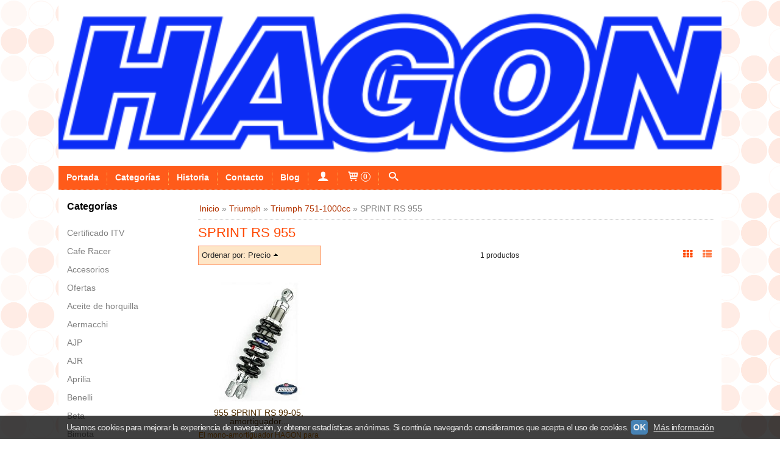

--- FILE ---
content_type: text/html; charset=utf-8
request_url: https://www.hagon-iberica.com/c249523-sprint-rs-955.html
body_size: 44150
content:
<!DOCTYPE html>
<html lang="es" class="shop desktop light header-image category-view column2 in-the-box system-page user-guest url-id-249523">    <head prefix="og: http://ogp.me/ns# fb: http://ogp.me/ns/fb# product: http://ogp.me/ns/product#">
        <meta http-equiv="Content-Type" content="text/html; charset=utf-8" />
<meta name="viewport" content="width=device-width, initial-scale=1.0" />
<meta name="language" content="es" />
<meta name="description" content="SPRINT RS 955 | hagon-iberica | Envios a domicilio" />
<meta name="author" content="hagon-iberica" />
<meta name="google-site-verification" content="" />
<meta name="msvalidate.01" content="" />
<meta name="alexaVerifyID" content="" />
<meta name="p:domain_verify" content="" />
<meta property="og:determiner" content="a" />
<meta property="og:locale" content="es_ES" />
<meta property="og:title" content="Comprar SPRINT RS 955 amortiguardores online - Hagon-Iberica" />
<meta property="og:description" content="SPRINT RS 955 | hagon-iberica | Envios a domicilio" />
<meta property="og:site_name" content="hagon-iberica" />
<meta property="og:image" content="https://www.hagon-iberica.com/users/17202/shop/logo.jpg" />
<meta property="fb:app_id" content="198335206866025" />
<meta property="og:type" content="website" />
<meta property="og:url" content="https://www.hagon-iberica.com/c249523-sprint-rs-955.html" />
<link rel="preconnect" href="https://cdn.palbincdn.com" />
<link crossorigin="anonymous" rel="preconnect" href="https://cdn.palbincdn.com" />
<link rel="preconnect" href="https://cdn-2.palbincdn.com" />
<link rel="dns-prefetch" href="https://cdn.palbincdn.com" />
<link rel="dns-prefetch" href="https://cdn-2.palbincdn.com" />
<link rel="dns-prefetch" href="//connect.facebook.net" />
<link rel="dns-prefetch" href="//www.facebook.com" />
<link rel="dns-prefetch" href="//static.ak.facebook.com" />
<link rel="dns-prefetch" href="//fbstatic-a.akamaihd.net" />
<link rel="dns-prefetch" href="//www.google.com" />
<link rel="dns-prefetch" href="//fonts.googleapis.com" />
<link rel="dns-prefetch" href="//apis.google.com" />
<link rel="dns-prefetch" href="//translate.google.com" />
<link rel="dns-prefetch" href="//translate.googleapis.com" />
<link rel="dns-prefetch" href="//stats.g.doubleclick.net" />
<link rel="dns-prefetch" href="//www.gstatic.com" />
<link rel="canonical" href="https://www.hagon-iberica.com/c249523-sprint-rs-955.html" />
<link rel="shortcut icon" type="image/x-icon" href="/users/17202/shop/favicon.ico" />
<link title="RSS Feed" rel="alternate" type="application/rss+xml" href="https://www.hagon-iberica.com/blog/rss" />
<link rel="stylesheet" type="text/css" href="/css/jquery-ui/light/jquery-ui-art.min.css" />
<link rel="stylesheet" type="text/css" href="https://cdn-2.palbincdn.com/themes/Blind Orange/style.min.css" />
<link rel="stylesheet" type="text/css" href="https://cdn-2.palbincdn.com/css/shop-base.css?584" />
<link rel="stylesheet" type="text/css" href="https://cdn-2.palbincdn.com/css/form.css?584" />
<link rel="stylesheet" type="text/css" href="/" />
<style type="text/css">
/*<![CDATA[*/
.desktop .items > .art-content-layout-wrapper:last-child .layout-item-wrapper{margin-bottom:0 !important}.responsive-phone .items > .art-content-layout-wrapper:last-child .art-layout-cell:last-child .layout-item-wrapper{margin-bottom:0 !important}.art-list-view-empty{text-align:center;position:relative}.empty-table-icon{opacity:0.15;width:256px}.empty-table-text{opacity:0.85}
/*]]>*/
</style>
<style type="text/css">
/*<![CDATA[*/
.list-limit{display:inline-block;font-size:13px}.list-limit-field{display:inline-block;width:auto;text-indent:0px !important}.pager + .list-limit{margin-left:8px}
/*]]>*/
</style>
<style type="text/css">
/*<![CDATA[*/
.list-view .sorter-dropdown{position:relative;padding-right:0px;min-width:200px}.list-view .sorter-dropdown a{text-decoration:none}.list-view .sorter-dropdown li > a:hover{text-decoration:underline}.list-view .sorter-dropdown li > a{display:inline-block;width:100%}.list-view .sorter-dropdown .selector{display:block;height:20px;line-height:20px;padding:5px;border-radius:3px;cursor:pointer}.list-view .sorter-dropdown > ul{position:absolute;top:32px;width:205px;display:none;border-width:0px 1px 1px 1px;border-radius:0px 0px 4px 4px;z-index:99}.list-view .sorter-dropdown > ul > li{padding:5px 10px;display:block}
/*]]>*/
</style>
<style type="text/css">
/*<![CDATA[*/
#colorbox,#cboxOverlay,#cboxWrapper{position:absolute;top:0;left:0;z-index:9999;overflow:hidden}#cboxWrapper{max-width:none}#cboxOverlay{position:fixed;width:100%;height:100%}#cboxMiddleLeft,#cboxBottomLeft{clear:left}#cboxContent{position:relative}#cboxLoadedContent{overflow:auto;-webkit-overflow-scrolling:touch}#cboxTitle{margin:0}#cboxLoadingOverlay,#cboxLoadingGraphic{position:absolute;top:0;left:0;width:100%;height:100%}#cboxPrevious,#cboxNext,#cboxClose,#cboxSlideshow{cursor:pointer}.cboxPhoto{float:left;margin:auto;border:0;display:block;max-width:none;-ms-interpolation-mode:bicubic}.cboxIframe{width:100%;height:100%;display:block;border:0}#colorbox,#cboxContent,#cboxLoadedContent{box-sizing:content-box;-moz-box-sizing:content-box;-webkit-box-sizing:content-box}#cboxOverlay{background:rgba(0,0,0,0.85)}#colorbox{outline:0}#cboxContent{background:#fff;overflow:hidden}.dark #cboxContent{background:#222}.cboxIframe{background:#fff}.dark .cboxIframe{background:#222}#cboxError{padding:50px;border:1px solid #ccc}#cboxLoadedContent{margin-bottom:40px}.cboxFullContent #cboxLoadedContent{margin-bottom:0px}#cboxTitle{position:absolute;bottom:4px;left:0;text-align:center;width:96%;color:#949494;padding:10px 2% 0px 2%}#cboxCurrent{position:absolute;bottom:9px;left:58px;color:#949494}#cboxLoadingOverlay{background:url(/assets/JColorBox/css/images/light/loading_background.png) no-repeat center center}#cboxLoadingGraphic{background:url(/assets/JColorBox/css/images/light/loading.gif) no-repeat center center}.dark #cboxLoadingOverlay{background:url(/assets/JColorBox/css/images/dark/loading_background.png) no-repeat center center}.dark #cboxLoadingGraphic{background:url(/assets/JColorBox/css/images/dark/loading.gif) no-repeat center center}#cboxPrevious:active,#cboxNext:active,#cboxSlideshow:active,#cboxClose:active{outline:0}#cboxSlideshow{bottom:4px;right:30px;color:#0092ef}#cboxPrevious{background-image:url(/assets/JColorBox/css/images/light/left-arrow.svg)}.dark #cboxPrevious{background-image:url(/assets/JColorBox/css/images/dark/left-arrow.svg)}#cboxNext{left:27px;background-image:url(/assets/JColorBox/css/images/light/right-arrow.svg)}.dark #cboxNext{background-image:url(/assets/JColorBox/css/images/dark/right-arrow.svg)}#cboxClose{top:10px;right:10px;background-image:url(/assets/JColorBox/css/images/light/close.svg);width:30px;height:30px}.dark #cboxClose{background-image:url(/assets/JColorBox/css/images/dark/close.svg)}.cbox-button{position:absolute;border:none;padding:0;margin:0;overflow:visible;width:auto;background-color:transparent;text-indent:-9999px;background-repeat:no-repeat;background-position:center center;-webkit-background-size:contain;background-size:contain}.cbox-button.cbox-nav-button{bottom:8px;left:0;background-size:contain;width:25px;height:20px}
/*]]>*/
</style>
<style type="text/css">
/*<![CDATA[*/
.recently-viewed-products-box{padding:20px}.responsive-phone .recently-viewed-products-box{padding:10px}.remove-recently-viewed-product{display:none;position:absolute;top:5px;right:5px;width:24px;height:24px;border-radius:50%;background:rgba(255,255,255,0.5);border:1px solid rgba(0,0,0,0.5);color:rgba(0,0,0,0.5) !important;line-height:26px}.remove-recently-viewed-product:hover{background:rgba(255,255,255,0.75);color:rgba(0,0,0,0.75) !important;border:1px solid rgba(0,0,0,0.75)}.recently-viewed-products .featured-product:hover .remove-recently-viewed-product,.recently-viewed-products-box .featured-product:hover .remove-recently-viewed-product{display:blocK}.recently-viewed-products-slider ul{margin:0}.recently-viewed-products-slider ul > li{display:inline-block;width:25%;box-sizing:border-box;padding:0 5px 0 0 !important;margin:0 !important;background:none !important;white-space:normal;vertical-align:top}.recently-viewed-products-slider ul > li:last-child{padding:0px !important}.recently-viewed-products-slider ul > li:before{content:none;padding:0 !important;margin:0 !important}.recently-viewed-products-slider{overflow-x:hidden;overflow-y:hidden;white-space:nowrap}.responsive-phone .recently-viewed-products-slider{overflow-x:auto;-webkit-overflow-scrolling:touch;-ms-overflow-style:-ms-autohiding-scrollbar}.recently-viewed-products-slider::-webkit-scrollbar{height:8px;background-color:transparent}.recently-viewed-products-slider::-webkit-scrollbar-thumb{border-radius:10px;-webkit-box-shadow:inset 0 0 6px rgba(0,0,0,.3);background-color:#777}.recently-viewed-products-slider::-webkit-scrollbar-track{background-color:transparent}.recently-viewed-products-slider:hover{overflow-x:scroll;cursor:move;margin-bottom:-8px}.firefox .recently-viewed-products-slider:hover{margin-bottom:-15px}.ie11 .recently-viewed-products-slider:hover,.ie9 .recently-viewed-products-slider:hover{margin-bottom:-17px}.ieEdge .recently-viewed-products-slider:hover{margin-bottom:-12px}
/*]]>*/
</style>
<style type="text/css">
/*<![CDATA[*/
input[type="text"].inline-filter-input{width:40%}.filters-form-input + .filters-form-input{margin-left:5px}.filters-form-label{font-size:0.85em}.filters-form-checkbox:checked + .filters-form-label{font-weight:bold}.filters-row .filter-title{display:block}.filters-row .inline-label:hover{cursor:pointer;text-decoration:underline}.filters-selected-wrapper{margin-bottom:10px}.filters-selected-value + .filters-selected-value{margin-left:5px}.filters-selected-value{border-style:dotted;border-width:1px;border-radius:3px;padding:3px 4px;font-size:0.85em;opacity:0.85}.filters-remove-link{font-size:11px;cursor:pointer;opacity:0.85}.filters-selected-remove:hover{text-decoration:underline}.filters-selected-remove{margin-left:5px;padding:2px 5px}.filters-row.disabled{opacity:0.5}.filters-row.disabled .inline-label:hover{cursor:not-allowed;text-decoration:none}.filter-buttons.is_stuck{z-index:1;background:white}.filters-form-vertical{margin-top:5px !important}.filters-form-vertical .filters-row + .filters-row{margin-top:10px}.filters-form-vertical .filter-title{font-weight:bold}.filters-form-vertical .filters-selected-value{padding-left:2px;padding-right:2px}
/*]]>*/
</style>
<style type="text/css">
/*<![CDATA[*/
.shopping-cart-content table td{vertical-align:middle;padding:3px 0px;font-size:0.9em;border-bottom:1px dotted #ccc;border-bottom:1px dashed rgba(125,125,125,0.2) !important}.shopping-cart-content .shopping-cart-subtotal,.shopping-cart-content .shopping-cart-subtotal a{margin-top:4px;clear:both;text-align:right}
/*]]>*/
</style>
<style type="text/css">
/*<![CDATA[*/
.hideall .init-hidden {display:none} .hideall .init-invisible, .hideall .animated-hide.animated {visibility:hidden}
/*]]>*/
</style>
<style type="text/css">
/*<![CDATA[*/
.tlite{background:#111;color:white;font-family:sans-serif;font-size:0.8rem;font-weight:normal;text-decoration:none;text-align:left;padding:0.6em 0.75rem;border-radius:4px;position:absolute;opacity:0;visibility:hidden;transition:opacity 0.4s;white-space:nowrap;box-shadow:0 0.5rem 1rem -0.5rem black;z-index:1000;-webkit-backface-visibility:hidden}.tlite-table td,.tlite-table th{position:relative}.tlite-visible{visibility:visible;opacity:0.9}.tlite::before{content:' ';display:block;background:inherit;width:10px;height:10px;position:absolute;transform:rotate(45deg)}.tlite-n::before{top:-3px;left:50%;margin-left:-5px}.tlite-nw::before{top:-3px;left:10px}.tlite-ne::before{top:-3px;right:10px}.tlite-s::before{bottom:-3px;left:50%;margin-left:-5px}.tlite-se::before{bottom:-3px;right:10px}.tlite-sw::before{bottom:-3px;left:10px}.tlite-w::before{left:-3px;top:50%;margin-top:-5px}.tlite-e::before{right:-3px;top:50%;margin-top:-5px}
/*]]>*/
</style>
<style type="text/css">
/*<![CDATA[*/
select{background:#FFFFFF;-webkit-border-radius:4px;-moz-border-radius:4px;border-radius:4px;border:1px solid #DEDEDE;margin:0 auto;width:100%;padding:4px 0;color:#404040 !important;font-size:14px;font-family:Arial, 'Arial Unicode MS', Helvetica, Sans-Serif;font-weight:normal;font-style:normal;text-shadow:none;margin:0px}body{font-size:14px;font-family:Arial, 'Arial Unicode MS', Helvetica, Sans-Serif}#header-logo{text-align:center}.blockquote-border{border:1px solid #FF8657}.blockquote-background{background:rgba(254, 206, 144, 0.5) url('images/postquote.png') no-repeat scroll;color:#292929;background-image:none}.blockquote-box{border:1px solid #FF8657;background:rgba(254, 206, 144, 0.5) url('images/postquote.png') no-repeat scroll;color:#292929;background-image:none}.art-postcontent .blockquote-box a,.art-postcontent .blockquote-box a.featured-product-title-link,.art-postcontent .blockquote-box a.featured-product-title-link:visited,.art-postcontent .blockquote-box a.featured-product-title-link:hover,.art-postcontent .blockquote-box h1,.art-postcontent .blockquote-box h2,.art-postcontent .blockquote-box h3,.art-postcontent .blockquote-box h4,.art-postcontent .blockquote-background h5,.art-postcontent .blockquote-box h6{color:#292929}.art-postcontent .blockquote-background a,.art-postcontent .blockquote-background a.featured-product-title-link,.art-postcontent .blockquote-background a.featured-product-title-link:visited,.art-postcontent .blockquote-background a.featured-product-title-link:hover,.art-postcontent .blockquote-background h1,.art-postcontent .blockquote-background h2,.art-postcontent .blockquote-background h3,.art-postcontent .blockquote-background h4,.art-postcontent .blockquote-background h5,.art-postcontent .blockquote-background h6{color:#292929}div.form fieldset{border:1px solid #FF8657}.ui-dialog-titlebar.ui-widget-header{border:1px solid #FF8657;background:rgba(254, 206, 144, 0.5) url('images/postquote.png') no-repeat scroll;color:#292929;background-image:none}.ui-accordion-header-icon,.ui-accordion-header .ui-icon{float:right}.ui-accordion-content{border:1px solid #FF8657;padding:1em 0.5em;border-top:none}h3.ui-accordion-header,h4.ui-accordion-header{border:1px solid #FF8657;background:rgba(254, 206, 144, 0.5) url('images/postquote.png') no-repeat scroll;color:#292929;background-image:none;margin:0px;padding:0px;padding:10px}body #cboxContent{background:#FFFFFF}body #cboxLoadedContent{background:#FFFFFF}body .ui-widget-content{background:#FFFFFF}body .ui-dialog{background:#FFFFFF url('images/page.png') fixed;background-image:none}body .ui-dialog .ui-dialog-content{background:#FFFFFF}.art-postcontent a.h4-link-color,.art-postcontent a.h4-link-color:visited,.art-postcontent a.h4-link-color:hover{color:#512E01}.art-postcontent a.h5-link-color,.art-postcontent a.h5-link-color:visited,.art-postcontent a.h5-link-color:hover{color:#512E01}
/*]]>*/
</style>
<style type="text/css">
/*<![CDATA[*/
.back-to-top{position:fixed;bottom:2.5em;right:0px;text-decoration:none;color:#000000;background-color:rgba(235, 235, 235, 0.80);font-weight:700;font-size:2em;padding:10px;display:none;border-radius:4px 0px 0px 4px}.back-to-top:hover{background-color:rgba(135, 135, 135, 0.50)}
/*]]>*/
</style>
<style type="text/css">
/*<![CDATA[*/
#cookieAlert{margin:0px;padding:0px;position:fixed;vertical-align:baseline;width:100%;z-index:99999;background:#333;background:rgba(0,0,0,0.75);color:#e0e0e0}.cookieAlertInner{display:block;padding:10px 10px !important;margin:0px;text-align:center;vertical-align:baseline;background:0}.cookieAlertInner .cookieAlertText{margin-bottom:20px !important;font-weight:400 !important;letter-spacing:-0.05em}.cookieAlertInner a.cookieAlertOkButton{padding:4px;background:#4682B4;text-decoration:none;color:#eee;border-radius:5px;letter-spacing:-0.03em}.cookieAlertInner a.cookieAlertLearnMore{padding-left:5px;text-decoration:underline;color:#ddd;letter-spacing:-0.03em}#cookieAlert{bottom:0px}
/*]]>*/
</style>
<style type="text/css">
/*<![CDATA[*/
#goog-gt-tt,.goog-tooltip.skiptranslate,.goog-tooltip,body > .skiptranslate{display:none !important;width:0px !important;height:0px !important;visibility:hidden !important}body > .skiptranslate > .goog-te-banner-frame.skiptranslate{display:none !important;visibility:hidden;position:absolute;opacity:0;top:0px;width:0px;height:0px;left:-10000px}body .goog-text-highlight{background-color:inherit;-webkit-box-shadow:inherit;-moz-box-shadow:inherit;box-shadow:inherit;box-sizing:inherit;-webkit-box-sizing:inherit;-moz-box-sizing:inherit;position:inherit}body{top:auto !important;position:static !important;min-height:0 !important}
/*]]>*/
</style>
<script type="text/javascript" src="https://cdn.palbincdn.com/js/jquery/jquery-1.9.1.min.js"></script>
<script type="text/javascript" src="https://cdn.palbincdn.com/js/jquery/jquery.ba-bbq.min.js" async="async"></script>
<script type="text/javascript" src="https://cdn.palbincdn.com/js/jquery/jquery.history.min.js"></script>
<script type="text/javascript" src="https://cdn.palbincdn.com/js/jquery/jquery-ui-1.9.2.custom.min.js"></script>
<script type="text/javascript" src="https://www.googletagmanager.com/gtag/js?id=UA-85963535-1" async="async"></script>
<script type="text/javascript" src="https://cdn.palbincdn.com/assets/LazySizes/lazysizes.min.js" async="async"></script>
<script type="text/javascript">
/*<![CDATA[*/
            <!-- Global site tag (gtag.js)-->
            window.dataLayer = window.dataLayer || [];
            function gtag(){dataLayer.push(arguments);}
            gtag('js', new Date());
			gtag('set', 'user_properties', {})
document.documentElement.className+=' hideall'
            gtag('config', 'UA-85963535-1', {"groups":"analytics"});
var setHMenuOpenDirection=function(a){return(function(a){setTimeout(function(){setHMenuOpenDirection(a)},1)})}(jQuery),setPopupVMenuOpenDirection=function(b){return(function(b){setTimeout(function(){setPopupVMenuOpenDirection(b)},1)})}(jQuery),fixPopupVMenu=function(c){return(function(c){setTimeout(function(){fixPopupVMenu(c)},1)})}(jQuery),setOpenSubmenuWithNoReload=function(d){return(function(d){setTimeout(function(){setOpenSubmenuWithNoReload(d)},1)})}(jQuery),setOpenSubmenuWithHover=function(d){return(function(d){setTimeout(function(){setOpenSubmenuWithHover(d)},1)})}(jQuery),responsiveDesign=1;$(document).ready(function(){$.ajax({dataType:"script",cache:true,url:"https://cdn-2.palbincdn.com/themes/Blind Orange/script.min.js"}).done(function(script,textStatus){if(false)$.ajax({dataType:"script",cache:true,url:"https://cdn-2.palbincdn.com/themes/Blind Orange/script.responsive.min.js"})})})
/*]]>*/
</script>
<title>Comprar SPRINT RS 955 amortiguardores online - Hagon-Iberica</title>
<!-- Hide Elements Trick -->
<link as="font" crossorigin="anonymous" rel="preload" href="https://cdn-2.palbincdn.com/css/iconSet/basic-shop-icons/fonts/shop-icons.woff?450" /><link href='https://cdn-2.palbincdn.com/css/iconSet/basic-shop-icons/style.css?584' rel='stylesheet' rel='preload' as='style'>
    </head>

    <body>
				<div id="art-main">
    
    
<div class="header-wrapper">    <header class="art-header header-auto">        		<h2 title="Comprar SPRINT RS 955 amortiguardores online - Hagon-Iberica" class="shop-header-image"><a href="/" title="hagon-iberica" class="shop-header-image-link"> <img src="https://cdn-2.palbincdn.com/users/17202/shop/header_image?1965858986" alt="hagon-iberica" class="shop-header-image-img"/>  </a></h2>
	    </header></div><nav class="pal-main-nav art-nav">	<div class="art-nav-inner">				<ul class="art-hmenu" id="shop-menu">
<li id="item-portada"><a href="/">Portada</a></li>
<li id="item-categorias"><a href="javascript:void(0)">Categorías</a>
<ul>
<li><a href="/c193106-certificado-itv.html">Certificado ITV</a></li>
<li><a href="/c407213-cafe-racer.html">Cafe Racer</a></li>
<li><a href="/c206692-accesorios.html">Accesorios</a>
<ul>
<li><a href="/c206693-mando-remoto.html">Mando remoto</a></li>
</ul>
</li>
<li><a href="/c189847-ofertas.html">Ofertas</a>
<ul>
<li><a href="/c552544-aprilia.html">Aprilia</a></li>
<li><a href="/c552545-beta.html">Beta</a></li>
<li><a href="/c552550-bmw.html">BMW</a></li>
<li><a href="/c552541-honda.html">Honda</a></li>
<li><a href="/c552542-harley-davidson.html">Harley-Davidson</a></li>
<li><a href="/c552543-kawasaki.html">Kawasaki</a></li>
<li><a href="/c552547-royal-enfield.html">Royal Enfield</a></li>
<li><a href="/c552548-suzuki.html">Suzuki</a></li>
<li><a href="/c552546-triumph.html">Triumph</a></li>
<li><a href="/c552549-yamaha.html">Yamaha</a></li>
</ul>
</li>
<li><a href="/c184367-aceite-de-horquilla.html">Aceite de horquilla</a>
<ul>
<li><a href="/c193767-sae-2-5.html">SAE 2,5</a></li>
<li><a href="/c193768-sae-5.html">SAE 5</a></li>
<li><a href="/c184368-sae-7-5.html">SAE 7,5</a></li>
<li><a href="/c193769-sae-10.html">SAE 10</a></li>
<li><a href="/c193766-sae-15.html">SAE 15</a></li>
<li><a href="/c192513-sae-20.html">SAE 20</a></li>
<li><a href="/c193770-sae-30.html">SAE 30</a></li>
<li><a href="/c391814-sae-40.html">SAE 40</a></li>
</ul>
</li>
<li><a href="/c502336-aermachi.html">Aermacchi</a></li>
<li><a href="/c515375-ajp.html">AJP</a></li>
<li><a href="/c220716-ajr.html">AJR</a>
<ul>
<li><a href="/c220717-350-tss-bultaco-replica.html">350 TSS Bultaco replica</a></li>
</ul>
</li>
<li><a href="/c201465-aprilia.html">Aprilia</a>
<ul>
<li><a href="/c201466-aprilia-hasta-250cc.html">Aprilia hasta 250cc</a>
<ul>
<li><a href="/c532165-rs-50.html">RS 50</a></li>
<li><a href="/c202498-af1-europa.html">AF1 Europa</a></li>
<li><a href="/c202499-af1-sintesi.html">AF1 Sintesi</a></li>
<li><a href="/c302735-etx-125-rally.html">ETX 125 rally</a></li>
<li><a href="/c202497-etx-125-tuareg-wind.html">ETX 125 Tuareg Wind</a></li>
<li><a href="/c202495-leonardo-125-scooter.html">Leonardo 125 scooter</a></li>
<li><a href="/c201472-rs-125.html">RS 125</a></li>
<li><a href="/c202500-leonardo-250-scooter.html">Leonardo 250 scooter</a></li>
<li><a href="/c202501-leonardo-250-scooter-motor-yamaha.html">Leonardo 250 scooter, motor Yamaha</a></li>
<li><a href="/c543668-sr-gt-200.html">SR GT 200</a></li>
<li><a href="/c202502-rs-250.html">RS 250</a></li>
</ul>
</li>
<li><a href="/c201467-aprilia-251-500cc.html">Aprilia 251 - 500cc</a></li>
<li><a href="/c201468-aprilia-501-750cc.html">Aprilia 501 - 750cc</a>
<ul>
<li><a href="/c201473-pegaso.html">Pegaso</a></li>
<li><a href="/c202503-shiver-750.html">Shiver 750</a></li>
<li><a href="/c409282-dorsoduro.html">Dorsoduro</a></li>
</ul>
</li>
<li><a href="/c201469-aprilia-751-1000cc.html">Aprilia 751 - 1000cc</a>
<ul>
<li><a href="/c202504-mana-850.html">Mana 850</a></li>
<li><a href="/c425559-srv-850.html">SRV 850</a></li>
<li><a href="/c377886-etv-1000-caponord.html">ETV 1000 Caponord</a></li>
<li><a href="/c202508-etv-1000-rally-raid.html">ETV 1000 Rally Raid</a></li>
<li><a href="/c202509-rst-1000-futura.html">RST 1000 Futura</a></li>
<li><a href="/c202505-rsv-1000-mille.html">RSV 1000 Mille</a></li>
<li><a href="/c202506-sl-1000-falco.html">SL 1000 Falco</a></li>
<li><a href="/c202510-tuono-fighter-1000.html">Tuono Fighter 1000</a></li>
</ul>
</li>
<li><a href="/c201470-aprilia-de-1000cc.html">Aprilia + de 1000cc</a></li>
</ul>
</li>
<li><a href="/c252763-benelli.html">Benelli</a>
<ul>
<li><a href="/c382262-benelli-hasta-250cc.html">Benelli hasta 250cc</a>
<ul>
<li><a href="/c452189-250-2c.html">250 2C</a></li>
<li><a href="/c548450-2-c.html">2 C</a></li>
</ul>
</li>
<li><a href="/c261874-benelli-251-500cc.html">Benelli 251-500cc</a>
<ul>
<li><a href="/c544388-bn-302.html">BN 302</a></li>
<li><a href="/c452188-400-imperiale.html">400 Imperiale</a></li>
<li><a href="/c261877-500-ls-quattro.html">500 LS / Quattro</a></li>
</ul>
</li>
<li><a href="/c261875-benelli-501-750cc.html">Benelli 501-750cc</a>
<ul>
<li><a href="/c531125-trk-502-y-trk-502-asfaltica.html">TRK 502 y TRK 502 Asfaltica</a></li>
<li><a href="/c537784-trk-502-x.html">TRK 502 X</a></li>
<li><a href="/c547743-750-sei.html">750 SEI</a></li>
</ul>
</li>
<li><a href="/c261876-benelli-751-1000cc.html">Benelli 751-1000cc</a>
<ul>
<li><a href="/c547806-900-sei.html">900 SEI</a></li>
</ul>
</li>
<li><a href="/c252764-benelli-de-1000cc.html">Benelli + de 1000cc</a></li>
</ul>
</li>
<li><a href="/c194155-beta.html">Beta</a>
<ul>
<li><a href="/c202534-rev-3.html">Rev 3</a></li>
<li><a href="/c194156-evo-09-14.html">EVO 09-14</a></li>
<li><a href="/c515377-alp-200-4-tiempos.html">ALP 200 4-Tiempos</a></li>
<li><a href="/c515380-techno-250-2-t.html">Techno 250 2-T</a></li>
<li><a href="/c515382-x-trainer.html">X-Trainer</a></li>
</ul>
</li>
<li><a href="/c547732-bimota.html">Bimota</a>
<ul>
<li><a href="/c547733-db2-1993.html">DB2 1993</a></li>
<li><a href="/c547734-yb-9-sr.html">YB 9 SR</a></li>
</ul>
</li>
<li><a href="/c194992-bmw.html">BMW</a>
<ul>
<li><a href="/c202593-bmw-hasta-250-cc.html">BMW hasta 250 cc</a>
<ul>
<li><a href="/c202594-c-1-125.html">C 1, 125</a></li>
<li><a href="/c202595-c-1-200.html">C 1, 200</a></li>
<li><a href="/c369580-r25-r27.html">R25 / R27</a></li>
</ul>
</li>
<li><a href="/c202596-bmw-251-500-cc.html">BMW 251-500 cc</a>
<ul>
<li><a href="/c526040-g-310-gs.html">G 310 GS</a></li>
<li><a href="/c527018-g-310-r.html">G 310 R</a></li>
<li><a href="/c202597-r-45.html">R 45</a></li>
<li><a href="/c202598-r-50-5.html">R 50 / 5</a></li>
<li><a href="/c563305-g-450-x.html">G 450 X</a></li>
</ul>
</li>
<li><a href="/c196565-bmw-501-750cc.html">BMW 501-750cc</a>
<ul>
<li><a href="/c202599-r-60-5-6-7.html">R 60 / 5 / 6 / 7</a></li>
<li><a href="/c189823-f-650-f-650-gs.html">F 650</a></li>
<li><a href="/c249052-f-650-cs.html">F 650 CS</a></li>
<li><a href="/c405855-f-650-gs.html">F 650 GS</a></li>
<li><a href="/c249051-f-650-gs-dakar.html">F 650 GS Dakar</a></li>
<li><a href="/c405871-f-650-gs-800cc.html">F 650 GS (800cc)</a></li>
<li><a href="/c249048-f-650-st.html">F 650 ST</a></li>
<li><a href="/c239003-g-650-x.html">G 650 X</a></li>
<li><a href="/c577203-g-650-gs-sertao.html">G 650 GS Sertao</a></li>
<li><a href="/c202600-r-65-r-65-ls.html">R 65, R 65 LS</a></li>
<li><a href="/c249035-r-65-monolever.html">R 65 Monolever</a></li>
<li><a href="/c202601-r-65-g-s-paris-dakar.html">R 65 G/ S Paris Dakar</a></li>
<li><a href="/c369582-r-69-s.html">R 69 S</a></li>
<li><a href="/c184901-k-75.html">K 75</a></li>
<li><a href="/c325093-k-75-s-1986-1996.html">K 75 S, 1986-1996</a></li>
<li><a href="/c368021-r-75.html">R 75</a></li>
</ul>
</li>
<li><a href="/c196564-bmw-751-1000cc.html">BMW 751-1000cc</a>
<ul>
<li><a href="/c249080-f-800-gs.html">F 800 GS</a></li>
<li><a href="/c439764-f-800-gt.html">F 800 GT</a></li>
<li><a href="/c439765-f-800-r.html">F 800 R</a></li>
<li><a href="/c249054-f-800-s-st.html">F 800 S / ST</a></li>
<li><a href="/c249081-r-80-y-r-80-rt.html">R 80 y R 80 RT, monolever</a></li>
<li><a href="/c302725-r-80-gs.html">R 80 G/S</a></li>
<li><a href="/c217900-r-80-gs.html">R 80 GS</a></li>
<li><a href="/c210360-r-80-r.html">R 80 R</a></li>
<li><a href="/c213979-r-80-st.html">R 80 ST</a></li>
<li><a href="/c220508-r-850-gs.html">R 850 GS</a></li>
<li><a href="/c220507-r-850-r.html">R 850 R</a></li>
<li><a href="/c196582-r-90.html">R 90</a></li>
<li><a href="/c325083-k-1-1988-1993.html">K 1, 1988-1993</a></li>
<li><a href="/c203217-k-100.html">K 100</a></li>
<li><a href="/c249042-k-100-para-bajar-el-asiento.html">K 100 para bajar el asiento</a></li>
<li><a href="/c325069-k-100-rs-hasta-1990.html">K 100 RS, hasta 1990</a></li>
<li><a href="/c325070-k-100-rs-sport-8-valvulas-1983-1990.html">K 100 RS, Sport 8-Valvulas 1983-1990</a></li>
<li><a href="/c325071-k-100-rs-16-valve-1990-1993.html">K 100 RS, 16-Valve 1990-1993</a></li>
<li><a href="/c249043-k-100-sidecar.html">K 100 SIDECAR</a></li>
<li><a href="/c196583-r-100.html">R 100</a></li>
<li><a href="/c217902-r-100-gs.html">R 100 GS</a></li>
<li><a href="/c210361-r-100-r.html">R 100 R</a></li>
<li><a href="/c249039-r-100-rt.html">R 100 RS/RT Monolever</a></li>
<li><a href="/c515388-s-1000-rr.html">S 1000 RR</a></li>
<li><a href="/c563810-f-850-gs-2018-2022.html">F 850 GS 2018-2022</a></li>
<li><a href="/c570873-f-900-xr.html">F 900 XR</a></li>
</ul>
</li>
<li><a href="/c198797-bmw-de-1000cc.html">BMW 1001 - 1500cc</a>
<ul>
<li><a href="/c189826-k-1100-lt-k-1100-rs.html">K 1100 LT / K 1100 RS</a></li>
<li><a href="/c249041-k-1100-rt.html">K 1100 RT</a></li>
<li><a href="/c202475-r-1100-gs.html">R 1100 GS</a></li>
<li><a href="/c202476-r-1100-r.html">R 1100 R</a></li>
<li><a href="/c202478-r-1100-s.html">R 1100 S</a></li>
<li><a href="/c202477-r-1100-rs-rt.html">R 1100 RS / RT</a></li>
<li><a href="/c210822-r-1150-gs.html">R 1150 GS</a></li>
<li><a href="/c201692-r-1150-gs-adventure.html">R 1150 GS Adventure</a></li>
<li><a href="/c205747-r-1150-r.html">R 1150 R</a></li>
<li><a href="/c205756-r-1150-rs.html">R 1150 RS</a></li>
<li><a href="/c302734-r-1150-rt.html">R 1150 RT</a></li>
<li><a href="/c249047-k-1200-gt.html">K 1200 GT</a></li>
<li><a href="/c249053-k-1200-lt.html">K 1200 LT</a></li>
<li><a href="/c249056-k-1200-r.html">K 1200 R</a></li>
<li><a href="/c249045-k-1200-rs.html">K 1200 RS</a></li>
<li><a href="/c249044-r-1200-cc.html">R 1200 C</a></li>
<li><a href="/c184947-r-1200-gs-2004-2013.html">R 1200 GS, 2004-2013</a></li>
<li><a href="/c184949-r-1200-gs-adventure.html">R 1200 GS Adventure</a></li>
<li><a href="/c199325-r-1200-r.html">R 1200 R</a></li>
<li><a href="/c184902-r-1200-rt.html">R 1200 RT</a></li>
<li><a href="/c249055-r-1200-s.html">R 1200 S</a></li>
<li><a href="/c261855-r-ninet.html">R NineT</a></li>
<li><a href="/c530316-r-1250-rs.html">R 1250 RS</a></li>
</ul>
</li>
<li><a href="/c544581-bmw-de-1501cc.html">BMW + de 1501cc</a>
<ul>
<li><a href="/c544582-r-18.html">R 18</a></li>
</ul>
</li>
</ul>
</li>
<li><a href="/c561205-bsa-small-heath.html">BSA Clasicas Small Heath</a>
<ul>
<li><a href="/c561208-bsa-small-heath.html">BSA Small Heath <250cc</a></li>
<li><a href="/c561207-bsa-small-heath-251-500cc.html">BSA Small Heath 251-500cc</a></li>
<li><a href="/c561206-bsa-small-heath-501-750cc.html">BSA Small Heath 501-750cc</a></li>
</ul>
</li>
<li><a href="/c554976-bsa.html">BSA</a>
<ul>
<li><a href="/c554978-gold-star-650.html">Gold Star 650</a></li>
</ul>
</li>
<li><a href="/c252766-buell.html">Buell</a>
<ul>
<li><a href="/c252767-buell-de-1000cc.html">Buell + de 1000cc</a></li>
</ul>
</li>
<li><a href="/c230814-bultaco.html">Bultaco</a>
<ul>
<li><a href="/c233139-250-tss.html">250 TSS</a></li>
<li><a href="/c233140-alpina-73-75.html">Alpina 73-75</a></li>
<li><a href="/c358092-astro.html">Astro</a></li>
<li><a href="/c233145-frontera-mk-11-370.html">Frontera MK 11, 370</a></li>
<li><a href="/c401156-gts.html">GTS</a></li>
<li><a href="/c233141-matador-73-75.html">Matador 73-75</a></li>
<li><a href="/c233138-mercurio.html">Mercurio</a></li>
<li><a href="/c409059-metralla.html">Metralla</a></li>
<li><a href="/c233142-pursang-66-73.html">Pursang, 66-73</a></li>
<li><a href="/c233143-pursang-250-360-mk-7-mk-8.html">Pursang 250/360, MK 7, MK 8</a></li>
<li><a href="/c233144-pursang-mk11-mk-12-78-79.html">Pursang MK11, MK 12, 78-79</a></li>
<li><a href="/c230816-sherpa.html">Sherpa</a></li>
<li><a href="/c233137-streaker-75-125.html">Streaker 75, 125</a></li>
<li><a href="/c577096-mk-9-y-mk-10.html">MK 9 y MK 10</a></li>
<li><a href="/c577097-gold-medal.html">Gold Medal</a></li>
<li><a href="/c577098-gold-medal.html">Gold Medal</a></li>
</ul>
</li>
<li><a href="/c252769-cagiva.html">Cagiva</a>
<ul>
<li><a href="/c280541-cagiva-hasta-250cc.html">Cagiva hasta 250cc</a></li>
<li><a href="/c252771-cagiva-251-500cc.html">Cagiva 251-500cc</a></li>
<li><a href="/c252770-cagiva-501-750cc.html">Cagiva 501-750cc</a></li>
<li><a href="/c252772-cagiva-751-1000cc.html">Cagiva 751-1000cc</a></li>
</ul>
</li>
<li><a href="/c252773-ccm.html">CCM</a>
<ul>
<li><a href="/c252774-ccm.html">CCM</a></li>
</ul>
</li>
<li><a href="/c577696-cf-moto.html">CF Moto</a></li>
<li><a href="/c403722-daelim.html">Daelim</a>
<ul>
<li><a href="/c403723-vt-125.html">VT 125</a></li>
</ul>
</li>
<li><a href="/c225608-derbi.html">Derbi</a>
<ul>
<li><a href="/c239748-gpr-50-r.html">GPR 50 R</a></li>
<li><a href="/c261081-ran.html">RAN</a></li>
<li><a href="/c529703-gpr-75-h.html">GPR 75 H</a></li>
<li><a href="/c225609-gp-1-250cc-scooter.html">GP 1, 250cc Scooter</a></li>
</ul>
</li>
<li><a href="/c547966-dkw.html">DKW</a>
<ul>
<li><a href="/c547967-rotary-200-300.html">Rotary 200 / 300</a></li>
</ul>
</li>
<li><a href="/c201080-ducati.html">Ducati</a>
<ul>
<li><a href="/c201081-ducati-hasta-250cc.html">Ducati hasta 250cc</a>
<ul>
<li><a href="/c370022-elite-200.html">Elite 200</a></li>
<li><a href="/c370018-24h.html">24H</a></li>
<li><a href="/c370015-road-250.html">Road 250</a></li>
<li><a href="/c548506-175.html">175</a></li>
<li><a href="/c548507-mk-3-desmo-250.html">MK 3 Desmo 250</a></li>
<li><a href="/c548508-scrambler-250.html">Scrambler 250</a></li>
</ul>
</li>
<li><a href="/c201082-ducati-251-hasta-500cc.html">Ducati 251 hasta 500cc</a>
<ul>
<li><a href="/c370016-road-350.html">Road 350</a></li>
<li><a href="/c370019-vento-forza-350.html">Vento / Forza 350</a></li>
<li><a href="/c201087-scrambler-400.html">Scrambler 400</a></li>
<li><a href="/c381297-m-400-monster.html">M 400 Monster</a></li>
<li><a href="/c405694-500-pantah.html">500 Pantah</a></li>
<li><a href="/c450691-500-sport-desmo.html">500 Sport, Desmo</a></li>
<li><a href="/c532482-400-ss.html">400 SS</a></li>
<li><a href="/c548509-350-gtl-gtv.html">350 GTL / GTV</a></li>
<li><a href="/c548510-mk-3-desmo-350.html">MK 3 Desmo 350</a></li>
<li><a href="/c548511-scrambler-350.html">Scrambler 350</a></li>
<li><a href="/c548792-mk-3-desmo-450.html">MK 3 Desmo 450</a></li>
<li><a href="/c548794-rt-450.html">RT 450</a></li>
<li><a href="/c548795-500-gtl-gtv.html">500 GTL / GTV</a></li>
</ul>
</li>
<li><a href="/c201083-ducati-501-hasta-750cc.html">Ducati 501 hasta 750cc</a>
<ul>
<li><a href="/c405695-600-pantah.html">600 Pantah</a></li>
<li><a href="/c220616-m-600-monster.html">M 600 Monster</a></li>
<li><a href="/c220617-600-ss.html">600 SS</a></li>
<li><a href="/c220618-m-620-monster.html">M 620 Monster</a></li>
<li><a href="/c220620-multistrada-620.html">Multistrada 620</a></li>
<li><a href="/c220619-m-695-monster.html">M 695 Monster</a></li>
<li><a href="/c220621-indiana-650-custom.html">Indiana 650 Custom</a></li>
<li><a href="/c220623-m-696-monster.html">M 696 Monster</a></li>
<li><a href="/c220624-748-sp-biposto.html">748 SP / Biposto</a></li>
<li><a href="/c220627-indiana-750-custom.html">Indiana 750 Custom</a></li>
<li><a href="/c220628-750-f1.html">750 F1</a></li>
<li><a href="/c220634-750-paso.html">750 Paso</a></li>
<li><a href="/c220629-m-750-monster.html">M 750 Monster</a></li>
<li><a href="/c220625-750-sport-super-sport-gt.html">750 1973-1976 Sport / Super Sport / GT</a></li>
<li><a href="/c220630-750-sport-1988-1990.html">750 Sport, 1988 - 1990</a></li>
<li><a href="/c220633-750-ss-1991-2002.html">750 SS, 1991 - 2002</a></li>
<li><a href="/c220632-750-sport-2001-2002.html">750 Sport, 2001 - 2002</a></li>
<li><a href="/c518885-650-pantah.html">650 Pantah</a></li>
<li><a href="/c548862-748-s.html">748 S</a></li>
<li><a href="/c548863-748-r.html">748 R</a></li>
<li><a href="/c553649-749.html">749</a></li>
</ul>
</li>
<li><a href="/c247051-ducati-751-hasta-1000cc.html">Ducati 751 hasta 1000cc</a>
<ul>
<li><a href="/c439815-m-796-monster.html">M 796 Monster</a></li>
<li><a href="/c377367-m-800-monster.html">M 800 Monster</a></li>
<li><a href="/c201086-scrambler-800.html">Scrambler 800</a></li>
<li><a href="/c381887-851.html">851</a></li>
<li><a href="/c381888-888.html">888</a></li>
<li><a href="/c405724-m-900-monster.html">M 900 Monster</a></li>
<li><a href="/c409147-900-ss-1976-1986.html">900 SS 1976-1986</a></li>
<li><a href="/c409148-900-darmah-1976-1986.html">900 Darmah 1976-1986</a></li>
<li><a href="/c247052-900-ss-1988-1989.html">900 SS 1988-1990</a></li>
<li><a href="/c405783-900-ss-1991-2002.html">900 SS, 1991-2002</a></li>
<li><a href="/c405782-900-sl-1991-1999.html">900 SL, 1991-1999</a></li>
<li><a href="/c405781-900-sport-2001-2002.html">900 Sport, 2001-2002</a></li>
<li><a href="/c247056-paso-906.html">Paso 906</a></li>
<li><a href="/c247055-907ie.html">907IE</a></li>
<li><a href="/c405784-st-2-1997-2003.html">ST 2, 1997-2003</a></li>
<li><a href="/c405785-st-3-2003-2008.html">ST 3, 2003-2008</a></li>
<li><a href="/c204648-st-4.html">ST 4, 1998-2003</a></li>
<li><a href="/c247057-916.html">916</a></li>
<li><a href="/c247059-996.html">996</a></li>
<li><a href="/c405787-1000-monster-s2r.html">1000 Monster S2R</a></li>
<li><a href="/c515500-hypermotard-796.html">Hypermotard 796</a></li>
<li><a href="/c515501-m-797-monster.html">M 797 Monster</a></li>
<li><a href="/c515502-hyperstrada-822.html">Hyperstrada 822</a></li>
<li><a href="/c515503-supersport-848.html">Supersport 848</a></li>
<li><a href="/c515504-hyperstrada-939.html">Hyperstrada 939</a></li>
<li><a href="/c515527-multistrada-950.html">Multistrada 950</a></li>
<li><a href="/c552577-860.html">860</a></li>
<li><a href="/c552733-900-s2.html">900 S2</a></li>
<li><a href="/c552734-900-gts.html">900 GTS</a></li>
<li><a href="/c552735-mhr-900.html">MHR 900</a></li>
<li><a href="/c552930-1000-s2.html">1000 S2</a></li>
<li><a href="/c552933-998.html">998</a></li>
<li><a href="/c553258-gt-1000.html">GT 1000</a></li>
<li><a href="/c553650-999.html">999</a></li>
<li><a href="/c561059-multistrada-1000.html">Multistrada 1000</a></li>
<li><a href="/c568076-hypermotard-821.html">Hypermotard 821</a></li>
<li><a href="/c568077-hypermotard-939.html">Hypermotard 939</a></li>
<li><a href="/c577416-duke-890.html">Duke 890</a></li>
</ul>
</li>
<li><a href="/c247049-ducati-de-1000cc.html">Ducati + de 1000cc</a>
<ul>
<li><a href="/c247050-1098.html">1098</a></li>
<li><a href="/c515526-diavel.html">Diavel</a></li>
<li><a href="/c540692-multistrada-1200.html">Multistrada 1200</a></li>
<li><a href="/c550830-multistrada-1100.html">Multistrada 1100</a></li>
<li><a href="/c553259-1100-monster.html">1100 Monster</a></li>
<li><a href="/c553260-1100-s.html">1100 S</a></li>
<li><a href="/c553261-1100-evo.html">1100 EVO</a></li>
<li><a href="/c553262-1198-supersport.html">1198 S / Supersport</a></li>
<li><a href="/c573355-panigale-11991299.html">Panigale 1199/1299</a></li>
</ul>
</li>
</ul>
</li>
<li><a href="/c271954-dnepr-ural.html">Dnepr / Ural</a>
<ul>
<li><a href="/c272324-motocicleta-sola.html">Motocicleta sola</a></li>
<li><a href="/c272326-moto-con-sidecar.html">Moto con sidecar</a></li>
</ul>
</li>
<li><a href="/c547722-egli.html">Egli</a></li>
<li><a href="/c407025-fantic.html">Fantic</a></li>
<li><a href="/c233317-gas-gas.html">GasGas</a>
<ul>
<li><a href="/c556327-ex-450-f-2021-2022.html">EX 450 F 2021-2022</a></li>
<li><a href="/c233318-pampera.html">Pampera</a></li>
<li><a href="/c566115-ec-300-2022.html">EC 300 2022</a></li>
</ul>
</li>
<li><a href="/c243108-gilera.html">Gilera</a>
<ul>
<li><a href="/c243109-gilera-hasta-250cc.html">Gilera hasta 250cc</a>
<ul>
<li><a href="/c243110-dna-125.html">DNA 125</a></li>
<li><a href="/c243115-dna-180.html">DNA 180</a></li>
</ul>
</li>
<li><a href="/c243113-gilera-251-500cc.html">Gilera 251-500cc</a>
<ul>
<li><a href="/c515533-fuoco.html">Fuoco</a></li>
<li><a href="/c243246-nexus-500.html">Nexus 500</a></li>
<li><a href="/c243114-saturno.html">Saturno</a></li>
</ul>
</li>
<li><a href="/c243111-gilera-501-750cc.html">Gilera 501-750cc</a>
<ul>
<li><a href="/c243112-northwest-600.html">Northwest 600</a></li>
<li><a href="/c243247-rc-600.html">RC 600</a></li>
</ul>
</li>
</ul>
</li>
<li><a href="/c192510-harley-davidson.html">Harley-Davidson</a>
<ul>
<li><a href="/c482248-accesorios-harley.html">Accesorios Harley</a></li>
<li><a href="/c338023-fxr-1985-1994.html">FXR 1985-1994</a></li>
<li><a href="/c219760-street.html">Street</a>
<ul>
<li><a href="/c219761-xg-500.html">XG 500</a></li>
<li><a href="/c219762-xg-750.html">XG 750</a></li>
</ul>
</li>
<li><a href="/c216968-road-king.html">Road King</a></li>
<li><a href="/c263023-dyna-super-glide.html">Dyna Evo</a>
<ul>
<li><a href="/c504219-fxdwg.html">FXDWG</a></li>
</ul>
</li>
<li><a href="/c504247-dyna-twin-cam.html">Dyna Twin Cam</a>
<ul>
<li><a href="/c228027-street-bob.html">Street Bob</a></li>
<li><a href="/c504248-fxdwg.html">FXDWG</a></li>
<li><a href="/c521183-fat-bob.html">Fat Bob</a></li>
<li><a href="/c521184-low-rider.html">Low Rider</a></li>
<li><a href="/c547974-super-glide.html">Super Glide</a></li>
<li><a href="/c561819-flde-deluxe-2020.html">FLDE Deluxe 2020</a></li>
</ul>
</li>
<li><a href="/c303221-sportster.html">Sportster</a>
<ul>
<li><a href="/c303222-sportster-1986-2003.html">Sportster 1986 - 2003</a></li>
<li><a href="/c547972-sportster-2004-2015.html">Sportster 2004-2015</a></li>
<li><a href="/c303226-883-standard-2004-2008.html">883 Standard 2004- 2008</a></li>
<li><a href="/c303223-883-iron.html">883 Iron</a></li>
<li><a href="/c402424-1200-iron.html">1200 Iron</a></li>
<li><a href="/c303224-sportster-10-pulgadas.html">Sportster 10 pulgadas</a></li>
<li><a href="/c303225-sportster-11-pulgadas.html">Sportster 11 pulgadas</a></li>
<li><a href="/c303227-sportster-12-pulgadas.html">Sportster 12 pulgadas</a></li>
<li><a href="/c303228-sportster-13-pulgadas.html">Sportster 13 pulgadas</a></li>
<li><a href="/c303229-sportster-nitro.html">Sportster, Nitro</a></li>
<li><a href="/c428669-xl-1200-x-48-horquilla-39mm.html">XL 1200 X 48 (horq. 39mm)</a></li>
<li><a href="/c312473-xl-1200-x-48-horq-49mm.html">XL 1200 X 48 (horq. 49mm)</a></li>
<li><a href="/c443520-xl-1200-sport.html">XL 1200 Sport</a></li>
<li><a href="/c544493-hugger.html">Hugger</a></li>
<li><a href="/c563335-xl-1200-cx-horq-invertida-2016-2020.html">XL 1200 CX horq. invertida 2016-2020</a></li>
</ul>
</li>
<li><a href="/c312474-electra-street-tour-glide.html">Electra / Road / Street / Tour Glide tambien CVO</a></li>
<li><a href="/c439817-xr-1200.html">XR 1200</a></li>
<li><a href="/c504218-fxwg-shovelhead.html">FXWG Shovelhead</a></li>
<li><a href="/c504220-softail.html">Softail Evo</a>
<ul>
<li><a href="/c378270-fat-boy.html">Fat Boy</a></li>
<li><a href="/c504241-fxst.html">FXST</a></li>
<li><a href="/c504242-fxst-custom.html">FXST Custom</a></li>
<li><a href="/c378273-heritage.html">Heritage</a></li>
<li><a href="/c532305-flstn.html">FLSTN</a></li>
</ul>
</li>
<li><a href="/c212115-softail-twin-cam.html">Softail Twin Cam</a>
<ul>
<li><a href="/c504245-deuce.html">Deuce</a></li>
<li><a href="/c504232-fat-boy.html">Fat Boy</a></li>
<li><a href="/c504233-heritage.html">Heritage</a></li>
<li><a href="/c212116-flstni-deluxe-nostalgia.html">FLSTNI Deluxe / Nostalgia</a></li>
<li><a href="/c504243-fxst.html">FXST</a></li>
<li><a href="/c504244-fxst-custom.html">FXST Custom</a></li>
</ul>
</li>
<li><a href="/c313748-v-rod.html">V-Rod</a>
<ul>
<li><a href="/c313749-night-rod-special.html">Night Rod Special</a></li>
<li><a href="/c563104-vrscf-muscle.html">VRSCF Muscle</a></li>
</ul>
</li>
<li><a href="/c517550-m8.html">M8</a></li>
<li><a href="/c544171-pan-america-1250.html">Pan America 1250</a></li>
<li><a href="/c544172-sportster-1250.html">Sportster 1250</a></li>
<li><a href="/c550848-fxsb.html">FXSB</a></li>
<li><a href="/c580932-fxrt.html">FXRT</a></li>
</ul>
</li>
<li><a href="/c547969-hercules.html">Hercules</a></li>
<li><a href="/c194151-honda.html">Honda</a>
<ul>
<li><a href="/c194152-honda-hasta-250cc.html">Honda hasta 250cc</a>
<ul>
<li><a href="/c410255-dax-st-70.html">Dax CT 70 / ST 70</a></li>
<li><a href="/c552103-xl-100.html">XL 100</a></li>
<li><a href="/c552105-125-nes-dylan-psi-125-scooter.html">125 Nes / Dylan / Psi 125 Scooter</a></li>
<li><a href="/c552104-c-125-supercub.html">C 125 Supercub</a></li>
<li><a href="/c552118-ca-125rebel.html">CA 125Rebel</a></li>
<li><a href="/c514998-cb-125-f-2018-en-adelante.html">CB 125 F 2018 en adelante</a></li>
<li><a href="/c522626-cb-125-r.html">CB 125 R</a></li>
<li><a href="/c517552-cbf-125.html">CBF 125</a></li>
<li><a href="/c194863-cbr-125-r.html">CBR 125 R</a></li>
<li><a href="/c386609-clr-125-city-fly.html">CLR 125 City Fly</a></li>
<li><a href="/c517553-cr-125.html">CR 125</a></li>
<li><a href="/c517554-cr-125-elsinore.html">CR 125 Elsinore</a></li>
<li><a href="/c247836-mbx-125-1984-2010.html">MBX 125 1984-2010</a></li>
<li><a href="/c522625-msx-125.html">MSX 125</a></li>
<li><a href="/c552124-mtx-125.html">MTX 125</a></li>
<li><a href="/c247839-ns-125-1986-1993.html">NS 125 1986-1993</a></li>
<li><a href="/c247841-nsr-125-1990-1993.html">NSR 125 1990-1993</a></li>
<li><a href="/c247837-nsr-125-1994-2002.html">NSR 125 1994-2002</a></li>
<li><a href="/c377102-vt-125-c-shadow.html">VT 125 C Shadow</a></li>
<li><a href="/c552125-xl-125.html">XL 125</a></li>
<li><a href="/c249104-xl-125-varadero.html">XL 125 Varadero</a></li>
<li><a href="/c247838-xl-125-l-2003-2010.html">XL 125 L 2003-2010</a></li>
<li><a href="/c247842-xlr-125-r-1997-2002.html">XLR 125 R 1997-2002</a></li>
<li><a href="/c552127-z-125-monkey-bike.html">Z 125 Monkey Bike</a></li>
<li><a href="/c552129-xl-185.html">XL 185</a></li>
<li><a href="/c552131-xr-185.html">XR 185</a></li>
<li><a href="/c552132-ct-200.html">CT 200</a></li>
<li><a href="/c552133-mtx-200.html">MTX 200</a></li>
<li><a href="/c377924-tlr-200.html">TLR 200</a></li>
<li><a href="/c247843-xr-200-1992-2002.html">XR 200 1980-2002</a></li>
<li><a href="/c247857-crf-230f.html">CRF 230F</a></li>
<li><a href="/c247846-ax-1-250-k-1989.html">AX 1, 250 K 1989</a></li>
<li><a href="/c537000-cb-250-1978-1983.html">CB 250 1966-1983</a></li>
<li><a href="/c247858-cb-250-f-hornet-1996-2010.html">CB 250 F Hornet 1996-2010</a></li>
<li><a href="/c552134-cb-250-nighthawk.html">CB 250 Nighthawk</a></li>
<li><a href="/c391873-cb-250-two-fifty.html">CB 250 Two Fifty</a></li>
<li><a href="/c247848-cbf-250-2004-2006.html">CBF 250 2004-2009</a></li>
<li><a href="/c247854-cbr-250-hurricane-1987-1990.html">CBR 250 Hurricane 1987-1990</a></li>
<li><a href="/c509736-cbr-250-r.html">CBR 250 R</a></li>
<li><a href="/c552140-cbx-250.html">CBX 250</a></li>
<li><a href="/c552141-cd-250.html">CD 250</a></li>
<li><a href="/c544446-ch-250.html">CH 250</a></li>
<li><a href="/c552147-cj-250-t.html">CJ 250 T</a></li>
<li><a href="/c552148-cl-250.html">CL 250</a></li>
<li><a href="/c552149-cm-250.html">CM 250</a></li>
<li><a href="/c529255-cmx-250-rebel.html">CMX 250 Rebel</a></li>
<li><a href="/c501451-cn-250.html">CN 250</a></li>
<li><a href="/c537944-crf-250-l.html">CRF 250 L</a></li>
<li><a href="/c412097-crf-250-rally.html">CRF 250 Rally</a></li>
<li><a href="/c557763-crf-250-rx-2020-2021.html">CRF 250 RX 2020-2021</a></li>
<li><a href="/c557765-crf-250-r-2018-2021.html">CRF 250 R 2018-2021</a></li>
<li><a href="/c247853-crm-250-1990-1991.html">CRM 250 1989-1991</a></li>
<li><a href="/c313735-forza-250.html">Forza 250</a></li>
<li><a href="/c313737-jazz-250.html">Jazz 250</a></li>
<li><a href="/c247855-nsr-250-1987-1990.html">NSR 250 1987-1990</a></li>
<li><a href="/c247856-nsr-250-r-1991-1996.html">NSR 250 R 1990-1996</a></li>
<li><a href="/c247847-nx-250-dominator-1988-1996.html">NX 250 Dominator 1988-1996</a></li>
<li><a href="/c377925-tlr-250.html">TLR 250</a></li>
<li><a href="/c247849-vt-250-fd-1983-1988.html">VT 250 FD 1983-1988</a></li>
<li><a href="/c356332-vtr-250-mc33-98-11.html">VTR 250 (MC33) 98-11</a></li>
<li><a href="/c552150-xl-250-1975-1976.html">XL 250 1972-1983</a></li>
<li><a href="/c247850-xl-250-degree-1991-1992.html">XL 250 Degee 1991-1992</a></li>
<li><a href="/c406005-xlr-250-1988-1990.html">XLR 250 1988-1990</a></li>
<li><a href="/c247845-xr-250-1984-1985.html">XR 250 1984-1985</a></li>
<li><a href="/c247852-xr-250-xr-250-rs-1989-1990.html">XR 250, XR 250 RS 1989-1995</a></li>
<li><a href="/c249031-xr-250-r-1997.html">XR 250 R 1995-2004</a></li>
<li><a href="/c558262-crf-250-r-2014.html">CRF 250 R 2014</a></li>
<li><a href="/c558264-crf-250-r-2010-2013.html">CRF 250 R 2010-2013</a></li>
<li><a href="/c558267-crf-250-r-2004-2009.html">CRF 250 R 2004-2009</a></li>
<li><a href="/c558269-cr-250-r-2001-2007.html">CR 250 R 2001-2007</a></li>
<li><a href="/c558279-crf-250-r-2015-2021.html">CRF 250 R 2015-2021</a></li>
<li><a href="/c558286-cr-125-r-2001-2007.html">CR 125 R 2001-2007</a></li>
</ul>
</li>
<li><a href="/c194153-honda-251-500cc.html">Honda 251-500cc</a>
<ul>
<li><a href="/c509735-cbr-300-r.html">CBR 300 R</a></li>
<li><a href="/c522268-crf-300.html">CRF 300</a></li>
<li><a href="/c281646-sh300i-2007-2013.html">SH 300 i, 2007-2013</a></li>
<li><a href="/c541824-sh-350-i.html">SH 350 i</a></li>
<li><a href="/c406012-xl-350-r-1985-1989.html">XL 350 R 1985-1989</a></li>
<li><a href="/c489865-cb-360.html">CB 360 1974-1976</a></li>
<li><a href="/c572580-cl-360.html">CL 360</a></li>
<li><a href="/c406016-cb-1-400-1988-1993.html">CB 1 400 1988-1993</a></li>
<li><a href="/c537001-cb-400-1978-1981.html">CB 400 1975-1985</a></li>
<li><a href="/c547970-cb-400.html">CB 400 VTec</a></li>
<li><a href="/c532280-cb-400-sf.html">CB 400 SF</a></li>
<li><a href="/c406019-cbr-400-r-rr-1985-1989.html">CBR 400 R - RR 1985-1989</a></li>
<li><a href="/c406018-cbr-400-rr-1989-1996.html">CBR 400 RR 1989-1996</a></li>
<li><a href="/c428452-cbr-400-r-nc47.html">CBR 400 R (NC47)</a></li>
<li><a href="/c329419-cbx-400-fii.html">CBX 400 FII</a></li>
<li><a href="/c348159-fsj-400-silver-wing.html">FJS 400 Silver Wing</a></li>
<li><a href="/c406014-ns-400-r-rf-1985-1988.html">NS 400 R - RF 1985-1988</a></li>
<li><a href="/c329507-rvf-400.html">RVF 400</a></li>
<li><a href="/c406020-vf-400-fd-1983-1986.html">VF 400 FD 1983-1986</a></li>
<li><a href="/c329508-vfr-400.html">VFR 400</a></li>
<li><a href="/c406017-vfr-400-r-1985-1987.html">VFR 400 R 1985-1987</a></li>
<li><a href="/c406013-xr-400-r-1996-2006.html">XR 400 R 1996-2006</a></li>
<li><a href="/c367139-cb-450-dx-k-n.html">CB 450 DX/K/N, CB 450 T</a></li>
<li><a href="/c557761-crf-450-r-2002-2008.html">CRF 450 R 2002-2008</a></li>
<li><a href="/c557759-crf-450-r-2009-2011.html">CRF 450 R 2009-2011</a></li>
<li><a href="/c557757-crf-450-r-2012.html">CRF 450 R 2012</a></li>
<li><a href="/c558273-crf-450-r-2013-2021.html">CRF 450 R 2013-2021</a></li>
<li><a href="/c557755-crf-450-r-2017.html">CRF 450 R 2017</a></li>
<li><a href="/c557750-crf-450-r-2018-2021.html">CRF 450 R 2018-2021</a></li>
<li><a href="/c557753-crf-450-x-2017-2019.html">CRF 450 X 2017-2019</a></li>
<li><a href="/c434132-cb-500-f-1971-1978.html">CB 500 F 1971-1978</a></li>
<li><a href="/c260193-cb-500-1993-2009.html">CB 500 1993-2009</a></li>
<li><a href="/c381325-cb-500-f-pc45.html">CB 500 F (PC45)</a></li>
<li><a href="/c381324-cb-500-x-pc46.html">CB 500 X (PC46)</a></li>
<li><a href="/c502210-cb-500-x-pc59.html">CB 500 X (PC59)</a></li>
<li><a href="/c398457-cb-500-x.html">CB 500 F/R/X (PC62, PC63 y PC64)</a></li>
<li><a href="/c206191-cbf-500.html">CBF 500 04-09</a></li>
<li><a href="/c381312-cbr-500-r-pc44.html">CBR 500 R (PC44)</a></li>
<li><a href="/c470937-cmx-500.html">CMX 500</a></li>
<li><a href="/c391872-cx-500.html">CX 500</a></li>
<li><a href="/c406027-gl-500-silverwing.html">GL 500 Silverwing</a></li>
<li><a href="/c406015-nc25-bros-product-1988-1992.html">NC25 Bros Product 1988-1992</a></li>
<li><a href="/c194154-vf-500.html">VF 500</a></li>
<li><a href="/c436520-vf-500-magna.html">VF 500 Magna</a></li>
<li><a href="/c260501-xbr-500-pc-15-1985-en-adelante.html">XBR 500 (PC 15) 1985 en adelante</a></li>
<li><a href="/c329505-xl-500.html">XL 500</a></li>
<li><a href="/c561393-forza-300.html">Forza 300</a></li>
<li><a href="/c565427-cb-400-x-2021.html">CB 400 X 2021</a></li>
<li><a href="/c565602-cbr-500-r-nc47.html">CBR 500 R (NC47)</a></li>
<li><a href="/c570620-cl-500.html">CL 500</a></li>
</ul>
</li>
<li><a href="/c194946-honda-501-750cc.html">Honda 501-750cc</a>
<ul>
<li><a href="/c428432-cb-550-fi-fii-k2-k2-76-78.html">CB 550 FI, FII, K2, K2 76-78</a></li>
<li><a href="/c247211-cbx-550.html">CBX 550</a></li>
<li><a href="/c247208-cbf-600-f-s-04-08.html">CBF 600 F/S 04-08</a></li>
<li><a href="/c247210-cbf-600-s-2008-en-adelante.html">CBF 600 S 2008 en adelante</a></li>
<li><a href="/c214503-cbr-600-pc-19-pc-23-1986-1990.html">CBR 600, PC 19 PC 23 1986 - 1990</a></li>
<li><a href="/c214504-cbr-600-pc-25-pc-31a-1991-1996.html">CBR 600, PC 25 PC 31A 1991 - 1996</a></li>
<li><a href="/c214506-cbr-600-fv-fw-1996-1998.html">CBR 600 FV, FW 1996 - 1998</a></li>
<li><a href="/c214505-cbr-600-fx-1999-2007-pc-35.html">CBR 600 FX, 1999 - 2007 PC35</a></li>
<li><a href="/c410525-cbr-600-f-pc41-2011-2012.html">CBR 600 F PC41 2011-2012</a></li>
<li><a href="/c214502-cbr-600-rr-2003-2006.html">CBR 600 RR, 2003 - 2006</a></li>
<li><a href="/c214501-cbr-600-rr-2007-en-adelante.html">CBR 600 RR, 2007 en adelante</a></li>
<li><a href="/c272968-fsj-600-silver-wing.html">FJS 600 Silver Wing</a></li>
<li><a href="/c247216-hornet-600-pc34-1998-2002.html">Hornet 600 PC34 1998-2002</a></li>
<li><a href="/c247209-hornet-600-pc36-2003-2006.html">Hornet 600 PC36 2003-2006</a></li>
<li><a href="/c247221-hornet-600-pc41-2007-en-adelante.html">Hornet 600 PC41 2007 en adelante</a></li>
<li><a href="/c189824-ntv-600-revere-pc-22.html">NTV 600 REVERE (PC 22)</a></li>
<li><a href="/c225607-vt-600-shadow.html">VT 600 Shadow</a></li>
<li><a href="/c247215-xl-600-pd03.html">XL 600 PD03</a></li>
<li><a href="/c247214-xl-600-pd04.html">XL 600 PD04</a></li>
<li><a href="/c547369-xl-600-r.html">XL 600 R </a></li>
<li><a href="/c247212-xl-600-transalp.html">XL 600 Transalp</a></li>
<li><a href="/c281644-xr-600-r-pe04.html">XR 600 R (PE04)</a></li>
<li><a href="/c504027-cb-650.html">CB 650</a></li>
<li><a href="/c263050-cb-650-f-rc75.html">CB 650 F</a></li>
<li><a href="/c292340-cbr-650-f-rc74-rc96.html">CBR 650 F (RC74/RC96)</a></li>
<li><a href="/c247217-hawk-gt647.html">Hawk GT647</a></li>
<li><a href="/c336635-fmx-650.html">FMX 650</a></li>
<li><a href="/c204256-fx-650-vigor.html">FX 650 VIGOR</a></li>
<li><a href="/c406026-gl-650-silverwing.html">GL 650 Silverwing</a></li>
<li><a href="/c247219-nt-650-deauville.html">NT 650 Deauville</a></li>
<li><a href="/c189840-ntv-650-revere-rc-33.html">NTV 650 REVERE (RC 33)</a></li>
<li><a href="/c211429-nx-650-dominator.html">NX 650 Dominator</a></li>
<li><a href="/c247218-slr-650.html">SLR 650</a></li>
<li><a href="/c302723-xl-650-transalp.html">XL 650 Transalp</a></li>
<li><a href="/c247220-xr-650.html">XR 650</a></li>
<li><a href="/c196335-xrv-650-africa-twin.html">XRV 650 Africa Twin</a></li>
<li><a href="/c247171-dn-01.html">DN-01</a></li>
<li><a href="/c201165-integra-nc-700.html">Integra NC 700 / NC 750</a></li>
<li><a href="/c409184-nc-700-s.html">NC 700 S</a></li>
<li><a href="/c206192-nc-700-x.html">NC 700 X</a></li>
<li><a href="/c216738-nt-700-deauville.html">NT 700 Deauville</a></li>
<li><a href="/c532164-vf-700-c-magna.html">VF 700 C Magna</a></li>
<li><a href="/c381892-xl-700-transalp.html">XL 700 Transalp</a></li>
<li><a href="/c501482-cb-750-f.html">CB 750 F</a></li>
<li><a href="/c217178-cb-750-k1-k7-1970-1976.html">CB 750, K1 - K7 (1970 - 1976)</a></li>
<li><a href="/c277026-cb-750-f2-sevenfifty-92-97.html">CB 750 F2 Sevenfifty (92-97)</a></li>
<li><a href="/c391896-cbr-750-f.html">CBR 750 F</a></li>
<li><a href="/c247159-cbx-750-fe-rc-17.html">CBX 750 FE (RC 17)</a></li>
<li><a href="/c409185-nc-750-s.html">NC 750 S</a></li>
<li><a href="/c206187-nc-750-x.html">NC 750 X</a></li>
<li><a href="/c409813-nx-750.html">NX 750</a></li>
<li><a href="/c355524-vf-750-magna-rc43.html">VF 750 Magna (RC43)</a></li>
<li><a href="/c247161-vf-750-f-rc15-1983-1986.html">VF 750 F (RC15) 1983-1986</a></li>
<li><a href="/c247160-vf-750-s-rc-07.html">VF 750 S RC 07</a></li>
<li><a href="/c247162-vfr-750-86-88.html">VFR 750 86-89</a></li>
<li><a href="/c247163-vfr-750-89-93.html">VFR 750 89-93</a></li>
<li><a href="/c195048-vfr-750-94-99.html">VFR 750 94-99</a></li>
<li><a href="/c260208-vt-750-c2-shadow-rc44-1997-2000.html">VT 750 C2 Shadow (RC44) 1997-2003</a></li>
<li><a href="/c421555-vt-750-c-shadow-rc50.html">VT 750 C Shadow (RC50)</a></li>
<li><a href="/c534316-vf-750-rc44.html">VT 750 DC Black Widow (RC48)</a></li>
<li><a href="/c549243-vt-750-s-rc58.html">VT 750 S (RC58)</a></li>
<li><a href="/c355986-xlv-750-r-rd01-83-85.html">XLV 750 R (RD01) 83-85</a></li>
<li><a href="/c246301-xrv-750-africa-twin.html">XRV 750 Africa Twin</a></li>
<li><a href="/c499242-x-adv.html">X-Adv</a></li>
<li><a href="/c547725-vf-750-c-rc09.html">VF 750 C (RC09)</a></li>
<li><a href="/c548997-xl-600-r.html">XL 600 R</a></li>
<li><a href="/c549292-vt-750-ace-98-01.html">VT 750 Ace (98-01)</a></li>
<li><a href="/c561062-xr-650-l.html">XR 650 L</a></li>
<li><a href="/c561805-ctx-700.html">CTX 700</a></li>
<li><a href="/c567565-xl-750-transalp.html">XL 750 Transalp</a></li>
<li><a href="/c571362-forza-750.html">Forza 750</a></li>
<li><a href="/c571363-forza-750.html">Forza 750</a></li>
<li><a href="/c571373-cb-750-sevenfifty-2001-2008.html">CB 750 Sevenfifty 2001-2008</a></li>
<li><a href="/c578256-cb-750-hornet.html">CB 750 Hornet</a></li>
</ul>
</li>
<li><a href="/c194947-honda-751-1000cc.html">Honda 751-1000cc</a>
<ul>
<li><a href="/c272960-pc-800-pacific-coast.html">PC 800 Pacific Coast</a></li>
<li><a href="/c203661-vfr-800-rc-46.html">VFR 800</a></li>
<li><a href="/c247670-vfr-800-x-b-crossrunner-2011-2013.html">VFR 800 X / B Crossrunner 2011-2013</a></li>
<li><a href="/c578285-vfr-800-x-crossrunner-2015-2019.html">VFR 800 X Crossrunner 2015-2019</a></li>
<li><a href="/c293063-cb-900-bol-dor.html">CB 900 Bol dOr</a></li>
<li><a href="/c501484-cb-900-f.html">CB 900 F</a></li>
<li><a href="/c218419-cb-900-hornet-sc-48.html">CB 900 Hornet (SC 48)</a></li>
<li><a href="/c221137-cbr-900-del-1992-al-2004.html">CBR 900, del 1992 al 2004</a></li>
<li><a href="/c430461-cb-1000-sc08.html">CB 1000 (SC08)</a></li>
<li><a href="/c247671-cb-1000-r-2008-en-adelante.html">CB 1000 R 2008 en adelante</a></li>
<li><a href="/c220484-cbf-1000.html">CBF 1000</a></li>
<li><a href="/c201776-cbr-1000-f.html">CBR 1000 F</a></li>
<li><a href="/c247662-cbr-1000-fireblade-2004-2007.html">CBR 1000 Fireblade 2004-2007</a></li>
<li><a href="/c292357-cbr-1000-rr.html">CBR 1000 RR</a></li>
<li><a href="/c501486-cbx-1000-1978-1980.html">CBX 1000 1978-1980</a></li>
<li><a href="/c247663-cbx-1000-1981-1984.html">CBX 1000 1981-1984</a></li>
<li><a href="/c469354-crf-1000-africa-twin.html">CRF 1000 Africa Twin</a></li>
<li><a href="/c203906-gl-1000-goldwing.html">GL 1000, Goldwing</a></li>
<li><a href="/c217990-vf-1000-f-r.html">VF 1000 F / R</a></li>
<li><a href="/c247666-vf-1000-f2-1984-1986.html">VF 1000 F2 1984-1986</a></li>
<li><a href="/c247665-vtr-1000-firestorm-1997-en-adelante.html">VTR 1000 Firestorm 1997 en adelante</a></li>
<li><a href="/c247664-vtr-1000-sp-2000-2008.html">VTR 1000 SP 1999-2008</a></li>
<li><a href="/c196348-xl-1000-v-varadero-sd-01-sd-02-98-02.html">XL 1000 V Varadero (SD 01, SD 02) 98-02</a></li>
<li><a href="/c196349-xl-1000-v-varadero-sd-02-sd-03-2003-en-adelante.html">XL 1000 V Varadero (SD 02, SD 03) 2003 en adelante</a></li>
<li><a href="/c579871-cbr-900-rr-sc50.html">CBR 900 RR (SC50)</a></li>
</ul>
</li>
<li><a href="/c194945-honda-de-1000cc.html">Honda + de 1000cc</a>
<ul>
<li><a href="/c325645-cb-1100-ex.html">CB 1100 EX</a></li>
<li><a href="/c501478-cb-1100-f.html">CB 1100 F</a></li>
<li><a href="/c501480-cb-1100-r.html">CB 1100 R</a></li>
<li><a href="/c247668-cb-1100-sf-x-eleven-1999-2003.html">CB 1100 SF / X Eleven 1999-2003</a></li>
<li><a href="/c247667-cbr-1100-xx-blackbird-1996-2008.html">CBR 1100 XX Blackbird 1996-2008</a></li>
<li><a href="/c502135-crf-1100-africa-twin.html">CRF 1100 Africa Twin</a></li>
<li><a href="/c534347-gl-1100.html">GL 1100 Goldwing</a></li>
<li><a href="/c212390-gl-1200-goldwing.html">GL 1200, Goldwing</a></li>
<li><a href="/c247669-vfr-1200-auto-2009-en-adelante.html">VFR 1200 Auto 2009 en adelante</a></li>
<li><a href="/c194948-st-1100-pan-european.html">ST 1100 Pan European</a></li>
<li><a href="/c402437-vt-1100.html">VT 1100</a></li>
<li><a href="/c219599-vfr-1200-cross-tourer-sc-70.html">VFR 1200 Cross Tourer (SC 70)</a></li>
<li><a href="/c439818-ctx-1300.html">CTX 1300</a></li>
<li><a href="/c220579-st-1300-pan-european.html">ST 1300 Pan European</a></li>
<li><a href="/c249029-vtx-1300.html">VTX 1300</a></li>
<li><a href="/c217300-gl-1500-goldwing.html">GL 1500 Goldwing</a></li>
<li><a href="/c280354-gl-1800-goldwing.html">GL 1800 Goldwing</a></li>
<li><a href="/c249030-vtx-1800.html">VTX 1800</a></li>
<li><a href="/c515567-valkyrie-f6c-1500cc.html">Valkyrie F6C 1500cc</a></li>
<li><a href="/c532163-cb-1100.html">CB 1100</a></li>
<li><a href="/c580210-cb-1300.html">CB 1300</a></li>
</ul>
</li>
</ul>
</li>
<li><a href="/c492793-husaberg.html">Husaberg</a>
<ul>
<li><a href="/c492794-husaberg-hasta-250cc.html">Husaberg hasta 250cc</a></li>
<li><a href="/c492795-husaberg-251-500cc.html">Husaberg 251 - 500cc</a>
<ul>
<li><a href="/c564267-fe-390-2009-2012.html">FE 390 2009-2012</a></li>
<li><a href="/c564263-fe-450-2009-2014.html">FE 450 2009-2014</a></li>
</ul>
</li>
<li><a href="/c492796-husaberg-501-750cc.html">Husaberg 501 - 750cc</a>
<ul>
<li><a href="/c564265-fe-501-2013-2014.html">FE 501 2013-2014</a></li>
<li><a href="/c564269-fe-570-2009-2012.html">FE 570  2009-2012</a></li>
</ul>
</li>
</ul>
</li>
<li><a href="/c252775-husqvarna.html">Husqvarna</a>
<ul>
<li><a href="/c415077-husqvarna-hasta-250cc.html">Husqvarna hasta 250cc</a>
<ul>
<li><a href="/c556324-tc-65-2024.html">TC 65 2024</a></li>
<li><a href="/c536334-tc-85.html">TC 85</a></li>
<li><a href="/c558783-tc-65-2018-2022.html">TC 65 2018-2022</a></li>
</ul>
</li>
<li><a href="/c252776-husqvarna-501-750cc.html">Husqvarna 501-750cc</a>
<ul>
<li><a href="/c544514-701-enduro.html">701 Enduro</a></li>
</ul>
</li>
<li><a href="/c570315-751-1000cc.html">751-1000cc</a>
<ul>
<li><a href="/c570316-norden-901.html">Norden 901</a></li>
<li><a href="/c570497-norden-901-expedition.html">Norden 901 Expedition</a></li>
</ul>
</li>
</ul>
</li>
<li><a href="/c212935-hyosung.html">Hyosung</a>
<ul>
<li><a href="/c212936-gv-250-aquila.html">GV 250 Aquila</a></li>
<li><a href="/c252777-hyosung-251-500cc.html">Hyosung 251-500cc</a></li>
<li><a href="/c269917-hyosung-501-750cc.html">Hyosung 501-750cc</a>
<ul>
<li><a href="/c361418-gt-650.html">GT 650</a></li>
<li><a href="/c269918-gv-650.html">GV 650</a></li>
</ul>
</li>
</ul>
</li>
<li><a href="/c331518-indian.html">Indian</a>
<ul>
<li><a href="/c410063-bobber.html">Bobber</a></li>
<li><a href="/c553799-challenger.html">Challenger</a></li>
<li><a href="/c553794-chief.html">Chief</a></li>
<li><a href="/c553796-chieftain.html">Chieftain</a></li>
<li><a href="/c553800-dark-horse-limited-2020.html">Dark Horse Limited 2020</a></li>
<li><a href="/c410064-ftr-1200.html">FTR 1200</a></li>
<li><a href="/c553797-roadmaster.html">Roadmaster</a></li>
<li><a href="/c331519-scout.html">Scout</a></li>
<li><a href="/c553795-springfield.html">Springfield</a></li>
</ul>
</li>
<li><a href="/c277024-jawa.html">Jawa</a>
<ul>
<li><a href="/c277025-350-t-s.html">350 T.S.</a></li>
</ul>
</li>
<li><a href="/c198790-kawasaki.html">Kawasaki</a>
<ul>
<li><a href="/c198791-kawasaki-hasta-250cc.html">Kawasaki hasta 250cc</a>
<ul>
<li><a href="/c553612-kx-85-2004-2017.html">KX 85 2004-2007</a></li>
<li><a href="/c553616-kx-85-2008-2017.html">KX 85 2008-2017</a></li>
<li><a href="/c553615-kx-85-2018-2023.html">KX 85 2018-2023</a></li>
<li><a href="/c243099-el-125.html">EL 125</a></li>
<li><a href="/c253134-kdx125.html">KDX 125</a></li>
<li><a href="/c253135-kmx125.html">KMX 125</a></li>
<li><a href="/c253138-kmx200.html">KMX 200</a></li>
<li><a href="/c253148-kdx200.html">KDX 200</a></li>
<li><a href="/c253144-gpx250.html">GPX 250</a></li>
<li><a href="/c253139-klr250.html">KLR 250</a></li>
<li><a href="/c253154-klx250.html">KLX 250</a></li>
<li><a href="/c253137-kr250.html">KR 250</a></li>
<li><a href="/c540128-kxf-250-2011-2012.html">KXF 250 2011-2012</a></li>
<li><a href="/c540110-kxf-250-2013.html">KXF 250 2013-2019</a></li>
<li><a href="/c509738-ninja-250-r.html">Ninja 250 R</a></li>
<li><a href="/c253140-z250t.html">Z 250 T</a></li>
<li><a href="/c253155-zxr250.html">ZXR 250</a></li>
<li><a href="/c253145-zz-r250.html">ZZR 250</a></li>
<li><a href="/c564782-sx-250-2007.html">SX 250 2007</a></li>
<li><a href="/c573336-kxf-250-2006-2010.html">KXF 250 2006-2010</a></li>
<li><a href="/c573337-kxf-250-2020-2024.html">KXF 250 2020-2024</a></li>
</ul>
</li>
<li><a href="/c198792-kawasaki-251-500cc.html">Kawasaki 251-500cc</a>
<ul>
<li><a href="/c313738-j-300.html">J 300</a></li>
<li><a href="/c439820-versys-x-300.html">Versys-X 300</a></li>
<li><a href="/c509737-nija-300-r.html">Nija 300 R</a></li>
<li><a href="/c415439-z-300-ninja.html">Z 300 Ninja</a></li>
<li><a href="/c253141-gpz305.html">GPZ 305</a></li>
<li><a href="/c381223-er-4n-sin-abs.html">ER-4N</a></li>
<li><a href="/c564828-exc-400-2005-2007.html">EXC 400 2005-2007</a></li>
<li><a href="/c564849-exc-r-400-2008-2011.html">EXC-R 400 2008-2011</a></li>
<li><a href="/c210302-kle-400-500.html">KLE 400</a></li>
<li><a href="/c381222-ninja-400-r.html">Ninja 400 R</a></li>
<li><a href="/c547896-z-400-b1-b2e-g1-h-h1.html">Z 400 B1, B2E, G1, H, H1 1974-1981</a></li>
<li><a href="/c362613-z400d-s.html">Z 400 D/S 1975-1979</a></li>
<li><a href="/c543607-z-400.html">Z 400</a></li>
<li><a href="/c253143-z400f.html">Z 400 F</a></li>
<li><a href="/c430861-zrx-400.html">ZRX 400</a></li>
<li><a href="/c253156-zx4.html">ZX 4</a></li>
<li><a href="/c253157-zxr400.html">ZXR 400</a></li>
<li><a href="/c253158-zzr400.html">ZZR 400</a></li>
<li><a href="/c574996-el-450-terminator.html">EL 450 Eliminator</a></li>
<li><a href="/c258551-en-500-a-1993-1997.html">EN 500 A 1990-1999</a></li>
<li><a href="/c259355-en-500-c-vulcan-1996-2004.html">EN 500 C Vulcan 1996-2004</a></li>
<li><a href="/c569137-er-5.html">ER-5</a></li>
<li><a href="/c253142-gpz500.html">GPZ 500</a></li>
<li><a href="/c545414-kh-500-1969-1980.html">KH 500 1969-1980</a></li>
<li><a href="/c581131-kle-500.html">KLE 500</a></li>
<li><a href="/c293081-z-500b.html">Z 500 B</a></li>
<li><a href="/c580433-eliminator-se.html">Eliminator / SE</a></li>
</ul>
</li>
<li><a href="/c198793-kawasaki-501-750cc.html">Kawasaki 501-750cc</a>
<ul>
<li><a href="/c539098-550-zephyr.html">550 Zephyr</a></li>
<li><a href="/c577308-550-zephyr.html">550 Zephyr</a></li>
<li><a href="/c253146-gpz550.html">GPZ 550</a></li>
<li><a href="/c410150-z-550-f.html">Z 550 F</a></li>
<li><a href="/c193772-gpx-gpz-600-r.html">GPX / GPZ 600 R</a></li>
<li><a href="/c233941-er-6.html">ER 6</a></li>
<li><a href="/c253147-klr600.html">KLR 600</a></li>
<li><a href="/c428436-zl-600-eliminator.html">ZL 600 Eliminator</a></li>
<li><a href="/c253161-zx-6r-ninja.html">ZX-6R Ninja</a></li>
<li><a href="/c253149-zx600.html">ZX 600</a></li>
<li><a href="/c253159-zx6r.html">ZX 6 R</a></li>
<li><a href="/c253160-zxr6r.html">ZXR 6 R</a></li>
<li><a href="/c284506-zzr-600.html">ZZR 600</a></li>
<li><a href="/c253136-636-ninja.html">636 NINJA</a></li>
<li><a href="/c253152-klx-650.html">KLX 650</a></li>
<li><a href="/c440297-kz-650-b1-78-82.html">KZ 650 B1 78-82</a></li>
<li><a href="/c253151-tengai-klr-650.html">KLR 650</a></li>
<li><a href="/c502735-ninja-650.html">NINJA 650</a></li>
<li><a href="/c200014-versys-650.html">Versys 650</a></li>
<li><a href="/c253325-650-vulcan-s.html">Vulcan 650 S</a></li>
<li><a href="/c321874-w-650.html">W 650</a></li>
<li><a href="/c502734-z-650.html">Z 650</a></li>
<li><a href="/c553396-z-650-rs.html">Z 650 RS</a></li>
<li><a href="/c253162-gpx750.html">GPX 750</a></li>
<li><a href="/c253164-gpz750.html">GPZ 750</a></li>
<li><a href="/c253163-zr7.html">ZR 7</a></li>
<li><a href="/c410262-zx-7-r.html">ZX 7 R</a></li>
<li><a href="/c428418-kz-750-l-82-85.html">KZ 750 L 82-85</a></li>
<li><a href="/c293080-z-750-gt-1982-en-adelante.html">Z 750 GT 1982 en adelante</a></li>
<li><a href="/c314343-z-750-zephyr-1991-en-adelante.html">Z 750 Zephyr 1991 en adelante</a></li>
<li><a href="/c333637-z-750-z-750-s-2004-2006.html">Z 750 / Z 750 S, 2004-2006</a></li>
<li><a href="/c301564-z-750-abs-2007-2012.html">Z 750 (con o sin ABS) 2007-2012</a></li>
<li><a href="/c502736-z750-s.html">Z750 S</a></li>
<li><a href="/c253165-zxr-750.html">ZXR 750</a></li>
<li><a href="/c547971-ninja-650.html">Ninja 650</a></li>
<li><a href="/c552993-zephyr-750-rs.html">Zephyr 750 RS</a></li>
</ul>
</li>
<li><a href="/c198794-kawasaki-751-1000cc.html">Kawasaki 751-1000cc</a>
<ul>
<li><a href="/c204280-vn-800.html">VN 800</a></li>
<li><a href="/c321875-w-800.html">W 800</a></li>
<li><a href="/c527497-z-800.html">Z 800</a></li>
<li><a href="/c253166-vn-900.html">VN 900</a></li>
<li><a href="/c504082-z-900.html">z 900</a></li>
<li><a href="/c253168-zx9r.html">ZX 9 R</a></li>
<li><a href="/c253172-gpz900.html">GPZ 900</a></li>
<li><a href="/c403960-klv-1000.html">KLV 1000</a></li>
<li><a href="/c253180-gpz1000.html">GPZ 1000</a></li>
<li><a href="/c253346-gtr-1000.html">GTR 1000</a></li>
<li><a href="/c276371-z-1000-1978-1983.html">Z 1000, 1978-1983</a></li>
<li><a href="/c253174-z-1000-2003-en-adelante.html">Z 1000, 2003 en adelante</a></li>
<li><a href="/c407989-z-1000-sx-2011-2013.html">Z 1000 SX 2011 - 2013</a></li>
<li><a href="/c253173-zx10.html">ZX 10</a></li>
<li><a href="/c253175-zx10r.html">ZX 10 R</a></li>
<li><a href="/c547740-z-1000-r2.html">Z 1000 R2</a></li>
<li><a href="/c561054-890-adventure-r.html">890 Adventure R</a></li>
<li><a href="/c568742-versys-1000.html">Versys 1000</a></li>
</ul>
</li>
<li><a href="/c253178-kawasaki-1001-1500cc.html">Kawasaki 1001-1500cc</a>
<ul>
<li><a href="/c198796-gpz-1100.html">GPZ 1100</a></li>
<li><a href="/c391900-zephyr-1100.html">Zephyr 1100</a></li>
<li><a href="/c547721-zrx-1100.html">ZRX 1100</a></li>
<li><a href="/c253185-zz-r1100.html">ZZR 1100</a></li>
<li><a href="/c253184-zzr1200.html">ZZR 1200</a></li>
<li><a href="/c253350-zx12.html">ZX 12</a></li>
<li><a href="/c333651-zrx-1200.html">ZRX 1200</a></li>
<li><a href="/c253177-zzr1400.html">ZZR 1400</a></li>
<li><a href="/c253181-gtr-1400.html">GTR 1400</a></li>
<li><a href="/c333821-vn-1500.html">VN 1500</a></li>
<li><a href="/c391413-vn-1500-drifter.html">VN 1500 Drifter</a></li>
<li><a href="/c572977-vn-1500-mean-streak.html">VN 1500 Mean Streak</a></li>
</ul>
</li>
<li><a href="/c253069-kawasaki-de-1501cc.html">Kawasaki + de 1501cc</a>
<ul>
<li><a href="/c536658-vn-1600.html">VN 1600</a></li>
<li><a href="/c221138-voyager-1700.html">Voyager 1700</a></li>
<li><a href="/c253070-vn-2000.html">VN 2000</a></li>
</ul>
</li>
</ul>
</li>
<li><a href="/c252778-ktm.html">KTM</a>
<ul>
<li><a href="/c406261-ktm-hasta-250cc.html">KTM hasta 250cc</a>
<ul>
<li><a href="/c464961-sx-65.html">SX 65 2012-2016</a></li>
<li><a href="/c553598-sx-65-2017-2023.html">SX 65 2017-2023</a></li>
<li><a href="/c556322-sx-65-2024.html">SX 65 2024</a></li>
<li><a href="/c536333-sx-85.html">SX 85</a></li>
<li><a href="/c525860-duke-125.html">Duke 125</a></li>
<li><a href="/c563922-exc-125-six-days-2013.html">EXC 125 Six Days 2013</a></li>
<li><a href="/c563924-exc-125-six-days-2014-2015.html">EXC 125 Six Days 2014-2015</a></li>
<li><a href="/c564784-exc-125-2005-2016.html">EXC 125 2005-2016</a></li>
<li><a href="/c564166-exc-125-six-days-2016.html">EXC 125 Six Days 2016</a></li>
<li><a href="/c482206-sx-125-150.html">SX 125/150</a></li>
<li><a href="/c564825-sx-125-2004-2006.html">SX 125 2004-2006</a></li>
<li><a href="/c564367-sx-125-2007.html">SX 125 2007</a></li>
<li><a href="/c564647-sx-125-2008-2014.html">SX 125 2008-2014</a></li>
<li><a href="/c564657-sx-125-2015.html">SX 125 2015</a></li>
<li><a href="/c564369-sx-144-2007.html">SX 144 2007</a></li>
<li><a href="/c564645-sx-144-2008.html">SX 144 2008</a></li>
<li><a href="/c554646-150-exc-2023.html">EXC 150 2023</a></li>
<li><a href="/c564649-sx-150-2009-2014.html">SX 150 2009-2014</a></li>
<li><a href="/c554648-150-xc-w-2023.html">XC-W 150 2023</a></li>
<li><a href="/c555158-exc-250-2017-2019.html">EXC 250 2017-2023</a></li>
<li><a href="/c554650-250-exc-2023.html">EXC 250 2023</a></li>
<li><a href="/c554654-250-exc-six-days-2023.html">EXC 250 Six Days 2023</a></li>
<li><a href="/c482208-sx-250.html">SX 250</a></li>
<li><a href="/c553803-sx-f-250-2017-2022.html">SX-F 250 2017-2022</a></li>
<li><a href="/c553706-sx-f-250-2023.html">SX-F 250 2023</a></li>
<li><a href="/c553804-xc-f-250-2023.html">XC-F 250 2023</a></li>
<li><a href="/c556361-xc-f-350-2023.html">XC-F 350 2023</a></li>
<li><a href="/c558291-exc-f-250-six-days-2023.html">EXC-F 250 (Six Days) 2023</a></li>
<li><a href="/c558614-xc-w-250-2023.html">XC-W 250 2023</a></li>
<li><a href="/c558620-exc-250-2023-tambien-six-days.html">EXC 250 2023 tambien Six Days</a></li>
<li><a href="/c563879-exc-250-six-days-2013.html">EXC 250 Six Days 2013</a></li>
<li><a href="/c563883-exc-250-six-days-2016.html">EXC 250 Six Days 2016</a></li>
<li><a href="/c563885-exc-250-2017-2019-tambien-six-days.html">EXC 250 2017-2019 tambien Six Days</a></li>
<li><a href="/c563889-exc-250-six-days-2014-2015.html">EXC 250 Six Days 2014-2015</a></li>
<li><a href="/c563895-exc-250-2016.html">EXC 250 2016</a></li>
<li><a href="/c563926-exc-250-six-days-2020-2022.html">EXC 250 Six Days 2020-2022</a></li>
<li><a href="/c563930-exc-f-250-six-days-2020-2022.html">EXC-F 250 Six Days 2020-2022</a></li>
<li><a href="/c563932-exc-f-250-six-days-2013-2015.html">EXC-F 250 Six Days 2013-2015</a></li>
<li><a href="/c564312-exc-f-250-2017-2019-tambien-six-days.html">EXC-F 250 2017-2019 tambien Six days</a></li>
<li><a href="/c564372-sx-250-2008.html">SX 250 2008</a></li>
<li><a href="/c564642-sx-f-250-2007.html">SX-F 250 2007</a></li>
<li><a href="/c564656-sx-250-2009-2014.html">SX 250 2009-2014</a></li>
<li><a href="/c564661-sx-f-250-2008-2012.html">SX-F 250 2008-2012</a></li>
<li><a href="/c564665-sx-250-2015-2016.html">SX 250 2015-2016</a></li>
<li><a href="/c564766-exc-250-2024.html">EXC 250 2024</a></li>
<li><a href="/c564769-sx-f-250-2013-2015.html">SX-F 250 2013-2015</a></li>
<li><a href="/c564787-exc-200-2005-2016.html">EXC 200 2005-2016</a></li>
<li><a href="/c564817-exc-250-2005-2015.html">EXC 250 2005-2015</a></li>
<li><a href="/c564823-exc-f-250-2006-2015.html">EXC-F 250 2006-2015</a></li>
<li><a href="/c564834-exc-f-250-2016.html">EXC-F 250 2016</a></li>
<li><a href="/c564842-sx-f-250-2006.html">SX-F 250 2006</a></li>
<li><a href="/c580273-exc-250-f-2014-2016.html">EXC 250 F 2014-2016</a></li>
</ul>
</li>
<li><a href="/c482205-ktm-251-500cc.html">KTM 251-500cc</a>
<ul>
<li><a href="/c564819-exc-300-2005-2015.html">EXC 300 2005-2015</a></li>
<li><a href="/c563877-exc-300-2013.html">EXC 300 Six Days 2013</a></li>
<li><a href="/c563891-exc-300-six-days-2014-2015.html">EXC 300 Six Days 2014-2015</a></li>
<li><a href="/c563897-exc-300-2016.html">EXC 300 2016</a></li>
<li><a href="/c563881-exc-300-six-days-2016.html">EXC 300 Six Days 2016</a></li>
<li><a href="/c563887-exc-300-2017-2019-tambien-six-days.html">EXC 300 2017-2019 tambien Six Days</a></li>
<li><a href="/c563928-exc-300-six-days-2020-2022.html">EXC 300 Six Days 2020-2022</a></li>
<li><a href="/c555177-exc-300-2017-2019.html">EXC 300 2017-2023</a></li>
<li><a href="/c554655-300-exc-2023.html">EXC 300 2023</a></li>
<li><a href="/c554651-300-exc-six-days-2023.html">EXC 300 Six Days 2023</a></li>
<li><a href="/c565218-exc-f-300-six-days-2020-2022.html">EXC-F 300 Six Days 2020-2022</a></li>
<li><a href="/c558616-xc-w-300-2023.html">XC-W 300 2023</a></li>
<li><a href="/c564821-exc-f-350-2008-2015.html">EXC-F 350 2008-2015</a></li>
<li><a href="/c564836-exc-f-350-2016.html">EXC-F 350 2016</a></li>
<li><a href="/c482207-sx-350-450.html">SX 350/450</a></li>
<li><a href="/c564775-sx-f-350-2011-2015.html">SX-F 350 2011-2015</a></li>
<li><a href="/c553806-sx-f-350-2023.html">SX-F 350 2023</a></li>
<li><a href="/c553808-xc-f-350-2023.html">XC-F 350 2023</a></li>
<li><a href="/c558799-exc-400-2005-2007.html">EXC 400 2005-2007</a></li>
<li><a href="/c558793-exc-r-400-2008-2011.html">EXC-R 400 2008-2011</a></li>
<li><a href="/c564850-exc-r-400-2008-2011.html">EXC-R 400 2008-2011</a></li>
<li><a href="/c544517-450-smr.html">450 SMR</a></li>
<li><a href="/c558801-exc-450-2005-2007.html">EXC 450 2005-2007</a></li>
<li><a href="/c558788-exc-f-450-2013-2016.html">EXC-F 450 2012-2016</a></li>
<li><a href="/c558634-exc-f-450-2020-2022.html">EXC-F 450 2020-2022</a></li>
<li><a href="/c558795-exc-r-450-2008-2011.html">EXC-R 450 2008-2011</a></li>
<li><a href="/c564778-sx-f-450-2009-2015.html">SX-F 450 2009-2015</a></li>
<li><a href="/c553812-xc-f-450-2023.html">XC-F 450 2023</a></li>
<li><a href="/c560868-exc-f-450-2024.html">EXC-F 450 2024</a></li>
<li><a href="/c560899-xcf-w-450-2024.html">XCF-W 450 2024</a></li>
<li><a href="/c560905-exc-f-450-2024.html">EXC-F 450 2024</a></li>
<li><a href="/c563796-sx-f-450-2004-2006.html">SX-F 450 2004-2006</a></li>
<li><a href="/c564771-sx-f-450-2008.html">SX-F 450 2008</a></li>
<li><a href="/c553810-sx-f-450-2023.html">SX-F 450 2023</a></li>
<li><a href="/c563935-exc-f-350-six-days-2013-2015.html">EXC-F 350 Six Days 2013-2015</a></li>
<li><a href="/c564164-exc-f-350-2020-tambien-six-days.html">EXC-F 350 2020 tambien Six Days</a></li>
<li><a href="/c564168-exc-f-450-2020-2022-tambien-six-days.html">EXC-F 450 2020-2022 tambien Six Days</a></li>
<li><a href="/c564170-exc-f-500-2020-2022-tambien-six-days.html">EXC-F 500 2020-2022 tambien Six Days</a></li>
<li><a href="/c564314-exc-f-350-2017-2019-tambien-six-days.html">EXC-F 350 2017-2019 tambien Six Days</a></li>
<li><a href="/c564317-exc-f-450-2014-2015.html">EXC-F 450 2014-2015 Six Days</a></li>
<li><a href="/c564319-exc-f-500-six-days-2014-2015.html">EXC-F 500 Six Days 2014-2015</a></li>
<li><a href="/c564321-exc-f-500-2019.html">EXC-F 500 2019</a></li>
<li><a href="/c564323-exc-f-450-2019.html">EXC-F 450 2019</a></li>
<li><a href="/c564325-exc-f-350-2019.html">EXC-F 350 2019</a></li>
<li><a href="/c564355-exc-f-450-2017-2018-tambien-six-days.html">EXC-F 450 2017-2018 tambien Six Days</a></li>
<li><a href="/c564358-exc-f-500-2017-2018-tambien-six-days.html">EXC-F 500 2017-2018 tambien Six Days</a></li>
<li><a href="/c564360-exc-f-450-six-days-2013.html">EXC-F 450 Six Days 2013</a></li>
<li><a href="/c564363-exc-f450-six-days-2016.html">EXC-F450 Six Days 2016</a></li>
<li><a href="/c564365-exc-f-500-six-days-2016.html">EXC-F 500 Six Days 2016</a></li>
<li><a href="/c564519-sx-f-450-2007.html">SX-f 450 2007</a></li>
<li><a href="/c564830-exc-450-2005-2007.html">EXC 450 2005-2007</a></li>
<li><a href="/c564838-exc-f-450-2012-2015.html">EXC-F 450 2012-2015</a></li>
<li><a href="/c564845-exc-f-450-2016.html">EXC-F 450 2016</a></li>
<li><a href="/c564852-exc-r-450-2008-2011.html">EXC-R 450 2008-2011</a></li>
<li><a href="/c564840-exc-f-500-2012-2015.html">EXC-F 500 2012-2015</a></li>
<li><a href="/c558790-exc-f-500-2013-2016.html">EXC-F 500 2013-2016</a></li>
<li><a href="/c564847-exc-f-500-2016.html">EXC-F 500 2016</a></li>
<li><a href="/c558786-exc-f-500-2017-2022.html">EXC-F 500 2017-2022</a></li>
<li><a href="/c560901-exc-f-500-2024.html">EXC-F 500 2024</a></li>
<li><a href="/c560903-xcf-w-500-2024.html">XW-F 500 2024</a></li>
<li><a href="/c574189-sx-f-505-2007.html">SX-F 505 2007</a></li>
<li><a href="/c580274-exc-350-f-2012-2016.html">EXC 350 F 2012-2016</a></li>
</ul>
</li>
<li><a href="/c252779-ktm-501-750cc.html">KTM 501-750cc</a>
<ul>
<li><a href="/c564521-sx-f-505-2007.html">SX-F 505 2007</a></li>
<li><a href="/c564773-sx-f-505-2008.html">SX-F 505 2008</a></li>
<li><a href="/c564780-sx-f-505-2009-2010.html">SX-F 505 2009-2010</a></li>
<li><a href="/c564832-exc-525-2005-2007.html">EXC 525 2005-2007</a></li>
<li><a href="/c563802-sx-f-525-2004-2006.html">SX-F 525 2004-2006</a></li>
<li><a href="/c564854-exc-r-530-2008-2011.html">EXC-R 530 2008-2011</a></li>
<li><a href="/c544516-690-smc.html">690 SMC</a></li>
<li><a href="/c543320-duke-690.html">Duke 690</a></li>
</ul>
</li>
<li><a href="/c381299-ktm-751-1000cc.html">KTM 751-1000cc</a>
<ul>
<li><a href="/c381301-690-enduro.html">690 Enduro</a></li>
<li><a href="/c381302-990-adventure.html">990 Adventure</a></li>
<li><a href="/c381305-950-adventure.html">950 Adventure</a></li>
<li><a href="/c561057-790-adventure-r.html">790 Adventure R</a></li>
<li><a href="/c564301-790-adventure.html">790 Adventure</a></li>
<li><a href="/c564302-890-adventure.html">890 Adventure</a></li>
<li><a href="/c580161-duke-790.html">Duke 790</a></li>
<li><a href="/c580275-duke-890.html">Duke 890</a></li>
</ul>
</li>
<li><a href="/c381300-ktm-de-1000cc.html">KTM + de 1000cc</a>
<ul>
<li><a href="/c386165-1050-adventure.html">1050 Adventure</a></li>
<li><a href="/c401288-1090-adventure.html">1090 Adventure</a></li>
<li><a href="/c381303-1190-r-adventure.html">1190 R Adventure</a></li>
<li><a href="/c519124-1290-adventure.html">1290 Adventure</a></li>
<li><a href="/c563274-1190-adventure.html">1190 Adventure</a></li>
</ul>
</li>
<li><a href="/c536335-ktm-sx-y-sxf-2023.html">KTM SX y SXF 2023</a></li>
</ul>
</li>
<li><a href="/c200613-kymco.html">Kymco</a>
<ul>
<li><a href="/c200615-kymco-hasta-250cc.html">Kymco hasta 250cc</a></li>
<li><a href="/c200616-kymco-251-500cc.html">Kymco 251-500cc</a></li>
<li><a href="/c561334-kymco-501-750cc.html">Kymco 501-750cc</a></li>
</ul>
</li>
<li><a href="/c415117-lambretta.html">Lambretta</a></li>
<li><a href="/c252780-laverda.html">Laverda</a>
<ul>
<li><a href="/c272397-laverda-251-500cc.html">Laverda 251-500cc</a>
<ul>
<li><a href="/c272487-500-alpino-s-montjuic-formula.html">500, Alpino, S, Montjuic, Formula</a></li>
</ul>
</li>
<li><a href="/c252781-laverda-501-750cc.html">Laverda 501-750cc</a>
<ul>
<li><a href="/c272497-atlas-600.html">Atlas 600</a></li>
<li><a href="/c273080-750-sf2-sf3-sfc.html">750, SF2, SF3, SFC</a></li>
</ul>
</li>
<li><a href="/c273081-laverda-751-1000cc.html">Laverda 751-1000cc</a>
<ul>
<li><a href="/c273082-1000-3c-3ce-3cl-jota.html">1000, 3C, 3CE, 3CL, Jota</a></li>
</ul>
</li>
<li><a href="/c272398-laverda-de-1000cc.html">Laverda + de 1000cc</a>
<ul>
<li><a href="/c272491-1200-mirage-ts.html">1200 Mirage, TS</a></li>
</ul>
</li>
</ul>
</li>
<li><a href="/c442695-mash.html">Mash</a></li>
<li><a href="/c190898-montesa.html">Montesa</a>
<ul>
<li><a href="/c367906-125-h6.html">125 H6</a></li>
<li><a href="/c206379-250-h6.html">250 H6</a></li>
<li><a href="/c461293-250-v75.html">250 V75</a></li>
<li><a href="/c190899-360-h6.html">360 H6</a></li>
<li><a href="/c205248-360-h7.html">360 H7</a></li>
<li><a href="/c461292-cappra-va.html">Cappra VA</a></li>
<li><a href="/c461294-vota-175.html">Cota 175</a></li>
<li><a href="/c217220-cota-348.html">Cota 348</a></li>
<li><a href="/c252861-impala.html">Impala</a></li>
<li><a href="/c547864-cota-349.html">Cota 349</a></li>
<li><a href="/c547865-va-360.html">VA 360</a></li>
</ul>
</li>
<li><a href="/c194426-moto-guzzi.html">Moto Guzzi</a>
<ul>
<li><a href="/c547807-moto-guzzi-251-500cc.html">Moto Guzzi 251-500CC</a>
<ul>
<li><a href="/c547861-350-nevada.html">350 Nevada</a></li>
<li><a href="/c547862-v35.html">V 35</a></li>
<li><a href="/c547866-v-40.html">V 40</a></li>
<li><a href="/c547867-v-50.html">V 50</a></li>
<li><a href="/c547869-v-50-nato.html">V 50 NATO</a></li>
</ul>
</li>
<li><a href="/c260280-moto-guzzi-501-750cc.html">Moto Guzzi 501-750cc</a>
<ul>
<li><a href="/c547870-v-65.html">V 65</a></li>
<li><a href="/c547897-ambassador.html">Ambassador</a></li>
<li><a href="/c433679-v7.html">V 7 1971-1974</a></li>
<li><a href="/c375572-breva-750-ie.html">Breva 750, Breva 750 iE</a></li>
<li><a href="/c194428-nevada-750-serie-i-ntx-750.html">Nevada 750 Serie I NTX 750 1990-2003</a></li>
<li><a href="/c547892-750-nevada-classic-2004-2009.html">750 Nevada Classic 2004-2009</a></li>
<li><a href="/c527088-nevada-750-serie-ii.html">Nevada 750 Serie II 1991-2003</a></li>
<li><a href="/c260281-v7-ii-2008-en-adelante.html">V 7 II 2008 en adelante</a></li>
<li><a href="/c526777-v7-iii-2017-en-adelante.html">V 7 III 2017 - 2020</a></li>
<li><a href="/c532556-v7-iii-2021-en-adelante.html">V 7 III 2021 en adelante</a></li>
<li><a href="/c527090-750-strada-750-targa.html">750 SP, 750 Strada, 750 Targa</a></li>
</ul>
</li>
<li><a href="/c252785-moto-guzzi-751-1000cc.html">Moto Guzzi 751-1000cc</a>
<ul>
<li><a href="/c547901-850-gt.html">850 GT</a></li>
<li><a href="/c433677-850-t3.html">850 T3, T4, T5</a></li>
<li><a href="/c547909-breva-850.html">Breva 850</a></li>
<li><a href="/c547900-eldorado-850.html">Eldorado 850</a></li>
<li><a href="/c547907-griso-850.html">Griso 850</a></li>
<li><a href="/c433676-le-mans-i.html">Le Mans I</a></li>
<li><a href="/c206152-le-mans-ii-iii.html">Le Mans II & III</a></li>
<li><a href="/c547910-norge-850.html">Norge 850</a></li>
<li><a href="/c526778-v9.html">V 9</a></li>
<li><a href="/c401256-v9-bobber-roamer.html">V 9 Bobber / Roamer</a></li>
<li><a href="/c433678-convert.html">Convert</a></li>
<li><a href="/c547899-cx-1000.html">CX 1000</a></li>
<li><a href="/c375575-daytona-1000.html">Daytona 1000</a></li>
<li><a href="/c547946-jackal-1000.html">Jackal 1000</a></li>
<li><a href="/c547742-mille-gt.html">Mille GT</a></li>
<li><a href="/c378351-quota-1000.html">Quota 1000</a></li>
<li><a href="/c547902-sp-1000.html">SP 1000 / NT 1000</a></li>
<li><a href="/c547945-sp-1000-ii-iii.html">SP 1000, II & III</a></li>
<li><a href="/c375576-v10-centauro.html">V10 Centauro</a></li>
<li><a href="/c547943-california-1000.html">California 1000</a></li>
<li><a href="/c548077-1000-s.html">1000 S</a></li>
<li><a href="/c548078-1000-strada.html">1000 Strada</a></li>
<li><a href="/c548079-le-mans-4-y-5.html">Le Mans 4 y 5</a></li>
<li><a href="/c548080-spada.html">Spada</a></li>
<li><a href="/c580286-v-85-tt.html">V 85 TT</a></li>
</ul>
</li>
<li><a href="/c252786-moto-guzzi-de-1000cc.html">Moto Guzzi +de 1000cc</a>
<ul>
<li><a href="/c271946-breva-1100.html">Breva 1100</a></li>
<li><a href="/c548089-california-1100.html">California 1100</a></li>
<li><a href="/c303185-california-ev-1100-2003.html">California EV 1100 2003-2012</a></li>
<li><a href="/c303844-griso-1100.html">Griso 1100</a></li>
<li><a href="/c375574-v11-sport.html">V11 Sport</a></li>
<li><a href="/c378353-quota-1100.html">Quota 1100</a></li>
<li><a href="/c375449-breva-1200.html">Breva 1200</a></li>
<li><a href="/c271947-norge-1200.html">Norge 1200</a></li>
<li><a href="/c375450-sport-1200.html">Sport 1200</a></li>
<li><a href="/c548090-jackal-1100.html">Jackal 1100</a></li>
<li><a href="/c548175-v-11-cafe-ballabio.html">V 11 Cafe-Ballabio</a></li>
<li><a href="/c548176-v-11-cat.html">V 11 Cat</a></li>
<li><a href="/c548177-v-11-le-mans.html">V 11 Le Mans</a></li>
<li><a href="/c548178-v-11-naked-sport.html">V 11 Naked / Sport</a></li>
<li><a href="/c548180-griso-1200.html">Griso 1200</a></li>
<li><a href="/c548184-stelvio-1200.html">Stelvio 1200</a></li>
<li><a href="/c548185-eldorado-1400.html">Eldorado 1400</a></li>
<li><a href="/c548186-ntx-1200.html">NTX 1200</a></li>
<li><a href="/c564343-california-1400.html">California 1400</a></li>
</ul>
</li>
</ul>
</li>
<li><a href="/c200869-moto-morini.html">Moto Morini</a>
<ul>
<li><a href="/c206549-350-strada-sport.html">350 Strada / Sport</a></li>
<li><a href="/c200916-excalibur.html">Excalibur</a></li>
<li><a href="/c213675-500-maestro.html">500 / Maestro</a></li>
<li><a href="/c252782-morini-251-500cc.html">Morini 251-500cc</a></li>
<li><a href="/c252783-morini-501-750cc.html">Morini 501-750cc</a></li>
</ul>
</li>
<li><a href="/c569784-motobi.html">Motobi</a></li>
<li><a href="/c577698-mutt.html">Mutt</a></li>
<li><a href="/c204651-mv-augusta.html">MV Augusta</a>
<ul>
<li><a href="/c547809-mv-agusta-251-500cc.html">MV Agusta 251-500CC</a>
<ul>
<li><a href="/c547811-350-ipotesi.html">350 Ipotesi</a></li>
</ul>
</li>
<li><a href="/c547808-mv-agusta-501-750cc.html">MV Agusta 501-750CC</a></li>
<li><a href="/c204652-mv-augusta-751-1000cc.html">MV Augusta 751 - 1000cc</a>
<ul>
<li><a href="/c204653-f-4-1000.html">F 4 - 1000</a></li>
</ul>
</li>
</ul>
</li>
<li><a href="/c252787-mz.html">Mz</a>
<ul>
<li><a href="/c252788-mz.html">Mz</a></li>
</ul>
</li>
<li><a href="/c213679-norton.html">Norton</a>
<ul>
<li><a href="/c485125-manx.html">Manx 350 / 500</a></li>
<li><a href="/c546837-atlas.html">Atlas</a></li>
<li><a href="/c505251-dominator-99.html">Dominator 99</a></li>
<li><a href="/c213681-comando-750-850.html">Commando 750 / 850</a></li>
<li><a href="/c556937-dominator-88.html">Dominator 88</a></li>
</ul>
</li>
<li><a href="/c410796-ossa.html">Ossa</a></li>
<li><a href="/c580945-peugeot.html">Peugeot</a>
<ul>
<li><a href="/c580944-satelis-250.html">Satelis 250</a></li>
</ul>
</li>
<li><a href="/c518047-piaggio.html">Piaggio</a>
<ul>
<li><a href="/c532197-mp3-400.html">MP3 400</a></li>
<li><a href="/c518115-mp3-500.html">MP3 500</a></li>
<li><a href="/c552414-beverly.html">Beverly</a></li>
</ul>
</li>
<li><a href="/c559900-rieju.html">Rieju</a>
<ul>
<li><a href="/c559901-rm-200.html">MR 200</a></li>
<li><a href="/c559902-rm-250.html">MR 250</a></li>
<li><a href="/c559903-rm-300.html">MR 300</a></li>
<li><a href="/c580895-ray-7-7.html">Ray 7.7</a></li>
</ul>
</li>
<li><a href="/c344415-royal-enfield-inglaterra-1953-1978.html">Royal Enfield, Inglaterra 1953-1978</a>
<ul>
<li><a href="/c344430-350-bullet.html">350 Bullet</a></li>
<li><a href="/c344431-500-bullet.html">500 Bullet</a></li>
</ul>
</li>
<li><a href="/c225532-royal-enfield-india.html">Royal Enfield, India</a>
<ul>
<li><a href="/c344416-350-bullet-1977-2007.html">350 Bullet, 1977-2007</a></li>
<li><a href="/c554973-bullet-350-2022-2023.html">Bullet 350 2022-2023</a></li>
<li><a href="/c551542-350-classic-2021.html">350 Classic 2021</a></li>
<li><a href="/c551541-350-meteor-2021.html">350 Meteor 2021</a></li>
<li><a href="/c554971-hunter-350.html">Hunter 350</a></li>
<li><a href="/c344422-350-thunderbird.html">350 Thunderbird</a></li>
<li><a href="/c344420-410-himalayan.html">411 Himalayan</a></li>
<li><a href="/c545919-411-scrambler.html">411 Scrambler</a></li>
<li><a href="/c344419-500-b5-efi.html">500 B5 EFI</a></li>
<li><a href="/c225533-500-bullet-1989-2007.html">500 Bullet, 1989-2007</a></li>
<li><a href="/c412776-500-bullet-2011.html">500 Bullet 2009+</a></li>
<li><a href="/c233078-500-classic-efi.html">500 Classic EFI</a></li>
<li><a href="/c344418-500-electra-efi.html">500 Electra EFI</a></li>
<li><a href="/c344427-500-electra-x-2004-2008.html">500 Electra (X) 2004-2008</a></li>
<li><a href="/c344417-500-sixty-5-2002-2006.html">500 Sixty 5, 2002-2006</a></li>
<li><a href="/c344423-500-thunderbird.html">500 Thunderbird</a></li>
<li><a href="/c233079-535-continental-gt.html">535 Continental GT</a></li>
<li><a href="/c515570-continental-650-gt.html">650 Continental GT</a></li>
<li><a href="/c381219-650-interceptor.html">650 Interceptor</a></li>
<li><a href="/c561013-650-shotgun.html">650 Shotgun</a></li>
<li><a href="/c548074-super-meteor-650.html">650 Super Meteor</a></li>
<li><a href="/c574997-450-himalayan.html">450 Himalayan</a></li>
<li><a href="/c575884-650-bear.html">650 BEAR</a></li>
<li><a href="/c577695-guerrilla-450.html">Guerrilla 450</a></li>
</ul>
</li>
<li><a href="/c252789-sachs.html">Sachs</a>
<ul>
<li><a href="/c252790-sachs.html">Sachs</a></li>
</ul>
</li>
<li><a href="/c213677-sanglas.html">Sanglas</a>
<ul>
<li><a href="/c213678-400-500-monocilindrica.html">400 / 500 monocilindrica</a></li>
<li><a href="/c525893-400-y.html">400 Y</a></li>
</ul>
</li>
<li><a href="/c561091-sherco.html">Sherco</a>
<ul>
<li><a href="/c580271-290-trial.html">290 Trial</a></li>
</ul>
</li>
<li><a href="/c198783-suzuki.html">Suzuki</a>
<ul>
<li><a href="/c198784-suzuki-hasta-250cc.html">Suzuki hasta 250cc</a>
<ul>
<li><a href="/c548220-rv-90-vanvan.html">RV 90 Vanvan</a></li>
<li><a href="/c548221-ts-100.html">TS 100</a></li>
<li><a href="/c416147-dr-125.html">DR 125</a></li>
<li><a href="/c548226-gt-125.html">GT 125</a></li>
<li><a href="/c548222-mx-125.html">MX 125</a></li>
<li><a href="/c548228-pe-125.html">PE 125</a></li>
<li><a href="/c416157-rg-125.html">RG 125</a></li>
<li><a href="/c556645-rm-125-2004-2009.html">RM 125 2004-2009</a></li>
<li><a href="/c383271-rv-125-van-van.html">RV 125 Vanvan</a></li>
<li><a href="/c573512-vl-125-intruder.html">VL 125 Intruder</a></li>
<li><a href="/c548229-pe-175.html">PE 175</a></li>
<li><a href="/c548232-gt-185.html">GT 185</a></li>
<li><a href="/c548235-gt-200.html">GT 200</a></li>
<li><a href="/c548234-t-200.html">T 200</a></li>
<li><a href="/c548236-250-tm.html">250 TM</a></li>
<li><a href="/c378258-an-250-burgman.html">AN 250 Burgman</a></li>
<li><a href="/c374652-gn-250.html">GN 250</a></li>
<li><a href="/c548239-gs-250-t.html">GS 250 T</a></li>
<li><a href="/c383250-gsf-250-bandit.html">GSF 250 Bandit</a></li>
<li><a href="/c383252-gsxr-250.html">GSX-R 250</a></li>
<li><a href="/c548285-gt-250-1971-1983.html">GT 250 1971-1983</a></li>
<li><a href="/c416144-inazuma-250.html">Inazuma 250</a></li>
<li><a href="/c548223-mx-250.html">MX 250</a></li>
<li><a href="/c548286-pe-250.html">PE 250</a></li>
<li><a href="/c392137-rg-250.html">RG 250</a></li>
<li><a href="/c532481-rgv-250.html">RGV 250</a></li>
<li><a href="/c540111-rmz-250-2013-en-adelante.html">RMZ 250 2004-2021</a></li>
<li><a href="/c548289-ts-250.html">TS 250</a></li>
<li><a href="/c556643-rm-250-2004-2009.html">RM 250 2004-2009</a></li>
<li><a href="/c575878-ts-125.html">TS 125</a></li>
<li><a href="/c580434-dl-250-v-strom.html">DL 250 V-Strom</a></li>
</ul>
</li>
<li><a href="/c198785-suzuki-251-500cc.html">Suzuki 251-500cc</a>
<ul>
<li><a href="/c416141-dr-350.html">DR 350</a></li>
<li><a href="/c548224-mx-350.html">MX 350</a></li>
<li><a href="/c378261-an-400-burgman.html">AN 400 Burgman</a></li>
<li><a href="/c383249-drz-400.html">DRZ 400</a></li>
<li><a href="/c383255-gsf-400.html">GSF 400 Bandit</a></li>
<li><a href="/c381226-gsx-400.html">GSX 400</a></li>
<li><a href="/c415468-gsx-r-400.html">GSX-R 400</a></li>
<li><a href="/c415477-rg-400-gamma.html">RG 400 Gamma</a></li>
<li><a href="/c190068-gs-500.html">GS 500</a></li>
<li><a href="/c415476-rg-500-gamma.html">RG 500 Gamma</a></li>
<li><a href="/c415478-gsx-550.html">GSX 550</a></li>
<li><a href="/c548297-t-350.html">T 350</a></li>
<li><a href="/c548298-gt-380.html">GT 380</a></li>
<li><a href="/c548300-gn-400.html">GN 400</a></li>
<li><a href="/c548302-gs-400.html">GS 400</a></li>
<li><a href="/c548303-gsf-400.html">GSF 400</a></li>
<li><a href="/c548421-pe-400.html">PE 400</a></li>
<li><a href="/c548422-sp-400.html">SP 400</a></li>
<li><a href="/c548423-sp-370.html">SP 370</a></li>
<li><a href="/c548424-vs-400.html">VS 400</a></li>
<li><a href="/c548425-gs-425.html">GS 425</a></li>
<li><a href="/c548426-gs-450.html">GS 450</a></li>
<li><a href="/c540112-rmz-450-2013-en-adelante.html">RMZ 450 2005-2017</a></li>
<li><a href="/c556969-rmz-450-2013-2021.html">RMZ 450 2013-2021</a></li>
<li><a href="/c527138-rmz-450-2018-2021.html">RMZ 450 2018-2021</a></li>
<li><a href="/c556967-rmz-450-2022-2024.html">RMZ 450 2022-2024</a></li>
<li><a href="/c548427-dr-500.html">DR 500</a></li>
<li><a href="/c548435-gt-500.html">GT 500</a></li>
</ul>
</li>
<li><a href="/c198786-suzuki-501-750cc.html">Suzuki 501-750cc</a>
<ul>
<li><a href="/c403946-dr-600.html">DR 600</a></li>
<li><a href="/c203782-gsf-600-bandit-1995-2000.html">GSF 600 Bandit</a></li>
<li><a href="/c274112-gsr-600.html">GSR 600</a></li>
<li><a href="/c189714-gsx-600-f-1988-1995.html">GSX 600 F</a></li>
<li><a href="/c382242-gsx-r-600.html">GSX-R 600</a></li>
<li><a href="/c333640-rf-600-1993-1997.html">RF 600 1993-1997</a></li>
<li><a href="/c402497-vs-600.html">VS 600</a></li>
<li><a href="/c272958-burgman-an-650.html">Burgman AN 650</a></li>
<li><a href="/c201039-dl-650-v-strom.html">DL 650 V-Strom</a></li>
<li><a href="/c381896-dr-650.html">DR 650</a></li>
<li><a href="/c435814-gs-650-katana.html">GS 650 Katana 1981</a></li>
<li><a href="/c301587-gsf-650-05-06.html">GSF 650 y GSF 650 Bandit 05-06</a></li>
<li><a href="/c206051-gsf-650-bandit-2007-2011.html">GSF 650 Bandit 2007 - 2011</a></li>
<li><a href="/c280689-gsx-650-f.html">GSX 650 F</a></li>
<li><a href="/c551823-ls-650-savage.html">LS 650 Savage</a></li>
<li><a href="/c415470-sfv-650-gladius.html">SFV 650 Gladius</a></li>
<li><a href="/c292341-sv-650.html">SV 650</a></li>
<li><a href="/c292342-xf-650-freewind.html">XF 650 Freewind</a></li>
<li><a href="/c285717-dr-750-big.html">DR 750 Big</a></li>
<li><a href="/c504084-gs-750.html">GS 750</a></li>
<li><a href="/c241183-gsx-750.html">GSX 750</a></li>
<li><a href="/c203907-gsxr-750.html">GSX-R 750</a></li>
<li><a href="/c374823-gsxr-750-srad-96-99.html">GSX-R 750 SRAD 96-99</a></li>
<li><a href="/c550631-gt-750.html">GT 750</a></li>
<li><a href="/c402498-vs-750.html">VS 750 Intruder</a></li>
<li><a href="/c564304-gsr-750.html">GSR 750</a></li>
<li><a href="/c564305-gsx-s-750.html">GSX-S 750</a></li>
</ul>
</li>
<li><a href="/c198787-suzuki-751-1000cc.html">Suzuki 751-1000cc</a>
<ul>
<li><a href="/c285718-dr-800-big.html">DR 800 Big</a></li>
<li><a href="/c403949-dr-800-s.html">DR 800 S</a></li>
<li><a href="/c415471-vl-800-intruder.html">VL 800 Intruder</a></li>
<li><a href="/c200815-vs-800-intruder.html">VS 800 Intruder</a></li>
<li><a href="/c248829-vx-800.html">VX 800</a></li>
<li><a href="/c202401-vz-800-marauder.html">VZ 800 Marauder</a></li>
<li><a href="/c415462-rf-900-r.html">RF 900 R</a></li>
<li><a href="/c227585-dl-1000-v-strom.html">DL 1000 V-Strom</a></li>
<li><a href="/c292364-gsx-r-1000.html">GSX-R 1000</a></li>
<li><a href="/c310646-tl-1000.html">TL 1000</a></li>
<li><a href="/c333702-sv-1000.html">SV 1000</a></li>
<li><a href="/c415465-gsx-s-1000.html">GSX-S 1000</a></li>
<li><a href="/c577450-gsx-8s.html">GSX-8S</a></li>
<li><a href="/c578005-katana-1000.html">Katana 1000</a></li>
<li><a href="/c580732-v-strom-800-re.html">V-Strom 800 RE</a></li>
</ul>
</li>
<li><a href="/c198788-suzuki-mas-de-1000cc.html">Suzuki mas de 1000cc</a>
<ul>
<li><a href="/c511370-dl-1050-v-strom.html">DL 1050 V-Strom</a></li>
<li><a href="/c202316-gsx-1100-f-86-89.html">GSX 1100</a></li>
<li><a href="/c190897-gsx-r-1100-86-89.html">GSX-R 1100</a></li>
<li><a href="/c241182-gsf-1200-bandit.html">GSF 1200 Bandit</a></li>
<li><a href="/c564870-gsx-1200.html">GSX 1200</a></li>
<li><a href="/c415447-gsf-1250-bandit.html">GSF 1250 Bandit</a></li>
<li><a href="/c415448-gsx-1250.html">GSX 1250</a></li>
<li><a href="/c261080-b-king-08-12.html">B-King 08-12</a></li>
<li><a href="/c415449-gsx-1300-r-hayabusa.html">GSX 1300 R Hayabusa</a></li>
<li><a href="/c522165-gsx-1400.html">GSX 1400</a></li>
<li><a href="/c563397-vs-1400-intruder.html">VS 1400 Intruder</a></li>
<li><a href="/c492798-vl-1500.html">VL 1500</a></li>
<li><a href="/c543328-m-109-r.html">M 109 R</a></li>
<li><a href="/c543326-m-1800-r.html">M 1800 R</a></li>
<li><a href="/c543324-vzr-1800.html">VZR 1800</a></li>
</ul>
</li>
</ul>
</li>
<li><a href="/c528844-sym.html">Sym</a>
<ul>
<li><a href="/c544396-maxsym-400.html">Maxsym 400</a></li>
<li><a href="/c528845-maxsym-600i.html">Maxsym 600i</a></li>
</ul>
</li>
<li><a href="/c198696-triumph.html">Triumph</a>
<ul>
<li><a href="/c573189-triumph-hasta-250cc.html">Triumph hasta 250cc</a>
<ul>
<li><a href="/c573210-tf-250-x.html">TF 250-X</a></li>
</ul>
</li>
<li><a href="/c572584-triumph-251-500cc.html">Triumph 251-500cc</a>
<ul>
<li><a href="/c572583-scrambler-400-x.html">Scrambler 400 X</a></li>
<li><a href="/c573212-tf-450-x.html">TF 450-X</a></li>
<li><a href="/c580270-speed-twin-400.html">Speed Twin 400</a></li>
</ul>
</li>
<li><a href="/c198798-triumph-501-750cc.html">Triumph 501-750cc</a>
<ul>
<li><a href="/c409584-daytona-t595.html">Daytona T595</a></li>
<li><a href="/c409585-daytona-600.html">Daytona 600</a></li>
<li><a href="/c249519-speed-four-600.html">SPEED FOUR 600</a></li>
<li><a href="/c249518-tt-600.html">TT 600</a></li>
<li><a href="/c249520-daytona-650.html">DAYTONA 650</a></li>
<li><a href="/c249526-daytona-675.html">DAYTONA 675</a></li>
<li><a href="/c217194-street-triple-675.html">Street Triple 675</a></li>
<li><a href="/c261535-bonneville-750-t140-1972-1988.html">Bonneville 750 T140, 1972-1988</a></li>
<li><a href="/c249505-daytona-750.html">DAYTONA 750</a></li>
<li><a href="/c249507-speed-triple-750-ltd.html">SPEED TRIPLE 750 LTD</a></li>
<li><a href="/c249506-trident-750.html">TRIDENT 750</a></li>
<li><a href="/c568009-trident-660.html">Trident 660</a></li>
<li><a href="/c575491-tiger-sport-660.html">Tiger Sport 660</a></li>
<li><a href="/c579869-speed-triple-595.html">Speed Triple 595</a></li>
<li><a href="/c579870-speed-triple-509.html">Speed Triple 509</a></li>
<li><a href="/c580269-daytona-660.html">Daytona 660</a></li>
</ul>
</li>
<li><a href="/c198799-triumph-751-1000cc.html">Triumph 751-1000cc</a>
<ul>
<li><a href="/c302724-tiger-800.html">Tiger 800</a></li>
<li><a href="/c249515-speed-triple-885.html">SPEED TRIPLE 885</a></li>
<li><a href="/c326011-tiger-885i.html">Tiger 885i</a></li>
<li><a href="/c233992-adventurer-900.html">Adventurer 900</a></li>
<li><a href="/c190547-bonneville.html">Bonneville</a></li>
<li><a href="/c548903-bonneville-america.html">Bonneville America</a></li>
<li><a href="/c193775-bonneville-t-100.html">Bonneville T 100</a></li>
<li><a href="/c233496-bonneville-se-llantas-de-aleacion.html">Bonneville SE, llantas de aleacion</a></li>
<li><a href="/c249516-daytona-900.html">DAYTONA 900</a></li>
<li><a href="/c233989-legend.html">Legend</a></li>
<li><a href="/c270918-scrambler-900.html">Scrambler 865 / 900</a></li>
<li><a href="/c211824-speedmaster-america.html">Speedmaster</a></li>
<li><a href="/c536905-speed-twin-900.html">Speed Twin 900</a></li>
<li><a href="/c249508-sprint-900.html">SPRINT 900</a></li>
<li><a href="/c344747-street-scrambler-900-2016-en-adelante.html">Street Scrambler 900, 2016 en adelante</a></li>
<li><a href="/c218640-street-twin-900cc.html">Street Twin 900cc</a></li>
<li><a href="/c233991-thunderbird.html">Thunderbird</a></li>
<li><a href="/c201762-thruxton.html">Thruxton</a></li>
<li><a href="/c249512-tiger-900.html">TIGER 900</a></li>
<li><a href="/c249509-trident-900.html">TRIDENT 900</a></li>
<li><a href="/c249510-trophy-900.html">TROPHY 900</a></li>
<li><a href="/c249521-daytona-955i.html">DAYTONA 955i</a></li>
<li><a href="/c409583-speed-triple-955.html">Speed Triple 955</a></li>
<li><a href="/c249514-sprint-st-t955i.html">SPRINT ST T955i</a></li>
<li class="active"><a class="active" href="/c249523-sprint-rs-955.html">SPRINT RS 955</a></li>
<li><a href="/c249513-tiger-955i.html">TIGER 955i</a></li>
<li><a href="/c406303-daytona-1000.html">Daytona 1000</a></li>
<li><a href="/c568175-street-triple-765.html">Street Triple 765</a></li>
</ul>
</li>
<li><a href="/c215056-triumph-de-1000cc.html">Triumph + de 1000cc</a>
<ul>
<li><a href="/c385166-bonneville-bobber-1200cc.html">Bonneville Bobber 1200cc</a></li>
<li><a href="/c259367-bonneville-t120-1200cc.html">Bonneville-T 100-1200cc</a></li>
<li><a href="/c515499-bonneville-speedmaster-1200cc.html">Bonneville Speedmaster 1200cc</a></li>
<li><a href="/c249517-daytona-1200-se.html">DAYTONA 1200 SE</a></li>
<li><a href="/c215057-rocket-iii.html">Rocket III</a></li>
<li><a href="/c409581-speed-triple-1050.html">Speed Triple 1050</a></li>
<li><a href="/c249527-sprint-gt1050.html">SPRINT GT1050</a></li>
<li><a href="/c249524-sprint-st1050.html">SPRINT ST1050</a></li>
<li><a href="/c249525-tiger-1050.html">TIGER 1050</a></li>
<li><a href="/c536906-speed-twin-1200.html">Speed Twin 1200</a></li>
<li><a href="/c218642-thruxton-1200cc.html">Thruxton 1200cc</a></li>
<li><a href="/c218643-thruxton-r-1200cc.html">Thruxton R, 1200cc</a></li>
<li><a href="/c409606-explorer.html">Tiger Explorer 1200</a></li>
<li><a href="/c249511-trophy-1200.html">TROPHY 1200</a></li>
<li><a href="/c487951-thunderbird-1600cc.html">Thunderbird 1600cc</a></li>
<li><a href="/c553651-trophy-1215.html">Trophy 1215</a></li>
<li><a href="/c566877-street-scrambler-1200-xe.html">Street Scrambler 1200 XE</a></li>
</ul>
</li>
</ul>
</li>
<li><a href="/c271952-ural-dnepr.html">Ural / Dnepr</a>
<ul>
<li><a href="/c272328-motocicleta-sola.html">Motocicleta sola</a></li>
<li><a href="/c272330-moto-con-sidecar.html">Moto con sidecar</a></li>
</ul>
</li>
<li><a href="/c252791-victory.html">Victory</a>
<ul>
<li><a href="/c580225-v-92-c.html">V 92 C</a></li>
<li><a href="/c580222-boardwalk.html">Boardwalk</a></li>
<li><a href="/c580223-gunner.html">Gunner</a></li>
<li><a href="/c580224-jackpot.html">Jackpot</a></li>
<li><a href="/c580227-judge.html">Judge</a></li>
<li><a href="/c580226-highball.html">Highball</a></li>
<li><a href="/c580228-kingpin.html">Kingpin</a></li>
<li><a href="/c580229-vegas.html">Vegas</a></li>
</ul>
</li>
<li><a href="/c547977-voxan.html">Voxan</a>
<ul>
<li><a href="/c547978-cafe-racer.html">Cafe Racer</a></li>
</ul>
</li>
<li><a href="/c186398-yamaha.html">Yamaha</a>
<ul>
<li><a href="/c198800-yamaha-hasta-250cc.html">Yamaha hasta 250cc</a>
<ul>
<li><a href="/c553579-yz-65-2018-2022.html">YZ 65 2018-2022</a></li>
<li><a href="/c555114-yz-85-2000-2022.html">YZ 85 2000-2022</a></li>
<li><a href="/c500118-dt-125.html">DT 125</a></li>
<li><a href="/c505207-mt-125.html">MT-125</a></li>
<li><a href="/c302732-sr-125.html">SR 125</a></li>
<li><a href="/c412555-tzr-125.html">TZR 125</a></li>
<li><a href="/c412556-xt-225.html">XT 225</a></li>
<li><a href="/c271680-ybr-125.html">YBR 125</a></li>
<li><a href="/c505206-yzf-r125.html">YZF-R125</a></li>
<li><a href="/c200611-majesty-250.html">Majesty 250</a></li>
<li><a href="/c193308-sr-250.html">SR 250</a></li>
<li><a href="/c349313-td2-td3.html">TD2 / TD3</a></li>
<li><a href="/c333638-tzr-250-1987-2010.html">TZR 250 1987-2010</a></li>
<li><a href="/c271730-xg-250-tricker.html">XG 250 Tricker</a></li>
<li><a href="/c227589-xv-250.html">XV 250</a></li>
<li><a href="/c271681-ybr-250.html">YBR 250</a></li>
<li><a href="/c428425-r1z-250.html">R1Z 250</a></li>
<li><a href="/c438716-tz-250.html">TZ 250</a></li>
<li><a href="/c515498-x-max-250.html">X-Max 250</a></li>
<li><a href="/c516506-mt-25.html">MT-25</a></li>
<li><a href="/c516507-yzf-r25.html">YZF R25</a></li>
<li><a href="/c516508-ty-250-tyz-250.html">TY 250 / TYZ 250</a></li>
<li><a href="/c546578-rd-250.html">RD 250</a></li>
<li><a href="/c547197-x-max-125.html">X-Max 125</a></li>
<li><a href="/c547274-xt-250.html">XT 250</a></li>
<li><a href="/c547275-fzr-250.html">FZR 250</a></li>
<li><a href="/c547280-rd-125.html">RD 125</a></li>
<li><a href="/c554666-yz-125-2004-2023.html">YZ 125 2004-2023</a></li>
<li><a href="/c554668-yz-125-2004.html">YZ 125 2004</a></li>
<li><a href="/c554669-yz-125-2005.html">YZ 125 2005</a></li>
<li><a href="/c554672-yz-125-2006-2015.html">YZ 125 2006-2015</a></li>
<li><a href="/c554674-yz-125-2016-2022.html">YZ 125 2016-2022</a></li>
<li><a href="/c554676-yz-125-2022-en-adelante.html">YZ 125 2022 en adelante</a></li>
<li><a href="/c554678-yz-250-2004.html">YZ 250 2004</a></li>
<li><a href="/c554681-yz-250-2005.html">YZ 250 2005</a></li>
<li><a href="/c554683-yz-250-2006-2015.html">YZ 250 2006-2015</a></li>
<li><a href="/c554685-yz-250-2016-2022.html">YZ 250 2016-2022</a></li>
<li><a href="/c564272-ty-125-ty-175.html">TY 125 / TY 175</a></li>
<li><a href="/c571951-dt-50-r.html">DT 50 R</a></li>
<li><a href="/c571952-xt-125.html">XT 125</a></li>
<li><a href="/c577633-wr-250-r.html">WR 250 R</a></li>
</ul>
</li>
<li><a href="/c198801-yamaha-251-500cc.html">Yamaha 251-500cc</a>
<ul>
<li><a href="/c385825-mt-03.html">MT-03</a></li>
<li><a href="/c283147-x-max-300-2017-en-adelante.html">X-Max 300, 2017 en adelante</a></li>
<li><a href="/c516505-yzf-r3.html">YZF R3</a></li>
<li><a href="/c212393-rd-350.html">RD 350</a></li>
<li><a href="/c545464-xt-350.html">XT 350</a></li>
<li><a href="/c410459-fzr-400.html">FZR 400</a></li>
<li><a href="/c200612-majesty-400.html">Majesty 400</a></li>
<li><a href="/c264001-sr-400-1977-2000-freno-de-tambor.html">SR 400 1977-2000 Freno de tambor</a></li>
<li><a href="/c264002-sr-400-2001-en-adelante-freno-de-disco.html">SR 400 2001 en adelante, freno de disco</a></li>
<li><a href="/c530150-x-max-400-2013-2017.html">X-Max 400 2013-2017</a></li>
<li><a href="/c292345-xp-500-tmax.html">XP 500 Tmax</a></li>
<li><a href="/c270011-xt-500.html">XT 500</a></li>
<li><a href="/c532571-xj-400-diversion.html">XJ 400 Diversion</a></li>
<li><a href="/c536147-sr-500.html">SR 500</a></li>
<li><a href="/c540610-rd-500-lc.html">RD 500 LC</a></li>
<li><a href="/c549297-fz-400.html">FZ 400</a></li>
<li><a href="/c552504-rvz-500.html">RVZ 500</a></li>
<li><a href="/c552521-tricity.html">Tricity</a></li>
<li><a href="/c552994-xjr-400.html">XJR 400</a></li>
</ul>
</li>
<li><a href="/c198802-yamaha-501-750cc.html">Yamaha 501-750cc</a>
<ul>
<li><a href="/c382898-xp-530-tmax.html">XP 530 Tmax</a></li>
<li><a href="/c210326-xv-535.html">XV 535</a></li>
<li><a href="/c547266-xt-550.html">XT 550</a></li>
<li><a href="/c275012-xz-550-82-85.html">XZ 550 82-85</a></li>
<li><a href="/c270967-fzr-600-1988-1994.html">FZR 600 1988-1994</a></li>
<li><a href="/c233289-fzr-600-r-94-96.html">FZR 600 R, 94 en adelante</a></li>
<li><a href="/c217147-fzs-600-del-1998-al-2003.html">FZS 600 del 1998 al 2003</a></li>
<li><a href="/c220734-fz-600-fazer-2004-2009.html">FZ 600 Fazer, 2004-2009</a></li>
<li><a href="/c211815-srx-600.html">SRX 600</a></li>
<li><a href="/c381295-szr-600.html">SZR 600</a></li>
<li><a href="/c301568-tt-600.html">TT 600</a></li>
<li><a href="/c231733-xj-600-xj-600-diversion.html">XJ 600, XJ 600 Diversion</a></li>
<li><a href="/c239639-xt-600-1984-1999.html">XT 600, 1984 - 1999</a></li>
<li><a href="/c314226-xt-600-ek.html">XT 600 E/K</a></li>
<li><a href="/c201859-xj-650.html">XJ 650</a></li>
<li><a href="/c280399-yx-600s-radian-1986-1992.html">YX 600S Radian, 1986-1992</a></li>
<li><a href="/c287589-yzf-600-r6.html">YZF 600-R6</a></li>
<li><a href="/c233291-yzf-600-thundercat.html">YZF 600 Thundercat</a></li>
<li><a href="/c536149-xs-650.html">XS 650</a></li>
<li><a href="/c273286-xvs-650-jya4vr.html">XVS 650 (JYA4VR)</a></li>
<li><a href="/c273288-xvs-650-dragstar-jaym02.html">XVS 650 Dragstar (JAYM02)</a></li>
<li><a href="/c513676-xvs-650-dragstar-classic-silverado.html">XVS 650 Dragstar Classic / Silverado</a></li>
<li><a href="/c547730-szr-660.html">SZR 660</a></li>
<li><a href="/c189825-xt-660-x-xt-660-r-xtx-660.html">XT 660 X / XT 660 R/ XTX 660</a></li>
<li><a href="/c326001-xt-660-z-tenere.html">XT 660 Z Tenere</a></li>
<li><a href="/c199942-xtz-660.html">XTZ 660</a></li>
<li><a href="/c189730-mt-07-2014-2016.html">MT-07</a></li>
<li><a href="/c261756-mt-07-tracer-2017-en-adelante.html">MT-07 Tracer</a></li>
<li><a href="/c458352-tenere-700.html">Tenere 700</a></li>
<li><a href="/c325995-xsr-700.html">XSR 700</a></li>
<li><a href="/c189728-fz-750-genesis-1985-1986.html">FZ 750 Genesis 1985-1986</a></li>
<li><a href="/c189729-fz-750-genesis-1987-1992.html">FZ 750 Genesis 1987-1992</a></li>
<li><a href="/c416489-fzr-750-r.html">FZR 750 R</a></li>
<li><a href="/c255781-xj-750-f.html">XJ 750 F</a></li>
<li><a href="/c325996-xtz-750-super-tenere.html">XTZ 750 Super Tenere</a></li>
<li><a href="/c390769-xv-750-se.html">XV 750 SE</a></li>
<li><a href="/c390773-xv-750-virago.html">XV 750 Virago</a></li>
<li><a href="/c516503-yzf-750-r.html">YZF 750 R</a></li>
<li><a href="/c550850-xj-6.html">XJ 6</a></li>
<li><a href="/c550856-fz-6r.html">FZ 6R</a></li>
<li><a href="/c561145-r-7.html">R 7 </a></li>
<li><a href="/c561148-xp-560-tmax.html">XP 560 Tmax</a></li>
<li><a href="/c564537-r-7.html">R 7</a></li>
</ul>
</li>
<li><a href="/c198803-yamaha-751-1000cc.html">Yamaha 751-1000cc</a>
<ul>
<li><a href="/c189807-fz-8.html">FZ 8</a></li>
<li><a href="/c328246-tdm-850.html">TDM 850</a></li>
<li><a href="/c408921-trx-850.html">TRX 850</a></li>
<li><a href="/c189793-mt-09.html">MT 09</a></li>
<li><a href="/c472149-mt-09-tracer.html">MT-09 Tracer</a></li>
<li><a href="/c280353-tdm-900.html">TDM 900</a></li>
<li><a href="/c199892-xj-900-83-84.html">XJ 900 83-84</a></li>
<li><a href="/c199893-xj-900-85-93.html">XJ 900 85-93</a></li>
<li><a href="/c245189-xj-900-s-diversion-94-95.html">XJ 900 S Diversion 94-95</a></li>
<li><a href="/c199894-xj-900-s-diversion-1996-2002.html">XJ 900 S Diversion 1996 - 2002</a></li>
<li><a href="/c481697-xsr-900.html">XSR 900</a></li>
<li><a href="/c417477-xv-920.html">XV 920</a></li>
<li><a href="/c223869-xv-950-bolt.html">XV 950 Bolt</a></li>
<li><a href="/c199775-fzr-1000.html">FZR 1000</a></li>
<li><a href="/c206690-fzs-1000-fazer.html">FZS 1000 Fazer 2001-2005</a></li>
<li><a href="/c270858-fz-1-2006-2010.html">FZ 1 Fazer, 2006-2015</a></li>
<li><a href="/c255688-gts-1000.html">GTS 1000</a></li>
<li><a href="/c292368-yzf-1000-r1.html">YZF 1000 R1</a></li>
<li><a href="/c417476-tr-1.html">TR 1</a></li>
<li><a href="/c561146-tracer-9.html">Tracer 9</a></li>
<li><a href="/c570405-scr-950.html">SCR 950</a></li>
</ul>
</li>
<li><a href="/c198804-yamaha-de-1000cc.html">Yamaha + de 1000cc</a>
<ul>
<li><a href="/c333847-bt-1100-bulldog.html">BT 1100 Bulldog</a></li>
<li><a href="/c201474-fj-1100.html">FJ 1100</a></li>
<li><a href="/c257315-xv-1100.html">XV 1100</a></li>
<li><a href="/c217150-xvs-1100-dragstar.html">XVS 1100 Drag Star</a></li>
<li><a href="/c333719-fj-1200.html">FJ 1200</a></li>
<li><a href="/c412008-xjr-1200.html">XJR 1200</a></li>
<li><a href="/c416177-xtx-1200.html">XT 1200 Z</a></li>
<li><a href="/c430463-xvz-1200-venture-royal.html">XVZ 1200 Venture Royal</a></li>
<li><a href="/c280074-fjr-1300.html">FJR 1300</a></li>
<li><a href="/c343425-v-max.html">V-Max</a></li>
<li><a href="/c382899-xjr-1300-2002-2003-rp06.html">XJR 1300</a></li>
<li><a href="/c201140-xvs-1300-midnight-star.html">XVS 1300 Midnight Star</a></li>
<li><a href="/c384886-xvz-1300-royal-star.html">XVZ 1300 Royal Star</a></li>
<li><a href="/c189731-xvz-1300-royal-star-venture.html">XVZ 1300 Royal Star Venture</a></li>
<li><a href="/c201808-xv-1600-wild-star.html">XV 1600 Wild Star</a></li>
<li><a href="/c311184-mt-01.html">MT-01</a></li>
<li><a href="/c327992-xv-1700-road-star.html">XV 1700 Road Star</a></li>
<li><a href="/c381221-xv-1700-warrior.html">XV 1700 Warrior</a></li>
</ul>
</li>
</ul>
</li>
<li><a href="/c525768-zero-motorcycles.html">Zero Motorcycles</a></li>
<li><a href="/c252793-zeus.html">Zeus</a>
<ul>
<li><a href="/c252794-zeus.html">Zeus</a></li>
</ul>
</li>
<li><a href="/c453155-zontes.html">Zontes</a>
<ul>
<li><a href="/c546222-g-1-x-125.html">G 1 X 125</a></li>
<li><a href="/c453156-310-v.html">310 V</a></li>
<li><a href="/c525767-t-310-maxi-trail.html">T 310 Maxi Trail</a></li>
</ul>
</li>
<li><a href="/c241037-recambio-amortiguadores-dobles.html">Recambio amortiguadores Dobles</a></li>
<li><a href="/c200436-reparacion-amortiguadores-hagon.html">Reparacion amortiguadores Hagon</a></li>
<li><a href="/c200438-reparacion-mono-amortiguador-hagon.html">Reparacion mono-amortiguador Hagon</a></li>
<li><a href="/c425411-reparacion-amortiguadores-hagon-nitro.html">Reparacion amortiguadores Hagon Nitro</a></li>
<li><a href="/c462752-q-springs.html">Qsprings, Enduro & MX</a>
<ul>
<li><a href="/c462754-muelles-de-amortiguador.html">Muelles lineales de amortiguador</a>
<ul>
<li><a href="/c464925-wp47-220.html">WP47-220-**</a></li>
<li><a href="/c481821-wp59-220.html">WP59-220-**</a></li>
<li><a href="/c462755-59-225.html">WP59-225-**</a></li>
<li><a href="/c482204-wp62-250-wp62-247.html">WP62-250-**/WP62-247-**</a></li>
<li><a href="/c492797-wp63-250.html">WP63-250-**</a></li>
<li><a href="/c527091-sh6466-240.html">SH64/66-240-**</a></li>
<li><a href="/c556328-gasgas-ex-450-f-2021-2022.html">GasGas EX 450 F 2021-2022</a></li>
<li><a href="/c558287-honda-cr-125-r-2001-2007.html">Honda CR 125 R 2001-2007</a></li>
<li><a href="/c558284-honda-cr-250-r-2001-2007.html">Honda CR 250 R 2001-2007</a></li>
<li><a href="/c558281-honda-crf-250-r-2004-2014.html">Honda CRF 250 R 2004-2014</a></li>
<li><a href="/c558278-honda-crf-250-rx-2020-2021.html">Honda CRF 250 RX 2020-2021</a></li>
<li><a href="/c558274-honda-crf-450-r-2013-2021.html">Honda CRF 450 R 2016-2021</a></li>
<li><a href="/c558276-honda-crf-450-x-2017-2019.html">Honda CRF 450 X 2017-2019</a></li>
<li><a href="/c553614-kawasaki-kx-85-2018-2023.html">Kawasaki KX 85 2018-2023</a></li>
<li><a href="/c553573-kxf-250-2006-2021.html">Kawasaki KXF 250 2006-2011</a></li>
<li><a href="/c553599-ktm-sx-65-2017-2023.html">KTM SX 65 2012-2023</a></li>
<li><a href="/c556323-ktm-65-2024.html">KTM SX 65 2024</a></li>
<li><a href="/c561101-ktm-sx-85-2004-2005.html">KTM SX 85 2004-2005</a></li>
<li><a href="/c558765-ktm-sx-85-2004-2024.html">KTM SX 85 2006-2017</a></li>
<li><a href="/c555159-ktm-exc-250-2017-2019.html">KTM EXC 250 2017-2023</a></li>
<li><a href="/c553802-sx-f-250-2017-2022.html">KTM SX-F 250 2017-2022</a></li>
<li><a href="/c553705-ktm-sx-f-250-2023.html">KTM SX-F 250 2023</a></li>
<li><a href="/c553805-ktm-xc-f-250-2023.html">KTM XC-F 250 2023</a></li>
<li><a href="/c555178-ktm-exc-300-2017-2019.html">KTM EXC 300 2017-2023</a></li>
<li><a href="/c553807-ktm-sx-f-350-2023.html">KTM SX-F 350 2023</a></li>
<li><a href="/c553809-ktm-xc-f-350-2023.html">KTM XC-F 350 2023</a></li>
<li><a href="/c553811-ktm-sx-f-450-2023.html">KTM SX-F 450 2023</a></li>
<li><a href="/c553813-ktm-xc-f-450-2023.html">KTM XC-F 450 2023</a></li>
<li><a href="/c556646-suzuki-rm-125-2004-2009.html">Suzuki RM 125 2004-2009</a></li>
<li><a href="/c556644-suzuki-rm-250-2004-2009.html">Suzuki RM 250 2004-2009</a></li>
<li><a href="/c556635-suzuki-rmz-250-2007-2009.html">Suzuki RMZ 250 2007-2009</a></li>
<li><a href="/c556642-suzuki-rmz-250-2004-2006.html">Suzuki RMZ 250 2004-2006</a></li>
<li><a href="/c556634-suzuki-rmz-250-2010-2013.html">Suzuki RMZ 250 2010-2013</a></li>
<li><a href="/c556633-suzuki-rmz-250-2014-2021.html">Suzuki RMZ 250 2014-2021</a></li>
<li><a href="/c556631-suzuki-rmz-450-2005-2017.html">Suzuki RMZ 450 2005-2017</a></li>
<li><a href="/c556330-suzuki-rmz-450-2018-2021.html">Suzuki RMZ 450 2018-2021</a></li>
<li><a href="/c556968-suzuki-rmz-450-2022-2024.html">Suzuki RMZ 450 2022-2024</a></li>
<li><a href="/c553567-yamaha-yz-65-2018-2022.html">Yamaha YZ 65 2018-2022</a></li>
<li><a href="/c555113-yz-85-2000-2022.html">Yamaha YZ 85 2000-2022</a></li>
<li><a href="/c554667-yamaha-yz-125-2004-2023.html">Yamaha YZ 125 2004-2023</a></li>
<li><a href="/c564268-husaberg-fe-390-2009-2012.html">Husaberg FE 390 2009-2012</a></li>
<li><a href="/c564264-husaberg-fe-450-2009-2014.html">Husaberg FE 450 2009-2014</a></li>
<li><a href="/c564266-husaberg-fe-501-2013-2014.html">Husaberg FE 501 2013-2014</a></li>
<li><a href="/c564270-husaberg-fe-570-2009-2012.html">Husaberg FE 570 2009-2012</a></li>
<li><a href="/c558784-husqvarna-tc-65-2018-2022.html">Husqvarna TC 65 2018-2022</a></li>
<li><a href="/c556325-husqvarna-tc-65-2024.html">Husqvarna TC 65 2024</a></li>
<li><a href="/c558782-husqvarna-tc-85-2014-2022.html">Husqvarna TC 85 2014-2022</a></li>
<li><a href="/c558428-ktm-exc-f-250-six-days-2023.html">KTM EXC-F 250 (Six Days) 2023</a></li>
<li><a href="/c558618-ktm-xc-w-250-2023.html">KTM XC-W 250 2023</a></li>
<li><a href="/c558619-ktm-xc-w-300-2023.html">KTM XC-W 300 2023</a></li>
<li><a href="/c558789-ktm-exc-f-450-2013-2016.html">KTM EXC-F 450 2013-2016</a></li>
<li><a href="/c558791-ktm-exc-f-500-2013-2016.html">KTM EXC-F 500 2012-2016</a></li>
<li><a href="/c558794-ktm-exc-r-400-2008-2011.html">KTM EXC-R 400 2008-2011</a></li>
<li><a href="/c558796-ktm-exc-r-450-2008-2011.html">KTM EXC-R 450 2008-2011</a></li>
<li><a href="/c558798-ktm-exc-r-530-2008-2011.html">KTM EXC-R 530 2008-2011</a></li>
<li><a href="/c558800-exc-400-2005-2007.html">KTM EXC 400 2005-2007</a></li>
<li><a href="/c558802-ktm-exc-450-2005-2007.html">KTM EXC 450 2005-2007</a></li>
<li><a href="/c558804-ktm-exc-500-2005-2007.html">KTM EXC 500 2005-2007</a></li>
<li><a href="/c560869-ktm-exc-f-450-2024.html">KTM EXC-F 450 2024</a></li>
<li><a href="/c560900-ktm-xcf-w-450-2024.html">KTM XCF-W 450 2024</a></li>
<li><a href="/c560902-ktm-exc-f-500-2024.html">KTM EXC-F 500 2024</a></li>
<li><a href="/c560904-ktm-xcf-w-500-2024.html">KTM XW-F 500 2024</a></li>
<li><a href="/c561102-ktm-sx-85-2018-2023.html">KTM SX 85 2018-2023</a></li>
<li><a href="/c564767-ktm-exc-250-2024.html">KTM EXC 250 2024</a></li>
<li><a href="/c561093-sherco-450-sef-2018-2024.html">Sherco 450 SEF 2018-2024</a></li>
<li><a href="/c566116-gasgas-ec-300-2022.html">GasGas EC 300 2022</a></li>
<li><a href="/c566884-rieju-mr-200.html">Rieju MR 200</a></li>
<li><a href="/c566885-rieju-mr-250.html">Rieju MR 250</a></li>
<li><a href="/c566886-rieju-mr-300.html">Rieju MR 300</a></li>
<li><a href="/c573207-triumph-tf-250x.html">Triumph TF 250-X</a></li>
<li><a href="/c573208-triumph-tf-450-x.html">Triumph TF 450-X</a></li>
<li><a href="/c573338-kawasaki-kxf-250-2020-2024.html">Kawasaki KXF 250 2020-2024</a></li>
</ul>
</li>
<li><a href="/c558421-muelles-progresivos-de-amortiguador.html">Muelles progresivos de amortiguador</a>
<ul>
<li><a href="/c558630-ktm-exc-150-2023.html">KTM EXC 150 2023</a></li>
<li><a href="/c558621-ktm-exc-250-2023-tambien-six-days.html">KTM EXC 250 2017-2023 tambien Six Days</a></li>
<li><a href="/c558293-ktm-exc-f-250-six-days-2023.html">KTM EXC-F 250 (Six Days) 2023</a></li>
<li><a href="/c558615-ktm-xc-w-250-2023.html">KTM XC-W 250 2023</a></li>
<li><a href="/c558422-ktm-exc-300-2017-2023.html">KTM EXC 300 2017-2023 tambien Six Days</a></li>
<li><a href="/c558617-ktm-xc-w-300-2023.html">KTM XC-W 300 2023</a></li>
<li><a href="/c558635-ktm-exc-f-450-2020-2022.html">KTM EXC-F 450 2017-2022</a></li>
<li><a href="/c558787-ktm-exc-f-500-2017-2022.html">KTM EXC-F 500 2017-2022</a></li>
<li><a href="/c565208-ktm-xc-w-150-2023.html">KTM XC-W 150 2023</a></li>
<li><a href="/c565211-ktm-exc-f-250-2017-2018-tambien-six-days.html">KTM EXC-F 250 2017-2018 tambien Six Days</a></li>
<li><a href="/c565215-ktm-exc-f-350-2017-2018-tambien-six-days.html">KTM EXC-F 350 2017-2018 tambien Six Days</a></li>
<li><a href="/c565217-ktm-exc-f-250-2020-2022-six-days.html">KTM EXC-F 250 2020-2022 Six Days</a></li>
<li><a href="/c565219-ktm-exc-f-300-six-days-2020-2022.html">KTM EXC-F 300 Six Days 2020-2022</a></li>
<li><a href="/c565220-ktm-exc-f-350-2019.html">KTM EXC-F 350 2019</a></li>
<li><a href="/c569376-ktm-exc-f-350-2020-tambien-six-days.html">KTM EXC-F 350 2020 tambien Six Days</a></li>
</ul>
</li>
<li><a href="/c462753-muelles-de-horquilla.html">Muelles lineales de horquilla</a>
<ul>
<li><a href="/c462756-43-5-460.html">SH43,5-460-**</a></li>
<li><a href="/c540127-sh43-540-5-740.html">SH43/40.5-740-**</a></li>
<li><a href="/c566117-gasgas-ec-300-del-2022.html">GasGas EC 300 del 2022</a></li>
<li><a href="/c558270-honda-cr-250-r-2001-2007.html">Honda CR 250 R 2001-2007</a></li>
<li><a href="/c558268-honda-crf-250-r-2004-2009.html">Honda CRF 250 R 2004-2009</a></li>
<li><a href="/c558265-honda-crf-250-r-2010-2013.html">Honda CRF 250 R 2010-2013</a></li>
<li><a href="/c558263-honda-crf-250-r-2014.html">Honda CRF 250 R 2014</a></li>
<li><a href="/c558280-honda-crf-250-r-2015-2021.html">Honda CRF 250 R 2015-2021</a></li>
<li><a href="/c557766-honda-crf-250-r-2018-2021.html">Honda CRF 250 R 2018-2021</a></li>
<li><a href="/c557764-honda-crf-250-rx-2020-2021.html">Honda CRF 250 RX 2020-2021</a></li>
<li><a href="/c557762-honda-crf-450-r-2002-2008.html">Honda CRF 450 R 2002-2008</a></li>
<li><a href="/c557760-honda-crf-450-r-2009-2011.html">Honda CRF 450 R 2009-2011</a></li>
<li><a href="/c557758-honda-crf-450-r-2012.html">Honda CRF 450 R 2012</a></li>
<li><a href="/c557754-honda-crf-450-x-2017-2019.html">Honda CRF 450 X 2017-2019</a></li>
<li><a href="/c557756-honda-crf-450-r-2017.html">Honda CRF 450 R 2017</a></li>
<li><a href="/c557751-honda-crf-450-r-2018-2021.html">Honda CRF 450 R 2018-2021</a></li>
<li><a href="/c564296-husaberg-fe-450-2013.html">Husaberg FE 450 2013</a></li>
<li><a href="/c564290-husaberg-fe-450-2014.html">Husaberg FE 450 2014</a></li>
<li><a href="/c564295-husaberg-fe-501-2013.html">Husaberg FE 501 2013</a></li>
<li><a href="/c564294-husaberg-fe-501-2014.html">Husaberg FE 501 2014</a></li>
<li><a href="/c553611-kawasaki-kx-85-2004-2017.html">Kawasaki KX 85 2004-2007</a></li>
<li><a href="/c553617-kawasaki-kx-85-2008-2017.html">Kawasaki KX 85 2008-2017</a></li>
<li><a href="/c553572-kxf-250-2013-2019.html">Kawasaki KXF 250 2013-2019</a></li>
<li><a href="/c553596-ktm-sx-65-2012-2016.html">KTM SX 65 2012-2016</a></li>
<li><a href="/c561103-ktm-sx-85-2004-2007.html">KTM SX 85 2004-2007</a></li>
<li><a href="/c561104-ktm-sx-85-2008-2017.html">KTM SX 85 2008-2017</a></li>
<li><a href="/c554647-ktm-150-exc-2023.html">KTM EXC 150 2023</a></li>
<li><a href="/c554649-ktm-150-xc-w-2023.html">KTM XC-W 150 2023</a></li>
<li><a href="/c563880-ktm-exc-250-six-days-2013.html">KTM EXC 250 Six Days 2013</a></li>
<li><a href="/c563884-ktm-exc-250-six-days-2016.html">KTM EXC 250 Six Days 2016</a></li>
<li><a href="/c554653-ktm-250-exc-2023-six-days.html">KTM EXC 250 2023 Six Days</a></li>
<li><a href="/c559972-ktm-exc-f-250-six-days-2023.html">KTM EXC-F 250 (Six Days) 2023</a></li>
<li><a href="/c559973-ktm-xc-w-250-2023.html">KTM XC-W 250 2023</a></li>
<li><a href="/c559974-ktm-xc-w-300-2023.html">KTM XC-W 300 2023</a></li>
<li><a href="/c563878-ktm-exc-300-2013.html">KTM EXC 300 Six Days 2013</a></li>
<li><a href="/c563882-ktm-exc-300-six-days-2016.html">KTM EXC 300 Six Days 2016</a></li>
<li><a href="/c554656-ktm-300-exc-2023.html">KTM EXC 300 2023</a></li>
<li><a href="/c554652-ktm-exc-300-six-days-2023.html">KTM EXC 300 Six Days 2023</a></li>
<li><a href="/c563065-ktm-exc-400-2005-2007.html">KTM EXC 400 2005-2007</a></li>
<li><a href="/c560906-ktm-exc-f-450-2024.html">KTM EXC-F 450 2024</a></li>
<li><a href="/c563797-ktm-sx-f-450-2004-2006.html">KTM SX-F 450 2004-2006</a></li>
<li><a href="/c560907-ktm-xcf-w-450-2024.html">KTM XCF-W 450 2024</a></li>
<li><a href="/c560908-ktm-xcf-w-500-2024.html">KTM XW-F 500 2024</a></li>
<li><a href="/c563066-ktm-exc-525-2005-2007.html">KTM EXC 525 2005-2007</a></li>
<li><a href="/c563803-ktm-sx-f-525-2004-2006.html">KTM SX-F 525 2004-2006</a></li>
<li><a href="/c559920-rieju-rm-200.html">Rieju MR 200</a></li>
<li><a href="/c559919-rieju-rm-250.html">Rieju MR 250</a></li>
<li><a href="/c559918-rieju-rm-300.html">Rieju MR 300</a></li>
<li><a href="/c557747-suzuki-rm-125-2004-2009.html">Suzuki RM 125 2004-2009</a></li>
<li><a href="/c557744-suzuki-rm-250-2004-2009.html">Suzuki RM 250 2004-2009</a></li>
<li><a href="/c557739-suzuki-rmz-250-2004-2006.html">Suzuki RMZ 250 2004-2006</a></li>
<li><a href="/c557738-suzuki-rzm-250-2007-2009.html">Suzuki RZM 250 2007-2009</a></li>
<li><a href="/c557737-suzuki-rmz-250-2010-2012.html">Suzuki RMZ 250 2010-2012</a></li>
<li><a href="/c553574-suzuki-rmz-250-2013-2015.html">Suzuki RMZ 250 2013-2015</a></li>
<li><a href="/c557723-suzuki-rmz-250-2019-2021.html">Suzuki RMZ 250 2019-2021</a></li>
<li><a href="/c556970-suzuki-rmz-450-2013-2021.html">Suzuki RMZ 450 2013-2021</a></li>
<li><a href="/c553563-yamaha-yz-65-2018-2022.html">Yamaha YZ 65 2018-2022</a></li>
<li><a href="/c555112-yz-85-2000-2022.html">Yamaha YZ 85 2000-2022</a></li>
<li><a href="/c554670-yamaha-yz-125-2005.html">Yamaha YZ 125 2005</a></li>
<li><a href="/c554673-yamaha-yz-125-2006-2015.html">Yamaha YZ 125 2006-2015</a></li>
<li><a href="/c554675-yamaha-yz-125-2016-2022.html">Yamaha YZ 125 2016-2022</a></li>
<li><a href="/c554677-yamaha-yz-125-2022-en-adelante.html">Yamaha YZ 125 2022 en adelante</a></li>
<li><a href="/c554680-yamaha-yz-250-2004.html">Yamaha YZ 250 2004</a></li>
<li><a href="/c554682-yamaha-yz-250-2005.html">Yamaha YZ 250 2005</a></li>
<li><a href="/c554684-yamaha-yz-250-2006-2015.html">Yamaha YZ 250 2006-2015</a></li>
<li><a href="/c554686-yamaha-yz-250-2016-2022.html">Yamaha YZ 250 2016-2022</a></li>
<li><a href="/c563886-ktm-exc-250-2017-2019-tambien-six-days.html">KTM EXC 250 2017-2019 tambien Six Days</a></li>
<li><a href="/c563888-ktm-exc-300-2017-2019-tambien-six-days.html">KTM EXC 300 2017-2019 tambien Six Days</a></li>
<li><a href="/c563890-ktm-exc-250-2014-2015-six-days.html">KTM EXC 250 2014-2015 Six Days</a></li>
<li><a href="/c563892-ktm-exc-300-six-days-2014-2015.html">KTM EXC 300 Six Days 2014-2015</a></li>
<li><a href="/c563896-ktm-exc-250-2016.html">KTM EXC 250 2016</a></li>
<li><a href="/c563898-ktm-exc-300-2016.html">KTM EXC 300 2016</a></li>
<li><a href="/c563923-ktm-exc-125-six-days-2013.html">KTM EXC 125 Six Days 2013</a></li>
<li><a href="/c563925-ktm-exc-125-six-days-2014-2015.html">KTM EXC 125 Six Days 2014-2015</a></li>
<li><a href="/c563927-ktm-exc-250-six-days.html">KTM EXC 250 Six Days</a></li>
<li><a href="/c563929-ktm-exc-300-2020-2022.html">KTM EXC 300 2020-2022</a></li>
<li><a href="/c563931-ktm-exc-f-250-six-days-2020-2022.html">KTM EXC-F 250 Six Days 2020-2022</a></li>
<li><a href="/c563933-ktm-exc-f-250-six-days-2013-2015.html">KTM EXC-F 250 Six Days 2013-2015</a></li>
<li><a href="/c563936-ktm-exc-f-350-six-days-2013-2015.html">KTM EXC-F 350 Six Days 2013-2015</a></li>
<li><a href="/c564165-ktm-exc-f-350-2020-tambien-six-days.html">KTM EXC-F 350 2020 tambien Six Days</a></li>
<li><a href="/c564167-ktm-exc-125-six-days-2016.html">KTM EXC 125 Six Days 2016</a></li>
<li><a href="/c564169-ktm-exc-f-450-2020-2022-tambien-six-days.html">KTM EXC-F 450 2020-2022 tambien Six Days</a></li>
<li><a href="/c564171-ktm-exc-f-500-2020-2022-tambien-six-days.html">KTM EXC-F 500 2020-2022 tambien Six Days</a></li>
<li><a href="/c564313-ktm-exc-f-250-2017-2019-tambien-six-days.html">KTM EXC-F 250 2017-2019 tambien Six Days</a></li>
<li><a href="/c564318-ktm-exc-f-450-six-days-2014-2015.html">KTM EXC-F 450 Six Days 2014-2015</a></li>
<li><a href="/c564320-ktm-exc-f-500-six-days-2014-2015.html">KTM EXC-F 500 Six Days 2014-2015</a></li>
<li><a href="/c564322-ktm-exc-f-500-2019.html">KTM EXC-F 500 2019</a></li>
<li><a href="/c564324-ktm-exc-f-450-2019.html">KTM EXC-F 450 2019</a></li>
<li><a href="/c564326-ktm-exc-f-350-2019.html">KTM EXC-F 350 2019</a></li>
<li><a href="/c564356-ktm-exc-f-450-2017-2018-tambien-six-days.html">KTM EXC-F 450 2017-2018 tambien Six Days</a></li>
<li><a href="/c564357-ktm-exc-f-350-2017-2019-tambien-six-days.html">KTM EXC-F 350 2017-2019 tambien Six Days</a></li>
<li><a href="/c564359-ktm-exc-f-500-2017-2018-tambien-six-days.html">KTM EXC-F 500 2017-2018 tambien Six Days</a></li>
<li><a href="/c564361-ktm-exc-f-450-six-days-2013.html">KTM EXC-F 450 Six Days 2013</a></li>
<li><a href="/c564364-ktm-exc-f-450-six-days-2016.html">KTM EXC-F 450 Six Days 2016</a></li>
<li><a href="/c564366-ktm-exc-f-500-six-days-2016.html">KTM EXC-F 500 Six Days 2016</a></li>
<li><a href="/c564368-ktm-sx-125-2007.html">KTM SX 125 2007</a></li>
<li><a href="/c564370-ktm-sx-144-2007.html">KTM SX 144 2007</a></li>
<li><a href="/c564373-ktm-sx-250-2008.html">KTM SX 250 2008</a></li>
<li><a href="/c564520-ktm-sx-f-450-2007.html">KTM SX-F 450 2007</a></li>
<li><a href="/c564522-ktm-sx-f-505-2007.html">KTM SX-F 505 2007</a></li>
<li><a href="/c564643-ktm-sx-f-250-2007.html">KTM SX-F 250 2007</a></li>
<li><a href="/c564646-ktm-sx-144-2008.html">KTM SX 144 2008</a></li>
<li><a href="/c564648-ktm-sx-125-2008-2014.html">KTM SX 125 2008-2014</a></li>
<li><a href="/c564650-ktm-sx-150-2009-2014.html">KTM SX 150 2009-2014</a></li>
<li><a href="/c564658-ktm-sx-125-2015.html">KTM SX 125 2015</a></li>
<li><a href="/c564659-ktm-sx-250-2009-2014.html">KTM SX 250 2009-2014</a></li>
<li><a href="/c564662-ktm-sx-f-250-2008-2012.html">KTM SX-F 250 2008-2012</a></li>
<li><a href="/c564768-ktm-sx-250-2015-2016.html">KTM SX 250 2015-2016</a></li>
<li><a href="/c564770-ktm-sx-f-250-2013-2015.html">KTM SX-F 250 2013-2015</a></li>
<li><a href="/c564772-ktm-sx-f-450-2008.html">KTM SX-F 450 2008</a></li>
<li><a href="/c564774-ktm-sx-f-505-2008.html">KTM SX-F 505 2008</a></li>
<li><a href="/c564776-ktm-sx-f-350-2011-2015.html">KTM SX-F 350 2011-2015</a></li>
<li><a href="/c564779-ktm-sx-f-450-2009-2015.html">KTM SX-F 450 2009-2015</a></li>
<li><a href="/c564781-ktm-sx-f-505-2009-2010.html">KTM SX-F 505 2009-2010</a></li>
<li><a href="/c564783-ktm-sx-250-2007.html">KTM SX 250 2007</a></li>
<li><a href="/c564785-ktm-exc-125-2005-2016.html">KTM EXC 125 2005-2016</a></li>
<li><a href="/c564788-ktm-exc-200-2005-2016.html">KTM EXC 200 2005-2016</a></li>
<li><a href="/c564818-ktm-exc-250-2005-2015.html">KTM EXC 250 2005-2015</a></li>
<li><a href="/c564820-ktm-exc-300-2005-2015.html">KTM EXC 300 2005-2015</a></li>
<li><a href="/c564822-ktm-exc-f-350-208-2015.html">KTM EXC-F 350 208-2015</a></li>
<li><a href="/c564824-ktm-exc-f-250-2006-2015.html">KTM EXC-F 250 2006-2015</a></li>
<li><a href="/c564827-ktm-sx-125-2004-2006.html">KTM SX 125 2004-2006</a></li>
<li><a href="/c564835-ktm-exc-f-250-2016.html">KTM EXC-F 250 2016</a></li>
<li><a href="/c564837-ktm-exc-f-350-2016.html">KTM EXC-F 350 2016</a></li>
<li><a href="/c564843-ktm-sx-f-250-2006.html">KTM SX-F 250 2006</a></li>
<li><a href="/c564829-ktm-exc-400-2005-2007.html">KTM EXC 400 2005-2007</a></li>
<li><a href="/c564851-ktm-exc-r-400-2008-2011.html">KTM EXC-R 400 2008-2011</a></li>
<li><a href="/c564831-ktm-exc-450-2005-2007.html">KTM EXC 450 2005-2007</a></li>
<li><a href="/c564839-ktm-exc-f-450-2012-2015.html">KTM EXC-F 450 2012-2015</a></li>
<li><a href="/c564846-ktm-exc-f-450-2016.html">KTM EXC-F 450 2016</a></li>
<li><a href="/c564853-ktm-exc-r-450-2008-2011.html">KTM EXC-R 450 2008-2011</a></li>
<li><a href="/c564841-ktm-exc-f-500-2012-2015.html">KTM EXC-F 500 2012-2015</a></li>
<li><a href="/c564848-ktm-exc-f-500-2016.html">KTM EXC-F 500 2016</a></li>
<li><a href="/c564833-ktm-exc-525-2005-2007.html">KTM EXC 525 2005-2007</a></li>
<li><a href="/c564855-ktm-exc-r-530-2008-2011.html">KTM EXC-R 530 2008-2011</a></li>
<li><a href="/c573205-triumph-hasta-250cc.html">Triumph TF 250-X</a></li>
<li><a href="/c573209-triumph-tf-450-x.html">Triumph TF 450-X</a></li>
</ul>
</li>
</ul>
</li>
<li><a href="/c482402-yacugar-competicion.html">Yacugar competicion</a></li>
<li><a href="/c532196-carruajes.html">Carruajes</a></li>
<li><a href="/c568934-tatoo.html">Tattoo</a>
<ul>
<li><a href="/c568982-maquinas.html">Maquinas</a></li>
<li><a href="/c568981-servicio-reparacion.html">Servicio reparacion</a></li>
</ul>
</li>
</ul>
</li>
<li id="item-historia"><a href="javascript:void(0)">Historia</a>
<ul>
<li><a href="/b12791-amortiguadores-hagon.html">Amortiguadores Hagon</a></li>
</ul>
</li>
<li id="item-contacto"><a href="/site/contact">Contacto</a></li>
<li id="item-blog"><a href="/blog">Blog</a>
<ul>
<li><a href="/blog/c5048-general.html">General</a></li>
<li><a href="/blog/c5055-competicion.html">Competición</a></li>
<li><a href="/blog/c5056-trail-y-maxi-trail.html">Trail y Maxi-Trail</a></li>
<li><a href="/blog/c5057-trial.html">Trial</a></li>
<li><a href="/blog/c5058-touring-y-super-touring.html">Touring y Super-Touring.</a></li>
<li><a href="/blog/c5059-cafe-racer.html">Café Racer</a></li>
<li><a href="/blog/c5060-carruajes.html">Carruajes</a></li>
<li><a href="/blog/c5061-eventos.html">Eventos</a></li>
<li><a href="/blog/c5062-novedades.html">Novedades</a></li>
<li><a href="/blog/c5063-scooters-mega-scooters.html">Scooters & Mega-Scooters</a></li>
<li><a href="/blog/c5064-ural.html">Ural</a></li>
<li><a href="/blog/c5065-royal-enfield.html">Royal Enfield</a></li>
<li><a href="/blog/c5138-harley-davidson.html">Harley-Davidson</a></li>
</ul>
</li>
<li class="user-top-menu-separator"><span></span></li>
<li class="customer-account-menu customer-shop-menu"><a class="customer-shop-menu" aria-label="Mi Cuenta" href="/login"><span class="customer-account icon-user shop-menu-icon"></span> <span class="customer-account-label customer-shop-menu-label">Mi Cuenta</span></a>
<ul>
<li><a href="/login">Acceder</a></li>
<li><a href="/register">Registrarse</a></li>
</ul>
</li>
<li class="shopping-cart-menu customer-shop-menu"><a class="customer-shop-menu" aria-label="Carrito" href="/shoppingcart/view"><span class="customer-shopping-cart icon-cart shop-menu-icon"></span><span class="customer-shopping-cart-counter">0</span> <span class="customer-shopping-cart-label customer-shop-menu-label">Carrito</span></a>
<ul>
<li id="shopping-cart-menu-subtotal"><a href="/shoppingcart/view">Total:&nbsp;<strong>0,00 €</strong></a></li>
<li class="shopping-cart-menu-links"><a href="/shoppingcart/view"><strong>Ver Carrito</strong></a></li>
</ul>
</li>
<li class="customer-search-menu customer-shop-menu"><a class="customer-search-menu-link customer-shop-menu" aria-label="Buscar..." href="javascript:void(0)"><span class="customer-search icon-search shop-menu-icon"></span> <span class="customer-search-label customer-shop-menu-label">Buscar...</span></a>
<ul>
<li class="customer-search-menu-form-wrapper"><a class="customer-search-menu-form-link" aria-label="Buscar" href="javascript:void(0)"><form id="menu-search-form" class="art-search focusmagic" action="/product/index" method="get"><input placeholder="Buscar..." id="menu-search-input" size="24" aria-label="Buscar..." type="text" value="" name="searchbox" /><button type="submit" id="menu-search-input-button" class="icon-search" name=""></button></form></a></li>
</ul>
</li>
</ul>

	</div></nav>
    <div id="sheet-content" class="art-sheet clearfix">
        
        <div class="art-layout-wrapper">        <div class="art-content-layout column2">
        <div class="art-content-layout-row">
            <aside class="art-layout-cell art-sidebar1 ">
                                <div class="art-vmenublock clearfix" id="Categories">
<div class="art-vmenublockheader">
<span id = "Categories_title" class="t">Categorías</span>
</div>
<div class="art-vmenublockcontent">
<ul class="art-vmenu" id="categories-vmenu">
<li><a href="/c193106-certificado-itv.html">Certificado ITV</a></li>
<li><a href="/c407213-cafe-racer.html">Cafe Racer</a></li>
<li><a href="/c206692-accesorios.html">Accesorios</a></li>
<li><a href="/c189847-ofertas.html">Ofertas</a></li>
<li><a href="/c184367-aceite-de-horquilla.html">Aceite de horquilla</a></li>
<li><a href="/c502336-aermachi.html">Aermacchi</a></li>
<li><a href="/c515375-ajp.html">AJP</a></li>
<li><a href="/c220716-ajr.html">AJR</a></li>
<li><a href="/c201465-aprilia.html">Aprilia</a></li>
<li><a href="/c252763-benelli.html">Benelli</a></li>
<li><a href="/c194155-beta.html">Beta</a></li>
<li><a href="/c547732-bimota.html">Bimota</a></li>
<li><a href="/c194992-bmw.html">BMW</a></li>
<li><a href="/c561205-bsa-small-heath.html">BSA Clasicas Small Heath</a></li>
<li><a href="/c554976-bsa.html">BSA</a></li>
<li><a href="/c252766-buell.html">Buell</a></li>
<li><a href="/c230814-bultaco.html">Bultaco</a></li>
<li><a href="/c252769-cagiva.html">Cagiva</a></li>
<li><a href="/c252773-ccm.html">CCM</a></li>
<li><a href="/c577696-cf-moto.html">CF Moto</a></li>
<li><a href="/c403722-daelim.html">Daelim</a></li>
<li><a href="/c225608-derbi.html">Derbi</a></li>
<li><a href="/c547966-dkw.html">DKW</a></li>
<li><a href="/c201080-ducati.html">Ducati</a></li>
<li><a href="/c271954-dnepr-ural.html">Dnepr / Ural</a></li>
<li><a href="/c547722-egli.html">Egli</a></li>
<li><a href="/c407025-fantic.html">Fantic</a></li>
<li><a href="/c233317-gas-gas.html">GasGas</a></li>
<li><a href="/c243108-gilera.html">Gilera</a></li>
<li><a href="/c192510-harley-davidson.html">Harley-Davidson</a></li>
<li><a href="/c547969-hercules.html">Hercules</a></li>
<li><a href="/c194151-honda.html">Honda</a></li>
<li><a href="/c492793-husaberg.html">Husaberg</a></li>
<li><a href="/c252775-husqvarna.html">Husqvarna</a></li>
<li><a href="/c212935-hyosung.html">Hyosung</a></li>
<li><a href="/c331518-indian.html">Indian</a></li>
<li><a href="/c277024-jawa.html">Jawa</a></li>
<li><a href="/c198790-kawasaki.html">Kawasaki</a></li>
<li><a href="/c252778-ktm.html">KTM</a></li>
<li><a href="/c200613-kymco.html">Kymco</a></li>
<li><a href="/c415117-lambretta.html">Lambretta</a></li>
<li><a href="/c252780-laverda.html">Laverda</a></li>
<li><a href="/c442695-mash.html">Mash</a></li>
<li><a href="/c190898-montesa.html">Montesa</a></li>
<li><a href="/c194426-moto-guzzi.html">Moto Guzzi</a></li>
<li><a href="/c200869-moto-morini.html">Moto Morini</a></li>
<li><a href="/c569784-motobi.html">Motobi</a></li>
<li><a href="/c577698-mutt.html">Mutt</a></li>
<li><a href="/c204651-mv-augusta.html">MV Augusta</a></li>
<li><a href="/c252787-mz.html">Mz</a></li>
<li><a href="/c213679-norton.html">Norton</a></li>
<li><a href="/c410796-ossa.html">Ossa</a></li>
<li><a href="/c580945-peugeot.html">Peugeot</a></li>
<li><a href="/c518047-piaggio.html">Piaggio</a></li>
<li><a href="/c559900-rieju.html">Rieju</a></li>
<li><a href="/c344415-royal-enfield-inglaterra-1953-1978.html">Royal Enfield, Inglaterra 1953-1978</a></li>
<li><a href="/c225532-royal-enfield-india.html">Royal Enfield, India</a></li>
<li><a href="/c252789-sachs.html">Sachs</a></li>
<li><a href="/c213677-sanglas.html">Sanglas</a></li>
<li><a href="/c561091-sherco.html">Sherco</a></li>
<li><a href="/c198783-suzuki.html">Suzuki</a></li>
<li><a href="/c528844-sym.html">Sym</a></li>
<li><a href="/c198696-triumph.html">Triumph</a>
<ul>
<li><a href="/c573189-triumph-hasta-250cc.html">Triumph hasta 250cc</a></li>
<li><a href="/c572584-triumph-251-500cc.html">Triumph 251-500cc</a></li>
<li><a href="/c198798-triumph-501-750cc.html">Triumph 501-750cc</a></li>
<li><a href="/c198799-triumph-751-1000cc.html">Triumph 751-1000cc</a>
<ul>
<li><a href="/c302724-tiger-800.html">Tiger 800</a></li>
<li><a href="/c249515-speed-triple-885.html">SPEED TRIPLE 885</a></li>
<li><a href="/c326011-tiger-885i.html">Tiger 885i</a></li>
<li><a href="/c233992-adventurer-900.html">Adventurer 900</a></li>
<li><a href="/c190547-bonneville.html">Bonneville</a></li>
<li><a href="/c548903-bonneville-america.html">Bonneville America</a></li>
<li><a href="/c193775-bonneville-t-100.html">Bonneville T 100</a></li>
<li><a href="/c233496-bonneville-se-llantas-de-aleacion.html">Bonneville SE, llantas de aleacion</a></li>
<li><a href="/c249516-daytona-900.html">DAYTONA 900</a></li>
<li><a href="/c233989-legend.html">Legend</a></li>
<li><a href="/c270918-scrambler-900.html">Scrambler 865 / 900</a></li>
<li><a href="/c211824-speedmaster-america.html">Speedmaster</a></li>
<li><a href="/c536905-speed-twin-900.html">Speed Twin 900</a></li>
<li><a href="/c249508-sprint-900.html">SPRINT 900</a></li>
<li><a href="/c344747-street-scrambler-900-2016-en-adelante.html">Street Scrambler 900, 2016 en adelante</a></li>
<li><a href="/c218640-street-twin-900cc.html">Street Twin 900cc</a></li>
<li><a href="/c233991-thunderbird.html">Thunderbird</a></li>
<li><a href="/c201762-thruxton.html">Thruxton</a></li>
<li><a href="/c249512-tiger-900.html">TIGER 900</a></li>
<li><a href="/c249509-trident-900.html">TRIDENT 900</a></li>
<li><a href="/c249510-trophy-900.html">TROPHY 900</a></li>
<li><a href="/c249521-daytona-955i.html">DAYTONA 955i</a></li>
<li><a href="/c409583-speed-triple-955.html">Speed Triple 955</a></li>
<li><a href="/c249514-sprint-st-t955i.html">SPRINT ST T955i</a></li>
<li class="active"><a class="active" href="/c249523-sprint-rs-955.html">SPRINT RS 955</a></li>
<li><a href="/c249513-tiger-955i.html">TIGER 955i</a></li>
<li><a href="/c406303-daytona-1000.html">Daytona 1000</a></li>
<li><a href="/c568175-street-triple-765.html">Street Triple 765</a></li>
</ul>
</li>
<li><a href="/c215056-triumph-de-1000cc.html">Triumph + de 1000cc</a></li>
</ul>
</li>
<li><a href="/c271952-ural-dnepr.html">Ural / Dnepr</a></li>
<li><a href="/c252791-victory.html">Victory</a></li>
<li><a href="/c547977-voxan.html">Voxan</a></li>
<li><a href="/c186398-yamaha.html">Yamaha</a></li>
<li><a href="/c525768-zero-motorcycles.html">Zero Motorcycles</a></li>
<li><a href="/c252793-zeus.html">Zeus</a></li>
<li><a href="/c453155-zontes.html">Zontes</a></li>
<li><a href="/c241037-recambio-amortiguadores-dobles.html">Recambio amortiguadores Dobles</a></li>
<li><a href="/c200436-reparacion-amortiguadores-hagon.html">Reparacion amortiguadores Hagon</a></li>
<li><a href="/c200438-reparacion-mono-amortiguador-hagon.html">Reparacion mono-amortiguador Hagon</a></li>
<li><a href="/c425411-reparacion-amortiguadores-hagon-nitro.html">Reparacion amortiguadores Hagon Nitro</a></li>
<li><a href="/c462752-q-springs.html">Qsprings, Enduro & MX</a></li>
<li><a href="/c482402-yacugar-competicion.html">Yacugar competicion</a></li>
<li><a href="/c532196-carruajes.html">Carruajes</a></li>
<li><a href="/c568934-tatoo.html">Tattoo</a></li>
</ul></div>
</div><div class="art-block clearfix product-filters product-filters-vertical" id="product-filters-product-list-sidebar">
<div class="art-blockheader"><h3 class="t">Filtros Búsqueda</h3></div><div class="art-blockcontent">
<script type="text/javascript">
/*<![CDATA[*/
$(document).ready(function(){
$('.filters-items-wrapper').each(function(idx,elm){var items=$(elm).find('.filters-item'),itemsLength=items.length;if(itemsLength>6)$(elm).find('.filters-item:gt(5)').hide().addClass('toggleable').end().append($('<small><a href="javascript:void(0)">[+] Mostrás más...</a></small>').click(function(){var link=$(this).find('a'),shown=link.hasClass('less');link.text(shown?'[+] Mostrar más...':'[-] Mostrar menos...').toggleClass('less',!shown);$(this).siblings('.toggleable').toggle()}))})
});
/*]]>*/
</script><script type="text/javascript">
/*<![CDATA[*/
$(document).ready(function(){
$.ajax({dataType:"script",cache:true,url:"https://cdn-2.palbincdn.com/js/jquery/jquery.sticky-kit.min.js"}).done(function(script,textStatus){$(".filters-form-vertical .filter-buttons").stick_in_parent({parent:'.art-sidebar1'})})
});
/*]]>*/
</script><form class="filters-form filters-form-vertical" id="filters-form-product-list-sidebar" action="/c249523-sprint-rs-955.html" method="get">        <div class="filters-title init-hidden">Filtrar por</div><div class="filters-row"><div class="filter-title-wrapper"><label class="filter-title">Precio</label></div><div class="filters-items-wrapper"><input class="inline-filter-input filters-form-input" placeholder="Desde..." size="10" name="SF[price_min]" aria-label="Desde..." id="SF_price_min" type="text" /><input class="inline-filter-input filters-form-input" placeholder="Hasta..." size="10" name="SF[price_max]" aria-label="Hasta..." id="SF_price_max" type="text" /></div></div>    <div class="filters-row"><div class="filter-title-wrapper"><label class="filter-title">Marcas</label></div><div class="filters-items-wrapper"><div class="filters-item"><input class="filters-form-checkbox" value="Triumph" id="SF_brand_Marcas_Triumph" type="checkbox" name="SF[brand][Marcas][]" /><label class="inline-label filters-form-label" for="SF_brand_Marcas_Triumph">Triumph (1)</label></div></div></div>        <hr class="hr-dotted">
    <div class="filter-buttons">
        <input href="/c249523-sprint-rs-955.html" id="filters-form-submit" name="" class="filters-form-submit art-button" type="submit" value="Filtrar" />        | <a id="filters-form-clean" class="filters-remove-link" href="/c249523-sprint-rs-955.html">x Quitar Filtros</a>    </div>
</form></div></div><div class="art-block clearfix" id="BrandSelector">
<div class="art-blockheader">
<span id = "BrandSelector_title" class="t">Marcas</span>
</div>
<div class="art-blockcontent">
<div id="brands-form-wrapper">
    <form id="brands-form" action="/brand/view" method="GET">        <select required="required" title="Elige tu marca favorita." id="brands-dropdown" class="art-select" onchange="js:$(this).parents(&quot;#brands-form&quot;).find(&quot;.art-button&quot;).val(&quot;Cargando...&quot;);this.form.submit();" aria-labelledby="BrandSelector_title" aria-label="Selector de marca" name="id">
<option value="">Selecciona una Marca</option>
<option value="92137"> af1</option>
<option value="92147"> amortiguadores</option>
<option value="92144"> aprilia</option>
<option value="92117"> bultaco</option>
<option value="92150"> cb750</option>
<option value="92135"> etx</option>
<option value="129595"> gas gas</option>
<option value="92146"> harley</option>
<option value="92124"> honda</option>
<option value="92148"> kawasaki</option>
<option value="92140"> pegaso</option>
<option value="92118"> shockabsorber</option>
<option value="92127"> triumph</option>
<option value="92125"> yamaha</option>
<option value="119071">Aermacchi</option>
<option value="123092">AJP</option>
<option value="92120">ajr</option>
<option value="136671">AJR, Bultaco, Montesa, Ossa, Ducati</option>
<option value="92121">AJR|</option>
<option value="144429">AN650</option>
<option value="144430">AN650, Suzuki</option>
<option value="88150">Aprilia</option>
<option value="91777">Benelli</option>
<option value="91254">Beta</option>
<option value="138445">bimota</option>
<option value="86297">BMW </option>
<option value="140417">BSA</option>
<option value="86236">Buell</option>
<option value="86895">Bultaco</option>
<option value="92128">cagiva</option>
<option value="92133">CCM</option>
<option value="150016">CF Moto</option>
<option value="90111">Daelim</option>
<option value="88730">Derbi</option>
<option value="138507">DKW, Hercules</option>
<option value="92115">Dnepr / Ural</option>
<option value="144284">Dominiakz,Kutzmann,Glinkowski,Szymanski</option>
<option value="87520">Ducati</option>
<option value="138444">Egli</option>
<option value="91253">Fantic</option>
<option value="145995">gerard_ttt</option>
<option value="86561">Gilera</option>
<option value="86293">Gilera Saturno</option>
<option value="117833">Hagon</option>
<option value="87523">Harley Davidson</option>
<option value="87762">Harley-Davidson</option>
<option value="86298">Honda</option>
<option value="86494">Honda 600 shadow</option>
<option value="87443">Honda varadero</option>
<option value="91099">Husqvarna</option>
<option value="92112">hyosung</option>
<option value="92332">Indian</option>
<option value="120824">Jawa</option>
<option value="86939">Kawasaki</option>
<option value="113915">keihin, harley, atomizer,atomizador</option>
<option value="87515">KTM</option>
<option value="113066">KTM, hagon,</option>
<option value="92119">kymco</option>
<option value="93960">Lambretta</option>
<option value="91098">Laverda</option>
<option value="102895">Mash</option>
<option value="88217">Montesa</option>
<option value="89746">Morini</option>
<option value="87521">Moto Guzzi</option>
<option value="91089">Moto Morini</option>
<option value="146199">Motobi</option>
<option value="150018">Mutt</option>
<option value="90847">MV Agusta</option>
<option value="92134">mz</option>
<option value="136691">MZ, Muz</option>
<option value="89733">Norton</option>
<option value="92481">Ossa</option>
<option value="122074">Para,Dominiakz,Kutzmann,Glinkowski,Szymanski</option>
<option value="150601">Peugeot</option>
<option value="124368">Piaggio</option>
<option value="117770">Profi</option>
<option value="128265">Qsprings</option>
<option value="108998">Qsprings, KTM, WP</option>
<option value="113708">Qsprings, KTM, WP, Husqvarna</option>
<option value="150588">Rieju</option>
<option value="92122">royal</option>
<option value="87439">Royal Enfield</option>
<option value="92129">sachs</option>
<option value="92113">sanglas</option>
<option value="150411">Sherco</option>
<option value="92116">sportster</option>
<option value="87467">Suzuki</option>
<option value="112759">Suzuki, Yacugar</option>
<option value="128009">SYM</option>
<option value="139732">Transalp</option>
<option value="87468">Triumph</option>
<option value="92114">ural</option>
<option value="91085">Victory</option>
<option value="138509">Voxan</option>
<option value="90977">wilbers, bmw</option>
<option value="112757">Yacugar</option>
<option value="113931">Yacugar, AJR, Bultaco, Montesa, Ossa</option>
<option value="113942">Yacugar, AJR, Bultaco, Montesa, Ossa, Ducati</option>
<option value="86841">Yamaha</option>
<option value="86295">yamaha Virago</option>
<option value="86292">Yamaha xv 750</option>
<option value="86294">Yamaha xv750</option>
<option value="127128">Zero Motorcycles</option>
<option value="92126">zeus</option>
<option value="105913">Zontes</option>
</select>        <span class="art-button-wrapper">
            <input class="art-button" type="submit" value=" Buscar por Marca"/>
        </span>
    </form></div></div>
</div><div class="art-block clearfix" id="FreeShipmentNotifier">
<div class="art-blockheader">
<span id = "FreeShipmentNotifier_title" class="t">Costes de Envío</span>
</div>
<div class="art-blockcontent">

<a class="free-shipping-link colorbox-ajax" aria-label="Ver detalle del coste de envio" href="/site/freeShippingCostsTable"><span class="icon-truck free-shipping-icon"></span></a><div class="free-sipping-details">    <a class="colorbox-ajax free-shipping-price" href="/site/freeShippingCostsTable">GRATIS *</a>    <a class="colorbox-ajax free-shipping-note" href="/site/freeShippingCostsTable">Consultar Destinos</a></div>
</div>
</div><div class="art-block clearfix" id="ShoppingCart">
<div class="art-blockheader">
<span id = "ShoppingCart_title" class="t">Tu Carrito (0)</span>
</div>
<div class="art-blockcontent">
<div class="shopping-cart-content">
        El carrito de la compra está vacío</div></div>
</div><div class="art-block clearfix" id="SocialNetworks">
<div class="art-blockheader">
<span id = "SocialNetworks_title" class="t">Redes Sociales</span>
</div>
<div class="art-blockcontent">
<div id="social-networks">
    <div class="social-network-facebook"><a target="_blank" class="social-network-button social-network-link" style="background:#1478EB" href="https://www.facebook.com/hagon.iberica.3/"><span class="social-network-icon icon-facebook-squared"></span>Facebook</a></div></div>
</div>
</div><div class="art-block clearfix" id="banner-discount-block">
<div class="art-blockheader">
<span id = "banner-discount-block_title" class="t">Cupones</span>
</div>
<div class="art-blockcontent">

<div class="init-hidden" id="banner-discount-unlock-dialog">
    <span> CÓDIGO Desbloqueado</span>
    <div class="banner-discount-code">TALLER137</div>
    <a class="art-button view-more-button" href="/coupon/448700">Ver más</a></div><div class="init-hidden" id="facebook-like-dialog">
    <div style="font-size:1.3em">Haz "Me gusta" para desbloquear el CÓDIGO</div>
    <br class="br-space">
    <span class="facebook-like-button">
        <div class="fb-like" data-href="http://www.facebook.com/hagon.iberica.3/?type=coupon" data-layout="button_count" data-show-faces="false" data-width="100"></div>    </span>
    <span class="validate-facebook-like-wrapper init-hidden" style="vertical-align: bottom"> <span> ⇢ </span> <button class="validate-facebook-like art-button" style="height: 20px; font-size: 12px; line-height: 1;">Desbloquear</button></span>
    <style>#facebook-like-dialog .facebook-like-button .fb-like > span, #facebook-like-dialog .facebook-like-button .fb-like > span > iframe {width:114px !important; height:20px !important;}</style>
    <br class="br-space">
    <br class="br-space">
    <p class="facebook-like-note">Si ya eres fan, haz click previamente en <span style="font-family: Arial Unicode MS, Lucida Grande">&#10004;</span> y luego haz "Me gusta" de nuevo.</p>
</div>
<div class="banner-discount">
        <div class="banner-discount-name">
        <a href="/coupon/448700" class="banner-discount-link"> 
            Profesional Hagon        </a>
    </div>
<div class="banner-discount-image-wrapper">
    <a href="/coupon/448700" class="banner-discount-scissors"></a>
    <a href="/coupon/448700" class="banner-discount-value widget">
        -10%    </a>
    <a href="/coupon/448700">
                        <img class="banner-discount-image lazyload" data-srcset="/images/resources/default_coupon@x1024--f[as].jpg.thumb 1024w, /images/resources/default_coupon@x512--f[as].jpg.thumb 512w, /images/resources/default_coupon@x384--f[as].jpg.thumb 384w, /images/resources/default_coupon@x256--f[as].jpg.thumb 256w, /images/resources/default_coupon@x128--f[as].jpg.thumb 128w" data-sizes="auto" srcset="[data-uri]" src="/images/resources/default_coupon.jpg.thumb" alt="Profesional Hagon" />    </a>
        <div class="countdown-time widget time">
        <ul class="timer">
            <li id="days-to-448700"></li>
            <li id="hours-to-448700"></li>
            <li id="minutes-to-448700"></li>
            <li id="seconds-to-448700"></li>
        </ul>
    </div>
    </div>
<div class="banner-discount-button art-button-wrapper"> 
        <input class="art-button open-unlock-dialog-facebook" name="yt0" type="button" value="Desbloquear CÓDIGO" /></div>
    <script>
        $('.open-unlock-dialog-facebook').click(function() {
            var startTime = new Date();
            $( "#facebook-like-dialog" ).dialog("open");
            setTimeout(function(){
                $('.validate-facebook-like-wrapper').fadeIn();
            }, 7000);
            $('body').on('click', '.validate-facebook-like', function(event) {
                if ((new Date() - startTime)/1000 > 14) {
                    var dialog = $('#banner-discount-unlock-dialog');
                    $('.banner-discount-button').html(dialog.html());
                    dialog.dialog('open', function(){});
                    $( '#facebook-like-dialog' ).dialog('close');
                } else{ alert('Debes hacer like en el botón azul antes de desbloquear el cupón. Si ya le has hecho like, espera unos segundos y vuelve a intentar desbloquear.');}
            });
        });
    </script>
</div>  
<script type="text/javascript">
/*<![CDATA[*/
function countdown_clock(target_time,tag_id){today=new Date();now_time=Math.round(today.getTime()/1000.0);time_left=target_time-now_time;if(time_left<0){$('.timer').remove();$('.countdown-time').append('<div class="expired">Cupón CADUCADO</div>');return};days=Math.floor(time_left/(60*60*24));time_left%=(60*60*24);hours=Math.floor(time_left/(60*60));time_left%=(60*60);minutes=Math.floor(time_left/60);time_left%=60;seconds=time_left;$('#days-to-'+tag_id)[0].innerHTML=days+'d ';$('#hours-to-'+tag_id)[0].innerHTML=hours+'h ';$('#minutes-to-'+tag_id)[0].innerHTML=minutes+'m ';$('#seconds-to-'+tag_id)[0].innerHTML=seconds+'s';setTimeout('countdown_clock('+target_time+', '+tag_id+');',1e3)};countdown_clock(1798757100,448700);$(document).ready(function(){$(document).on("click",'.ui-widget-overlay',function(){$("#facebook-like-dialog").dialog("close")})})
/*]]>*/
</script></div>
</div>                <div class="art-block clearfix" id="lateral-banner-219979">
<div class="art-blockcontent">
<div class="banner-lateral-wrapper banner-html">
    <img style="max-width: 100%;" src="https://cdn-2.palbincdn.com/images/resources/sello-rgpd-palbin-horizontal.png" alt="Cumple con el Reglamento General de Protección de Datos (RGPD)" /></div></div>
</div>            </aside>
            <main class="art-layout-cell art-content" id="content">
                

<article id="category-sheet" class="art-post art-article">
    <div class="art-postmetadataheader clearfix">
        <div class="art-postheadericons art-metadata-icons">
            <div id="breadcrumbs">
                <div itemscope="itemscope" itemtype="http://schema.org/BreadcrumbList">
<span itemprop="itemListElement" itemscope="itemscope" itemtype="http://schema.org/ListItem"><a itemprop="item" href="/"><span itemprop="name">Inicio</span></a><meta itemprop="position" content="1" /></span> &raquo; <span itemprop="itemListElement" itemscope="itemscope" itemtype="http://schema.org/ListItem"><a itemprop="item" href="https://www.hagon-iberica.com/c198696-triumph.html"><span itemprop="name">Triumph</span></a><meta itemprop="position" content="2" /></span> &raquo; <span itemprop="itemListElement" itemscope="itemscope" itemtype="http://schema.org/ListItem"><a itemprop="item" href="https://www.hagon-iberica.com/c198799-triumph-751-1000cc.html"><span itemprop="name">Triumph 751-1000cc</span></a><meta itemprop="position" content="3" /></span> &raquo; <span>SPRINT RS 955</span></div>            </div>
        </div>
    </div>
    <div class="art-postcontent art-postcontent-0 clearfix">
                <h1 id="category-name" class="art-postheader model-name">SPRINT RS 955</h1>        	                        <div id="category-subcategories">
                            </div>
                <div id="category-products">
            <script>$(document).ready(function(){var switchMode=function(mode,elem){$(elem).removeClass(function(index,css){return(css.match(/\w+-mode/g)||[]).join(' ')}).addClass(mode+'-mode')};initSwitcher=function(id){if($.cookies!==undefined&&$.cookies.get('listViewMode')){switchMode($.cookies.get('listViewMode'),id)}else switchMode('grid',id)};$(document).on("cookies.loaded",function(){initSwitcher('#product-list')});$('body').on('click','.mode-switch',function(){$.cookies.set('listViewMode',$(this).data('mode'),{expiresAt:new Date(new Date().getTime()+24*60*365*6e4)});if(typeof lazySizes!=="undefined")lazySizes.autoSizer.checkElems();switchMode($(this).data('mode'),'#product-list')})})</script><div class="art-postcontent product-list list-view art-list-view grid-mode columns-even" id="product-list">
<div class='art-list-view-nav'><div class="sorter sorter-dropdown blockquote-box">
<span class="selector">Ordenar por: </span><ul class="blockquote-box"><li><a href="/c249523-sprint-rs-955.html?Product_sort=manually">Recomendados</a></li>
<li><a class="asc" href="/c249523-sprint-rs-955.html?Product_sort=price.desc">Precio</a></li>
<li><a href="/c249523-sprint-rs-955.html?Product_sort=name">Nombre</a></li>
<li><a href="/c249523-sprint-rs-955.html?Product_sort=date.desc">Novedad</a></li>
<li><a href="/c249523-sprint-rs-955.html?Product_sort=discount.desc">Descuento</a></li>
<li><a href="/c249523-sprint-rs-955.html?Product_sort=bestseller.desc">Más Vendidos</a></li>
</ul></div><script>$(document).ready(function(){var sorterActive;if($('.list-view .sorter-dropdown .asc').length>0){sorterActive=$('.list-view .sorter-dropdown .asc').clone(false).attr('href','javascript:void(0)')}else if($('.list-view .sorter-dropdown .desc').length>0){sorterActive=$('.list-view .sorter-dropdown .desc').clone(false).attr('href','javascript:void(0)')}else sorterActive='';$('.list-view .sorter-dropdown .selector a').click(function(){});$('.list-view .sorter-dropdown .selector').append(sorterActive);$('.list-view .sorter-dropdown .selector').click(function(){$('.sorter-dropdown > ul').toggle()});$('.list-view .sorter-dropdown > ul a').click(function(e){$('.list-view .sorter-dropdown .selector').html($(this).html());$('.list-view .sorter-dropdown > ul').hide();$(this).addClass('current');e.preventDefault()});$('.list-view .sorter-dropdown .selector').on('click',function(event){event.stopPropagation()});$('html').on('click',function(){$('.list-view .sorter-dropdown > ul').hide()})})</script>
<div class="summary">1 productos</div>
<div class="mode-switcher-wrapper">&nbsp;<a data-mode="grid" class="mode-switch mode-switch-grid grid-mode-group" href="javascript:void(0)"><span class="icon-th icon-ipad-fix"></span></a>&nbsp;<a data-mode="column2" class="mode-switch mode-switch-column2 grid-mode-group desktop-hidden" href="javascript:void(0)"><span class="icon-th-large icon-ipad-fix"></span></a>&nbsp;<a data-mode="list" class="mode-switch mode-switch-list" href="javascript:void(0)"><span class="icon-th-list icon-ipad-fix"></span></a></div></div>
<div class="items">
<div class="art-content-layout-wrapper layout-item-0 clearfix pal-items-wrapper-0 pal-items-wrapper-even"><div class="art-content-layout layout-item-1 pal-items-0 pal-items-even"><div class="art-content-layout-row responsive-layout-row-2 pal-items-row-0 pal-items-row-even" style="margin-left: -1%; margin-right: -1%"><div class="art-layout-cell layout-item-2" style="width:25%"><div class="layout-item-wrapper" style="margin-left: 4%; margin-right: 4%; margin-bottom: 8%"><figure class="featured-product" id="featured-product-2144182" title="955 SPRINT RS 99-05, amortiguador Triumph">
<div class="featured-product-image-wrapper"><a class="featured-product-image-link link-block" href="/p2144182-955-sprint-rs-19992000.html"><img class="featured-product-image-img lazyload" data-srcset="https://cdn.palbincdn.com/users/17202/images/M61000-1494597102@x512--f[as].jpg.thumb 512w, https://cdn.palbincdn.com/users/17202/images/M61000-1494597102@x384--f[as].jpg.thumb 384w, https://cdn.palbincdn.com/users/17202/images/M61000-1494597102@x256--f[as].jpg.thumb 256w, https://cdn.palbincdn.com/users/17202/images/M61000-1494597102@x128--f[as].jpg.thumb 128w" data-sizes="auto" srcset="[data-uri]" src="https://cdn.palbincdn.com/users/17202/images/M61000-1494597102.jpg.thumb" alt="955 SPRINT RS 99-05, amortiguador Triumph" /></a><div class="featured-product-zoom-wrapper"><a class="featured-product-zoom art-button" href="/p2144182-955-sprint-rs-19992000.html"><em class="icon-search featured-product-zoom-icon"></em><span class="featured-product-zoom-text">Vista Rápida</span></a></div></div><figcaption class="featured-product-nav"><div class="featured-product-title featured-title"><a class="featured-product-title-link h5-link-color" href="/p2144182-955-sprint-rs-19992000.html">955 SPRINT RS 99-05, amortiguador...</a></div><div class="featured-product-description featured-description">El
mono-amortiguador HAGON para la TRIUMPH 955 SPRINT RS está...</div><div class="featured-product-nav-prices featured-nav-prices notranslate"><span class="featured-product-final-price">479,00 € </span></div></figcaption></figure></div></div></div></div></div></div>
<div class='art-list-view-pager-nav'>
</div><div class="keys" style="display:none" title="/c249523-sprint-rs-955.html"><span>2144182</span></div>
</div>        </div>
        	            <div id="recently-products"></div>    </div>
</article>            </main>
        </div>
    </div>
    </div>
            <footer class="art-footer blur-demo-content edit-mode-hidden">
            
    <div class="vertical-footer">
    <div class="art-content-layout-wrapper layout-item-0">
        <div class="art-content-layout layout-item-1">
            <div class="art-content-layout-row">
                <div class="art-layout-cell layout-item-2" style="width: 100%" >
                                            <div class="footer-text">
                                                        <div class="footer-seo-text">Hagon ofrece la más amplia gama de amortiguadores para
Aprilia
BMW...</div>
                        </div>
                                    </div>
            </div>
        </div>
    </div>
    <div class="art-content-layout-wrapper layout-item-0">
        <div class="art-content-layout layout-item-1">
            <div class="art-content-layout-row">
                                    <div id="art-footer-tags" class="art-layout-cell layout-item-2" style="width: 25%" >
                        <span rel="tag" class="tag" style="font-size:9pt"><a href="/t-amortecedor.html">amortecedor</a></span>
<span rel="tag" class="tag" style="font-size:10pt"><a href="/t-amortiguador.html">amortiguador</a></span>
<span rel="tag" class="tag" style="font-size:10pt"><a href="/t-amortisseur.html">amortisseur</a></span>
<span rel="tag" class="tag" style="font-size:11pt"><a href="/t-comprar.html">comprar</a></span>
<span rel="tag" class="tag" style="font-size:10pt"><a href="/t-federbein.html">federbein</a></span>
<span rel="tag" class="tag" style="font-size:9pt"><a href="/t-fork.html">fork</a></span>
<span rel="tag" class="tag" style="font-size:10pt"><a href="/t-hagon.html">hagon</a></span>
<span rel="tag" class="tag" style="font-size:8pt"><a href="/t-honda.html">honda</a></span>
<span rel="tag" class="tag" style="font-size:9pt"><a href="/t-horquilla.html">horquilla</a></span>
<span rel="tag" class="tag" style="font-size:8pt"><a href="/t-molas-de-garfo.html">molas-de-garfo</a></span>
<span rel="tag" class="tag" style="font-size:9pt"><a href="/t-moto.html">moto</a></span>
<span rel="tag" class="tag" style="font-size:9pt"><a href="/t-muelles.html">muelles</a></span>
<span rel="tag" class="tag" style="font-size:8pt"><a href="/t-progresivos.html">progresivos</a></span>
<span rel="tag" class="tag" style="font-size:10pt"><a href="/t-schokbreker.html">schokbreker</a></span>
<span rel="tag" class="tag" style="font-size:10pt"><a href="/t-schokdemper.html">schokdemper</a></span>
<span rel="tag" class="tag" style="font-size:10pt"><a href="/t-shockabsorber.html">shockabsorber</a></span>
<span rel="tag" class="tag" style="font-size:9pt"><a href="/t-springs.html">springs</a></span>
<span rel="tag" class="tag" style="font-size:11pt"><a href="/t-suspension.html">suspension</a></span>
<span rel="tag" class="tag" style="font-size:8pt"><a href="/t-suzuki.html">suzuki</a></span>
<span rel="tag" class="tag" style="font-size:8pt"><a href="/t-yamaha.html">yamaha</a></span>
                    </div>
                                                    <div id="art-footer-categories" class="art-layout-cell layout-item-2" style="width: 25%" >
                        <ul id="categories-vmenu-footer">
<li><a href="/c193106-certificado-itv.html">Certificado ITV</a></li>
<li><a href="/c407213-cafe-racer.html">Cafe Racer</a></li>
<li><a href="/c206692-accesorios.html">Accesorios</a></li>
<li><a href="/c189847-ofertas.html">Ofertas</a></li>
<li><a href="/c184367-aceite-de-horquilla.html">Aceite de horquilla</a></li>
<li><a href="/c502336-aermachi.html">Aermacchi</a></li>
<li><a href="/c515375-ajp.html">AJP</a></li>
<li><a href="/c220716-ajr.html">AJR</a></li>
<li><a href="/c201465-aprilia.html">Aprilia</a></li>
<li><a href="/c252763-benelli.html">Benelli</a></li>
<li><a href="/c194155-beta.html">Beta</a></li>
<li><a href="/c547732-bimota.html">Bimota</a></li>
<li><a href="/c194992-bmw.html">BMW</a></li>
<li><a href="/c561205-bsa-small-heath.html">BSA Clasicas Small Heath</a></li>
<li><a href="/c554976-bsa.html">BSA</a></li>
<li><a href="/c252766-buell.html">Buell</a></li>
<li><a href="/c230814-bultaco.html">Bultaco</a></li>
<li><a href="/c252769-cagiva.html">Cagiva</a></li>
<li><a href="/c252773-ccm.html">CCM</a></li>
<li><a href="/c577696-cf-moto.html">CF Moto</a></li>
<li><a href="/c403722-daelim.html">Daelim</a></li>
<li><a href="/c225608-derbi.html">Derbi</a></li>
<li><a href="/c547966-dkw.html">DKW</a></li>
<li><a href="/c201080-ducati.html">Ducati</a></li>
<li><a href="/c271954-dnepr-ural.html">Dnepr / Ural</a></li>
<li><a href="/c547722-egli.html">Egli</a></li>
<li><a href="/c407025-fantic.html">Fantic</a></li>
<li><a href="/c233317-gas-gas.html">GasGas</a></li>
<li><a href="/c243108-gilera.html">Gilera</a></li>
<li><a href="/c192510-harley-davidson.html">Harley-Davidson</a></li>
<li><a href="/c547969-hercules.html">Hercules</a></li>
<li><a href="/c194151-honda.html">Honda</a></li>
<li><a href="/c492793-husaberg.html">Husaberg</a></li>
<li><a href="/c252775-husqvarna.html">Husqvarna</a></li>
<li><a href="/c212935-hyosung.html">Hyosung</a></li>
<li><a href="/c331518-indian.html">Indian</a></li>
<li><a href="/c277024-jawa.html">Jawa</a></li>
<li><a href="/c198790-kawasaki.html">Kawasaki</a></li>
<li><a href="/c252778-ktm.html">KTM</a></li>
<li><a href="/c200613-kymco.html">Kymco</a></li>
<li><a href="/c415117-lambretta.html">Lambretta</a></li>
<li><a href="/c252780-laverda.html">Laverda</a></li>
<li><a href="/c442695-mash.html">Mash</a></li>
<li><a href="/c190898-montesa.html">Montesa</a></li>
<li><a href="/c194426-moto-guzzi.html">Moto Guzzi</a></li>
<li><a href="/c200869-moto-morini.html">Moto Morini</a></li>
<li><a href="/c569784-motobi.html">Motobi</a></li>
<li><a href="/c577698-mutt.html">Mutt</a></li>
<li><a href="/c204651-mv-augusta.html">MV Augusta</a></li>
<li><a href="/c252787-mz.html">Mz</a></li>
<li><a href="/c213679-norton.html">Norton</a></li>
<li><a href="/c410796-ossa.html">Ossa</a></li>
<li><a href="/c580945-peugeot.html">Peugeot</a></li>
<li><a href="/c518047-piaggio.html">Piaggio</a></li>
<li><a href="/c559900-rieju.html">Rieju</a></li>
<li><a href="/c344415-royal-enfield-inglaterra-1953-1978.html">Royal Enfield, Inglaterra 1953-1978</a></li>
<li><a href="/c225532-royal-enfield-india.html">Royal Enfield, India</a></li>
<li><a href="/c252789-sachs.html">Sachs</a></li>
<li><a href="/c213677-sanglas.html">Sanglas</a></li>
<li><a href="/c561091-sherco.html">Sherco</a></li>
<li><a href="/c198783-suzuki.html">Suzuki</a></li>
<li><a href="/c528844-sym.html">Sym</a></li>
<li><a href="/c198696-triumph.html">Triumph</a></li>
<li><a href="/c271952-ural-dnepr.html">Ural / Dnepr</a></li>
<li><a href="/c252791-victory.html">Victory</a></li>
<li><a href="/c547977-voxan.html">Voxan</a></li>
<li><a href="/c186398-yamaha.html">Yamaha</a></li>
<li><a href="/c525768-zero-motorcycles.html">Zero Motorcycles</a></li>
<li><a href="/c252793-zeus.html">Zeus</a></li>
<li><a href="/c453155-zontes.html">Zontes</a></li>
<li><a href="/c241037-recambio-amortiguadores-dobles.html">Recambio amortiguadores Dobles</a></li>
<li><a href="/c200436-reparacion-amortiguadores-hagon.html">Reparacion amortiguadores Hagon</a></li>
<li><a href="/c200438-reparacion-mono-amortiguador-hagon.html">Reparacion mono-amortiguador Hagon</a></li>
<li><a href="/c425411-reparacion-amortiguadores-hagon-nitro.html">Reparacion amortiguadores Hagon Nitro</a></li>
<li><a href="/c462752-q-springs.html">Qsprings, Enduro &amp; MX</a></li>
<li><a href="/c482402-yacugar-competicion.html">Yacugar competicion</a></li>
<li><a href="/c532196-carruajes.html">Carruajes</a></li>
<li><a href="/c568934-tatoo.html">Tattoo</a></li>
</ul>                    </div>
                                                                    <div id="art-footer-privacy" class="art-layout-cell layout-item-2" style="width: 25%" >
                        <ul>
                            <li><a href="#">Ir arriba</a></li>
                            <li><a href="/site/contact">Contáctanos</a></li>
                            <li><a href="/site/legalDisclaimer" target="_blank">Aviso Legal</a></li>
                            <li><a href="/site/privacityConditions" target="_blank">Política de Privacidad</a></li>
                                                            <li><a href="/site/purchaseConditions" target="_blank">Condiciones de Compra</a></li>
                                                                                        <li><a href="/site/cookiesPolicy" target="_blank">Políticas de Cookies</a></li>
                                                    </ul>
                    </div>
                
            </div>
        </div>
    </div>
    <div class="art-content-layout-wrapper layout-item-0">
        <div class="art-content-layout layout-item-1">
            <div class="art-content-layout-row">
                <div class="art-layout-cell layout-item-2" style="width: 100%" >
                    <div class="footer-text">
                        c/ Málaga, Nº 10 - 46190 Ribarroja de Turia, Valencia - (España) | &#x69;n&#102;o&#x40;&#x68;ago&#110;-i&#98;&#101;r&#105;ca&#x2e;&#99;om | <a href="tel:962740931">962740931</a> <br/> <b>Horario: </b>11.00-19.00 | <b>Tiempo de Entrega: </b>24-48h para productos con existencias, otros 15-20 dias                        <br>
                        (*) Precios con Impuestos incluidos                    </div>
                                                <div class="language-box">
        <a id="language-box-en" href="#en" rel="nofollow" title="English" class="flag flag-en" style="background-position:-0px -0px;"><img src="/images/resources/blank.png" height="16" width="16" alt="English"></a>
        <a id="language-box-fr" href="#fr" rel="nofollow" title="French" class="flag flag-fr" style="background-position:-200px -100px;"><img src="/images/resources/blank.png" height="16" width="16" alt="French"></a>
        <a id="language-box-de" href="#de" rel="nofollow" title="German" class="flag flag-de" style="background-position:-300px -100px;"><img src="/images/resources/blank.png" height="16" width="16" alt="German"></a>
        <a id="language-box-it" href="#it" rel="nofollow" title="Italian" class="flag flag-it" style="background-position:-600px -100px;"><img src="/images/resources/blank.png" height="16" width="16" alt="Italian"></a>
        <a id="language-box-pt" href="#pt" rel="nofollow" title="Portuguese" class="flag flag-pt" style="background-position:-300px -200px;"><img src="/images/resources/blank.png" height="16" width="16" alt="Portuguese"></a>
        <a id="language-box-ru" href="#ru" rel="nofollow" title="Russian" class="flag flag-ru" style="background-position:-500px -200px;"><img src="/images/resources/blank.png" height="16" width="16" alt="Russian"></a>
        <a id="language-box-es" href="#es" rel="nofollow" title="Spanish" class="flag flag-es" style="background-position:-600px -200px;"><img src="/images/resources/blank.png" height="16" width="16" alt="Spanish"></a>
        <a id="language-box-ca" href="#ca" rel="nofollow" title="Catalan" class="flag flag-ca" style="background-position:0px -300px;"><img src="/images/resources/blank.png" height="16" width="20" alt="Catalan"></a>
    </div>
    <select onchange="js:customTransToLang(this.value)" aria-label="Traductor" name="language-translator-dropdown" id="language-translator-dropdown">
<option value="">Traducir</option>
<option value="af">Afrikaans</option>
<option value="bg">Bulgarian</option>
<option value="ca">Catalan</option>
<option value="cs">Czech</option>
<option value="de">German</option>
<option value="el">Hellenic</option>
<option value="et">Estonian</option>
<option value="es">Español</option>
<option value="en">Inglés</option>
<option value="eu">Euskera</option>
<option value="fi">Finnish</option>
<option value="fr">French</option>
<option value="gl">Galician</option>
<option value="he">Hebrew</option>
<option value="hu">Hungarian</option>
<option value="id">Indonesian</option>
<option value="it">Italian</option>
<option value="ja">Japanese</option>
<option value="ko">Korean</option>
<option value="lt">Lithuanian</option>
<option value="nl">Dutch</option>
<option value="no">Norwegian</option>
<option value="pl">Polish</option>
<option value="pt-BR">Brazilian Portuguese</option>
<option value="pt">Portuguese</option>
<option value="ro">Romanian</option>
<option value="ru">Russian</option>
<option value="sk">Slovak</option>
<option value="sv">Swedish</option>
<option value="tr">Turkish</option>
<option value="uk">Ukrainian</option>
<option value="vi">Vietnamese</option>
<option value="zh-CN">Simplified Chinese</option>
<option value="zh-TW">Traditional Chinese</option>
</select>    <style>
        .art-footer #language-translator-dropdown {
            width: auto;
            margin: 0 auto;
        }
    </style>
                                        					                </div>
            </div>
        </div>
    </div>
</div>
            </footer>
    
    </div>    <p class="art-page-footer">
    <span id="art-footnote-links">
    <span class="notranslate">hagon-iberica</span> - Copyright © 2025 [17202] - Con la tecnología de Palbin.com    </span>
</p>
</div>		<a class="back-to-top" href="javascript:void(0)">&#8613;</a>

<div id="cookieAlert" class="fixed-bottom py-1 py-md-2 px-1 px-md-4 text-center bg-dark text-white" style="display: none"><div class="cookieAlertInner" style="line-height: 1.3em;"><span class="cookieAlertText">Usamos cookies para mejorar la experiencia de navegación, y obtener estadísticas anónimas. Si continúa navegando consideramos que acepta el uso de cookies.</span> <strong><a class="cookieAlertOkButton btn-link btn-light px-1 text-dark" href="javascript:void(0);">OK</a></strong> <a class="cookieAlertLearnMore text-secondary" target="_blank" href="/site/cookiesPolicy">Más información</a></div></div><!-- SpamBot blackhole -->
<a rel="nofollow" style="display:none" class="init-hidden" href="/site/blackhole">No entres en este enlace o serás baneado de este sitio!</a>
<style></style>
	<div id="fb-root"></div><script type="text/javascript" src="https://cdn.palbincdn.com/assets/dfdb29cb/listview/jquery.yiilistview.js"></script>
<script type="text/javascript" src="https://cdn.palbincdn.com/assets/JColorBox/js/jquery.colorbox-min.js" async="async"></script>
<script type="text/javascript" src="https://cdn-2.palbincdn.com/js/tlite/tlite.js" async="async"></script>
<script type="text/javascript" src="https://cdn-2.palbincdn.com/js/custom.js?584" async="async"></script>
<script type="text/javascript" src="https://cdn-2.palbincdn.com/js/jquery/jquery.cookies.2.2.0.min.js" async="async"></script>
<script type="text/javascript">
/*<![CDATA[*/
function customTransToLang(targetLanguage,sourceLanguage){sourceLanguage=sourceLanguage||'es';window.location="#googtrans("+sourceLanguage+"|"+targetLanguage+")";window.location.reload(true)}
function googleTranslateElementInit(){new google.translate.TranslateElement({pageLanguage:'es',layout:google.translate.TranslateElement.InlineLayout.SIMPLE,autoDisplay:false},"google_translate_element")}
function asyncCallback() {
        
      }
jQuery(function($) {
jQuery('#product-list').yiiListView({'ajaxUpdate':['product\x2Dfilters\x2Dproduct\x2Dlist\x2Dsidebar','product\x2Dlist'],'ajaxVar':'ajax','pagerClass':'pager','loadingClass':'art\x2Dlist\x2Dview\x2Dloading','sorterClass':'sorter','enableHistory':true,'updateSelector':'.pager\x20a,\x20.sorter\x20a','beforeAjaxUpdate':function(id, data){ $('html, body').animate({scrollTop:$('#'+id).offset().top}, 'slow');$('#filters-form-product-list-sidebar').addClass('art-list-view-loading' + ' full-loading')},'afterAjaxUpdate':function(id, data){ initSwitcher('#product-list');;$('#filters-form-product-list-sidebar').removeClass('art-list-view-loading' + ' full-loading')}});
$(document).on('submit','#filters-form-product-list-sidebar',function(e){e.preventDefault();var serializeForm=$(this).find(":text").filter(function(){return this.value!=''}).add($(this).find(":checkbox:checked")).serialize();if(true&&window.History.enabled){var url=(window.location.pathname+window.location.search).split('?'),params=$.deparam.querystring('?'+(url[1]||''));params.SF=$.deparam.querystring(serializeForm)['SF'];var updateUrl=$.param.querystring(url[0],params),decodedUpdateUrl=decodeURIComponent(updateUrl),specialChars=(decodedUpdateUrl.split("?").length>2)||(decodedUpdateUrl.split("=").length!=decodedUpdateUrl.split("&").length+1);window.History.pushState({url:updateUrl},document.title,specialChars?updateUrl:decodedUpdateUrl)}else $.fn.yiiListView.update('product-list',{data:serializeForm});return false})
$(document).on('change','#product-list .list-limit-field',function(){$.fn.yiiListView.update('product-list',{data:$(this).serialize()});return false})
$(document).on('click','#product-list .art-list-view-show-all-link',function(e){e.preventDefault();$.fn.yiiListView.update('product-list',{url:$(this).attr('href')});return false})
	$('body').on('click', '.featured-product-zoom' ,function(e) {e.preventDefault(); $('.featured-product-zoom').colorbox({'open':false,'maxHeight':640,'maxWidth':720,'scrolling':false,'returnFocus':false,'close':'Cerrar','next':'Siguiente','previous':'Anterior','onComplete':function(){$(this).colorbox.resize()},'data':{ajax:'product-zoom'},'title':function(){
	                    var url = $(this).attr("href");
	                    var alt = "Ir a hoja de producto";
	                    return '<h3><a class="art-button" href="' + url + '">' + alt   +'</a></h3>';
	                }}); });
	var htmlStorage={removeItem:function(name){localStorage.removeItem(name);localStorage.removeItem(name+'_time')},setItem:function(name,value,expires){var expires=(expires===undefined)?3600*24:expires,date=new Date(),schedule=Math.round((date.setSeconds(date.getSeconds()+expires))/1e3);localStorage.setItem(name,value);localStorage.setItem(name+'_time',schedule)},getItem:function(name){var date=new Date(),current=Math.round(+date/1e3),stored_time=localStorage.getItem(name+'_time');if(stored_time==undefined||stored_time=='null')stored_time=0;if(stored_time<current){htmlStorage.removeItem(name);return null}else return localStorage.getItem(name)}}
	var template="<li data-product-id='{product_id}'> <figure class='featured-product' data-product-id='{product_id}' id='recently-viewed-product-{product_id}'> <div class='featured-product-image-wrapper'> <a class='featured-product-image-link link-block' href='{product_link}'> <img class='featured-product-image-img' src='{product_image}' alt='{product_image_alt}'/> </a> <a class='remove-recently-viewed-product' href='javascript:void(0)'><span class='icon-trash'></span></a> </div> <figcaption class='featured-product-nav'> <div class='featured-product-title featured-title'><a class='featured-product-title-link h5-link-color' href='{product_link}'>{product_name}</a></div> <div class='featured-product-nav-prices featured-nav-prices'> <span class='featured-product-final-price notranslate'>{product_final_price}</span> <span class='featured-product-old-price notranslate'>{product_old_price}</span> </div> </figcaption> </figure> </li>",showRecentlyViewedProducts=function(storedRecentlyViewedProducts){var storedRecentlyViewedProductsJSON=storedRecentlyViewedProducts!=undefined?JSON.parse(storedRecentlyViewedProducts):{},html="<h3 class='recently-viewed-products-title'>Productos vistos recientemente</h3>";html+="<div class='blockquote-box recently-viewed-products-box'>";html+="<div class='recently-viewed-products-slider'><ul class='slides'>";var productsCounter=0;for(var product in storedRecentlyViewedProductsJSON){html+=template.replace(/\{product_(id|link|image|image_alt|name|final_price|old_price)\}/gi,function(matched){return storedRecentlyViewedProductsJSON[product][matched]});productsCounter++};html+="</ul></div></div>";$('#recently-products').html(html);$('#recently-products').on('click','.remove-recently-viewed-product',function(e){removeSlide($(e.target).parents('li'))})},removeSlide=function(slide){var product_id=slide.attr('data-product-id'),storedRecentlyViewedProductsJSON=JSON.parse(htmlStorage.getItem('recentlyViewedProducts'));delete storedRecentlyViewedProductsJSON[product_id];htmlStorage.setItem('recentlyViewedProducts',JSON.stringify(storedRecentlyViewedProductsJSON));slide.remove()},storedRecentlyViewedProducts=htmlStorage.getItem('recentlyViewedProducts');if(storedRecentlyViewedProducts!=null)showRecentlyViewedProducts(storedRecentlyViewedProducts)
$(document).on('click',".filters-remove-link",function(event){event.preventDefault();$(this).closest('form').find(':text').val('').end().find(':checkbox').prop('checked',false).end().submit()})
		$('body').on('click', '.colorbox-ajax' ,function(e) {e.preventDefault(); $('.colorbox-ajax').colorbox({'open':false,'maxHeight':'95\x25','maxWidth':'95\x25','scrolling':false,'returnFocus':false,'close':'Cerrar','next':'Siguiente','previous':'Anterior','width':540,'height':300,'onComplete':function(){$(this).colorbox.resize()},'title':'Destinos\x20con\x20costes\x20de\x20env\u00EDo\x20Gratis'}); });
jQuery('#banner-discount-unlock-dialog').dialog({'title':'C\u00D3DIGO\x20Desbloqueado','autoOpen':false,'modal':true,'show':'scale','hide':'puff','maxWidth':'420px','width':'420px'});
jQuery('#facebook-like-dialog').dialog({'title':'Desbloquear\x20C\u00D3DIGO','autoOpen':false,'modal':true,'show':'scale','hide':'puff','maxWidth':'420px','width':'420px'});
	
	        // Add all clicable header
	        $('.art-header').css('cursor','pointer');
	        $('.art-header').click(function(){
	                window.location=$(this).find('a').attr('href');
	                return false;
	        });
	        
	var searchMenu=$('.art-hmenu li.customer-search-menu'),searchList=$('.art-hmenu li.customer-search-menu > ul'),searchInput=$('.art-hmenu li.customer-search-menu #menu-search-input'),searchIcon=$('.art-hmenu li.customer-search-menu .customer-search.icon-search');searchIcon.on('click',function(e){e.preventDefault();searchInput.click().focus()});searchMenu.on('mouseenter',function(e){searchList.show().css({visibility:'visible',top:'100%'})}).on('mouseleave',function(e){if(searchInput.val()===''&&!searchInput.is(':focus'))searchList.fadeOut('fast')});$(document).on('click',function(event){if(!$(event.target).closest(searchList).length&&!$(event.target).closest(searchMenu).length)$.when(searchList.fadeOut('fast')).done(function(){searchList.css('display:none ')})})
	$(window).scroll(function(){if($(this).scrollTop()>500){$('.back-to-top').fadeIn(350)}else $('.back-to-top').fadeOut(350)});$('.back-to-top').click(function(event){event.preventDefault();$('html, body').animate({scrollTop:0},350);return false})
	        
	        function setAlertCookie(){
	            localStorage.setItem('cookieAlert', 1);
	        };
	        function setAlertCookieAndHide(){
	            setAlertCookie();
	            setGoogleConsentMode('update', 'granted');
	            $('#cookieAlert').hide();
	        };
	        function setGoogleConsentMode(type, mode) {
				var type = type || 'default';
				var mode = mode || 'denied';
				if (typeof gtag !== 'undefined') {
					gtag('consent', type, {
					    'ad_user_data': mode,
					    'ad_personalization': mode,
					    'ad_storage': mode,
					    'analytics_storage': mode
				    });
	                /** For Google Tag Manager >> **/
	                window.dataLayer = window.dataLayer || [];
					window.dataLayer.push( {'palbin.consentmode.modes':{'ad_storage':'granted','ad_user_data':'granted','ad_personalization':'granted','analytics_storage':'granted','functionality_storage':'granted','personalization_storage':'granted','security_storage':'granted'}} );;
					window.dataLayer.push( {'palbin.event':{'category':'consentmode','action':'updateConsent','label':'','value':0},'event':'palbin.event'} );;
	                /** << For Google Tag Manager **/
	                
				    clearInterval(googleConsentModeInterval);
				    console.debug('Google consent mode ' + type + ' is: ' + mode);
				}
		    }
		    
		    var gcmCounter = 0;
			var googleConsentModeInterval = setInterval(function(){
			    gcmCounter += 1;
			    if(gcmCounter === 10){
			        clearInterval(googleConsentModeInterval);
			    }
			    setGoogleConsentMode('default', 'denied');
			}, 200); 
	
	        
	        $(document).on('click', '.cookieAlertOkButton', setAlertCookieAndHide);
	        if (localStorage.getItem('cookieAlert') != '1') {
	            $('#cookieAlert').show();
	        };
	            setAlertCookie();
	$('.language-box').on("click",".flag, .translate-lang, a:has(img[alt='flag'])",function(e){e.preventDefault();var rel=$(e.currentTarget).attr("href");customTransToLang(rel.split('#')[1])});var urlHash=document.location.hash.substr(1,document.location.hash.length),langHashArray=urlHash.match(/\(([^)]+)\|([^)]+)\)/),langHashTarget;$(document).on("cookies.loaded",function(){if(langHashArray!=null){var langHashSource=langHashArray[1];langHashTarget=langHashArray[2];var parts=location.hostname.split("."),subdomain=parts.shift(),domain=parts.join(".");if(langHashTarget==langHashSource||langHashTarget=='es'){if($.cookies!=undefined){$.cookies.del("googtrans");$.cookies.del("googtrans",{domain:domain,path:"/"})}}else loadTranslatorScript()}else if($.cookies!=undefined&&$.cookies.get('googtrans')){var cookieLang=$.cookies.get('googtrans');langHashTarget=cookieLang.split('/')[2];loadTranslatorScript()}})
	function loadTranslatorScript(){$(document.head).append(decodeURIComponent("%3Cscript%20src%3D%22%2F%2Ftranslate.google.com%2Ftranslate_a%2Felement.js%3Fcb%3DgoogleTranslateElementInit%22%20async%3E%3C%2Fscript%3E"));setTimeout(function(){$("body, html").removeAttr("style")},2500)}
	var customTranslations={".featured-product-ribbon, .product-tag, .featured-product-tag":{en:{Exhausted:"Out of Stock"}}};for(var selector in customTranslations){var observer=new MutationObserver(function(mutations){mutations.forEach(function(mutation){var targetNode=mutation.target,strlang=targetNode.innerText||"";for(var lang in customTranslations[selector])if(langHashTarget===lang)for(var from in customTranslations[selector][lang])if(strlang.toLowerCase()===from.toLowerCase())$(targetNode).text(customTranslations[selector][lang][from])})}),elementsToObserve=document.querySelectorAll(selector);elementsToObserve.forEach(function(elm){observer.observe(elm,{childList:true})})}
});
jQuery(window).on('load',function() {

setTimeout(function(){window.fbAsyncInit = function(){FB.init({'appId':'198335206866025','version':'v3.0','cookie':true,'status':false,'xfbml':true,'frictionlessRequests':false,'hideFlashCallback':null});asyncCallback();};
                (function(d, s, id){
                     var js, fjs = d.getElementsByTagName(s)[0];
                     if (d.getElementById(id)) {return;}
                     js = d.createElement(s); js.id = id;
                     js.src = '//connect.facebook.net/es_ES/sdk.js';
                     fjs.parentNode.insertBefore(js, fjs);
                 }(document, 'script', 'facebook-jssdk'));}, 4000)
});
/*]]>*/
</script>
<script defer src="https://static.cloudflareinsights.com/beacon.min.js/vcd15cbe7772f49c399c6a5babf22c1241717689176015" integrity="sha512-ZpsOmlRQV6y907TI0dKBHq9Md29nnaEIPlkf84rnaERnq6zvWvPUqr2ft8M1aS28oN72PdrCzSjY4U6VaAw1EQ==" data-cf-beacon='{"version":"2024.11.0","token":"4135ad04c4744ac0a86bd725babab30b","r":1,"server_timing":{"name":{"cfCacheStatus":true,"cfEdge":true,"cfExtPri":true,"cfL4":true,"cfOrigin":true,"cfSpeedBrain":true},"location_startswith":null}}' crossorigin="anonymous"></script>
</body>
</html><script type="application/ld+json">
[{"@context":"http:\/\/schema.org","@type":"Organization","name":"hagon-iberica","url":"https:\/\/www.hagon-iberica.com","description":"Hagon ofrece la m\u00e1s amplia gama de amortiguadores para\r\nAprilia\r\nBMW...","logo":"https:\/\/www.hagon-iberica.com\/users\/17202\/shop\/logo.jpg","sameAs":["https:\/\/www.facebook.com\/hagon.iberica.3\/"],"contactPoint":{"@type":"ContactPoint","telephone":"+34962740931","contactType":"customer support"}},{"@context":"http:\/\/schema.org","@type":"WebSite","url":"https:\/\/www.hagon-iberica.com","name":"hagon-iberica"},{"@context":"http:\/\/schema.org","@type":"LocalBusiness","name":"hagon-iberica","image":"https:\/\/www.hagon-iberica.com\/users\/17202\/shop\/logo.jpg","email":"info@hagon-iberica.com","telephone":"962740931","url":"https:\/\/www.hagon-iberica.com","address":{"@type":"PostalAddress","streetAddress":"c\/ M\u00e1laga, N\u00ba 10","addressLocality":"Ribarroja de Turia","addressRegion":"Valencia","addressCountry":"ES","postalCode":"46190"}}]
</script>

--- FILE ---
content_type: text/html; charset=utf-8
request_url: https://www.hagon-iberica.com/
body_size: 45963
content:
<!DOCTYPE html>
<html lang="es" class="shop desktop light header-image site-index column3 in-the-box system-page user-guest">    <head prefix="og: http://ogp.me/ns# fb: http://ogp.me/ns/fb# product: http://ogp.me/ns/product#">
        <meta http-equiv="Content-Type" content="text/html; charset=utf-8" />
<meta name="viewport" content="width=device-width, initial-scale=1.0" />
<meta name="language" content="es" />
<meta name="description" content="Hagon ofrece la más amplia gama de amortiguadores para
Aprilia
BMW..." />
<meta name="author" content="hagon-iberica" />
<meta name="google-site-verification" content="" />
<meta name="msvalidate.01" content="" />
<meta name="alexaVerifyID" content="" />
<meta name="p:domain_verify" content="" />
<meta property="og:determiner" content="a" />
<meta property="og:locale" content="es_ES" />
<meta property="og:title" content="Hagon-Iberica: Amortiguadores para motocicletas | Envios a domicilio" />
<meta property="og:description" content="Hagon ofrece la más amplia gama de amortiguadores para
Aprilia
BMW..." />
<meta property="og:url" content="https://www.hagon-iberica.com" />
<meta property="og:site_name" content="hagon-iberica" />
<meta property="og:image" content="https://www.hagon-iberica.com/users/17202/shop/logo.jpg" />
<meta property="fb:app_id" content="198335206866025" />
<meta property="og:type" content="website" />
<link rel="canonical" href="https://www.hagon-iberica.com/" />
<link rel="preconnect" href="https://cdn.palbincdn.com" />
<link crossorigin="anonymous" rel="preconnect" href="https://cdn.palbincdn.com" />
<link rel="preconnect" href="https://cdn-2.palbincdn.com" />
<link rel="dns-prefetch" href="https://cdn.palbincdn.com" />
<link rel="dns-prefetch" href="https://cdn-2.palbincdn.com" />
<link rel="dns-prefetch" href="//connect.facebook.net" />
<link rel="dns-prefetch" href="//www.facebook.com" />
<link rel="dns-prefetch" href="//static.ak.facebook.com" />
<link rel="dns-prefetch" href="//fbstatic-a.akamaihd.net" />
<link rel="dns-prefetch" href="//www.google.com" />
<link rel="dns-prefetch" href="//fonts.googleapis.com" />
<link rel="dns-prefetch" href="//apis.google.com" />
<link rel="dns-prefetch" href="//translate.google.com" />
<link rel="dns-prefetch" href="//translate.googleapis.com" />
<link rel="dns-prefetch" href="//stats.g.doubleclick.net" />
<link rel="dns-prefetch" href="//www.gstatic.com" />
<link rel="shortcut icon" type="image/x-icon" href="/users/17202/shop/favicon.ico" />
<link title="RSS Feed" rel="alternate" type="application/rss+xml" href="https://www.hagon-iberica.com/blog/rss" />
<link rel="stylesheet" type="text/css" href="/css/jquery-ui/light/jquery-ui-art.min.css" />
<link rel="stylesheet" type="text/css" href="https://cdn-2.palbincdn.com/themes/Blind Orange/style.min.css" />
<link rel="stylesheet" type="text/css" href="https://cdn-2.palbincdn.com/css/shop-base.css?584" />
<link rel="stylesheet" type="text/css" href="https://cdn-2.palbincdn.com/css/form.css?584" />
<link rel="stylesheet" type="text/css" href="/" />
<style type="text/css">
/*<![CDATA[*/
.desktop .items > .art-content-layout-wrapper:last-child .layout-item-wrapper{margin-bottom:0 !important}.responsive-phone .items > .art-content-layout-wrapper:last-child .art-layout-cell:last-child .layout-item-wrapper{margin-bottom:0 !important}.art-list-view-empty{text-align:center;position:relative}.empty-table-icon{opacity:0.15;width:256px}.empty-table-text{opacity:0.85}
/*]]>*/
</style>
<style type="text/css">
/*<![CDATA[*/
#colorbox,#cboxOverlay,#cboxWrapper{position:absolute;top:0;left:0;z-index:9999;overflow:hidden}#cboxWrapper{max-width:none}#cboxOverlay{position:fixed;width:100%;height:100%}#cboxMiddleLeft,#cboxBottomLeft{clear:left}#cboxContent{position:relative}#cboxLoadedContent{overflow:auto;-webkit-overflow-scrolling:touch}#cboxTitle{margin:0}#cboxLoadingOverlay,#cboxLoadingGraphic{position:absolute;top:0;left:0;width:100%;height:100%}#cboxPrevious,#cboxNext,#cboxClose,#cboxSlideshow{cursor:pointer}.cboxPhoto{float:left;margin:auto;border:0;display:block;max-width:none;-ms-interpolation-mode:bicubic}.cboxIframe{width:100%;height:100%;display:block;border:0}#colorbox,#cboxContent,#cboxLoadedContent{box-sizing:content-box;-moz-box-sizing:content-box;-webkit-box-sizing:content-box}#cboxOverlay{background:rgba(0,0,0,0.85)}#colorbox{outline:0}#cboxContent{background:#fff;overflow:hidden}.dark #cboxContent{background:#222}.cboxIframe{background:#fff}.dark .cboxIframe{background:#222}#cboxError{padding:50px;border:1px solid #ccc}#cboxLoadedContent{margin-bottom:40px}.cboxFullContent #cboxLoadedContent{margin-bottom:0px}#cboxTitle{position:absolute;bottom:4px;left:0;text-align:center;width:96%;color:#949494;padding:10px 2% 0px 2%}#cboxCurrent{position:absolute;bottom:9px;left:58px;color:#949494}#cboxLoadingOverlay{background:url(/assets/JColorBox/css/images/light/loading_background.png) no-repeat center center}#cboxLoadingGraphic{background:url(/assets/JColorBox/css/images/light/loading.gif) no-repeat center center}.dark #cboxLoadingOverlay{background:url(/assets/JColorBox/css/images/dark/loading_background.png) no-repeat center center}.dark #cboxLoadingGraphic{background:url(/assets/JColorBox/css/images/dark/loading.gif) no-repeat center center}#cboxPrevious:active,#cboxNext:active,#cboxSlideshow:active,#cboxClose:active{outline:0}#cboxSlideshow{bottom:4px;right:30px;color:#0092ef}#cboxPrevious{background-image:url(/assets/JColorBox/css/images/light/left-arrow.svg)}.dark #cboxPrevious{background-image:url(/assets/JColorBox/css/images/dark/left-arrow.svg)}#cboxNext{left:27px;background-image:url(/assets/JColorBox/css/images/light/right-arrow.svg)}.dark #cboxNext{background-image:url(/assets/JColorBox/css/images/dark/right-arrow.svg)}#cboxClose{top:10px;right:10px;background-image:url(/assets/JColorBox/css/images/light/close.svg);width:30px;height:30px}.dark #cboxClose{background-image:url(/assets/JColorBox/css/images/dark/close.svg)}.cbox-button{position:absolute;border:none;padding:0;margin:0;overflow:visible;width:auto;background-color:transparent;text-indent:-9999px;background-repeat:no-repeat;background-position:center center;-webkit-background-size:contain;background-size:contain}.cbox-button.cbox-nav-button{bottom:8px;left:0;background-size:contain;width:25px;height:20px}
/*]]>*/
</style>
<style type="text/css">
/*<![CDATA[*/
.desktop .items > .art-content-layout-wrapper:last-child .layout-item-wrapper{margin-bottom:0 !important}.responsive-phone .items > .art-content-layout-wrapper:last-child .art-layout-cell:last-child .layout-item-wrapper{margin-bottom:0 !important}.art-list-view-empty{text-align:center;position:relative}.empty-table-icon{opacity:0.15;width:256px}.empty-table-text{opacity:0.85}
/*]]>*/
</style>
<style type="text/css">
/*<![CDATA[*/
.desktop .items > .art-content-layout-wrapper:last-child .layout-item-wrapper{margin-bottom:0 !important}.responsive-phone .items > .art-content-layout-wrapper:last-child .art-layout-cell:last-child .layout-item-wrapper{margin-bottom:0 !important}.art-list-view-empty{text-align:center;position:relative}.empty-table-icon{opacity:0.15;width:256px}.empty-table-text{opacity:0.85}
/*]]>*/
</style>
<style type="text/css">
/*<![CDATA[*/
.shopping-cart-content table td{vertical-align:middle;padding:3px 0px;font-size:0.9em;border-bottom:1px dotted #ccc;border-bottom:1px dashed rgba(125,125,125,0.2) !important}.shopping-cart-content .shopping-cart-subtotal,.shopping-cart-content .shopping-cart-subtotal a{margin-top:4px;clear:both;text-align:right}
/*]]>*/
</style>
<style type="text/css">
/*<![CDATA[*/
.grecaptcha-badge { display: none !important; }
/*]]>*/
</style>
<style type="text/css">
/*<![CDATA[*/
.hideall .init-hidden {display:none} .hideall .init-invisible, .hideall .animated-hide.animated {visibility:hidden}
/*]]>*/
</style>
<style type="text/css">
/*<![CDATA[*/
.tlite{background:#111;color:white;font-family:sans-serif;font-size:0.8rem;font-weight:normal;text-decoration:none;text-align:left;padding:0.6em 0.75rem;border-radius:4px;position:absolute;opacity:0;visibility:hidden;transition:opacity 0.4s;white-space:nowrap;box-shadow:0 0.5rem 1rem -0.5rem black;z-index:1000;-webkit-backface-visibility:hidden}.tlite-table td,.tlite-table th{position:relative}.tlite-visible{visibility:visible;opacity:0.9}.tlite::before{content:' ';display:block;background:inherit;width:10px;height:10px;position:absolute;transform:rotate(45deg)}.tlite-n::before{top:-3px;left:50%;margin-left:-5px}.tlite-nw::before{top:-3px;left:10px}.tlite-ne::before{top:-3px;right:10px}.tlite-s::before{bottom:-3px;left:50%;margin-left:-5px}.tlite-se::before{bottom:-3px;right:10px}.tlite-sw::before{bottom:-3px;left:10px}.tlite-w::before{left:-3px;top:50%;margin-top:-5px}.tlite-e::before{right:-3px;top:50%;margin-top:-5px}
/*]]>*/
</style>
<style type="text/css">
/*<![CDATA[*/
select{background:#FFFFFF;-webkit-border-radius:4px;-moz-border-radius:4px;border-radius:4px;border:1px solid #DEDEDE;margin:0 auto;width:100%;padding:4px 0;color:#404040 !important;font-size:14px;font-family:Arial, 'Arial Unicode MS', Helvetica, Sans-Serif;font-weight:normal;font-style:normal;text-shadow:none;margin:0px}body{font-size:14px;font-family:Arial, 'Arial Unicode MS', Helvetica, Sans-Serif}#header-logo{text-align:center}.blockquote-border{border:1px solid #FF8657}.blockquote-background{background:rgba(254, 206, 144, 0.5) url('images/postquote.png') no-repeat scroll;color:#292929;background-image:none}.blockquote-box{border:1px solid #FF8657;background:rgba(254, 206, 144, 0.5) url('images/postquote.png') no-repeat scroll;color:#292929;background-image:none}.art-postcontent .blockquote-box a,.art-postcontent .blockquote-box a.featured-product-title-link,.art-postcontent .blockquote-box a.featured-product-title-link:visited,.art-postcontent .blockquote-box a.featured-product-title-link:hover,.art-postcontent .blockquote-box h1,.art-postcontent .blockquote-box h2,.art-postcontent .blockquote-box h3,.art-postcontent .blockquote-box h4,.art-postcontent .blockquote-background h5,.art-postcontent .blockquote-box h6{color:#292929}.art-postcontent .blockquote-background a,.art-postcontent .blockquote-background a.featured-product-title-link,.art-postcontent .blockquote-background a.featured-product-title-link:visited,.art-postcontent .blockquote-background a.featured-product-title-link:hover,.art-postcontent .blockquote-background h1,.art-postcontent .blockquote-background h2,.art-postcontent .blockquote-background h3,.art-postcontent .blockquote-background h4,.art-postcontent .blockquote-background h5,.art-postcontent .blockquote-background h6{color:#292929}div.form fieldset{border:1px solid #FF8657}.ui-dialog-titlebar.ui-widget-header{border:1px solid #FF8657;background:rgba(254, 206, 144, 0.5) url('images/postquote.png') no-repeat scroll;color:#292929;background-image:none}.ui-accordion-header-icon,.ui-accordion-header .ui-icon{float:right}.ui-accordion-content{border:1px solid #FF8657;padding:1em 0.5em;border-top:none}h3.ui-accordion-header,h4.ui-accordion-header{border:1px solid #FF8657;background:rgba(254, 206, 144, 0.5) url('images/postquote.png') no-repeat scroll;color:#292929;background-image:none;margin:0px;padding:0px;padding:10px}body #cboxContent{background:#FFFFFF}body #cboxLoadedContent{background:#FFFFFF}body .ui-widget-content{background:#FFFFFF}body .ui-dialog{background:#FFFFFF url('images/page.png') fixed;background-image:none}body .ui-dialog .ui-dialog-content{background:#FFFFFF}.art-postcontent a.h4-link-color,.art-postcontent a.h4-link-color:visited,.art-postcontent a.h4-link-color:hover{color:#512E01}.art-postcontent a.h5-link-color,.art-postcontent a.h5-link-color:visited,.art-postcontent a.h5-link-color:hover{color:#512E01}
/*]]>*/
</style>
<style type="text/css">
/*<![CDATA[*/
.back-to-top{position:fixed;bottom:2.5em;right:0px;text-decoration:none;color:#000000;background-color:rgba(235, 235, 235, 0.80);font-weight:700;font-size:2em;padding:10px;display:none;border-radius:4px 0px 0px 4px}.back-to-top:hover{background-color:rgba(135, 135, 135, 0.50)}
/*]]>*/
</style>
<style type="text/css">
/*<![CDATA[*/
#cookieAlert{margin:0px;padding:0px;position:fixed;vertical-align:baseline;width:100%;z-index:99999;background:#333;background:rgba(0,0,0,0.75);color:#e0e0e0}.cookieAlertInner{display:block;padding:10px 10px !important;margin:0px;text-align:center;vertical-align:baseline;background:0}.cookieAlertInner .cookieAlertText{margin-bottom:20px !important;font-weight:400 !important;letter-spacing:-0.05em}.cookieAlertInner a.cookieAlertOkButton{padding:4px;background:#4682B4;text-decoration:none;color:#eee;border-radius:5px;letter-spacing:-0.03em}.cookieAlertInner a.cookieAlertLearnMore{padding-left:5px;text-decoration:underline;color:#ddd;letter-spacing:-0.03em}#cookieAlert{bottom:0px}
/*]]>*/
</style>
<style type="text/css">
/*<![CDATA[*/
#goog-gt-tt,.goog-tooltip.skiptranslate,.goog-tooltip,body > .skiptranslate{display:none !important;width:0px !important;height:0px !important;visibility:hidden !important}body > .skiptranslate > .goog-te-banner-frame.skiptranslate{display:none !important;visibility:hidden;position:absolute;opacity:0;top:0px;width:0px;height:0px;left:-10000px}body .goog-text-highlight{background-color:inherit;-webkit-box-shadow:inherit;-moz-box-shadow:inherit;box-shadow:inherit;box-sizing:inherit;-webkit-box-sizing:inherit;-moz-box-sizing:inherit;position:inherit}body{top:auto !important;position:static !important;min-height:0 !important}
/*]]>*/
</style>
<script type="text/javascript" src="https://cdn.palbincdn.com/js/jquery/jquery-1.9.1.min.js"></script>
<script type="text/javascript" src="https://cdn.palbincdn.com/js/jquery/jquery.ba-bbq.min.js" async="async"></script>
<script type="text/javascript" src="https://cdn.palbincdn.com/js/jquery/jquery-ui-1.9.2.custom.min.js"></script>
<script type="text/javascript" src="https://www.googletagmanager.com/gtag/js?id=UA-85963535-1" async="async"></script>
<script type="text/javascript" src="https://cdn.palbincdn.com/assets/LazySizes/lazysizes.min.js" async="async"></script>
<script type="text/javascript">
/*<![CDATA[*/
            <!-- Global site tag (gtag.js)-->
            window.dataLayer = window.dataLayer || [];
            function gtag(){dataLayer.push(arguments);}
            gtag('js', new Date());
			gtag('set', 'user_properties', {})
document.documentElement.className+=' hideall'
            gtag('config', 'UA-85963535-1', {"groups":"analytics"});
var setHMenuOpenDirection=function(a){return(function(a){setTimeout(function(){setHMenuOpenDirection(a)},1)})}(jQuery),setPopupVMenuOpenDirection=function(b){return(function(b){setTimeout(function(){setPopupVMenuOpenDirection(b)},1)})}(jQuery),fixPopupVMenu=function(c){return(function(c){setTimeout(function(){fixPopupVMenu(c)},1)})}(jQuery),setOpenSubmenuWithNoReload=function(d){return(function(d){setTimeout(function(){setOpenSubmenuWithNoReload(d)},1)})}(jQuery),setOpenSubmenuWithHover=function(d){return(function(d){setTimeout(function(){setOpenSubmenuWithHover(d)},1)})}(jQuery),responsiveDesign=1;$(document).ready(function(){$.ajax({dataType:"script",cache:true,url:"https://cdn-2.palbincdn.com/themes/Blind Orange/script.min.js"}).done(function(script,textStatus){if(false)$.ajax({dataType:"script",cache:true,url:"https://cdn-2.palbincdn.com/themes/Blind Orange/script.responsive.min.js"})})})
/*]]>*/
</script>
<title>Hagon-Iberica: Amortiguadores para motocicletas | Envios a domicilio</title>
<!-- Hide Elements Trick -->
<link as="font" crossorigin="anonymous" rel="preload" href="https://cdn-2.palbincdn.com/css/iconSet/basic-shop-icons/fonts/shop-icons.woff?450" /><link href='https://cdn-2.palbincdn.com/css/iconSet/basic-shop-icons/style.css?584' rel='stylesheet' rel='preload' as='style'>
    </head>

    <body><script type="text/javascript">
/*<![CDATA[*/
function activateTab(artTab, tab) {
				artTab.tabs('option', 'active', artTab.find(tab.prop('tagName')).index(tab));
		   }
/*]]>*/
</script>

				<div id="art-main">
    
    
<div class="header-wrapper">    <header class="art-header header-auto">        		<h2 title="Hagon-Iberica: Amortiguadores para motocicletas | Envios a domicilio" class="shop-header-image"><a href="/" title="hagon-iberica" class="shop-header-image-link"> <img src="https://cdn-2.palbincdn.com/users/17202/shop/header_image?1965858986" alt="hagon-iberica" class="shop-header-image-img"/>  </a></h2>
	    </header></div><nav class="pal-main-nav art-nav">	<div class="art-nav-inner">				<ul class="art-hmenu" id="shop-menu">
<li id="item-portada" class="active"><a class="active" href="/">Portada</a></li>
<li id="item-categorias"><a href="javascript:void(0)">Categorías</a>
<ul>
<li><a href="/c193106-certificado-itv.html">Certificado ITV</a></li>
<li><a href="/c407213-cafe-racer.html">Cafe Racer</a></li>
<li><a href="/c206692-accesorios.html">Accesorios</a>
<ul>
<li><a href="/c206693-mando-remoto.html">Mando remoto</a></li>
</ul>
</li>
<li><a href="/c189847-ofertas.html">Ofertas</a>
<ul>
<li><a href="/c552544-aprilia.html">Aprilia</a></li>
<li><a href="/c552545-beta.html">Beta</a></li>
<li><a href="/c552550-bmw.html">BMW</a></li>
<li><a href="/c552541-honda.html">Honda</a></li>
<li><a href="/c552542-harley-davidson.html">Harley-Davidson</a></li>
<li><a href="/c552543-kawasaki.html">Kawasaki</a></li>
<li><a href="/c552547-royal-enfield.html">Royal Enfield</a></li>
<li><a href="/c552548-suzuki.html">Suzuki</a></li>
<li><a href="/c552546-triumph.html">Triumph</a></li>
<li><a href="/c552549-yamaha.html">Yamaha</a></li>
</ul>
</li>
<li><a href="/c184367-aceite-de-horquilla.html">Aceite de horquilla</a>
<ul>
<li><a href="/c193767-sae-2-5.html">SAE 2,5</a></li>
<li><a href="/c193768-sae-5.html">SAE 5</a></li>
<li><a href="/c184368-sae-7-5.html">SAE 7,5</a></li>
<li><a href="/c193769-sae-10.html">SAE 10</a></li>
<li><a href="/c193766-sae-15.html">SAE 15</a></li>
<li><a href="/c192513-sae-20.html">SAE 20</a></li>
<li><a href="/c193770-sae-30.html">SAE 30</a></li>
<li><a href="/c391814-sae-40.html">SAE 40</a></li>
</ul>
</li>
<li><a href="/c502336-aermachi.html">Aermacchi</a></li>
<li><a href="/c515375-ajp.html">AJP</a></li>
<li><a href="/c220716-ajr.html">AJR</a>
<ul>
<li><a href="/c220717-350-tss-bultaco-replica.html">350 TSS Bultaco replica</a></li>
</ul>
</li>
<li><a href="/c201465-aprilia.html">Aprilia</a>
<ul>
<li><a href="/c201466-aprilia-hasta-250cc.html">Aprilia hasta 250cc</a>
<ul>
<li><a href="/c532165-rs-50.html">RS 50</a></li>
<li><a href="/c202498-af1-europa.html">AF1 Europa</a></li>
<li><a href="/c202499-af1-sintesi.html">AF1 Sintesi</a></li>
<li><a href="/c302735-etx-125-rally.html">ETX 125 rally</a></li>
<li><a href="/c202497-etx-125-tuareg-wind.html">ETX 125 Tuareg Wind</a></li>
<li><a href="/c202495-leonardo-125-scooter.html">Leonardo 125 scooter</a></li>
<li><a href="/c201472-rs-125.html">RS 125</a></li>
<li><a href="/c202500-leonardo-250-scooter.html">Leonardo 250 scooter</a></li>
<li><a href="/c202501-leonardo-250-scooter-motor-yamaha.html">Leonardo 250 scooter, motor Yamaha</a></li>
<li><a href="/c543668-sr-gt-200.html">SR GT 200</a></li>
<li><a href="/c202502-rs-250.html">RS 250</a></li>
</ul>
</li>
<li><a href="/c201467-aprilia-251-500cc.html">Aprilia 251 - 500cc</a></li>
<li><a href="/c201468-aprilia-501-750cc.html">Aprilia 501 - 750cc</a>
<ul>
<li><a href="/c201473-pegaso.html">Pegaso</a></li>
<li><a href="/c202503-shiver-750.html">Shiver 750</a></li>
<li><a href="/c409282-dorsoduro.html">Dorsoduro</a></li>
</ul>
</li>
<li><a href="/c201469-aprilia-751-1000cc.html">Aprilia 751 - 1000cc</a>
<ul>
<li><a href="/c202504-mana-850.html">Mana 850</a></li>
<li><a href="/c425559-srv-850.html">SRV 850</a></li>
<li><a href="/c377886-etv-1000-caponord.html">ETV 1000 Caponord</a></li>
<li><a href="/c202508-etv-1000-rally-raid.html">ETV 1000 Rally Raid</a></li>
<li><a href="/c202509-rst-1000-futura.html">RST 1000 Futura</a></li>
<li><a href="/c202505-rsv-1000-mille.html">RSV 1000 Mille</a></li>
<li><a href="/c202506-sl-1000-falco.html">SL 1000 Falco</a></li>
<li><a href="/c202510-tuono-fighter-1000.html">Tuono Fighter 1000</a></li>
</ul>
</li>
<li><a href="/c201470-aprilia-de-1000cc.html">Aprilia + de 1000cc</a></li>
</ul>
</li>
<li><a href="/c252763-benelli.html">Benelli</a>
<ul>
<li><a href="/c382262-benelli-hasta-250cc.html">Benelli hasta 250cc</a>
<ul>
<li><a href="/c452189-250-2c.html">250 2C</a></li>
<li><a href="/c548450-2-c.html">2 C</a></li>
</ul>
</li>
<li><a href="/c261874-benelli-251-500cc.html">Benelli 251-500cc</a>
<ul>
<li><a href="/c544388-bn-302.html">BN 302</a></li>
<li><a href="/c452188-400-imperiale.html">400 Imperiale</a></li>
<li><a href="/c261877-500-ls-quattro.html">500 LS / Quattro</a></li>
</ul>
</li>
<li><a href="/c261875-benelli-501-750cc.html">Benelli 501-750cc</a>
<ul>
<li><a href="/c531125-trk-502-y-trk-502-asfaltica.html">TRK 502 y TRK 502 Asfaltica</a></li>
<li><a href="/c537784-trk-502-x.html">TRK 502 X</a></li>
<li><a href="/c547743-750-sei.html">750 SEI</a></li>
</ul>
</li>
<li><a href="/c261876-benelli-751-1000cc.html">Benelli 751-1000cc</a>
<ul>
<li><a href="/c547806-900-sei.html">900 SEI</a></li>
</ul>
</li>
<li><a href="/c252764-benelli-de-1000cc.html">Benelli + de 1000cc</a></li>
</ul>
</li>
<li><a href="/c194155-beta.html">Beta</a>
<ul>
<li><a href="/c202534-rev-3.html">Rev 3</a></li>
<li><a href="/c194156-evo-09-14.html">EVO 09-14</a></li>
<li><a href="/c515377-alp-200-4-tiempos.html">ALP 200 4-Tiempos</a></li>
<li><a href="/c515380-techno-250-2-t.html">Techno 250 2-T</a></li>
<li><a href="/c515382-x-trainer.html">X-Trainer</a></li>
</ul>
</li>
<li><a href="/c547732-bimota.html">Bimota</a>
<ul>
<li><a href="/c547733-db2-1993.html">DB2 1993</a></li>
<li><a href="/c547734-yb-9-sr.html">YB 9 SR</a></li>
</ul>
</li>
<li><a href="/c194992-bmw.html">BMW</a>
<ul>
<li><a href="/c202593-bmw-hasta-250-cc.html">BMW hasta 250 cc</a>
<ul>
<li><a href="/c202594-c-1-125.html">C 1, 125</a></li>
<li><a href="/c202595-c-1-200.html">C 1, 200</a></li>
<li><a href="/c369580-r25-r27.html">R25 / R27</a></li>
</ul>
</li>
<li><a href="/c202596-bmw-251-500-cc.html">BMW 251-500 cc</a>
<ul>
<li><a href="/c526040-g-310-gs.html">G 310 GS</a></li>
<li><a href="/c527018-g-310-r.html">G 310 R</a></li>
<li><a href="/c202597-r-45.html">R 45</a></li>
<li><a href="/c202598-r-50-5.html">R 50 / 5</a></li>
<li><a href="/c563305-g-450-x.html">G 450 X</a></li>
</ul>
</li>
<li><a href="/c196565-bmw-501-750cc.html">BMW 501-750cc</a>
<ul>
<li><a href="/c202599-r-60-5-6-7.html">R 60 / 5 / 6 / 7</a></li>
<li><a href="/c189823-f-650-f-650-gs.html">F 650</a></li>
<li><a href="/c249052-f-650-cs.html">F 650 CS</a></li>
<li><a href="/c405855-f-650-gs.html">F 650 GS</a></li>
<li><a href="/c249051-f-650-gs-dakar.html">F 650 GS Dakar</a></li>
<li><a href="/c405871-f-650-gs-800cc.html">F 650 GS (800cc)</a></li>
<li><a href="/c249048-f-650-st.html">F 650 ST</a></li>
<li><a href="/c239003-g-650-x.html">G 650 X</a></li>
<li><a href="/c577203-g-650-gs-sertao.html">G 650 GS Sertao</a></li>
<li><a href="/c202600-r-65-r-65-ls.html">R 65, R 65 LS</a></li>
<li><a href="/c249035-r-65-monolever.html">R 65 Monolever</a></li>
<li><a href="/c202601-r-65-g-s-paris-dakar.html">R 65 G/ S Paris Dakar</a></li>
<li><a href="/c369582-r-69-s.html">R 69 S</a></li>
<li><a href="/c184901-k-75.html">K 75</a></li>
<li><a href="/c325093-k-75-s-1986-1996.html">K 75 S, 1986-1996</a></li>
<li><a href="/c368021-r-75.html">R 75</a></li>
</ul>
</li>
<li><a href="/c196564-bmw-751-1000cc.html">BMW 751-1000cc</a>
<ul>
<li><a href="/c249080-f-800-gs.html">F 800 GS</a></li>
<li><a href="/c439764-f-800-gt.html">F 800 GT</a></li>
<li><a href="/c439765-f-800-r.html">F 800 R</a></li>
<li><a href="/c249054-f-800-s-st.html">F 800 S / ST</a></li>
<li><a href="/c249081-r-80-y-r-80-rt.html">R 80 y R 80 RT, monolever</a></li>
<li><a href="/c302725-r-80-gs.html">R 80 G/S</a></li>
<li><a href="/c217900-r-80-gs.html">R 80 GS</a></li>
<li><a href="/c210360-r-80-r.html">R 80 R</a></li>
<li><a href="/c213979-r-80-st.html">R 80 ST</a></li>
<li><a href="/c220508-r-850-gs.html">R 850 GS</a></li>
<li><a href="/c220507-r-850-r.html">R 850 R</a></li>
<li><a href="/c196582-r-90.html">R 90</a></li>
<li><a href="/c325083-k-1-1988-1993.html">K 1, 1988-1993</a></li>
<li><a href="/c203217-k-100.html">K 100</a></li>
<li><a href="/c249042-k-100-para-bajar-el-asiento.html">K 100 para bajar el asiento</a></li>
<li><a href="/c325069-k-100-rs-hasta-1990.html">K 100 RS, hasta 1990</a></li>
<li><a href="/c325070-k-100-rs-sport-8-valvulas-1983-1990.html">K 100 RS, Sport 8-Valvulas 1983-1990</a></li>
<li><a href="/c325071-k-100-rs-16-valve-1990-1993.html">K 100 RS, 16-Valve 1990-1993</a></li>
<li><a href="/c249043-k-100-sidecar.html">K 100 SIDECAR</a></li>
<li><a href="/c196583-r-100.html">R 100</a></li>
<li><a href="/c217902-r-100-gs.html">R 100 GS</a></li>
<li><a href="/c210361-r-100-r.html">R 100 R</a></li>
<li><a href="/c249039-r-100-rt.html">R 100 RS/RT Monolever</a></li>
<li><a href="/c515388-s-1000-rr.html">S 1000 RR</a></li>
<li><a href="/c563810-f-850-gs-2018-2022.html">F 850 GS 2018-2022</a></li>
<li><a href="/c570873-f-900-xr.html">F 900 XR</a></li>
</ul>
</li>
<li><a href="/c198797-bmw-de-1000cc.html">BMW 1001 - 1500cc</a>
<ul>
<li><a href="/c189826-k-1100-lt-k-1100-rs.html">K 1100 LT / K 1100 RS</a></li>
<li><a href="/c249041-k-1100-rt.html">K 1100 RT</a></li>
<li><a href="/c202475-r-1100-gs.html">R 1100 GS</a></li>
<li><a href="/c202476-r-1100-r.html">R 1100 R</a></li>
<li><a href="/c202478-r-1100-s.html">R 1100 S</a></li>
<li><a href="/c202477-r-1100-rs-rt.html">R 1100 RS / RT</a></li>
<li><a href="/c210822-r-1150-gs.html">R 1150 GS</a></li>
<li><a href="/c201692-r-1150-gs-adventure.html">R 1150 GS Adventure</a></li>
<li><a href="/c205747-r-1150-r.html">R 1150 R</a></li>
<li><a href="/c205756-r-1150-rs.html">R 1150 RS</a></li>
<li><a href="/c302734-r-1150-rt.html">R 1150 RT</a></li>
<li><a href="/c249047-k-1200-gt.html">K 1200 GT</a></li>
<li><a href="/c249053-k-1200-lt.html">K 1200 LT</a></li>
<li><a href="/c249056-k-1200-r.html">K 1200 R</a></li>
<li><a href="/c249045-k-1200-rs.html">K 1200 RS</a></li>
<li><a href="/c249044-r-1200-cc.html">R 1200 C</a></li>
<li><a href="/c184947-r-1200-gs-2004-2013.html">R 1200 GS, 2004-2013</a></li>
<li><a href="/c184949-r-1200-gs-adventure.html">R 1200 GS Adventure</a></li>
<li><a href="/c199325-r-1200-r.html">R 1200 R</a></li>
<li><a href="/c184902-r-1200-rt.html">R 1200 RT</a></li>
<li><a href="/c249055-r-1200-s.html">R 1200 S</a></li>
<li><a href="/c261855-r-ninet.html">R NineT</a></li>
<li><a href="/c530316-r-1250-rs.html">R 1250 RS</a></li>
</ul>
</li>
<li><a href="/c544581-bmw-de-1501cc.html">BMW + de 1501cc</a>
<ul>
<li><a href="/c544582-r-18.html">R 18</a></li>
</ul>
</li>
</ul>
</li>
<li><a href="/c561205-bsa-small-heath.html">BSA Clasicas Small Heath</a>
<ul>
<li><a href="/c561208-bsa-small-heath.html">BSA Small Heath <250cc</a></li>
<li><a href="/c561207-bsa-small-heath-251-500cc.html">BSA Small Heath 251-500cc</a></li>
<li><a href="/c561206-bsa-small-heath-501-750cc.html">BSA Small Heath 501-750cc</a></li>
</ul>
</li>
<li><a href="/c554976-bsa.html">BSA</a>
<ul>
<li><a href="/c554978-gold-star-650.html">Gold Star 650</a></li>
</ul>
</li>
<li><a href="/c252766-buell.html">Buell</a>
<ul>
<li><a href="/c252767-buell-de-1000cc.html">Buell + de 1000cc</a></li>
</ul>
</li>
<li><a href="/c230814-bultaco.html">Bultaco</a>
<ul>
<li><a href="/c233139-250-tss.html">250 TSS</a></li>
<li><a href="/c233140-alpina-73-75.html">Alpina 73-75</a></li>
<li><a href="/c358092-astro.html">Astro</a></li>
<li><a href="/c233145-frontera-mk-11-370.html">Frontera MK 11, 370</a></li>
<li><a href="/c401156-gts.html">GTS</a></li>
<li><a href="/c233141-matador-73-75.html">Matador 73-75</a></li>
<li><a href="/c233138-mercurio.html">Mercurio</a></li>
<li><a href="/c409059-metralla.html">Metralla</a></li>
<li><a href="/c233142-pursang-66-73.html">Pursang, 66-73</a></li>
<li><a href="/c233143-pursang-250-360-mk-7-mk-8.html">Pursang 250/360, MK 7, MK 8</a></li>
<li><a href="/c233144-pursang-mk11-mk-12-78-79.html">Pursang MK11, MK 12, 78-79</a></li>
<li><a href="/c230816-sherpa.html">Sherpa</a></li>
<li><a href="/c233137-streaker-75-125.html">Streaker 75, 125</a></li>
<li><a href="/c577096-mk-9-y-mk-10.html">MK 9 y MK 10</a></li>
<li><a href="/c577097-gold-medal.html">Gold Medal</a></li>
<li><a href="/c577098-gold-medal.html">Gold Medal</a></li>
</ul>
</li>
<li><a href="/c252769-cagiva.html">Cagiva</a>
<ul>
<li><a href="/c280541-cagiva-hasta-250cc.html">Cagiva hasta 250cc</a></li>
<li><a href="/c252771-cagiva-251-500cc.html">Cagiva 251-500cc</a></li>
<li><a href="/c252770-cagiva-501-750cc.html">Cagiva 501-750cc</a></li>
<li><a href="/c252772-cagiva-751-1000cc.html">Cagiva 751-1000cc</a></li>
</ul>
</li>
<li><a href="/c252773-ccm.html">CCM</a>
<ul>
<li><a href="/c252774-ccm.html">CCM</a></li>
</ul>
</li>
<li><a href="/c577696-cf-moto.html">CF Moto</a></li>
<li><a href="/c403722-daelim.html">Daelim</a>
<ul>
<li><a href="/c403723-vt-125.html">VT 125</a></li>
</ul>
</li>
<li><a href="/c225608-derbi.html">Derbi</a>
<ul>
<li><a href="/c239748-gpr-50-r.html">GPR 50 R</a></li>
<li><a href="/c261081-ran.html">RAN</a></li>
<li><a href="/c529703-gpr-75-h.html">GPR 75 H</a></li>
<li><a href="/c225609-gp-1-250cc-scooter.html">GP 1, 250cc Scooter</a></li>
</ul>
</li>
<li><a href="/c547966-dkw.html">DKW</a>
<ul>
<li><a href="/c547967-rotary-200-300.html">Rotary 200 / 300</a></li>
</ul>
</li>
<li><a href="/c201080-ducati.html">Ducati</a>
<ul>
<li><a href="/c201081-ducati-hasta-250cc.html">Ducati hasta 250cc</a>
<ul>
<li><a href="/c370022-elite-200.html">Elite 200</a></li>
<li><a href="/c370018-24h.html">24H</a></li>
<li><a href="/c370015-road-250.html">Road 250</a></li>
<li><a href="/c548506-175.html">175</a></li>
<li><a href="/c548507-mk-3-desmo-250.html">MK 3 Desmo 250</a></li>
<li><a href="/c548508-scrambler-250.html">Scrambler 250</a></li>
</ul>
</li>
<li><a href="/c201082-ducati-251-hasta-500cc.html">Ducati 251 hasta 500cc</a>
<ul>
<li><a href="/c370016-road-350.html">Road 350</a></li>
<li><a href="/c370019-vento-forza-350.html">Vento / Forza 350</a></li>
<li><a href="/c201087-scrambler-400.html">Scrambler 400</a></li>
<li><a href="/c381297-m-400-monster.html">M 400 Monster</a></li>
<li><a href="/c405694-500-pantah.html">500 Pantah</a></li>
<li><a href="/c450691-500-sport-desmo.html">500 Sport, Desmo</a></li>
<li><a href="/c532482-400-ss.html">400 SS</a></li>
<li><a href="/c548509-350-gtl-gtv.html">350 GTL / GTV</a></li>
<li><a href="/c548510-mk-3-desmo-350.html">MK 3 Desmo 350</a></li>
<li><a href="/c548511-scrambler-350.html">Scrambler 350</a></li>
<li><a href="/c548792-mk-3-desmo-450.html">MK 3 Desmo 450</a></li>
<li><a href="/c548794-rt-450.html">RT 450</a></li>
<li><a href="/c548795-500-gtl-gtv.html">500 GTL / GTV</a></li>
</ul>
</li>
<li><a href="/c201083-ducati-501-hasta-750cc.html">Ducati 501 hasta 750cc</a>
<ul>
<li><a href="/c405695-600-pantah.html">600 Pantah</a></li>
<li><a href="/c220616-m-600-monster.html">M 600 Monster</a></li>
<li><a href="/c220617-600-ss.html">600 SS</a></li>
<li><a href="/c220618-m-620-monster.html">M 620 Monster</a></li>
<li><a href="/c220620-multistrada-620.html">Multistrada 620</a></li>
<li><a href="/c220619-m-695-monster.html">M 695 Monster</a></li>
<li><a href="/c220621-indiana-650-custom.html">Indiana 650 Custom</a></li>
<li><a href="/c220623-m-696-monster.html">M 696 Monster</a></li>
<li><a href="/c220624-748-sp-biposto.html">748 SP / Biposto</a></li>
<li><a href="/c220627-indiana-750-custom.html">Indiana 750 Custom</a></li>
<li><a href="/c220628-750-f1.html">750 F1</a></li>
<li><a href="/c220634-750-paso.html">750 Paso</a></li>
<li><a href="/c220629-m-750-monster.html">M 750 Monster</a></li>
<li><a href="/c220625-750-sport-super-sport-gt.html">750 1973-1976 Sport / Super Sport / GT</a></li>
<li><a href="/c220630-750-sport-1988-1990.html">750 Sport, 1988 - 1990</a></li>
<li><a href="/c220633-750-ss-1991-2002.html">750 SS, 1991 - 2002</a></li>
<li><a href="/c220632-750-sport-2001-2002.html">750 Sport, 2001 - 2002</a></li>
<li><a href="/c518885-650-pantah.html">650 Pantah</a></li>
<li><a href="/c548862-748-s.html">748 S</a></li>
<li><a href="/c548863-748-r.html">748 R</a></li>
<li><a href="/c553649-749.html">749</a></li>
</ul>
</li>
<li><a href="/c247051-ducati-751-hasta-1000cc.html">Ducati 751 hasta 1000cc</a>
<ul>
<li><a href="/c439815-m-796-monster.html">M 796 Monster</a></li>
<li><a href="/c377367-m-800-monster.html">M 800 Monster</a></li>
<li><a href="/c201086-scrambler-800.html">Scrambler 800</a></li>
<li><a href="/c381887-851.html">851</a></li>
<li><a href="/c381888-888.html">888</a></li>
<li><a href="/c405724-m-900-monster.html">M 900 Monster</a></li>
<li><a href="/c409147-900-ss-1976-1986.html">900 SS 1976-1986</a></li>
<li><a href="/c409148-900-darmah-1976-1986.html">900 Darmah 1976-1986</a></li>
<li><a href="/c247052-900-ss-1988-1989.html">900 SS 1988-1990</a></li>
<li><a href="/c405783-900-ss-1991-2002.html">900 SS, 1991-2002</a></li>
<li><a href="/c405782-900-sl-1991-1999.html">900 SL, 1991-1999</a></li>
<li><a href="/c405781-900-sport-2001-2002.html">900 Sport, 2001-2002</a></li>
<li><a href="/c247056-paso-906.html">Paso 906</a></li>
<li><a href="/c247055-907ie.html">907IE</a></li>
<li><a href="/c405784-st-2-1997-2003.html">ST 2, 1997-2003</a></li>
<li><a href="/c405785-st-3-2003-2008.html">ST 3, 2003-2008</a></li>
<li><a href="/c204648-st-4.html">ST 4, 1998-2003</a></li>
<li><a href="/c247057-916.html">916</a></li>
<li><a href="/c247059-996.html">996</a></li>
<li><a href="/c405787-1000-monster-s2r.html">1000 Monster S2R</a></li>
<li><a href="/c515500-hypermotard-796.html">Hypermotard 796</a></li>
<li><a href="/c515501-m-797-monster.html">M 797 Monster</a></li>
<li><a href="/c515502-hyperstrada-822.html">Hyperstrada 822</a></li>
<li><a href="/c515503-supersport-848.html">Supersport 848</a></li>
<li><a href="/c515504-hyperstrada-939.html">Hyperstrada 939</a></li>
<li><a href="/c515527-multistrada-950.html">Multistrada 950</a></li>
<li><a href="/c552577-860.html">860</a></li>
<li><a href="/c552733-900-s2.html">900 S2</a></li>
<li><a href="/c552734-900-gts.html">900 GTS</a></li>
<li><a href="/c552735-mhr-900.html">MHR 900</a></li>
<li><a href="/c552930-1000-s2.html">1000 S2</a></li>
<li><a href="/c552933-998.html">998</a></li>
<li><a href="/c553258-gt-1000.html">GT 1000</a></li>
<li><a href="/c553650-999.html">999</a></li>
<li><a href="/c561059-multistrada-1000.html">Multistrada 1000</a></li>
<li><a href="/c568076-hypermotard-821.html">Hypermotard 821</a></li>
<li><a href="/c568077-hypermotard-939.html">Hypermotard 939</a></li>
<li><a href="/c577416-duke-890.html">Duke 890</a></li>
</ul>
</li>
<li><a href="/c247049-ducati-de-1000cc.html">Ducati + de 1000cc</a>
<ul>
<li><a href="/c247050-1098.html">1098</a></li>
<li><a href="/c515526-diavel.html">Diavel</a></li>
<li><a href="/c540692-multistrada-1200.html">Multistrada 1200</a></li>
<li><a href="/c550830-multistrada-1100.html">Multistrada 1100</a></li>
<li><a href="/c553259-1100-monster.html">1100 Monster</a></li>
<li><a href="/c553260-1100-s.html">1100 S</a></li>
<li><a href="/c553261-1100-evo.html">1100 EVO</a></li>
<li><a href="/c553262-1198-supersport.html">1198 S / Supersport</a></li>
<li><a href="/c573355-panigale-11991299.html">Panigale 1199/1299</a></li>
</ul>
</li>
</ul>
</li>
<li><a href="/c271954-dnepr-ural.html">Dnepr / Ural</a>
<ul>
<li><a href="/c272324-motocicleta-sola.html">Motocicleta sola</a></li>
<li><a href="/c272326-moto-con-sidecar.html">Moto con sidecar</a></li>
</ul>
</li>
<li><a href="/c547722-egli.html">Egli</a></li>
<li><a href="/c407025-fantic.html">Fantic</a></li>
<li><a href="/c233317-gas-gas.html">GasGas</a>
<ul>
<li><a href="/c556327-ex-450-f-2021-2022.html">EX 450 F 2021-2022</a></li>
<li><a href="/c233318-pampera.html">Pampera</a></li>
<li><a href="/c566115-ec-300-2022.html">EC 300 2022</a></li>
</ul>
</li>
<li><a href="/c243108-gilera.html">Gilera</a>
<ul>
<li><a href="/c243109-gilera-hasta-250cc.html">Gilera hasta 250cc</a>
<ul>
<li><a href="/c243110-dna-125.html">DNA 125</a></li>
<li><a href="/c243115-dna-180.html">DNA 180</a></li>
</ul>
</li>
<li><a href="/c243113-gilera-251-500cc.html">Gilera 251-500cc</a>
<ul>
<li><a href="/c515533-fuoco.html">Fuoco</a></li>
<li><a href="/c243246-nexus-500.html">Nexus 500</a></li>
<li><a href="/c243114-saturno.html">Saturno</a></li>
</ul>
</li>
<li><a href="/c243111-gilera-501-750cc.html">Gilera 501-750cc</a>
<ul>
<li><a href="/c243112-northwest-600.html">Northwest 600</a></li>
<li><a href="/c243247-rc-600.html">RC 600</a></li>
</ul>
</li>
</ul>
</li>
<li><a href="/c192510-harley-davidson.html">Harley-Davidson</a>
<ul>
<li><a href="/c482248-accesorios-harley.html">Accesorios Harley</a></li>
<li><a href="/c338023-fxr-1985-1994.html">FXR 1985-1994</a></li>
<li><a href="/c219760-street.html">Street</a>
<ul>
<li><a href="/c219761-xg-500.html">XG 500</a></li>
<li><a href="/c219762-xg-750.html">XG 750</a></li>
</ul>
</li>
<li><a href="/c216968-road-king.html">Road King</a></li>
<li><a href="/c263023-dyna-super-glide.html">Dyna Evo</a>
<ul>
<li><a href="/c504219-fxdwg.html">FXDWG</a></li>
</ul>
</li>
<li><a href="/c504247-dyna-twin-cam.html">Dyna Twin Cam</a>
<ul>
<li><a href="/c228027-street-bob.html">Street Bob</a></li>
<li><a href="/c504248-fxdwg.html">FXDWG</a></li>
<li><a href="/c521183-fat-bob.html">Fat Bob</a></li>
<li><a href="/c521184-low-rider.html">Low Rider</a></li>
<li><a href="/c547974-super-glide.html">Super Glide</a></li>
<li><a href="/c561819-flde-deluxe-2020.html">FLDE Deluxe 2020</a></li>
</ul>
</li>
<li><a href="/c303221-sportster.html">Sportster</a>
<ul>
<li><a href="/c303222-sportster-1986-2003.html">Sportster 1986 - 2003</a></li>
<li><a href="/c547972-sportster-2004-2015.html">Sportster 2004-2015</a></li>
<li><a href="/c303226-883-standard-2004-2008.html">883 Standard 2004- 2008</a></li>
<li><a href="/c303223-883-iron.html">883 Iron</a></li>
<li><a href="/c402424-1200-iron.html">1200 Iron</a></li>
<li><a href="/c303224-sportster-10-pulgadas.html">Sportster 10 pulgadas</a></li>
<li><a href="/c303225-sportster-11-pulgadas.html">Sportster 11 pulgadas</a></li>
<li><a href="/c303227-sportster-12-pulgadas.html">Sportster 12 pulgadas</a></li>
<li><a href="/c303228-sportster-13-pulgadas.html">Sportster 13 pulgadas</a></li>
<li><a href="/c303229-sportster-nitro.html">Sportster, Nitro</a></li>
<li><a href="/c428669-xl-1200-x-48-horquilla-39mm.html">XL 1200 X 48 (horq. 39mm)</a></li>
<li><a href="/c312473-xl-1200-x-48-horq-49mm.html">XL 1200 X 48 (horq. 49mm)</a></li>
<li><a href="/c443520-xl-1200-sport.html">XL 1200 Sport</a></li>
<li><a href="/c544493-hugger.html">Hugger</a></li>
<li><a href="/c563335-xl-1200-cx-horq-invertida-2016-2020.html">XL 1200 CX horq. invertida 2016-2020</a></li>
</ul>
</li>
<li><a href="/c312474-electra-street-tour-glide.html">Electra / Road / Street / Tour Glide tambien CVO</a></li>
<li><a href="/c439817-xr-1200.html">XR 1200</a></li>
<li><a href="/c504218-fxwg-shovelhead.html">FXWG Shovelhead</a></li>
<li><a href="/c504220-softail.html">Softail Evo</a>
<ul>
<li><a href="/c378270-fat-boy.html">Fat Boy</a></li>
<li><a href="/c504241-fxst.html">FXST</a></li>
<li><a href="/c504242-fxst-custom.html">FXST Custom</a></li>
<li><a href="/c378273-heritage.html">Heritage</a></li>
<li><a href="/c532305-flstn.html">FLSTN</a></li>
</ul>
</li>
<li><a href="/c212115-softail-twin-cam.html">Softail Twin Cam</a>
<ul>
<li><a href="/c504245-deuce.html">Deuce</a></li>
<li><a href="/c504232-fat-boy.html">Fat Boy</a></li>
<li><a href="/c504233-heritage.html">Heritage</a></li>
<li><a href="/c212116-flstni-deluxe-nostalgia.html">FLSTNI Deluxe / Nostalgia</a></li>
<li><a href="/c504243-fxst.html">FXST</a></li>
<li><a href="/c504244-fxst-custom.html">FXST Custom</a></li>
</ul>
</li>
<li><a href="/c313748-v-rod.html">V-Rod</a>
<ul>
<li><a href="/c313749-night-rod-special.html">Night Rod Special</a></li>
<li><a href="/c563104-vrscf-muscle.html">VRSCF Muscle</a></li>
</ul>
</li>
<li><a href="/c517550-m8.html">M8</a></li>
<li><a href="/c544171-pan-america-1250.html">Pan America 1250</a></li>
<li><a href="/c544172-sportster-1250.html">Sportster 1250</a></li>
<li><a href="/c550848-fxsb.html">FXSB</a></li>
<li><a href="/c580932-fxrt.html">FXRT</a></li>
</ul>
</li>
<li><a href="/c547969-hercules.html">Hercules</a></li>
<li><a href="/c194151-honda.html">Honda</a>
<ul>
<li><a href="/c194152-honda-hasta-250cc.html">Honda hasta 250cc</a>
<ul>
<li><a href="/c410255-dax-st-70.html">Dax CT 70 / ST 70</a></li>
<li><a href="/c552103-xl-100.html">XL 100</a></li>
<li><a href="/c552105-125-nes-dylan-psi-125-scooter.html">125 Nes / Dylan / Psi 125 Scooter</a></li>
<li><a href="/c552104-c-125-supercub.html">C 125 Supercub</a></li>
<li><a href="/c552118-ca-125rebel.html">CA 125Rebel</a></li>
<li><a href="/c514998-cb-125-f-2018-en-adelante.html">CB 125 F 2018 en adelante</a></li>
<li><a href="/c522626-cb-125-r.html">CB 125 R</a></li>
<li><a href="/c517552-cbf-125.html">CBF 125</a></li>
<li><a href="/c194863-cbr-125-r.html">CBR 125 R</a></li>
<li><a href="/c386609-clr-125-city-fly.html">CLR 125 City Fly</a></li>
<li><a href="/c517553-cr-125.html">CR 125</a></li>
<li><a href="/c517554-cr-125-elsinore.html">CR 125 Elsinore</a></li>
<li><a href="/c247836-mbx-125-1984-2010.html">MBX 125 1984-2010</a></li>
<li><a href="/c522625-msx-125.html">MSX 125</a></li>
<li><a href="/c552124-mtx-125.html">MTX 125</a></li>
<li><a href="/c247839-ns-125-1986-1993.html">NS 125 1986-1993</a></li>
<li><a href="/c247841-nsr-125-1990-1993.html">NSR 125 1990-1993</a></li>
<li><a href="/c247837-nsr-125-1994-2002.html">NSR 125 1994-2002</a></li>
<li><a href="/c377102-vt-125-c-shadow.html">VT 125 C Shadow</a></li>
<li><a href="/c552125-xl-125.html">XL 125</a></li>
<li><a href="/c249104-xl-125-varadero.html">XL 125 Varadero</a></li>
<li><a href="/c247838-xl-125-l-2003-2010.html">XL 125 L 2003-2010</a></li>
<li><a href="/c247842-xlr-125-r-1997-2002.html">XLR 125 R 1997-2002</a></li>
<li><a href="/c552127-z-125-monkey-bike.html">Z 125 Monkey Bike</a></li>
<li><a href="/c552129-xl-185.html">XL 185</a></li>
<li><a href="/c552131-xr-185.html">XR 185</a></li>
<li><a href="/c552132-ct-200.html">CT 200</a></li>
<li><a href="/c552133-mtx-200.html">MTX 200</a></li>
<li><a href="/c377924-tlr-200.html">TLR 200</a></li>
<li><a href="/c247843-xr-200-1992-2002.html">XR 200 1980-2002</a></li>
<li><a href="/c247857-crf-230f.html">CRF 230F</a></li>
<li><a href="/c247846-ax-1-250-k-1989.html">AX 1, 250 K 1989</a></li>
<li><a href="/c537000-cb-250-1978-1983.html">CB 250 1966-1983</a></li>
<li><a href="/c247858-cb-250-f-hornet-1996-2010.html">CB 250 F Hornet 1996-2010</a></li>
<li><a href="/c552134-cb-250-nighthawk.html">CB 250 Nighthawk</a></li>
<li><a href="/c391873-cb-250-two-fifty.html">CB 250 Two Fifty</a></li>
<li><a href="/c247848-cbf-250-2004-2006.html">CBF 250 2004-2009</a></li>
<li><a href="/c247854-cbr-250-hurricane-1987-1990.html">CBR 250 Hurricane 1987-1990</a></li>
<li><a href="/c509736-cbr-250-r.html">CBR 250 R</a></li>
<li><a href="/c552140-cbx-250.html">CBX 250</a></li>
<li><a href="/c552141-cd-250.html">CD 250</a></li>
<li><a href="/c544446-ch-250.html">CH 250</a></li>
<li><a href="/c552147-cj-250-t.html">CJ 250 T</a></li>
<li><a href="/c552148-cl-250.html">CL 250</a></li>
<li><a href="/c552149-cm-250.html">CM 250</a></li>
<li><a href="/c529255-cmx-250-rebel.html">CMX 250 Rebel</a></li>
<li><a href="/c501451-cn-250.html">CN 250</a></li>
<li><a href="/c537944-crf-250-l.html">CRF 250 L</a></li>
<li><a href="/c412097-crf-250-rally.html">CRF 250 Rally</a></li>
<li><a href="/c557763-crf-250-rx-2020-2021.html">CRF 250 RX 2020-2021</a></li>
<li><a href="/c557765-crf-250-r-2018-2021.html">CRF 250 R 2018-2021</a></li>
<li><a href="/c247853-crm-250-1990-1991.html">CRM 250 1989-1991</a></li>
<li><a href="/c313735-forza-250.html">Forza 250</a></li>
<li><a href="/c313737-jazz-250.html">Jazz 250</a></li>
<li><a href="/c247855-nsr-250-1987-1990.html">NSR 250 1987-1990</a></li>
<li><a href="/c247856-nsr-250-r-1991-1996.html">NSR 250 R 1990-1996</a></li>
<li><a href="/c247847-nx-250-dominator-1988-1996.html">NX 250 Dominator 1988-1996</a></li>
<li><a href="/c377925-tlr-250.html">TLR 250</a></li>
<li><a href="/c247849-vt-250-fd-1983-1988.html">VT 250 FD 1983-1988</a></li>
<li><a href="/c356332-vtr-250-mc33-98-11.html">VTR 250 (MC33) 98-11</a></li>
<li><a href="/c552150-xl-250-1975-1976.html">XL 250 1972-1983</a></li>
<li><a href="/c247850-xl-250-degree-1991-1992.html">XL 250 Degee 1991-1992</a></li>
<li><a href="/c406005-xlr-250-1988-1990.html">XLR 250 1988-1990</a></li>
<li><a href="/c247845-xr-250-1984-1985.html">XR 250 1984-1985</a></li>
<li><a href="/c247852-xr-250-xr-250-rs-1989-1990.html">XR 250, XR 250 RS 1989-1995</a></li>
<li><a href="/c249031-xr-250-r-1997.html">XR 250 R 1995-2004</a></li>
<li><a href="/c558262-crf-250-r-2014.html">CRF 250 R 2014</a></li>
<li><a href="/c558264-crf-250-r-2010-2013.html">CRF 250 R 2010-2013</a></li>
<li><a href="/c558267-crf-250-r-2004-2009.html">CRF 250 R 2004-2009</a></li>
<li><a href="/c558269-cr-250-r-2001-2007.html">CR 250 R 2001-2007</a></li>
<li><a href="/c558279-crf-250-r-2015-2021.html">CRF 250 R 2015-2021</a></li>
<li><a href="/c558286-cr-125-r-2001-2007.html">CR 125 R 2001-2007</a></li>
</ul>
</li>
<li><a href="/c194153-honda-251-500cc.html">Honda 251-500cc</a>
<ul>
<li><a href="/c509735-cbr-300-r.html">CBR 300 R</a></li>
<li><a href="/c522268-crf-300.html">CRF 300</a></li>
<li><a href="/c281646-sh300i-2007-2013.html">SH 300 i, 2007-2013</a></li>
<li><a href="/c541824-sh-350-i.html">SH 350 i</a></li>
<li><a href="/c406012-xl-350-r-1985-1989.html">XL 350 R 1985-1989</a></li>
<li><a href="/c489865-cb-360.html">CB 360 1974-1976</a></li>
<li><a href="/c572580-cl-360.html">CL 360</a></li>
<li><a href="/c406016-cb-1-400-1988-1993.html">CB 1 400 1988-1993</a></li>
<li><a href="/c537001-cb-400-1978-1981.html">CB 400 1975-1985</a></li>
<li><a href="/c547970-cb-400.html">CB 400 VTec</a></li>
<li><a href="/c532280-cb-400-sf.html">CB 400 SF</a></li>
<li><a href="/c406019-cbr-400-r-rr-1985-1989.html">CBR 400 R - RR 1985-1989</a></li>
<li><a href="/c406018-cbr-400-rr-1989-1996.html">CBR 400 RR 1989-1996</a></li>
<li><a href="/c428452-cbr-400-r-nc47.html">CBR 400 R (NC47)</a></li>
<li><a href="/c329419-cbx-400-fii.html">CBX 400 FII</a></li>
<li><a href="/c348159-fsj-400-silver-wing.html">FJS 400 Silver Wing</a></li>
<li><a href="/c406014-ns-400-r-rf-1985-1988.html">NS 400 R - RF 1985-1988</a></li>
<li><a href="/c329507-rvf-400.html">RVF 400</a></li>
<li><a href="/c406020-vf-400-fd-1983-1986.html">VF 400 FD 1983-1986</a></li>
<li><a href="/c329508-vfr-400.html">VFR 400</a></li>
<li><a href="/c406017-vfr-400-r-1985-1987.html">VFR 400 R 1985-1987</a></li>
<li><a href="/c406013-xr-400-r-1996-2006.html">XR 400 R 1996-2006</a></li>
<li><a href="/c367139-cb-450-dx-k-n.html">CB 450 DX/K/N, CB 450 T</a></li>
<li><a href="/c557761-crf-450-r-2002-2008.html">CRF 450 R 2002-2008</a></li>
<li><a href="/c557759-crf-450-r-2009-2011.html">CRF 450 R 2009-2011</a></li>
<li><a href="/c557757-crf-450-r-2012.html">CRF 450 R 2012</a></li>
<li><a href="/c558273-crf-450-r-2013-2021.html">CRF 450 R 2013-2021</a></li>
<li><a href="/c557755-crf-450-r-2017.html">CRF 450 R 2017</a></li>
<li><a href="/c557750-crf-450-r-2018-2021.html">CRF 450 R 2018-2021</a></li>
<li><a href="/c557753-crf-450-x-2017-2019.html">CRF 450 X 2017-2019</a></li>
<li><a href="/c434132-cb-500-f-1971-1978.html">CB 500 F 1971-1978</a></li>
<li><a href="/c260193-cb-500-1993-2009.html">CB 500 1993-2009</a></li>
<li><a href="/c381325-cb-500-f-pc45.html">CB 500 F (PC45)</a></li>
<li><a href="/c381324-cb-500-x-pc46.html">CB 500 X (PC46)</a></li>
<li><a href="/c502210-cb-500-x-pc59.html">CB 500 X (PC59)</a></li>
<li><a href="/c398457-cb-500-x.html">CB 500 F/R/X (PC62, PC63 y PC64)</a></li>
<li><a href="/c206191-cbf-500.html">CBF 500 04-09</a></li>
<li><a href="/c381312-cbr-500-r-pc44.html">CBR 500 R (PC44)</a></li>
<li><a href="/c470937-cmx-500.html">CMX 500</a></li>
<li><a href="/c391872-cx-500.html">CX 500</a></li>
<li><a href="/c406027-gl-500-silverwing.html">GL 500 Silverwing</a></li>
<li><a href="/c406015-nc25-bros-product-1988-1992.html">NC25 Bros Product 1988-1992</a></li>
<li><a href="/c194154-vf-500.html">VF 500</a></li>
<li><a href="/c436520-vf-500-magna.html">VF 500 Magna</a></li>
<li><a href="/c260501-xbr-500-pc-15-1985-en-adelante.html">XBR 500 (PC 15) 1985 en adelante</a></li>
<li><a href="/c329505-xl-500.html">XL 500</a></li>
<li><a href="/c561393-forza-300.html">Forza 300</a></li>
<li><a href="/c565427-cb-400-x-2021.html">CB 400 X 2021</a></li>
<li><a href="/c565602-cbr-500-r-nc47.html">CBR 500 R (NC47)</a></li>
<li><a href="/c570620-cl-500.html">CL 500</a></li>
</ul>
</li>
<li><a href="/c194946-honda-501-750cc.html">Honda 501-750cc</a>
<ul>
<li><a href="/c428432-cb-550-fi-fii-k2-k2-76-78.html">CB 550 FI, FII, K2, K2 76-78</a></li>
<li><a href="/c247211-cbx-550.html">CBX 550</a></li>
<li><a href="/c247208-cbf-600-f-s-04-08.html">CBF 600 F/S 04-08</a></li>
<li><a href="/c247210-cbf-600-s-2008-en-adelante.html">CBF 600 S 2008 en adelante</a></li>
<li><a href="/c214503-cbr-600-pc-19-pc-23-1986-1990.html">CBR 600, PC 19 PC 23 1986 - 1990</a></li>
<li><a href="/c214504-cbr-600-pc-25-pc-31a-1991-1996.html">CBR 600, PC 25 PC 31A 1991 - 1996</a></li>
<li><a href="/c214506-cbr-600-fv-fw-1996-1998.html">CBR 600 FV, FW 1996 - 1998</a></li>
<li><a href="/c214505-cbr-600-fx-1999-2007-pc-35.html">CBR 600 FX, 1999 - 2007 PC35</a></li>
<li><a href="/c410525-cbr-600-f-pc41-2011-2012.html">CBR 600 F PC41 2011-2012</a></li>
<li><a href="/c214502-cbr-600-rr-2003-2006.html">CBR 600 RR, 2003 - 2006</a></li>
<li><a href="/c214501-cbr-600-rr-2007-en-adelante.html">CBR 600 RR, 2007 en adelante</a></li>
<li><a href="/c272968-fsj-600-silver-wing.html">FJS 600 Silver Wing</a></li>
<li><a href="/c247216-hornet-600-pc34-1998-2002.html">Hornet 600 PC34 1998-2002</a></li>
<li><a href="/c247209-hornet-600-pc36-2003-2006.html">Hornet 600 PC36 2003-2006</a></li>
<li><a href="/c247221-hornet-600-pc41-2007-en-adelante.html">Hornet 600 PC41 2007 en adelante</a></li>
<li><a href="/c189824-ntv-600-revere-pc-22.html">NTV 600 REVERE (PC 22)</a></li>
<li><a href="/c225607-vt-600-shadow.html">VT 600 Shadow</a></li>
<li><a href="/c247215-xl-600-pd03.html">XL 600 PD03</a></li>
<li><a href="/c247214-xl-600-pd04.html">XL 600 PD04</a></li>
<li><a href="/c547369-xl-600-r.html">XL 600 R </a></li>
<li><a href="/c247212-xl-600-transalp.html">XL 600 Transalp</a></li>
<li><a href="/c281644-xr-600-r-pe04.html">XR 600 R (PE04)</a></li>
<li><a href="/c504027-cb-650.html">CB 650</a></li>
<li><a href="/c263050-cb-650-f-rc75.html">CB 650 F</a></li>
<li><a href="/c292340-cbr-650-f-rc74-rc96.html">CBR 650 F (RC74/RC96)</a></li>
<li><a href="/c247217-hawk-gt647.html">Hawk GT647</a></li>
<li><a href="/c336635-fmx-650.html">FMX 650</a></li>
<li><a href="/c204256-fx-650-vigor.html">FX 650 VIGOR</a></li>
<li><a href="/c406026-gl-650-silverwing.html">GL 650 Silverwing</a></li>
<li><a href="/c247219-nt-650-deauville.html">NT 650 Deauville</a></li>
<li><a href="/c189840-ntv-650-revere-rc-33.html">NTV 650 REVERE (RC 33)</a></li>
<li><a href="/c211429-nx-650-dominator.html">NX 650 Dominator</a></li>
<li><a href="/c247218-slr-650.html">SLR 650</a></li>
<li><a href="/c302723-xl-650-transalp.html">XL 650 Transalp</a></li>
<li><a href="/c247220-xr-650.html">XR 650</a></li>
<li><a href="/c196335-xrv-650-africa-twin.html">XRV 650 Africa Twin</a></li>
<li><a href="/c247171-dn-01.html">DN-01</a></li>
<li><a href="/c201165-integra-nc-700.html">Integra NC 700 / NC 750</a></li>
<li><a href="/c409184-nc-700-s.html">NC 700 S</a></li>
<li><a href="/c206192-nc-700-x.html">NC 700 X</a></li>
<li><a href="/c216738-nt-700-deauville.html">NT 700 Deauville</a></li>
<li><a href="/c532164-vf-700-c-magna.html">VF 700 C Magna</a></li>
<li><a href="/c381892-xl-700-transalp.html">XL 700 Transalp</a></li>
<li><a href="/c501482-cb-750-f.html">CB 750 F</a></li>
<li><a href="/c217178-cb-750-k1-k7-1970-1976.html">CB 750, K1 - K7 (1970 - 1976)</a></li>
<li><a href="/c277026-cb-750-f2-sevenfifty-92-97.html">CB 750 F2 Sevenfifty (92-97)</a></li>
<li><a href="/c391896-cbr-750-f.html">CBR 750 F</a></li>
<li><a href="/c247159-cbx-750-fe-rc-17.html">CBX 750 FE (RC 17)</a></li>
<li><a href="/c409185-nc-750-s.html">NC 750 S</a></li>
<li><a href="/c206187-nc-750-x.html">NC 750 X</a></li>
<li><a href="/c409813-nx-750.html">NX 750</a></li>
<li><a href="/c355524-vf-750-magna-rc43.html">VF 750 Magna (RC43)</a></li>
<li><a href="/c247161-vf-750-f-rc15-1983-1986.html">VF 750 F (RC15) 1983-1986</a></li>
<li><a href="/c247160-vf-750-s-rc-07.html">VF 750 S RC 07</a></li>
<li><a href="/c247162-vfr-750-86-88.html">VFR 750 86-89</a></li>
<li><a href="/c247163-vfr-750-89-93.html">VFR 750 89-93</a></li>
<li><a href="/c195048-vfr-750-94-99.html">VFR 750 94-99</a></li>
<li><a href="/c260208-vt-750-c2-shadow-rc44-1997-2000.html">VT 750 C2 Shadow (RC44) 1997-2003</a></li>
<li><a href="/c421555-vt-750-c-shadow-rc50.html">VT 750 C Shadow (RC50)</a></li>
<li><a href="/c534316-vf-750-rc44.html">VT 750 DC Black Widow (RC48)</a></li>
<li><a href="/c549243-vt-750-s-rc58.html">VT 750 S (RC58)</a></li>
<li><a href="/c355986-xlv-750-r-rd01-83-85.html">XLV 750 R (RD01) 83-85</a></li>
<li><a href="/c246301-xrv-750-africa-twin.html">XRV 750 Africa Twin</a></li>
<li><a href="/c499242-x-adv.html">X-Adv</a></li>
<li><a href="/c547725-vf-750-c-rc09.html">VF 750 C (RC09)</a></li>
<li><a href="/c548997-xl-600-r.html">XL 600 R</a></li>
<li><a href="/c549292-vt-750-ace-98-01.html">VT 750 Ace (98-01)</a></li>
<li><a href="/c561062-xr-650-l.html">XR 650 L</a></li>
<li><a href="/c561805-ctx-700.html">CTX 700</a></li>
<li><a href="/c567565-xl-750-transalp.html">XL 750 Transalp</a></li>
<li><a href="/c571362-forza-750.html">Forza 750</a></li>
<li><a href="/c571363-forza-750.html">Forza 750</a></li>
<li><a href="/c571373-cb-750-sevenfifty-2001-2008.html">CB 750 Sevenfifty 2001-2008</a></li>
<li><a href="/c578256-cb-750-hornet.html">CB 750 Hornet</a></li>
</ul>
</li>
<li><a href="/c194947-honda-751-1000cc.html">Honda 751-1000cc</a>
<ul>
<li><a href="/c272960-pc-800-pacific-coast.html">PC 800 Pacific Coast</a></li>
<li><a href="/c203661-vfr-800-rc-46.html">VFR 800</a></li>
<li><a href="/c247670-vfr-800-x-b-crossrunner-2011-2013.html">VFR 800 X / B Crossrunner 2011-2013</a></li>
<li><a href="/c578285-vfr-800-x-crossrunner-2015-2019.html">VFR 800 X Crossrunner 2015-2019</a></li>
<li><a href="/c293063-cb-900-bol-dor.html">CB 900 Bol dOr</a></li>
<li><a href="/c501484-cb-900-f.html">CB 900 F</a></li>
<li><a href="/c218419-cb-900-hornet-sc-48.html">CB 900 Hornet (SC 48)</a></li>
<li><a href="/c221137-cbr-900-del-1992-al-2004.html">CBR 900, del 1992 al 2004</a></li>
<li><a href="/c430461-cb-1000-sc08.html">CB 1000 (SC08)</a></li>
<li><a href="/c247671-cb-1000-r-2008-en-adelante.html">CB 1000 R 2008 en adelante</a></li>
<li><a href="/c220484-cbf-1000.html">CBF 1000</a></li>
<li><a href="/c201776-cbr-1000-f.html">CBR 1000 F</a></li>
<li><a href="/c247662-cbr-1000-fireblade-2004-2007.html">CBR 1000 Fireblade 2004-2007</a></li>
<li><a href="/c292357-cbr-1000-rr.html">CBR 1000 RR</a></li>
<li><a href="/c501486-cbx-1000-1978-1980.html">CBX 1000 1978-1980</a></li>
<li><a href="/c247663-cbx-1000-1981-1984.html">CBX 1000 1981-1984</a></li>
<li><a href="/c469354-crf-1000-africa-twin.html">CRF 1000 Africa Twin</a></li>
<li><a href="/c203906-gl-1000-goldwing.html">GL 1000, Goldwing</a></li>
<li><a href="/c217990-vf-1000-f-r.html">VF 1000 F / R</a></li>
<li><a href="/c247666-vf-1000-f2-1984-1986.html">VF 1000 F2 1984-1986</a></li>
<li><a href="/c247665-vtr-1000-firestorm-1997-en-adelante.html">VTR 1000 Firestorm 1997 en adelante</a></li>
<li><a href="/c247664-vtr-1000-sp-2000-2008.html">VTR 1000 SP 1999-2008</a></li>
<li><a href="/c196348-xl-1000-v-varadero-sd-01-sd-02-98-02.html">XL 1000 V Varadero (SD 01, SD 02) 98-02</a></li>
<li><a href="/c196349-xl-1000-v-varadero-sd-02-sd-03-2003-en-adelante.html">XL 1000 V Varadero (SD 02, SD 03) 2003 en adelante</a></li>
<li><a href="/c579871-cbr-900-rr-sc50.html">CBR 900 RR (SC50)</a></li>
</ul>
</li>
<li><a href="/c194945-honda-de-1000cc.html">Honda + de 1000cc</a>
<ul>
<li><a href="/c325645-cb-1100-ex.html">CB 1100 EX</a></li>
<li><a href="/c501478-cb-1100-f.html">CB 1100 F</a></li>
<li><a href="/c501480-cb-1100-r.html">CB 1100 R</a></li>
<li><a href="/c247668-cb-1100-sf-x-eleven-1999-2003.html">CB 1100 SF / X Eleven 1999-2003</a></li>
<li><a href="/c247667-cbr-1100-xx-blackbird-1996-2008.html">CBR 1100 XX Blackbird 1996-2008</a></li>
<li><a href="/c502135-crf-1100-africa-twin.html">CRF 1100 Africa Twin</a></li>
<li><a href="/c534347-gl-1100.html">GL 1100 Goldwing</a></li>
<li><a href="/c212390-gl-1200-goldwing.html">GL 1200, Goldwing</a></li>
<li><a href="/c247669-vfr-1200-auto-2009-en-adelante.html">VFR 1200 Auto 2009 en adelante</a></li>
<li><a href="/c194948-st-1100-pan-european.html">ST 1100 Pan European</a></li>
<li><a href="/c402437-vt-1100.html">VT 1100</a></li>
<li><a href="/c219599-vfr-1200-cross-tourer-sc-70.html">VFR 1200 Cross Tourer (SC 70)</a></li>
<li><a href="/c439818-ctx-1300.html">CTX 1300</a></li>
<li><a href="/c220579-st-1300-pan-european.html">ST 1300 Pan European</a></li>
<li><a href="/c249029-vtx-1300.html">VTX 1300</a></li>
<li><a href="/c217300-gl-1500-goldwing.html">GL 1500 Goldwing</a></li>
<li><a href="/c280354-gl-1800-goldwing.html">GL 1800 Goldwing</a></li>
<li><a href="/c249030-vtx-1800.html">VTX 1800</a></li>
<li><a href="/c515567-valkyrie-f6c-1500cc.html">Valkyrie F6C 1500cc</a></li>
<li><a href="/c532163-cb-1100.html">CB 1100</a></li>
<li><a href="/c580210-cb-1300.html">CB 1300</a></li>
</ul>
</li>
</ul>
</li>
<li><a href="/c492793-husaberg.html">Husaberg</a>
<ul>
<li><a href="/c492794-husaberg-hasta-250cc.html">Husaberg hasta 250cc</a></li>
<li><a href="/c492795-husaberg-251-500cc.html">Husaberg 251 - 500cc</a>
<ul>
<li><a href="/c564267-fe-390-2009-2012.html">FE 390 2009-2012</a></li>
<li><a href="/c564263-fe-450-2009-2014.html">FE 450 2009-2014</a></li>
</ul>
</li>
<li><a href="/c492796-husaberg-501-750cc.html">Husaberg 501 - 750cc</a>
<ul>
<li><a href="/c564265-fe-501-2013-2014.html">FE 501 2013-2014</a></li>
<li><a href="/c564269-fe-570-2009-2012.html">FE 570  2009-2012</a></li>
</ul>
</li>
</ul>
</li>
<li><a href="/c252775-husqvarna.html">Husqvarna</a>
<ul>
<li><a href="/c415077-husqvarna-hasta-250cc.html">Husqvarna hasta 250cc</a>
<ul>
<li><a href="/c556324-tc-65-2024.html">TC 65 2024</a></li>
<li><a href="/c536334-tc-85.html">TC 85</a></li>
<li><a href="/c558783-tc-65-2018-2022.html">TC 65 2018-2022</a></li>
</ul>
</li>
<li><a href="/c252776-husqvarna-501-750cc.html">Husqvarna 501-750cc</a>
<ul>
<li><a href="/c544514-701-enduro.html">701 Enduro</a></li>
</ul>
</li>
<li><a href="/c570315-751-1000cc.html">751-1000cc</a>
<ul>
<li><a href="/c570316-norden-901.html">Norden 901</a></li>
<li><a href="/c570497-norden-901-expedition.html">Norden 901 Expedition</a></li>
</ul>
</li>
</ul>
</li>
<li><a href="/c212935-hyosung.html">Hyosung</a>
<ul>
<li><a href="/c212936-gv-250-aquila.html">GV 250 Aquila</a></li>
<li><a href="/c252777-hyosung-251-500cc.html">Hyosung 251-500cc</a></li>
<li><a href="/c269917-hyosung-501-750cc.html">Hyosung 501-750cc</a>
<ul>
<li><a href="/c361418-gt-650.html">GT 650</a></li>
<li><a href="/c269918-gv-650.html">GV 650</a></li>
</ul>
</li>
</ul>
</li>
<li><a href="/c331518-indian.html">Indian</a>
<ul>
<li><a href="/c410063-bobber.html">Bobber</a></li>
<li><a href="/c553799-challenger.html">Challenger</a></li>
<li><a href="/c553794-chief.html">Chief</a></li>
<li><a href="/c553796-chieftain.html">Chieftain</a></li>
<li><a href="/c553800-dark-horse-limited-2020.html">Dark Horse Limited 2020</a></li>
<li><a href="/c410064-ftr-1200.html">FTR 1200</a></li>
<li><a href="/c553797-roadmaster.html">Roadmaster</a></li>
<li><a href="/c331519-scout.html">Scout</a></li>
<li><a href="/c553795-springfield.html">Springfield</a></li>
</ul>
</li>
<li><a href="/c277024-jawa.html">Jawa</a>
<ul>
<li><a href="/c277025-350-t-s.html">350 T.S.</a></li>
</ul>
</li>
<li><a href="/c198790-kawasaki.html">Kawasaki</a>
<ul>
<li><a href="/c198791-kawasaki-hasta-250cc.html">Kawasaki hasta 250cc</a>
<ul>
<li><a href="/c553612-kx-85-2004-2017.html">KX 85 2004-2007</a></li>
<li><a href="/c553616-kx-85-2008-2017.html">KX 85 2008-2017</a></li>
<li><a href="/c553615-kx-85-2018-2023.html">KX 85 2018-2023</a></li>
<li><a href="/c243099-el-125.html">EL 125</a></li>
<li><a href="/c253134-kdx125.html">KDX 125</a></li>
<li><a href="/c253135-kmx125.html">KMX 125</a></li>
<li><a href="/c253138-kmx200.html">KMX 200</a></li>
<li><a href="/c253148-kdx200.html">KDX 200</a></li>
<li><a href="/c253144-gpx250.html">GPX 250</a></li>
<li><a href="/c253139-klr250.html">KLR 250</a></li>
<li><a href="/c253154-klx250.html">KLX 250</a></li>
<li><a href="/c253137-kr250.html">KR 250</a></li>
<li><a href="/c540128-kxf-250-2011-2012.html">KXF 250 2011-2012</a></li>
<li><a href="/c540110-kxf-250-2013.html">KXF 250 2013-2019</a></li>
<li><a href="/c509738-ninja-250-r.html">Ninja 250 R</a></li>
<li><a href="/c253140-z250t.html">Z 250 T</a></li>
<li><a href="/c253155-zxr250.html">ZXR 250</a></li>
<li><a href="/c253145-zz-r250.html">ZZR 250</a></li>
<li><a href="/c564782-sx-250-2007.html">SX 250 2007</a></li>
<li><a href="/c573336-kxf-250-2006-2010.html">KXF 250 2006-2010</a></li>
<li><a href="/c573337-kxf-250-2020-2024.html">KXF 250 2020-2024</a></li>
</ul>
</li>
<li><a href="/c198792-kawasaki-251-500cc.html">Kawasaki 251-500cc</a>
<ul>
<li><a href="/c313738-j-300.html">J 300</a></li>
<li><a href="/c439820-versys-x-300.html">Versys-X 300</a></li>
<li><a href="/c509737-nija-300-r.html">Nija 300 R</a></li>
<li><a href="/c415439-z-300-ninja.html">Z 300 Ninja</a></li>
<li><a href="/c253141-gpz305.html">GPZ 305</a></li>
<li><a href="/c381223-er-4n-sin-abs.html">ER-4N</a></li>
<li><a href="/c564828-exc-400-2005-2007.html">EXC 400 2005-2007</a></li>
<li><a href="/c564849-exc-r-400-2008-2011.html">EXC-R 400 2008-2011</a></li>
<li><a href="/c210302-kle-400-500.html">KLE 400</a></li>
<li><a href="/c381222-ninja-400-r.html">Ninja 400 R</a></li>
<li><a href="/c547896-z-400-b1-b2e-g1-h-h1.html">Z 400 B1, B2E, G1, H, H1 1974-1981</a></li>
<li><a href="/c362613-z400d-s.html">Z 400 D/S 1975-1979</a></li>
<li><a href="/c543607-z-400.html">Z 400</a></li>
<li><a href="/c253143-z400f.html">Z 400 F</a></li>
<li><a href="/c430861-zrx-400.html">ZRX 400</a></li>
<li><a href="/c253156-zx4.html">ZX 4</a></li>
<li><a href="/c253157-zxr400.html">ZXR 400</a></li>
<li><a href="/c253158-zzr400.html">ZZR 400</a></li>
<li><a href="/c574996-el-450-terminator.html">EL 450 Eliminator</a></li>
<li><a href="/c258551-en-500-a-1993-1997.html">EN 500 A 1990-1999</a></li>
<li><a href="/c259355-en-500-c-vulcan-1996-2004.html">EN 500 C Vulcan 1996-2004</a></li>
<li><a href="/c569137-er-5.html">ER-5</a></li>
<li><a href="/c253142-gpz500.html">GPZ 500</a></li>
<li><a href="/c545414-kh-500-1969-1980.html">KH 500 1969-1980</a></li>
<li><a href="/c581131-kle-500.html">KLE 500</a></li>
<li><a href="/c293081-z-500b.html">Z 500 B</a></li>
<li><a href="/c580433-eliminator-se.html">Eliminator / SE</a></li>
</ul>
</li>
<li><a href="/c198793-kawasaki-501-750cc.html">Kawasaki 501-750cc</a>
<ul>
<li><a href="/c539098-550-zephyr.html">550 Zephyr</a></li>
<li><a href="/c577308-550-zephyr.html">550 Zephyr</a></li>
<li><a href="/c253146-gpz550.html">GPZ 550</a></li>
<li><a href="/c410150-z-550-f.html">Z 550 F</a></li>
<li><a href="/c193772-gpx-gpz-600-r.html">GPX / GPZ 600 R</a></li>
<li><a href="/c233941-er-6.html">ER 6</a></li>
<li><a href="/c253147-klr600.html">KLR 600</a></li>
<li><a href="/c428436-zl-600-eliminator.html">ZL 600 Eliminator</a></li>
<li><a href="/c253161-zx-6r-ninja.html">ZX-6R Ninja</a></li>
<li><a href="/c253149-zx600.html">ZX 600</a></li>
<li><a href="/c253159-zx6r.html">ZX 6 R</a></li>
<li><a href="/c253160-zxr6r.html">ZXR 6 R</a></li>
<li><a href="/c284506-zzr-600.html">ZZR 600</a></li>
<li><a href="/c253136-636-ninja.html">636 NINJA</a></li>
<li><a href="/c253152-klx-650.html">KLX 650</a></li>
<li><a href="/c440297-kz-650-b1-78-82.html">KZ 650 B1 78-82</a></li>
<li><a href="/c253151-tengai-klr-650.html">KLR 650</a></li>
<li><a href="/c502735-ninja-650.html">NINJA 650</a></li>
<li><a href="/c200014-versys-650.html">Versys 650</a></li>
<li><a href="/c253325-650-vulcan-s.html">Vulcan 650 S</a></li>
<li><a href="/c321874-w-650.html">W 650</a></li>
<li><a href="/c502734-z-650.html">Z 650</a></li>
<li><a href="/c553396-z-650-rs.html">Z 650 RS</a></li>
<li><a href="/c253162-gpx750.html">GPX 750</a></li>
<li><a href="/c253164-gpz750.html">GPZ 750</a></li>
<li><a href="/c253163-zr7.html">ZR 7</a></li>
<li><a href="/c410262-zx-7-r.html">ZX 7 R</a></li>
<li><a href="/c428418-kz-750-l-82-85.html">KZ 750 L 82-85</a></li>
<li><a href="/c293080-z-750-gt-1982-en-adelante.html">Z 750 GT 1982 en adelante</a></li>
<li><a href="/c314343-z-750-zephyr-1991-en-adelante.html">Z 750 Zephyr 1991 en adelante</a></li>
<li><a href="/c333637-z-750-z-750-s-2004-2006.html">Z 750 / Z 750 S, 2004-2006</a></li>
<li><a href="/c301564-z-750-abs-2007-2012.html">Z 750 (con o sin ABS) 2007-2012</a></li>
<li><a href="/c502736-z750-s.html">Z750 S</a></li>
<li><a href="/c253165-zxr-750.html">ZXR 750</a></li>
<li><a href="/c547971-ninja-650.html">Ninja 650</a></li>
<li><a href="/c552993-zephyr-750-rs.html">Zephyr 750 RS</a></li>
</ul>
</li>
<li><a href="/c198794-kawasaki-751-1000cc.html">Kawasaki 751-1000cc</a>
<ul>
<li><a href="/c204280-vn-800.html">VN 800</a></li>
<li><a href="/c321875-w-800.html">W 800</a></li>
<li><a href="/c527497-z-800.html">Z 800</a></li>
<li><a href="/c253166-vn-900.html">VN 900</a></li>
<li><a href="/c504082-z-900.html">z 900</a></li>
<li><a href="/c253168-zx9r.html">ZX 9 R</a></li>
<li><a href="/c253172-gpz900.html">GPZ 900</a></li>
<li><a href="/c403960-klv-1000.html">KLV 1000</a></li>
<li><a href="/c253180-gpz1000.html">GPZ 1000</a></li>
<li><a href="/c253346-gtr-1000.html">GTR 1000</a></li>
<li><a href="/c276371-z-1000-1978-1983.html">Z 1000, 1978-1983</a></li>
<li><a href="/c253174-z-1000-2003-en-adelante.html">Z 1000, 2003 en adelante</a></li>
<li><a href="/c407989-z-1000-sx-2011-2013.html">Z 1000 SX 2011 - 2013</a></li>
<li><a href="/c253173-zx10.html">ZX 10</a></li>
<li><a href="/c253175-zx10r.html">ZX 10 R</a></li>
<li><a href="/c547740-z-1000-r2.html">Z 1000 R2</a></li>
<li><a href="/c561054-890-adventure-r.html">890 Adventure R</a></li>
<li><a href="/c568742-versys-1000.html">Versys 1000</a></li>
</ul>
</li>
<li><a href="/c253178-kawasaki-1001-1500cc.html">Kawasaki 1001-1500cc</a>
<ul>
<li><a href="/c198796-gpz-1100.html">GPZ 1100</a></li>
<li><a href="/c391900-zephyr-1100.html">Zephyr 1100</a></li>
<li><a href="/c547721-zrx-1100.html">ZRX 1100</a></li>
<li><a href="/c253185-zz-r1100.html">ZZR 1100</a></li>
<li><a href="/c253184-zzr1200.html">ZZR 1200</a></li>
<li><a href="/c253350-zx12.html">ZX 12</a></li>
<li><a href="/c333651-zrx-1200.html">ZRX 1200</a></li>
<li><a href="/c253177-zzr1400.html">ZZR 1400</a></li>
<li><a href="/c253181-gtr-1400.html">GTR 1400</a></li>
<li><a href="/c333821-vn-1500.html">VN 1500</a></li>
<li><a href="/c391413-vn-1500-drifter.html">VN 1500 Drifter</a></li>
<li><a href="/c572977-vn-1500-mean-streak.html">VN 1500 Mean Streak</a></li>
</ul>
</li>
<li><a href="/c253069-kawasaki-de-1501cc.html">Kawasaki + de 1501cc</a>
<ul>
<li><a href="/c536658-vn-1600.html">VN 1600</a></li>
<li><a href="/c221138-voyager-1700.html">Voyager 1700</a></li>
<li><a href="/c253070-vn-2000.html">VN 2000</a></li>
</ul>
</li>
</ul>
</li>
<li><a href="/c252778-ktm.html">KTM</a>
<ul>
<li><a href="/c406261-ktm-hasta-250cc.html">KTM hasta 250cc</a>
<ul>
<li><a href="/c464961-sx-65.html">SX 65 2012-2016</a></li>
<li><a href="/c553598-sx-65-2017-2023.html">SX 65 2017-2023</a></li>
<li><a href="/c556322-sx-65-2024.html">SX 65 2024</a></li>
<li><a href="/c536333-sx-85.html">SX 85</a></li>
<li><a href="/c525860-duke-125.html">Duke 125</a></li>
<li><a href="/c563922-exc-125-six-days-2013.html">EXC 125 Six Days 2013</a></li>
<li><a href="/c563924-exc-125-six-days-2014-2015.html">EXC 125 Six Days 2014-2015</a></li>
<li><a href="/c564784-exc-125-2005-2016.html">EXC 125 2005-2016</a></li>
<li><a href="/c564166-exc-125-six-days-2016.html">EXC 125 Six Days 2016</a></li>
<li><a href="/c482206-sx-125-150.html">SX 125/150</a></li>
<li><a href="/c564825-sx-125-2004-2006.html">SX 125 2004-2006</a></li>
<li><a href="/c564367-sx-125-2007.html">SX 125 2007</a></li>
<li><a href="/c564647-sx-125-2008-2014.html">SX 125 2008-2014</a></li>
<li><a href="/c564657-sx-125-2015.html">SX 125 2015</a></li>
<li><a href="/c564369-sx-144-2007.html">SX 144 2007</a></li>
<li><a href="/c564645-sx-144-2008.html">SX 144 2008</a></li>
<li><a href="/c554646-150-exc-2023.html">EXC 150 2023</a></li>
<li><a href="/c564649-sx-150-2009-2014.html">SX 150 2009-2014</a></li>
<li><a href="/c554648-150-xc-w-2023.html">XC-W 150 2023</a></li>
<li><a href="/c555158-exc-250-2017-2019.html">EXC 250 2017-2023</a></li>
<li><a href="/c554650-250-exc-2023.html">EXC 250 2023</a></li>
<li><a href="/c554654-250-exc-six-days-2023.html">EXC 250 Six Days 2023</a></li>
<li><a href="/c482208-sx-250.html">SX 250</a></li>
<li><a href="/c553803-sx-f-250-2017-2022.html">SX-F 250 2017-2022</a></li>
<li><a href="/c553706-sx-f-250-2023.html">SX-F 250 2023</a></li>
<li><a href="/c553804-xc-f-250-2023.html">XC-F 250 2023</a></li>
<li><a href="/c556361-xc-f-350-2023.html">XC-F 350 2023</a></li>
<li><a href="/c558291-exc-f-250-six-days-2023.html">EXC-F 250 (Six Days) 2023</a></li>
<li><a href="/c558614-xc-w-250-2023.html">XC-W 250 2023</a></li>
<li><a href="/c558620-exc-250-2023-tambien-six-days.html">EXC 250 2023 tambien Six Days</a></li>
<li><a href="/c563879-exc-250-six-days-2013.html">EXC 250 Six Days 2013</a></li>
<li><a href="/c563883-exc-250-six-days-2016.html">EXC 250 Six Days 2016</a></li>
<li><a href="/c563885-exc-250-2017-2019-tambien-six-days.html">EXC 250 2017-2019 tambien Six Days</a></li>
<li><a href="/c563889-exc-250-six-days-2014-2015.html">EXC 250 Six Days 2014-2015</a></li>
<li><a href="/c563895-exc-250-2016.html">EXC 250 2016</a></li>
<li><a href="/c563926-exc-250-six-days-2020-2022.html">EXC 250 Six Days 2020-2022</a></li>
<li><a href="/c563930-exc-f-250-six-days-2020-2022.html">EXC-F 250 Six Days 2020-2022</a></li>
<li><a href="/c563932-exc-f-250-six-days-2013-2015.html">EXC-F 250 Six Days 2013-2015</a></li>
<li><a href="/c564312-exc-f-250-2017-2019-tambien-six-days.html">EXC-F 250 2017-2019 tambien Six days</a></li>
<li><a href="/c564372-sx-250-2008.html">SX 250 2008</a></li>
<li><a href="/c564642-sx-f-250-2007.html">SX-F 250 2007</a></li>
<li><a href="/c564656-sx-250-2009-2014.html">SX 250 2009-2014</a></li>
<li><a href="/c564661-sx-f-250-2008-2012.html">SX-F 250 2008-2012</a></li>
<li><a href="/c564665-sx-250-2015-2016.html">SX 250 2015-2016</a></li>
<li><a href="/c564766-exc-250-2024.html">EXC 250 2024</a></li>
<li><a href="/c564769-sx-f-250-2013-2015.html">SX-F 250 2013-2015</a></li>
<li><a href="/c564787-exc-200-2005-2016.html">EXC 200 2005-2016</a></li>
<li><a href="/c564817-exc-250-2005-2015.html">EXC 250 2005-2015</a></li>
<li><a href="/c564823-exc-f-250-2006-2015.html">EXC-F 250 2006-2015</a></li>
<li><a href="/c564834-exc-f-250-2016.html">EXC-F 250 2016</a></li>
<li><a href="/c564842-sx-f-250-2006.html">SX-F 250 2006</a></li>
<li><a href="/c580273-exc-250-f-2014-2016.html">EXC 250 F 2014-2016</a></li>
</ul>
</li>
<li><a href="/c482205-ktm-251-500cc.html">KTM 251-500cc</a>
<ul>
<li><a href="/c564819-exc-300-2005-2015.html">EXC 300 2005-2015</a></li>
<li><a href="/c563877-exc-300-2013.html">EXC 300 Six Days 2013</a></li>
<li><a href="/c563891-exc-300-six-days-2014-2015.html">EXC 300 Six Days 2014-2015</a></li>
<li><a href="/c563897-exc-300-2016.html">EXC 300 2016</a></li>
<li><a href="/c563881-exc-300-six-days-2016.html">EXC 300 Six Days 2016</a></li>
<li><a href="/c563887-exc-300-2017-2019-tambien-six-days.html">EXC 300 2017-2019 tambien Six Days</a></li>
<li><a href="/c563928-exc-300-six-days-2020-2022.html">EXC 300 Six Days 2020-2022</a></li>
<li><a href="/c555177-exc-300-2017-2019.html">EXC 300 2017-2023</a></li>
<li><a href="/c554655-300-exc-2023.html">EXC 300 2023</a></li>
<li><a href="/c554651-300-exc-six-days-2023.html">EXC 300 Six Days 2023</a></li>
<li><a href="/c565218-exc-f-300-six-days-2020-2022.html">EXC-F 300 Six Days 2020-2022</a></li>
<li><a href="/c558616-xc-w-300-2023.html">XC-W 300 2023</a></li>
<li><a href="/c564821-exc-f-350-2008-2015.html">EXC-F 350 2008-2015</a></li>
<li><a href="/c564836-exc-f-350-2016.html">EXC-F 350 2016</a></li>
<li><a href="/c482207-sx-350-450.html">SX 350/450</a></li>
<li><a href="/c564775-sx-f-350-2011-2015.html">SX-F 350 2011-2015</a></li>
<li><a href="/c553806-sx-f-350-2023.html">SX-F 350 2023</a></li>
<li><a href="/c553808-xc-f-350-2023.html">XC-F 350 2023</a></li>
<li><a href="/c558799-exc-400-2005-2007.html">EXC 400 2005-2007</a></li>
<li><a href="/c558793-exc-r-400-2008-2011.html">EXC-R 400 2008-2011</a></li>
<li><a href="/c564850-exc-r-400-2008-2011.html">EXC-R 400 2008-2011</a></li>
<li><a href="/c544517-450-smr.html">450 SMR</a></li>
<li><a href="/c558801-exc-450-2005-2007.html">EXC 450 2005-2007</a></li>
<li><a href="/c558788-exc-f-450-2013-2016.html">EXC-F 450 2012-2016</a></li>
<li><a href="/c558634-exc-f-450-2020-2022.html">EXC-F 450 2020-2022</a></li>
<li><a href="/c558795-exc-r-450-2008-2011.html">EXC-R 450 2008-2011</a></li>
<li><a href="/c564778-sx-f-450-2009-2015.html">SX-F 450 2009-2015</a></li>
<li><a href="/c553812-xc-f-450-2023.html">XC-F 450 2023</a></li>
<li><a href="/c560868-exc-f-450-2024.html">EXC-F 450 2024</a></li>
<li><a href="/c560899-xcf-w-450-2024.html">XCF-W 450 2024</a></li>
<li><a href="/c560905-exc-f-450-2024.html">EXC-F 450 2024</a></li>
<li><a href="/c563796-sx-f-450-2004-2006.html">SX-F 450 2004-2006</a></li>
<li><a href="/c564771-sx-f-450-2008.html">SX-F 450 2008</a></li>
<li><a href="/c553810-sx-f-450-2023.html">SX-F 450 2023</a></li>
<li><a href="/c563935-exc-f-350-six-days-2013-2015.html">EXC-F 350 Six Days 2013-2015</a></li>
<li><a href="/c564164-exc-f-350-2020-tambien-six-days.html">EXC-F 350 2020 tambien Six Days</a></li>
<li><a href="/c564168-exc-f-450-2020-2022-tambien-six-days.html">EXC-F 450 2020-2022 tambien Six Days</a></li>
<li><a href="/c564170-exc-f-500-2020-2022-tambien-six-days.html">EXC-F 500 2020-2022 tambien Six Days</a></li>
<li><a href="/c564314-exc-f-350-2017-2019-tambien-six-days.html">EXC-F 350 2017-2019 tambien Six Days</a></li>
<li><a href="/c564317-exc-f-450-2014-2015.html">EXC-F 450 2014-2015 Six Days</a></li>
<li><a href="/c564319-exc-f-500-six-days-2014-2015.html">EXC-F 500 Six Days 2014-2015</a></li>
<li><a href="/c564321-exc-f-500-2019.html">EXC-F 500 2019</a></li>
<li><a href="/c564323-exc-f-450-2019.html">EXC-F 450 2019</a></li>
<li><a href="/c564325-exc-f-350-2019.html">EXC-F 350 2019</a></li>
<li><a href="/c564355-exc-f-450-2017-2018-tambien-six-days.html">EXC-F 450 2017-2018 tambien Six Days</a></li>
<li><a href="/c564358-exc-f-500-2017-2018-tambien-six-days.html">EXC-F 500 2017-2018 tambien Six Days</a></li>
<li><a href="/c564360-exc-f-450-six-days-2013.html">EXC-F 450 Six Days 2013</a></li>
<li><a href="/c564363-exc-f450-six-days-2016.html">EXC-F450 Six Days 2016</a></li>
<li><a href="/c564365-exc-f-500-six-days-2016.html">EXC-F 500 Six Days 2016</a></li>
<li><a href="/c564519-sx-f-450-2007.html">SX-f 450 2007</a></li>
<li><a href="/c564830-exc-450-2005-2007.html">EXC 450 2005-2007</a></li>
<li><a href="/c564838-exc-f-450-2012-2015.html">EXC-F 450 2012-2015</a></li>
<li><a href="/c564845-exc-f-450-2016.html">EXC-F 450 2016</a></li>
<li><a href="/c564852-exc-r-450-2008-2011.html">EXC-R 450 2008-2011</a></li>
<li><a href="/c564840-exc-f-500-2012-2015.html">EXC-F 500 2012-2015</a></li>
<li><a href="/c558790-exc-f-500-2013-2016.html">EXC-F 500 2013-2016</a></li>
<li><a href="/c564847-exc-f-500-2016.html">EXC-F 500 2016</a></li>
<li><a href="/c558786-exc-f-500-2017-2022.html">EXC-F 500 2017-2022</a></li>
<li><a href="/c560901-exc-f-500-2024.html">EXC-F 500 2024</a></li>
<li><a href="/c560903-xcf-w-500-2024.html">XW-F 500 2024</a></li>
<li><a href="/c574189-sx-f-505-2007.html">SX-F 505 2007</a></li>
<li><a href="/c580274-exc-350-f-2012-2016.html">EXC 350 F 2012-2016</a></li>
</ul>
</li>
<li><a href="/c252779-ktm-501-750cc.html">KTM 501-750cc</a>
<ul>
<li><a href="/c564521-sx-f-505-2007.html">SX-F 505 2007</a></li>
<li><a href="/c564773-sx-f-505-2008.html">SX-F 505 2008</a></li>
<li><a href="/c564780-sx-f-505-2009-2010.html">SX-F 505 2009-2010</a></li>
<li><a href="/c564832-exc-525-2005-2007.html">EXC 525 2005-2007</a></li>
<li><a href="/c563802-sx-f-525-2004-2006.html">SX-F 525 2004-2006</a></li>
<li><a href="/c564854-exc-r-530-2008-2011.html">EXC-R 530 2008-2011</a></li>
<li><a href="/c544516-690-smc.html">690 SMC</a></li>
<li><a href="/c543320-duke-690.html">Duke 690</a></li>
</ul>
</li>
<li><a href="/c381299-ktm-751-1000cc.html">KTM 751-1000cc</a>
<ul>
<li><a href="/c381301-690-enduro.html">690 Enduro</a></li>
<li><a href="/c381302-990-adventure.html">990 Adventure</a></li>
<li><a href="/c381305-950-adventure.html">950 Adventure</a></li>
<li><a href="/c561057-790-adventure-r.html">790 Adventure R</a></li>
<li><a href="/c564301-790-adventure.html">790 Adventure</a></li>
<li><a href="/c564302-890-adventure.html">890 Adventure</a></li>
<li><a href="/c580161-duke-790.html">Duke 790</a></li>
<li><a href="/c580275-duke-890.html">Duke 890</a></li>
</ul>
</li>
<li><a href="/c381300-ktm-de-1000cc.html">KTM + de 1000cc</a>
<ul>
<li><a href="/c386165-1050-adventure.html">1050 Adventure</a></li>
<li><a href="/c401288-1090-adventure.html">1090 Adventure</a></li>
<li><a href="/c381303-1190-r-adventure.html">1190 R Adventure</a></li>
<li><a href="/c519124-1290-adventure.html">1290 Adventure</a></li>
<li><a href="/c563274-1190-adventure.html">1190 Adventure</a></li>
</ul>
</li>
<li><a href="/c536335-ktm-sx-y-sxf-2023.html">KTM SX y SXF 2023</a></li>
</ul>
</li>
<li><a href="/c200613-kymco.html">Kymco</a>
<ul>
<li><a href="/c200615-kymco-hasta-250cc.html">Kymco hasta 250cc</a></li>
<li><a href="/c200616-kymco-251-500cc.html">Kymco 251-500cc</a></li>
<li><a href="/c561334-kymco-501-750cc.html">Kymco 501-750cc</a></li>
</ul>
</li>
<li><a href="/c415117-lambretta.html">Lambretta</a></li>
<li><a href="/c252780-laverda.html">Laverda</a>
<ul>
<li><a href="/c272397-laverda-251-500cc.html">Laverda 251-500cc</a>
<ul>
<li><a href="/c272487-500-alpino-s-montjuic-formula.html">500, Alpino, S, Montjuic, Formula</a></li>
</ul>
</li>
<li><a href="/c252781-laverda-501-750cc.html">Laverda 501-750cc</a>
<ul>
<li><a href="/c272497-atlas-600.html">Atlas 600</a></li>
<li><a href="/c273080-750-sf2-sf3-sfc.html">750, SF2, SF3, SFC</a></li>
</ul>
</li>
<li><a href="/c273081-laverda-751-1000cc.html">Laverda 751-1000cc</a>
<ul>
<li><a href="/c273082-1000-3c-3ce-3cl-jota.html">1000, 3C, 3CE, 3CL, Jota</a></li>
</ul>
</li>
<li><a href="/c272398-laverda-de-1000cc.html">Laverda + de 1000cc</a>
<ul>
<li><a href="/c272491-1200-mirage-ts.html">1200 Mirage, TS</a></li>
</ul>
</li>
</ul>
</li>
<li><a href="/c442695-mash.html">Mash</a></li>
<li><a href="/c190898-montesa.html">Montesa</a>
<ul>
<li><a href="/c367906-125-h6.html">125 H6</a></li>
<li><a href="/c206379-250-h6.html">250 H6</a></li>
<li><a href="/c461293-250-v75.html">250 V75</a></li>
<li><a href="/c190899-360-h6.html">360 H6</a></li>
<li><a href="/c205248-360-h7.html">360 H7</a></li>
<li><a href="/c461292-cappra-va.html">Cappra VA</a></li>
<li><a href="/c461294-vota-175.html">Cota 175</a></li>
<li><a href="/c217220-cota-348.html">Cota 348</a></li>
<li><a href="/c252861-impala.html">Impala</a></li>
<li><a href="/c547864-cota-349.html">Cota 349</a></li>
<li><a href="/c547865-va-360.html">VA 360</a></li>
</ul>
</li>
<li><a href="/c194426-moto-guzzi.html">Moto Guzzi</a>
<ul>
<li><a href="/c547807-moto-guzzi-251-500cc.html">Moto Guzzi 251-500CC</a>
<ul>
<li><a href="/c547861-350-nevada.html">350 Nevada</a></li>
<li><a href="/c547862-v35.html">V 35</a></li>
<li><a href="/c547866-v-40.html">V 40</a></li>
<li><a href="/c547867-v-50.html">V 50</a></li>
<li><a href="/c547869-v-50-nato.html">V 50 NATO</a></li>
</ul>
</li>
<li><a href="/c260280-moto-guzzi-501-750cc.html">Moto Guzzi 501-750cc</a>
<ul>
<li><a href="/c547870-v-65.html">V 65</a></li>
<li><a href="/c547897-ambassador.html">Ambassador</a></li>
<li><a href="/c433679-v7.html">V 7 1971-1974</a></li>
<li><a href="/c375572-breva-750-ie.html">Breva 750, Breva 750 iE</a></li>
<li><a href="/c194428-nevada-750-serie-i-ntx-750.html">Nevada 750 Serie I NTX 750 1990-2003</a></li>
<li><a href="/c547892-750-nevada-classic-2004-2009.html">750 Nevada Classic 2004-2009</a></li>
<li><a href="/c527088-nevada-750-serie-ii.html">Nevada 750 Serie II 1991-2003</a></li>
<li><a href="/c260281-v7-ii-2008-en-adelante.html">V 7 II 2008 en adelante</a></li>
<li><a href="/c526777-v7-iii-2017-en-adelante.html">V 7 III 2017 - 2020</a></li>
<li><a href="/c532556-v7-iii-2021-en-adelante.html">V 7 III 2021 en adelante</a></li>
<li><a href="/c527090-750-strada-750-targa.html">750 SP, 750 Strada, 750 Targa</a></li>
</ul>
</li>
<li><a href="/c252785-moto-guzzi-751-1000cc.html">Moto Guzzi 751-1000cc</a>
<ul>
<li><a href="/c547901-850-gt.html">850 GT</a></li>
<li><a href="/c433677-850-t3.html">850 T3, T4, T5</a></li>
<li><a href="/c547909-breva-850.html">Breva 850</a></li>
<li><a href="/c547900-eldorado-850.html">Eldorado 850</a></li>
<li><a href="/c547907-griso-850.html">Griso 850</a></li>
<li><a href="/c433676-le-mans-i.html">Le Mans I</a></li>
<li><a href="/c206152-le-mans-ii-iii.html">Le Mans II & III</a></li>
<li><a href="/c547910-norge-850.html">Norge 850</a></li>
<li><a href="/c526778-v9.html">V 9</a></li>
<li><a href="/c401256-v9-bobber-roamer.html">V 9 Bobber / Roamer</a></li>
<li><a href="/c433678-convert.html">Convert</a></li>
<li><a href="/c547899-cx-1000.html">CX 1000</a></li>
<li><a href="/c375575-daytona-1000.html">Daytona 1000</a></li>
<li><a href="/c547946-jackal-1000.html">Jackal 1000</a></li>
<li><a href="/c547742-mille-gt.html">Mille GT</a></li>
<li><a href="/c378351-quota-1000.html">Quota 1000</a></li>
<li><a href="/c547902-sp-1000.html">SP 1000 / NT 1000</a></li>
<li><a href="/c547945-sp-1000-ii-iii.html">SP 1000, II & III</a></li>
<li><a href="/c375576-v10-centauro.html">V10 Centauro</a></li>
<li><a href="/c547943-california-1000.html">California 1000</a></li>
<li><a href="/c548077-1000-s.html">1000 S</a></li>
<li><a href="/c548078-1000-strada.html">1000 Strada</a></li>
<li><a href="/c548079-le-mans-4-y-5.html">Le Mans 4 y 5</a></li>
<li><a href="/c548080-spada.html">Spada</a></li>
<li><a href="/c580286-v-85-tt.html">V 85 TT</a></li>
</ul>
</li>
<li><a href="/c252786-moto-guzzi-de-1000cc.html">Moto Guzzi +de 1000cc</a>
<ul>
<li><a href="/c271946-breva-1100.html">Breva 1100</a></li>
<li><a href="/c548089-california-1100.html">California 1100</a></li>
<li><a href="/c303185-california-ev-1100-2003.html">California EV 1100 2003-2012</a></li>
<li><a href="/c303844-griso-1100.html">Griso 1100</a></li>
<li><a href="/c375574-v11-sport.html">V11 Sport</a></li>
<li><a href="/c378353-quota-1100.html">Quota 1100</a></li>
<li><a href="/c375449-breva-1200.html">Breva 1200</a></li>
<li><a href="/c271947-norge-1200.html">Norge 1200</a></li>
<li><a href="/c375450-sport-1200.html">Sport 1200</a></li>
<li><a href="/c548090-jackal-1100.html">Jackal 1100</a></li>
<li><a href="/c548175-v-11-cafe-ballabio.html">V 11 Cafe-Ballabio</a></li>
<li><a href="/c548176-v-11-cat.html">V 11 Cat</a></li>
<li><a href="/c548177-v-11-le-mans.html">V 11 Le Mans</a></li>
<li><a href="/c548178-v-11-naked-sport.html">V 11 Naked / Sport</a></li>
<li><a href="/c548180-griso-1200.html">Griso 1200</a></li>
<li><a href="/c548184-stelvio-1200.html">Stelvio 1200</a></li>
<li><a href="/c548185-eldorado-1400.html">Eldorado 1400</a></li>
<li><a href="/c548186-ntx-1200.html">NTX 1200</a></li>
<li><a href="/c564343-california-1400.html">California 1400</a></li>
</ul>
</li>
</ul>
</li>
<li><a href="/c200869-moto-morini.html">Moto Morini</a>
<ul>
<li><a href="/c206549-350-strada-sport.html">350 Strada / Sport</a></li>
<li><a href="/c200916-excalibur.html">Excalibur</a></li>
<li><a href="/c213675-500-maestro.html">500 / Maestro</a></li>
<li><a href="/c252782-morini-251-500cc.html">Morini 251-500cc</a></li>
<li><a href="/c252783-morini-501-750cc.html">Morini 501-750cc</a></li>
</ul>
</li>
<li><a href="/c569784-motobi.html">Motobi</a></li>
<li><a href="/c577698-mutt.html">Mutt</a></li>
<li><a href="/c204651-mv-augusta.html">MV Augusta</a>
<ul>
<li><a href="/c547809-mv-agusta-251-500cc.html">MV Agusta 251-500CC</a>
<ul>
<li><a href="/c547811-350-ipotesi.html">350 Ipotesi</a></li>
</ul>
</li>
<li><a href="/c547808-mv-agusta-501-750cc.html">MV Agusta 501-750CC</a></li>
<li><a href="/c204652-mv-augusta-751-1000cc.html">MV Augusta 751 - 1000cc</a>
<ul>
<li><a href="/c204653-f-4-1000.html">F 4 - 1000</a></li>
</ul>
</li>
</ul>
</li>
<li><a href="/c252787-mz.html">Mz</a>
<ul>
<li><a href="/c252788-mz.html">Mz</a></li>
</ul>
</li>
<li><a href="/c213679-norton.html">Norton</a>
<ul>
<li><a href="/c485125-manx.html">Manx 350 / 500</a></li>
<li><a href="/c546837-atlas.html">Atlas</a></li>
<li><a href="/c505251-dominator-99.html">Dominator 99</a></li>
<li><a href="/c213681-comando-750-850.html">Commando 750 / 850</a></li>
<li><a href="/c556937-dominator-88.html">Dominator 88</a></li>
</ul>
</li>
<li><a href="/c410796-ossa.html">Ossa</a></li>
<li><a href="/c580945-peugeot.html">Peugeot</a>
<ul>
<li><a href="/c580944-satelis-250.html">Satelis 250</a></li>
</ul>
</li>
<li><a href="/c518047-piaggio.html">Piaggio</a>
<ul>
<li><a href="/c532197-mp3-400.html">MP3 400</a></li>
<li><a href="/c518115-mp3-500.html">MP3 500</a></li>
<li><a href="/c552414-beverly.html">Beverly</a></li>
</ul>
</li>
<li><a href="/c559900-rieju.html">Rieju</a>
<ul>
<li><a href="/c559901-rm-200.html">MR 200</a></li>
<li><a href="/c559902-rm-250.html">MR 250</a></li>
<li><a href="/c559903-rm-300.html">MR 300</a></li>
<li><a href="/c580895-ray-7-7.html">Ray 7.7</a></li>
</ul>
</li>
<li><a href="/c344415-royal-enfield-inglaterra-1953-1978.html">Royal Enfield, Inglaterra 1953-1978</a>
<ul>
<li><a href="/c344430-350-bullet.html">350 Bullet</a></li>
<li><a href="/c344431-500-bullet.html">500 Bullet</a></li>
</ul>
</li>
<li><a href="/c225532-royal-enfield-india.html">Royal Enfield, India</a>
<ul>
<li><a href="/c344416-350-bullet-1977-2007.html">350 Bullet, 1977-2007</a></li>
<li><a href="/c554973-bullet-350-2022-2023.html">Bullet 350 2022-2023</a></li>
<li><a href="/c551542-350-classic-2021.html">350 Classic 2021</a></li>
<li><a href="/c551541-350-meteor-2021.html">350 Meteor 2021</a></li>
<li><a href="/c554971-hunter-350.html">Hunter 350</a></li>
<li><a href="/c344422-350-thunderbird.html">350 Thunderbird</a></li>
<li><a href="/c344420-410-himalayan.html">411 Himalayan</a></li>
<li><a href="/c545919-411-scrambler.html">411 Scrambler</a></li>
<li><a href="/c344419-500-b5-efi.html">500 B5 EFI</a></li>
<li><a href="/c225533-500-bullet-1989-2007.html">500 Bullet, 1989-2007</a></li>
<li><a href="/c412776-500-bullet-2011.html">500 Bullet 2009+</a></li>
<li><a href="/c233078-500-classic-efi.html">500 Classic EFI</a></li>
<li><a href="/c344418-500-electra-efi.html">500 Electra EFI</a></li>
<li><a href="/c344427-500-electra-x-2004-2008.html">500 Electra (X) 2004-2008</a></li>
<li><a href="/c344417-500-sixty-5-2002-2006.html">500 Sixty 5, 2002-2006</a></li>
<li><a href="/c344423-500-thunderbird.html">500 Thunderbird</a></li>
<li><a href="/c233079-535-continental-gt.html">535 Continental GT</a></li>
<li><a href="/c515570-continental-650-gt.html">650 Continental GT</a></li>
<li><a href="/c381219-650-interceptor.html">650 Interceptor</a></li>
<li><a href="/c561013-650-shotgun.html">650 Shotgun</a></li>
<li><a href="/c548074-super-meteor-650.html">650 Super Meteor</a></li>
<li><a href="/c574997-450-himalayan.html">450 Himalayan</a></li>
<li><a href="/c575884-650-bear.html">650 BEAR</a></li>
<li><a href="/c577695-guerrilla-450.html">Guerrilla 450</a></li>
</ul>
</li>
<li><a href="/c252789-sachs.html">Sachs</a>
<ul>
<li><a href="/c252790-sachs.html">Sachs</a></li>
</ul>
</li>
<li><a href="/c213677-sanglas.html">Sanglas</a>
<ul>
<li><a href="/c213678-400-500-monocilindrica.html">400 / 500 monocilindrica</a></li>
<li><a href="/c525893-400-y.html">400 Y</a></li>
</ul>
</li>
<li><a href="/c561091-sherco.html">Sherco</a>
<ul>
<li><a href="/c580271-290-trial.html">290 Trial</a></li>
</ul>
</li>
<li><a href="/c198783-suzuki.html">Suzuki</a>
<ul>
<li><a href="/c198784-suzuki-hasta-250cc.html">Suzuki hasta 250cc</a>
<ul>
<li><a href="/c548220-rv-90-vanvan.html">RV 90 Vanvan</a></li>
<li><a href="/c548221-ts-100.html">TS 100</a></li>
<li><a href="/c416147-dr-125.html">DR 125</a></li>
<li><a href="/c548226-gt-125.html">GT 125</a></li>
<li><a href="/c548222-mx-125.html">MX 125</a></li>
<li><a href="/c548228-pe-125.html">PE 125</a></li>
<li><a href="/c416157-rg-125.html">RG 125</a></li>
<li><a href="/c556645-rm-125-2004-2009.html">RM 125 2004-2009</a></li>
<li><a href="/c383271-rv-125-van-van.html">RV 125 Vanvan</a></li>
<li><a href="/c573512-vl-125-intruder.html">VL 125 Intruder</a></li>
<li><a href="/c548229-pe-175.html">PE 175</a></li>
<li><a href="/c548232-gt-185.html">GT 185</a></li>
<li><a href="/c548235-gt-200.html">GT 200</a></li>
<li><a href="/c548234-t-200.html">T 200</a></li>
<li><a href="/c548236-250-tm.html">250 TM</a></li>
<li><a href="/c378258-an-250-burgman.html">AN 250 Burgman</a></li>
<li><a href="/c374652-gn-250.html">GN 250</a></li>
<li><a href="/c548239-gs-250-t.html">GS 250 T</a></li>
<li><a href="/c383250-gsf-250-bandit.html">GSF 250 Bandit</a></li>
<li><a href="/c383252-gsxr-250.html">GSX-R 250</a></li>
<li><a href="/c548285-gt-250-1971-1983.html">GT 250 1971-1983</a></li>
<li><a href="/c416144-inazuma-250.html">Inazuma 250</a></li>
<li><a href="/c548223-mx-250.html">MX 250</a></li>
<li><a href="/c548286-pe-250.html">PE 250</a></li>
<li><a href="/c392137-rg-250.html">RG 250</a></li>
<li><a href="/c532481-rgv-250.html">RGV 250</a></li>
<li><a href="/c540111-rmz-250-2013-en-adelante.html">RMZ 250 2004-2021</a></li>
<li><a href="/c548289-ts-250.html">TS 250</a></li>
<li><a href="/c556643-rm-250-2004-2009.html">RM 250 2004-2009</a></li>
<li><a href="/c575878-ts-125.html">TS 125</a></li>
<li><a href="/c580434-dl-250-v-strom.html">DL 250 V-Strom</a></li>
</ul>
</li>
<li><a href="/c198785-suzuki-251-500cc.html">Suzuki 251-500cc</a>
<ul>
<li><a href="/c416141-dr-350.html">DR 350</a></li>
<li><a href="/c548224-mx-350.html">MX 350</a></li>
<li><a href="/c378261-an-400-burgman.html">AN 400 Burgman</a></li>
<li><a href="/c383249-drz-400.html">DRZ 400</a></li>
<li><a href="/c383255-gsf-400.html">GSF 400 Bandit</a></li>
<li><a href="/c381226-gsx-400.html">GSX 400</a></li>
<li><a href="/c415468-gsx-r-400.html">GSX-R 400</a></li>
<li><a href="/c415477-rg-400-gamma.html">RG 400 Gamma</a></li>
<li><a href="/c190068-gs-500.html">GS 500</a></li>
<li><a href="/c415476-rg-500-gamma.html">RG 500 Gamma</a></li>
<li><a href="/c415478-gsx-550.html">GSX 550</a></li>
<li><a href="/c548297-t-350.html">T 350</a></li>
<li><a href="/c548298-gt-380.html">GT 380</a></li>
<li><a href="/c548300-gn-400.html">GN 400</a></li>
<li><a href="/c548302-gs-400.html">GS 400</a></li>
<li><a href="/c548303-gsf-400.html">GSF 400</a></li>
<li><a href="/c548421-pe-400.html">PE 400</a></li>
<li><a href="/c548422-sp-400.html">SP 400</a></li>
<li><a href="/c548423-sp-370.html">SP 370</a></li>
<li><a href="/c548424-vs-400.html">VS 400</a></li>
<li><a href="/c548425-gs-425.html">GS 425</a></li>
<li><a href="/c548426-gs-450.html">GS 450</a></li>
<li><a href="/c540112-rmz-450-2013-en-adelante.html">RMZ 450 2005-2017</a></li>
<li><a href="/c556969-rmz-450-2013-2021.html">RMZ 450 2013-2021</a></li>
<li><a href="/c527138-rmz-450-2018-2021.html">RMZ 450 2018-2021</a></li>
<li><a href="/c556967-rmz-450-2022-2024.html">RMZ 450 2022-2024</a></li>
<li><a href="/c548427-dr-500.html">DR 500</a></li>
<li><a href="/c548435-gt-500.html">GT 500</a></li>
</ul>
</li>
<li><a href="/c198786-suzuki-501-750cc.html">Suzuki 501-750cc</a>
<ul>
<li><a href="/c403946-dr-600.html">DR 600</a></li>
<li><a href="/c203782-gsf-600-bandit-1995-2000.html">GSF 600 Bandit</a></li>
<li><a href="/c274112-gsr-600.html">GSR 600</a></li>
<li><a href="/c189714-gsx-600-f-1988-1995.html">GSX 600 F</a></li>
<li><a href="/c382242-gsx-r-600.html">GSX-R 600</a></li>
<li><a href="/c333640-rf-600-1993-1997.html">RF 600 1993-1997</a></li>
<li><a href="/c402497-vs-600.html">VS 600</a></li>
<li><a href="/c272958-burgman-an-650.html">Burgman AN 650</a></li>
<li><a href="/c201039-dl-650-v-strom.html">DL 650 V-Strom</a></li>
<li><a href="/c381896-dr-650.html">DR 650</a></li>
<li><a href="/c435814-gs-650-katana.html">GS 650 Katana 1981</a></li>
<li><a href="/c301587-gsf-650-05-06.html">GSF 650 y GSF 650 Bandit 05-06</a></li>
<li><a href="/c206051-gsf-650-bandit-2007-2011.html">GSF 650 Bandit 2007 - 2011</a></li>
<li><a href="/c280689-gsx-650-f.html">GSX 650 F</a></li>
<li><a href="/c551823-ls-650-savage.html">LS 650 Savage</a></li>
<li><a href="/c415470-sfv-650-gladius.html">SFV 650 Gladius</a></li>
<li><a href="/c292341-sv-650.html">SV 650</a></li>
<li><a href="/c292342-xf-650-freewind.html">XF 650 Freewind</a></li>
<li><a href="/c285717-dr-750-big.html">DR 750 Big</a></li>
<li><a href="/c504084-gs-750.html">GS 750</a></li>
<li><a href="/c241183-gsx-750.html">GSX 750</a></li>
<li><a href="/c203907-gsxr-750.html">GSX-R 750</a></li>
<li><a href="/c374823-gsxr-750-srad-96-99.html">GSX-R 750 SRAD 96-99</a></li>
<li><a href="/c550631-gt-750.html">GT 750</a></li>
<li><a href="/c402498-vs-750.html">VS 750 Intruder</a></li>
<li><a href="/c564304-gsr-750.html">GSR 750</a></li>
<li><a href="/c564305-gsx-s-750.html">GSX-S 750</a></li>
</ul>
</li>
<li><a href="/c198787-suzuki-751-1000cc.html">Suzuki 751-1000cc</a>
<ul>
<li><a href="/c285718-dr-800-big.html">DR 800 Big</a></li>
<li><a href="/c403949-dr-800-s.html">DR 800 S</a></li>
<li><a href="/c415471-vl-800-intruder.html">VL 800 Intruder</a></li>
<li><a href="/c200815-vs-800-intruder.html">VS 800 Intruder</a></li>
<li><a href="/c248829-vx-800.html">VX 800</a></li>
<li><a href="/c202401-vz-800-marauder.html">VZ 800 Marauder</a></li>
<li><a href="/c415462-rf-900-r.html">RF 900 R</a></li>
<li><a href="/c227585-dl-1000-v-strom.html">DL 1000 V-Strom</a></li>
<li><a href="/c292364-gsx-r-1000.html">GSX-R 1000</a></li>
<li><a href="/c310646-tl-1000.html">TL 1000</a></li>
<li><a href="/c333702-sv-1000.html">SV 1000</a></li>
<li><a href="/c415465-gsx-s-1000.html">GSX-S 1000</a></li>
<li><a href="/c577450-gsx-8s.html">GSX-8S</a></li>
<li><a href="/c578005-katana-1000.html">Katana 1000</a></li>
<li><a href="/c580732-v-strom-800-re.html">V-Strom 800 RE</a></li>
</ul>
</li>
<li><a href="/c198788-suzuki-mas-de-1000cc.html">Suzuki mas de 1000cc</a>
<ul>
<li><a href="/c511370-dl-1050-v-strom.html">DL 1050 V-Strom</a></li>
<li><a href="/c202316-gsx-1100-f-86-89.html">GSX 1100</a></li>
<li><a href="/c190897-gsx-r-1100-86-89.html">GSX-R 1100</a></li>
<li><a href="/c241182-gsf-1200-bandit.html">GSF 1200 Bandit</a></li>
<li><a href="/c564870-gsx-1200.html">GSX 1200</a></li>
<li><a href="/c415447-gsf-1250-bandit.html">GSF 1250 Bandit</a></li>
<li><a href="/c415448-gsx-1250.html">GSX 1250</a></li>
<li><a href="/c261080-b-king-08-12.html">B-King 08-12</a></li>
<li><a href="/c415449-gsx-1300-r-hayabusa.html">GSX 1300 R Hayabusa</a></li>
<li><a href="/c522165-gsx-1400.html">GSX 1400</a></li>
<li><a href="/c563397-vs-1400-intruder.html">VS 1400 Intruder</a></li>
<li><a href="/c492798-vl-1500.html">VL 1500</a></li>
<li><a href="/c543328-m-109-r.html">M 109 R</a></li>
<li><a href="/c543326-m-1800-r.html">M 1800 R</a></li>
<li><a href="/c543324-vzr-1800.html">VZR 1800</a></li>
</ul>
</li>
</ul>
</li>
<li><a href="/c528844-sym.html">Sym</a>
<ul>
<li><a href="/c544396-maxsym-400.html">Maxsym 400</a></li>
<li><a href="/c528845-maxsym-600i.html">Maxsym 600i</a></li>
</ul>
</li>
<li><a href="/c198696-triumph.html">Triumph</a>
<ul>
<li><a href="/c573189-triumph-hasta-250cc.html">Triumph hasta 250cc</a>
<ul>
<li><a href="/c573210-tf-250-x.html">TF 250-X</a></li>
</ul>
</li>
<li><a href="/c572584-triumph-251-500cc.html">Triumph 251-500cc</a>
<ul>
<li><a href="/c572583-scrambler-400-x.html">Scrambler 400 X</a></li>
<li><a href="/c573212-tf-450-x.html">TF 450-X</a></li>
<li><a href="/c580270-speed-twin-400.html">Speed Twin 400</a></li>
</ul>
</li>
<li><a href="/c198798-triumph-501-750cc.html">Triumph 501-750cc</a>
<ul>
<li><a href="/c409584-daytona-t595.html">Daytona T595</a></li>
<li><a href="/c409585-daytona-600.html">Daytona 600</a></li>
<li><a href="/c249519-speed-four-600.html">SPEED FOUR 600</a></li>
<li><a href="/c249518-tt-600.html">TT 600</a></li>
<li><a href="/c249520-daytona-650.html">DAYTONA 650</a></li>
<li><a href="/c249526-daytona-675.html">DAYTONA 675</a></li>
<li><a href="/c217194-street-triple-675.html">Street Triple 675</a></li>
<li><a href="/c261535-bonneville-750-t140-1972-1988.html">Bonneville 750 T140, 1972-1988</a></li>
<li><a href="/c249505-daytona-750.html">DAYTONA 750</a></li>
<li><a href="/c249507-speed-triple-750-ltd.html">SPEED TRIPLE 750 LTD</a></li>
<li><a href="/c249506-trident-750.html">TRIDENT 750</a></li>
<li><a href="/c568009-trident-660.html">Trident 660</a></li>
<li><a href="/c575491-tiger-sport-660.html">Tiger Sport 660</a></li>
<li><a href="/c579869-speed-triple-595.html">Speed Triple 595</a></li>
<li><a href="/c579870-speed-triple-509.html">Speed Triple 509</a></li>
<li><a href="/c580269-daytona-660.html">Daytona 660</a></li>
</ul>
</li>
<li><a href="/c198799-triumph-751-1000cc.html">Triumph 751-1000cc</a>
<ul>
<li><a href="/c302724-tiger-800.html">Tiger 800</a></li>
<li><a href="/c249515-speed-triple-885.html">SPEED TRIPLE 885</a></li>
<li><a href="/c326011-tiger-885i.html">Tiger 885i</a></li>
<li><a href="/c233992-adventurer-900.html">Adventurer 900</a></li>
<li><a href="/c190547-bonneville.html">Bonneville</a></li>
<li><a href="/c548903-bonneville-america.html">Bonneville America</a></li>
<li><a href="/c193775-bonneville-t-100.html">Bonneville T 100</a></li>
<li><a href="/c233496-bonneville-se-llantas-de-aleacion.html">Bonneville SE, llantas de aleacion</a></li>
<li><a href="/c249516-daytona-900.html">DAYTONA 900</a></li>
<li><a href="/c233989-legend.html">Legend</a></li>
<li><a href="/c270918-scrambler-900.html">Scrambler 865 / 900</a></li>
<li><a href="/c211824-speedmaster-america.html">Speedmaster</a></li>
<li><a href="/c536905-speed-twin-900.html">Speed Twin 900</a></li>
<li><a href="/c249508-sprint-900.html">SPRINT 900</a></li>
<li><a href="/c344747-street-scrambler-900-2016-en-adelante.html">Street Scrambler 900, 2016 en adelante</a></li>
<li><a href="/c218640-street-twin-900cc.html">Street Twin 900cc</a></li>
<li><a href="/c233991-thunderbird.html">Thunderbird</a></li>
<li><a href="/c201762-thruxton.html">Thruxton</a></li>
<li><a href="/c249512-tiger-900.html">TIGER 900</a></li>
<li><a href="/c249509-trident-900.html">TRIDENT 900</a></li>
<li><a href="/c249510-trophy-900.html">TROPHY 900</a></li>
<li><a href="/c249521-daytona-955i.html">DAYTONA 955i</a></li>
<li><a href="/c409583-speed-triple-955.html">Speed Triple 955</a></li>
<li><a href="/c249514-sprint-st-t955i.html">SPRINT ST T955i</a></li>
<li><a href="/c249523-sprint-rs-955.html">SPRINT RS 955</a></li>
<li><a href="/c249513-tiger-955i.html">TIGER 955i</a></li>
<li><a href="/c406303-daytona-1000.html">Daytona 1000</a></li>
<li><a href="/c568175-street-triple-765.html">Street Triple 765</a></li>
</ul>
</li>
<li><a href="/c215056-triumph-de-1000cc.html">Triumph + de 1000cc</a>
<ul>
<li><a href="/c385166-bonneville-bobber-1200cc.html">Bonneville Bobber 1200cc</a></li>
<li><a href="/c259367-bonneville-t120-1200cc.html">Bonneville-T 100-1200cc</a></li>
<li><a href="/c515499-bonneville-speedmaster-1200cc.html">Bonneville Speedmaster 1200cc</a></li>
<li><a href="/c249517-daytona-1200-se.html">DAYTONA 1200 SE</a></li>
<li><a href="/c215057-rocket-iii.html">Rocket III</a></li>
<li><a href="/c409581-speed-triple-1050.html">Speed Triple 1050</a></li>
<li><a href="/c249527-sprint-gt1050.html">SPRINT GT1050</a></li>
<li><a href="/c249524-sprint-st1050.html">SPRINT ST1050</a></li>
<li><a href="/c249525-tiger-1050.html">TIGER 1050</a></li>
<li><a href="/c536906-speed-twin-1200.html">Speed Twin 1200</a></li>
<li><a href="/c218642-thruxton-1200cc.html">Thruxton 1200cc</a></li>
<li><a href="/c218643-thruxton-r-1200cc.html">Thruxton R, 1200cc</a></li>
<li><a href="/c409606-explorer.html">Tiger Explorer 1200</a></li>
<li><a href="/c249511-trophy-1200.html">TROPHY 1200</a></li>
<li><a href="/c487951-thunderbird-1600cc.html">Thunderbird 1600cc</a></li>
<li><a href="/c553651-trophy-1215.html">Trophy 1215</a></li>
<li><a href="/c566877-street-scrambler-1200-xe.html">Street Scrambler 1200 XE</a></li>
</ul>
</li>
</ul>
</li>
<li><a href="/c271952-ural-dnepr.html">Ural / Dnepr</a>
<ul>
<li><a href="/c272328-motocicleta-sola.html">Motocicleta sola</a></li>
<li><a href="/c272330-moto-con-sidecar.html">Moto con sidecar</a></li>
</ul>
</li>
<li><a href="/c252791-victory.html">Victory</a>
<ul>
<li><a href="/c580225-v-92-c.html">V 92 C</a></li>
<li><a href="/c580222-boardwalk.html">Boardwalk</a></li>
<li><a href="/c580223-gunner.html">Gunner</a></li>
<li><a href="/c580224-jackpot.html">Jackpot</a></li>
<li><a href="/c580227-judge.html">Judge</a></li>
<li><a href="/c580226-highball.html">Highball</a></li>
<li><a href="/c580228-kingpin.html">Kingpin</a></li>
<li><a href="/c580229-vegas.html">Vegas</a></li>
</ul>
</li>
<li><a href="/c547977-voxan.html">Voxan</a>
<ul>
<li><a href="/c547978-cafe-racer.html">Cafe Racer</a></li>
</ul>
</li>
<li><a href="/c186398-yamaha.html">Yamaha</a>
<ul>
<li><a href="/c198800-yamaha-hasta-250cc.html">Yamaha hasta 250cc</a>
<ul>
<li><a href="/c553579-yz-65-2018-2022.html">YZ 65 2018-2022</a></li>
<li><a href="/c555114-yz-85-2000-2022.html">YZ 85 2000-2022</a></li>
<li><a href="/c500118-dt-125.html">DT 125</a></li>
<li><a href="/c505207-mt-125.html">MT-125</a></li>
<li><a href="/c302732-sr-125.html">SR 125</a></li>
<li><a href="/c412555-tzr-125.html">TZR 125</a></li>
<li><a href="/c412556-xt-225.html">XT 225</a></li>
<li><a href="/c271680-ybr-125.html">YBR 125</a></li>
<li><a href="/c505206-yzf-r125.html">YZF-R125</a></li>
<li><a href="/c200611-majesty-250.html">Majesty 250</a></li>
<li><a href="/c193308-sr-250.html">SR 250</a></li>
<li><a href="/c349313-td2-td3.html">TD2 / TD3</a></li>
<li><a href="/c333638-tzr-250-1987-2010.html">TZR 250 1987-2010</a></li>
<li><a href="/c271730-xg-250-tricker.html">XG 250 Tricker</a></li>
<li><a href="/c227589-xv-250.html">XV 250</a></li>
<li><a href="/c271681-ybr-250.html">YBR 250</a></li>
<li><a href="/c428425-r1z-250.html">R1Z 250</a></li>
<li><a href="/c438716-tz-250.html">TZ 250</a></li>
<li><a href="/c515498-x-max-250.html">X-Max 250</a></li>
<li><a href="/c516506-mt-25.html">MT-25</a></li>
<li><a href="/c516507-yzf-r25.html">YZF R25</a></li>
<li><a href="/c516508-ty-250-tyz-250.html">TY 250 / TYZ 250</a></li>
<li><a href="/c546578-rd-250.html">RD 250</a></li>
<li><a href="/c547197-x-max-125.html">X-Max 125</a></li>
<li><a href="/c547274-xt-250.html">XT 250</a></li>
<li><a href="/c547275-fzr-250.html">FZR 250</a></li>
<li><a href="/c547280-rd-125.html">RD 125</a></li>
<li><a href="/c554666-yz-125-2004-2023.html">YZ 125 2004-2023</a></li>
<li><a href="/c554668-yz-125-2004.html">YZ 125 2004</a></li>
<li><a href="/c554669-yz-125-2005.html">YZ 125 2005</a></li>
<li><a href="/c554672-yz-125-2006-2015.html">YZ 125 2006-2015</a></li>
<li><a href="/c554674-yz-125-2016-2022.html">YZ 125 2016-2022</a></li>
<li><a href="/c554676-yz-125-2022-en-adelante.html">YZ 125 2022 en adelante</a></li>
<li><a href="/c554678-yz-250-2004.html">YZ 250 2004</a></li>
<li><a href="/c554681-yz-250-2005.html">YZ 250 2005</a></li>
<li><a href="/c554683-yz-250-2006-2015.html">YZ 250 2006-2015</a></li>
<li><a href="/c554685-yz-250-2016-2022.html">YZ 250 2016-2022</a></li>
<li><a href="/c564272-ty-125-ty-175.html">TY 125 / TY 175</a></li>
<li><a href="/c571951-dt-50-r.html">DT 50 R</a></li>
<li><a href="/c571952-xt-125.html">XT 125</a></li>
<li><a href="/c577633-wr-250-r.html">WR 250 R</a></li>
</ul>
</li>
<li><a href="/c198801-yamaha-251-500cc.html">Yamaha 251-500cc</a>
<ul>
<li><a href="/c385825-mt-03.html">MT-03</a></li>
<li><a href="/c283147-x-max-300-2017-en-adelante.html">X-Max 300, 2017 en adelante</a></li>
<li><a href="/c516505-yzf-r3.html">YZF R3</a></li>
<li><a href="/c212393-rd-350.html">RD 350</a></li>
<li><a href="/c545464-xt-350.html">XT 350</a></li>
<li><a href="/c410459-fzr-400.html">FZR 400</a></li>
<li><a href="/c200612-majesty-400.html">Majesty 400</a></li>
<li><a href="/c264001-sr-400-1977-2000-freno-de-tambor.html">SR 400 1977-2000 Freno de tambor</a></li>
<li><a href="/c264002-sr-400-2001-en-adelante-freno-de-disco.html">SR 400 2001 en adelante, freno de disco</a></li>
<li><a href="/c530150-x-max-400-2013-2017.html">X-Max 400 2013-2017</a></li>
<li><a href="/c292345-xp-500-tmax.html">XP 500 Tmax</a></li>
<li><a href="/c270011-xt-500.html">XT 500</a></li>
<li><a href="/c532571-xj-400-diversion.html">XJ 400 Diversion</a></li>
<li><a href="/c536147-sr-500.html">SR 500</a></li>
<li><a href="/c540610-rd-500-lc.html">RD 500 LC</a></li>
<li><a href="/c549297-fz-400.html">FZ 400</a></li>
<li><a href="/c552504-rvz-500.html">RVZ 500</a></li>
<li><a href="/c552521-tricity.html">Tricity</a></li>
<li><a href="/c552994-xjr-400.html">XJR 400</a></li>
</ul>
</li>
<li><a href="/c198802-yamaha-501-750cc.html">Yamaha 501-750cc</a>
<ul>
<li><a href="/c382898-xp-530-tmax.html">XP 530 Tmax</a></li>
<li><a href="/c210326-xv-535.html">XV 535</a></li>
<li><a href="/c547266-xt-550.html">XT 550</a></li>
<li><a href="/c275012-xz-550-82-85.html">XZ 550 82-85</a></li>
<li><a href="/c270967-fzr-600-1988-1994.html">FZR 600 1988-1994</a></li>
<li><a href="/c233289-fzr-600-r-94-96.html">FZR 600 R, 94 en adelante</a></li>
<li><a href="/c217147-fzs-600-del-1998-al-2003.html">FZS 600 del 1998 al 2003</a></li>
<li><a href="/c220734-fz-600-fazer-2004-2009.html">FZ 600 Fazer, 2004-2009</a></li>
<li><a href="/c211815-srx-600.html">SRX 600</a></li>
<li><a href="/c381295-szr-600.html">SZR 600</a></li>
<li><a href="/c301568-tt-600.html">TT 600</a></li>
<li><a href="/c231733-xj-600-xj-600-diversion.html">XJ 600, XJ 600 Diversion</a></li>
<li><a href="/c239639-xt-600-1984-1999.html">XT 600, 1984 - 1999</a></li>
<li><a href="/c314226-xt-600-ek.html">XT 600 E/K</a></li>
<li><a href="/c201859-xj-650.html">XJ 650</a></li>
<li><a href="/c280399-yx-600s-radian-1986-1992.html">YX 600S Radian, 1986-1992</a></li>
<li><a href="/c287589-yzf-600-r6.html">YZF 600-R6</a></li>
<li><a href="/c233291-yzf-600-thundercat.html">YZF 600 Thundercat</a></li>
<li><a href="/c536149-xs-650.html">XS 650</a></li>
<li><a href="/c273286-xvs-650-jya4vr.html">XVS 650 (JYA4VR)</a></li>
<li><a href="/c273288-xvs-650-dragstar-jaym02.html">XVS 650 Dragstar (JAYM02)</a></li>
<li><a href="/c513676-xvs-650-dragstar-classic-silverado.html">XVS 650 Dragstar Classic / Silverado</a></li>
<li><a href="/c547730-szr-660.html">SZR 660</a></li>
<li><a href="/c189825-xt-660-x-xt-660-r-xtx-660.html">XT 660 X / XT 660 R/ XTX 660</a></li>
<li><a href="/c326001-xt-660-z-tenere.html">XT 660 Z Tenere</a></li>
<li><a href="/c199942-xtz-660.html">XTZ 660</a></li>
<li><a href="/c189730-mt-07-2014-2016.html">MT-07</a></li>
<li><a href="/c261756-mt-07-tracer-2017-en-adelante.html">MT-07 Tracer</a></li>
<li><a href="/c458352-tenere-700.html">Tenere 700</a></li>
<li><a href="/c325995-xsr-700.html">XSR 700</a></li>
<li><a href="/c189728-fz-750-genesis-1985-1986.html">FZ 750 Genesis 1985-1986</a></li>
<li><a href="/c189729-fz-750-genesis-1987-1992.html">FZ 750 Genesis 1987-1992</a></li>
<li><a href="/c416489-fzr-750-r.html">FZR 750 R</a></li>
<li><a href="/c255781-xj-750-f.html">XJ 750 F</a></li>
<li><a href="/c325996-xtz-750-super-tenere.html">XTZ 750 Super Tenere</a></li>
<li><a href="/c390769-xv-750-se.html">XV 750 SE</a></li>
<li><a href="/c390773-xv-750-virago.html">XV 750 Virago</a></li>
<li><a href="/c516503-yzf-750-r.html">YZF 750 R</a></li>
<li><a href="/c550850-xj-6.html">XJ 6</a></li>
<li><a href="/c550856-fz-6r.html">FZ 6R</a></li>
<li><a href="/c561145-r-7.html">R 7 </a></li>
<li><a href="/c561148-xp-560-tmax.html">XP 560 Tmax</a></li>
<li><a href="/c564537-r-7.html">R 7</a></li>
</ul>
</li>
<li><a href="/c198803-yamaha-751-1000cc.html">Yamaha 751-1000cc</a>
<ul>
<li><a href="/c189807-fz-8.html">FZ 8</a></li>
<li><a href="/c328246-tdm-850.html">TDM 850</a></li>
<li><a href="/c408921-trx-850.html">TRX 850</a></li>
<li><a href="/c189793-mt-09.html">MT 09</a></li>
<li><a href="/c472149-mt-09-tracer.html">MT-09 Tracer</a></li>
<li><a href="/c280353-tdm-900.html">TDM 900</a></li>
<li><a href="/c199892-xj-900-83-84.html">XJ 900 83-84</a></li>
<li><a href="/c199893-xj-900-85-93.html">XJ 900 85-93</a></li>
<li><a href="/c245189-xj-900-s-diversion-94-95.html">XJ 900 S Diversion 94-95</a></li>
<li><a href="/c199894-xj-900-s-diversion-1996-2002.html">XJ 900 S Diversion 1996 - 2002</a></li>
<li><a href="/c481697-xsr-900.html">XSR 900</a></li>
<li><a href="/c417477-xv-920.html">XV 920</a></li>
<li><a href="/c223869-xv-950-bolt.html">XV 950 Bolt</a></li>
<li><a href="/c199775-fzr-1000.html">FZR 1000</a></li>
<li><a href="/c206690-fzs-1000-fazer.html">FZS 1000 Fazer 2001-2005</a></li>
<li><a href="/c270858-fz-1-2006-2010.html">FZ 1 Fazer, 2006-2015</a></li>
<li><a href="/c255688-gts-1000.html">GTS 1000</a></li>
<li><a href="/c292368-yzf-1000-r1.html">YZF 1000 R1</a></li>
<li><a href="/c417476-tr-1.html">TR 1</a></li>
<li><a href="/c561146-tracer-9.html">Tracer 9</a></li>
<li><a href="/c570405-scr-950.html">SCR 950</a></li>
</ul>
</li>
<li><a href="/c198804-yamaha-de-1000cc.html">Yamaha + de 1000cc</a>
<ul>
<li><a href="/c333847-bt-1100-bulldog.html">BT 1100 Bulldog</a></li>
<li><a href="/c201474-fj-1100.html">FJ 1100</a></li>
<li><a href="/c257315-xv-1100.html">XV 1100</a></li>
<li><a href="/c217150-xvs-1100-dragstar.html">XVS 1100 Drag Star</a></li>
<li><a href="/c333719-fj-1200.html">FJ 1200</a></li>
<li><a href="/c412008-xjr-1200.html">XJR 1200</a></li>
<li><a href="/c416177-xtx-1200.html">XT 1200 Z</a></li>
<li><a href="/c430463-xvz-1200-venture-royal.html">XVZ 1200 Venture Royal</a></li>
<li><a href="/c280074-fjr-1300.html">FJR 1300</a></li>
<li><a href="/c343425-v-max.html">V-Max</a></li>
<li><a href="/c382899-xjr-1300-2002-2003-rp06.html">XJR 1300</a></li>
<li><a href="/c201140-xvs-1300-midnight-star.html">XVS 1300 Midnight Star</a></li>
<li><a href="/c384886-xvz-1300-royal-star.html">XVZ 1300 Royal Star</a></li>
<li><a href="/c189731-xvz-1300-royal-star-venture.html">XVZ 1300 Royal Star Venture</a></li>
<li><a href="/c201808-xv-1600-wild-star.html">XV 1600 Wild Star</a></li>
<li><a href="/c311184-mt-01.html">MT-01</a></li>
<li><a href="/c327992-xv-1700-road-star.html">XV 1700 Road Star</a></li>
<li><a href="/c381221-xv-1700-warrior.html">XV 1700 Warrior</a></li>
</ul>
</li>
</ul>
</li>
<li><a href="/c525768-zero-motorcycles.html">Zero Motorcycles</a></li>
<li><a href="/c252793-zeus.html">Zeus</a>
<ul>
<li><a href="/c252794-zeus.html">Zeus</a></li>
</ul>
</li>
<li><a href="/c453155-zontes.html">Zontes</a>
<ul>
<li><a href="/c546222-g-1-x-125.html">G 1 X 125</a></li>
<li><a href="/c453156-310-v.html">310 V</a></li>
<li><a href="/c525767-t-310-maxi-trail.html">T 310 Maxi Trail</a></li>
</ul>
</li>
<li><a href="/c241037-recambio-amortiguadores-dobles.html">Recambio amortiguadores Dobles</a></li>
<li><a href="/c200436-reparacion-amortiguadores-hagon.html">Reparacion amortiguadores Hagon</a></li>
<li><a href="/c200438-reparacion-mono-amortiguador-hagon.html">Reparacion mono-amortiguador Hagon</a></li>
<li><a href="/c425411-reparacion-amortiguadores-hagon-nitro.html">Reparacion amortiguadores Hagon Nitro</a></li>
<li><a href="/c462752-q-springs.html">Qsprings, Enduro & MX</a>
<ul>
<li><a href="/c462754-muelles-de-amortiguador.html">Muelles lineales de amortiguador</a>
<ul>
<li><a href="/c464925-wp47-220.html">WP47-220-**</a></li>
<li><a href="/c481821-wp59-220.html">WP59-220-**</a></li>
<li><a href="/c462755-59-225.html">WP59-225-**</a></li>
<li><a href="/c482204-wp62-250-wp62-247.html">WP62-250-**/WP62-247-**</a></li>
<li><a href="/c492797-wp63-250.html">WP63-250-**</a></li>
<li><a href="/c527091-sh6466-240.html">SH64/66-240-**</a></li>
<li><a href="/c556328-gasgas-ex-450-f-2021-2022.html">GasGas EX 450 F 2021-2022</a></li>
<li><a href="/c558287-honda-cr-125-r-2001-2007.html">Honda CR 125 R 2001-2007</a></li>
<li><a href="/c558284-honda-cr-250-r-2001-2007.html">Honda CR 250 R 2001-2007</a></li>
<li><a href="/c558281-honda-crf-250-r-2004-2014.html">Honda CRF 250 R 2004-2014</a></li>
<li><a href="/c558278-honda-crf-250-rx-2020-2021.html">Honda CRF 250 RX 2020-2021</a></li>
<li><a href="/c558274-honda-crf-450-r-2013-2021.html">Honda CRF 450 R 2016-2021</a></li>
<li><a href="/c558276-honda-crf-450-x-2017-2019.html">Honda CRF 450 X 2017-2019</a></li>
<li><a href="/c553614-kawasaki-kx-85-2018-2023.html">Kawasaki KX 85 2018-2023</a></li>
<li><a href="/c553573-kxf-250-2006-2021.html">Kawasaki KXF 250 2006-2011</a></li>
<li><a href="/c553599-ktm-sx-65-2017-2023.html">KTM SX 65 2012-2023</a></li>
<li><a href="/c556323-ktm-65-2024.html">KTM SX 65 2024</a></li>
<li><a href="/c561101-ktm-sx-85-2004-2005.html">KTM SX 85 2004-2005</a></li>
<li><a href="/c558765-ktm-sx-85-2004-2024.html">KTM SX 85 2006-2017</a></li>
<li><a href="/c555159-ktm-exc-250-2017-2019.html">KTM EXC 250 2017-2023</a></li>
<li><a href="/c553802-sx-f-250-2017-2022.html">KTM SX-F 250 2017-2022</a></li>
<li><a href="/c553705-ktm-sx-f-250-2023.html">KTM SX-F 250 2023</a></li>
<li><a href="/c553805-ktm-xc-f-250-2023.html">KTM XC-F 250 2023</a></li>
<li><a href="/c555178-ktm-exc-300-2017-2019.html">KTM EXC 300 2017-2023</a></li>
<li><a href="/c553807-ktm-sx-f-350-2023.html">KTM SX-F 350 2023</a></li>
<li><a href="/c553809-ktm-xc-f-350-2023.html">KTM XC-F 350 2023</a></li>
<li><a href="/c553811-ktm-sx-f-450-2023.html">KTM SX-F 450 2023</a></li>
<li><a href="/c553813-ktm-xc-f-450-2023.html">KTM XC-F 450 2023</a></li>
<li><a href="/c556646-suzuki-rm-125-2004-2009.html">Suzuki RM 125 2004-2009</a></li>
<li><a href="/c556644-suzuki-rm-250-2004-2009.html">Suzuki RM 250 2004-2009</a></li>
<li><a href="/c556635-suzuki-rmz-250-2007-2009.html">Suzuki RMZ 250 2007-2009</a></li>
<li><a href="/c556642-suzuki-rmz-250-2004-2006.html">Suzuki RMZ 250 2004-2006</a></li>
<li><a href="/c556634-suzuki-rmz-250-2010-2013.html">Suzuki RMZ 250 2010-2013</a></li>
<li><a href="/c556633-suzuki-rmz-250-2014-2021.html">Suzuki RMZ 250 2014-2021</a></li>
<li><a href="/c556631-suzuki-rmz-450-2005-2017.html">Suzuki RMZ 450 2005-2017</a></li>
<li><a href="/c556330-suzuki-rmz-450-2018-2021.html">Suzuki RMZ 450 2018-2021</a></li>
<li><a href="/c556968-suzuki-rmz-450-2022-2024.html">Suzuki RMZ 450 2022-2024</a></li>
<li><a href="/c553567-yamaha-yz-65-2018-2022.html">Yamaha YZ 65 2018-2022</a></li>
<li><a href="/c555113-yz-85-2000-2022.html">Yamaha YZ 85 2000-2022</a></li>
<li><a href="/c554667-yamaha-yz-125-2004-2023.html">Yamaha YZ 125 2004-2023</a></li>
<li><a href="/c564268-husaberg-fe-390-2009-2012.html">Husaberg FE 390 2009-2012</a></li>
<li><a href="/c564264-husaberg-fe-450-2009-2014.html">Husaberg FE 450 2009-2014</a></li>
<li><a href="/c564266-husaberg-fe-501-2013-2014.html">Husaberg FE 501 2013-2014</a></li>
<li><a href="/c564270-husaberg-fe-570-2009-2012.html">Husaberg FE 570 2009-2012</a></li>
<li><a href="/c558784-husqvarna-tc-65-2018-2022.html">Husqvarna TC 65 2018-2022</a></li>
<li><a href="/c556325-husqvarna-tc-65-2024.html">Husqvarna TC 65 2024</a></li>
<li><a href="/c558782-husqvarna-tc-85-2014-2022.html">Husqvarna TC 85 2014-2022</a></li>
<li><a href="/c558428-ktm-exc-f-250-six-days-2023.html">KTM EXC-F 250 (Six Days) 2023</a></li>
<li><a href="/c558618-ktm-xc-w-250-2023.html">KTM XC-W 250 2023</a></li>
<li><a href="/c558619-ktm-xc-w-300-2023.html">KTM XC-W 300 2023</a></li>
<li><a href="/c558789-ktm-exc-f-450-2013-2016.html">KTM EXC-F 450 2013-2016</a></li>
<li><a href="/c558791-ktm-exc-f-500-2013-2016.html">KTM EXC-F 500 2012-2016</a></li>
<li><a href="/c558794-ktm-exc-r-400-2008-2011.html">KTM EXC-R 400 2008-2011</a></li>
<li><a href="/c558796-ktm-exc-r-450-2008-2011.html">KTM EXC-R 450 2008-2011</a></li>
<li><a href="/c558798-ktm-exc-r-530-2008-2011.html">KTM EXC-R 530 2008-2011</a></li>
<li><a href="/c558800-exc-400-2005-2007.html">KTM EXC 400 2005-2007</a></li>
<li><a href="/c558802-ktm-exc-450-2005-2007.html">KTM EXC 450 2005-2007</a></li>
<li><a href="/c558804-ktm-exc-500-2005-2007.html">KTM EXC 500 2005-2007</a></li>
<li><a href="/c560869-ktm-exc-f-450-2024.html">KTM EXC-F 450 2024</a></li>
<li><a href="/c560900-ktm-xcf-w-450-2024.html">KTM XCF-W 450 2024</a></li>
<li><a href="/c560902-ktm-exc-f-500-2024.html">KTM EXC-F 500 2024</a></li>
<li><a href="/c560904-ktm-xcf-w-500-2024.html">KTM XW-F 500 2024</a></li>
<li><a href="/c561102-ktm-sx-85-2018-2023.html">KTM SX 85 2018-2023</a></li>
<li><a href="/c564767-ktm-exc-250-2024.html">KTM EXC 250 2024</a></li>
<li><a href="/c561093-sherco-450-sef-2018-2024.html">Sherco 450 SEF 2018-2024</a></li>
<li><a href="/c566116-gasgas-ec-300-2022.html">GasGas EC 300 2022</a></li>
<li><a href="/c566884-rieju-mr-200.html">Rieju MR 200</a></li>
<li><a href="/c566885-rieju-mr-250.html">Rieju MR 250</a></li>
<li><a href="/c566886-rieju-mr-300.html">Rieju MR 300</a></li>
<li><a href="/c573207-triumph-tf-250x.html">Triumph TF 250-X</a></li>
<li><a href="/c573208-triumph-tf-450-x.html">Triumph TF 450-X</a></li>
<li><a href="/c573338-kawasaki-kxf-250-2020-2024.html">Kawasaki KXF 250 2020-2024</a></li>
</ul>
</li>
<li><a href="/c558421-muelles-progresivos-de-amortiguador.html">Muelles progresivos de amortiguador</a>
<ul>
<li><a href="/c558630-ktm-exc-150-2023.html">KTM EXC 150 2023</a></li>
<li><a href="/c558621-ktm-exc-250-2023-tambien-six-days.html">KTM EXC 250 2017-2023 tambien Six Days</a></li>
<li><a href="/c558293-ktm-exc-f-250-six-days-2023.html">KTM EXC-F 250 (Six Days) 2023</a></li>
<li><a href="/c558615-ktm-xc-w-250-2023.html">KTM XC-W 250 2023</a></li>
<li><a href="/c558422-ktm-exc-300-2017-2023.html">KTM EXC 300 2017-2023 tambien Six Days</a></li>
<li><a href="/c558617-ktm-xc-w-300-2023.html">KTM XC-W 300 2023</a></li>
<li><a href="/c558635-ktm-exc-f-450-2020-2022.html">KTM EXC-F 450 2017-2022</a></li>
<li><a href="/c558787-ktm-exc-f-500-2017-2022.html">KTM EXC-F 500 2017-2022</a></li>
<li><a href="/c565208-ktm-xc-w-150-2023.html">KTM XC-W 150 2023</a></li>
<li><a href="/c565211-ktm-exc-f-250-2017-2018-tambien-six-days.html">KTM EXC-F 250 2017-2018 tambien Six Days</a></li>
<li><a href="/c565215-ktm-exc-f-350-2017-2018-tambien-six-days.html">KTM EXC-F 350 2017-2018 tambien Six Days</a></li>
<li><a href="/c565217-ktm-exc-f-250-2020-2022-six-days.html">KTM EXC-F 250 2020-2022 Six Days</a></li>
<li><a href="/c565219-ktm-exc-f-300-six-days-2020-2022.html">KTM EXC-F 300 Six Days 2020-2022</a></li>
<li><a href="/c565220-ktm-exc-f-350-2019.html">KTM EXC-F 350 2019</a></li>
<li><a href="/c569376-ktm-exc-f-350-2020-tambien-six-days.html">KTM EXC-F 350 2020 tambien Six Days</a></li>
</ul>
</li>
<li><a href="/c462753-muelles-de-horquilla.html">Muelles lineales de horquilla</a>
<ul>
<li><a href="/c462756-43-5-460.html">SH43,5-460-**</a></li>
<li><a href="/c540127-sh43-540-5-740.html">SH43/40.5-740-**</a></li>
<li><a href="/c566117-gasgas-ec-300-del-2022.html">GasGas EC 300 del 2022</a></li>
<li><a href="/c558270-honda-cr-250-r-2001-2007.html">Honda CR 250 R 2001-2007</a></li>
<li><a href="/c558268-honda-crf-250-r-2004-2009.html">Honda CRF 250 R 2004-2009</a></li>
<li><a href="/c558265-honda-crf-250-r-2010-2013.html">Honda CRF 250 R 2010-2013</a></li>
<li><a href="/c558263-honda-crf-250-r-2014.html">Honda CRF 250 R 2014</a></li>
<li><a href="/c558280-honda-crf-250-r-2015-2021.html">Honda CRF 250 R 2015-2021</a></li>
<li><a href="/c557766-honda-crf-250-r-2018-2021.html">Honda CRF 250 R 2018-2021</a></li>
<li><a href="/c557764-honda-crf-250-rx-2020-2021.html">Honda CRF 250 RX 2020-2021</a></li>
<li><a href="/c557762-honda-crf-450-r-2002-2008.html">Honda CRF 450 R 2002-2008</a></li>
<li><a href="/c557760-honda-crf-450-r-2009-2011.html">Honda CRF 450 R 2009-2011</a></li>
<li><a href="/c557758-honda-crf-450-r-2012.html">Honda CRF 450 R 2012</a></li>
<li><a href="/c557754-honda-crf-450-x-2017-2019.html">Honda CRF 450 X 2017-2019</a></li>
<li><a href="/c557756-honda-crf-450-r-2017.html">Honda CRF 450 R 2017</a></li>
<li><a href="/c557751-honda-crf-450-r-2018-2021.html">Honda CRF 450 R 2018-2021</a></li>
<li><a href="/c564296-husaberg-fe-450-2013.html">Husaberg FE 450 2013</a></li>
<li><a href="/c564290-husaberg-fe-450-2014.html">Husaberg FE 450 2014</a></li>
<li><a href="/c564295-husaberg-fe-501-2013.html">Husaberg FE 501 2013</a></li>
<li><a href="/c564294-husaberg-fe-501-2014.html">Husaberg FE 501 2014</a></li>
<li><a href="/c553611-kawasaki-kx-85-2004-2017.html">Kawasaki KX 85 2004-2007</a></li>
<li><a href="/c553617-kawasaki-kx-85-2008-2017.html">Kawasaki KX 85 2008-2017</a></li>
<li><a href="/c553572-kxf-250-2013-2019.html">Kawasaki KXF 250 2013-2019</a></li>
<li><a href="/c553596-ktm-sx-65-2012-2016.html">KTM SX 65 2012-2016</a></li>
<li><a href="/c561103-ktm-sx-85-2004-2007.html">KTM SX 85 2004-2007</a></li>
<li><a href="/c561104-ktm-sx-85-2008-2017.html">KTM SX 85 2008-2017</a></li>
<li><a href="/c554647-ktm-150-exc-2023.html">KTM EXC 150 2023</a></li>
<li><a href="/c554649-ktm-150-xc-w-2023.html">KTM XC-W 150 2023</a></li>
<li><a href="/c563880-ktm-exc-250-six-days-2013.html">KTM EXC 250 Six Days 2013</a></li>
<li><a href="/c563884-ktm-exc-250-six-days-2016.html">KTM EXC 250 Six Days 2016</a></li>
<li><a href="/c554653-ktm-250-exc-2023-six-days.html">KTM EXC 250 2023 Six Days</a></li>
<li><a href="/c559972-ktm-exc-f-250-six-days-2023.html">KTM EXC-F 250 (Six Days) 2023</a></li>
<li><a href="/c559973-ktm-xc-w-250-2023.html">KTM XC-W 250 2023</a></li>
<li><a href="/c559974-ktm-xc-w-300-2023.html">KTM XC-W 300 2023</a></li>
<li><a href="/c563878-ktm-exc-300-2013.html">KTM EXC 300 Six Days 2013</a></li>
<li><a href="/c563882-ktm-exc-300-six-days-2016.html">KTM EXC 300 Six Days 2016</a></li>
<li><a href="/c554656-ktm-300-exc-2023.html">KTM EXC 300 2023</a></li>
<li><a href="/c554652-ktm-exc-300-six-days-2023.html">KTM EXC 300 Six Days 2023</a></li>
<li><a href="/c563065-ktm-exc-400-2005-2007.html">KTM EXC 400 2005-2007</a></li>
<li><a href="/c560906-ktm-exc-f-450-2024.html">KTM EXC-F 450 2024</a></li>
<li><a href="/c563797-ktm-sx-f-450-2004-2006.html">KTM SX-F 450 2004-2006</a></li>
<li><a href="/c560907-ktm-xcf-w-450-2024.html">KTM XCF-W 450 2024</a></li>
<li><a href="/c560908-ktm-xcf-w-500-2024.html">KTM XW-F 500 2024</a></li>
<li><a href="/c563066-ktm-exc-525-2005-2007.html">KTM EXC 525 2005-2007</a></li>
<li><a href="/c563803-ktm-sx-f-525-2004-2006.html">KTM SX-F 525 2004-2006</a></li>
<li><a href="/c559920-rieju-rm-200.html">Rieju MR 200</a></li>
<li><a href="/c559919-rieju-rm-250.html">Rieju MR 250</a></li>
<li><a href="/c559918-rieju-rm-300.html">Rieju MR 300</a></li>
<li><a href="/c557747-suzuki-rm-125-2004-2009.html">Suzuki RM 125 2004-2009</a></li>
<li><a href="/c557744-suzuki-rm-250-2004-2009.html">Suzuki RM 250 2004-2009</a></li>
<li><a href="/c557739-suzuki-rmz-250-2004-2006.html">Suzuki RMZ 250 2004-2006</a></li>
<li><a href="/c557738-suzuki-rzm-250-2007-2009.html">Suzuki RZM 250 2007-2009</a></li>
<li><a href="/c557737-suzuki-rmz-250-2010-2012.html">Suzuki RMZ 250 2010-2012</a></li>
<li><a href="/c553574-suzuki-rmz-250-2013-2015.html">Suzuki RMZ 250 2013-2015</a></li>
<li><a href="/c557723-suzuki-rmz-250-2019-2021.html">Suzuki RMZ 250 2019-2021</a></li>
<li><a href="/c556970-suzuki-rmz-450-2013-2021.html">Suzuki RMZ 450 2013-2021</a></li>
<li><a href="/c553563-yamaha-yz-65-2018-2022.html">Yamaha YZ 65 2018-2022</a></li>
<li><a href="/c555112-yz-85-2000-2022.html">Yamaha YZ 85 2000-2022</a></li>
<li><a href="/c554670-yamaha-yz-125-2005.html">Yamaha YZ 125 2005</a></li>
<li><a href="/c554673-yamaha-yz-125-2006-2015.html">Yamaha YZ 125 2006-2015</a></li>
<li><a href="/c554675-yamaha-yz-125-2016-2022.html">Yamaha YZ 125 2016-2022</a></li>
<li><a href="/c554677-yamaha-yz-125-2022-en-adelante.html">Yamaha YZ 125 2022 en adelante</a></li>
<li><a href="/c554680-yamaha-yz-250-2004.html">Yamaha YZ 250 2004</a></li>
<li><a href="/c554682-yamaha-yz-250-2005.html">Yamaha YZ 250 2005</a></li>
<li><a href="/c554684-yamaha-yz-250-2006-2015.html">Yamaha YZ 250 2006-2015</a></li>
<li><a href="/c554686-yamaha-yz-250-2016-2022.html">Yamaha YZ 250 2016-2022</a></li>
<li><a href="/c563886-ktm-exc-250-2017-2019-tambien-six-days.html">KTM EXC 250 2017-2019 tambien Six Days</a></li>
<li><a href="/c563888-ktm-exc-300-2017-2019-tambien-six-days.html">KTM EXC 300 2017-2019 tambien Six Days</a></li>
<li><a href="/c563890-ktm-exc-250-2014-2015-six-days.html">KTM EXC 250 2014-2015 Six Days</a></li>
<li><a href="/c563892-ktm-exc-300-six-days-2014-2015.html">KTM EXC 300 Six Days 2014-2015</a></li>
<li><a href="/c563896-ktm-exc-250-2016.html">KTM EXC 250 2016</a></li>
<li><a href="/c563898-ktm-exc-300-2016.html">KTM EXC 300 2016</a></li>
<li><a href="/c563923-ktm-exc-125-six-days-2013.html">KTM EXC 125 Six Days 2013</a></li>
<li><a href="/c563925-ktm-exc-125-six-days-2014-2015.html">KTM EXC 125 Six Days 2014-2015</a></li>
<li><a href="/c563927-ktm-exc-250-six-days.html">KTM EXC 250 Six Days</a></li>
<li><a href="/c563929-ktm-exc-300-2020-2022.html">KTM EXC 300 2020-2022</a></li>
<li><a href="/c563931-ktm-exc-f-250-six-days-2020-2022.html">KTM EXC-F 250 Six Days 2020-2022</a></li>
<li><a href="/c563933-ktm-exc-f-250-six-days-2013-2015.html">KTM EXC-F 250 Six Days 2013-2015</a></li>
<li><a href="/c563936-ktm-exc-f-350-six-days-2013-2015.html">KTM EXC-F 350 Six Days 2013-2015</a></li>
<li><a href="/c564165-ktm-exc-f-350-2020-tambien-six-days.html">KTM EXC-F 350 2020 tambien Six Days</a></li>
<li><a href="/c564167-ktm-exc-125-six-days-2016.html">KTM EXC 125 Six Days 2016</a></li>
<li><a href="/c564169-ktm-exc-f-450-2020-2022-tambien-six-days.html">KTM EXC-F 450 2020-2022 tambien Six Days</a></li>
<li><a href="/c564171-ktm-exc-f-500-2020-2022-tambien-six-days.html">KTM EXC-F 500 2020-2022 tambien Six Days</a></li>
<li><a href="/c564313-ktm-exc-f-250-2017-2019-tambien-six-days.html">KTM EXC-F 250 2017-2019 tambien Six Days</a></li>
<li><a href="/c564318-ktm-exc-f-450-six-days-2014-2015.html">KTM EXC-F 450 Six Days 2014-2015</a></li>
<li><a href="/c564320-ktm-exc-f-500-six-days-2014-2015.html">KTM EXC-F 500 Six Days 2014-2015</a></li>
<li><a href="/c564322-ktm-exc-f-500-2019.html">KTM EXC-F 500 2019</a></li>
<li><a href="/c564324-ktm-exc-f-450-2019.html">KTM EXC-F 450 2019</a></li>
<li><a href="/c564326-ktm-exc-f-350-2019.html">KTM EXC-F 350 2019</a></li>
<li><a href="/c564356-ktm-exc-f-450-2017-2018-tambien-six-days.html">KTM EXC-F 450 2017-2018 tambien Six Days</a></li>
<li><a href="/c564357-ktm-exc-f-350-2017-2019-tambien-six-days.html">KTM EXC-F 350 2017-2019 tambien Six Days</a></li>
<li><a href="/c564359-ktm-exc-f-500-2017-2018-tambien-six-days.html">KTM EXC-F 500 2017-2018 tambien Six Days</a></li>
<li><a href="/c564361-ktm-exc-f-450-six-days-2013.html">KTM EXC-F 450 Six Days 2013</a></li>
<li><a href="/c564364-ktm-exc-f-450-six-days-2016.html">KTM EXC-F 450 Six Days 2016</a></li>
<li><a href="/c564366-ktm-exc-f-500-six-days-2016.html">KTM EXC-F 500 Six Days 2016</a></li>
<li><a href="/c564368-ktm-sx-125-2007.html">KTM SX 125 2007</a></li>
<li><a href="/c564370-ktm-sx-144-2007.html">KTM SX 144 2007</a></li>
<li><a href="/c564373-ktm-sx-250-2008.html">KTM SX 250 2008</a></li>
<li><a href="/c564520-ktm-sx-f-450-2007.html">KTM SX-F 450 2007</a></li>
<li><a href="/c564522-ktm-sx-f-505-2007.html">KTM SX-F 505 2007</a></li>
<li><a href="/c564643-ktm-sx-f-250-2007.html">KTM SX-F 250 2007</a></li>
<li><a href="/c564646-ktm-sx-144-2008.html">KTM SX 144 2008</a></li>
<li><a href="/c564648-ktm-sx-125-2008-2014.html">KTM SX 125 2008-2014</a></li>
<li><a href="/c564650-ktm-sx-150-2009-2014.html">KTM SX 150 2009-2014</a></li>
<li><a href="/c564658-ktm-sx-125-2015.html">KTM SX 125 2015</a></li>
<li><a href="/c564659-ktm-sx-250-2009-2014.html">KTM SX 250 2009-2014</a></li>
<li><a href="/c564662-ktm-sx-f-250-2008-2012.html">KTM SX-F 250 2008-2012</a></li>
<li><a href="/c564768-ktm-sx-250-2015-2016.html">KTM SX 250 2015-2016</a></li>
<li><a href="/c564770-ktm-sx-f-250-2013-2015.html">KTM SX-F 250 2013-2015</a></li>
<li><a href="/c564772-ktm-sx-f-450-2008.html">KTM SX-F 450 2008</a></li>
<li><a href="/c564774-ktm-sx-f-505-2008.html">KTM SX-F 505 2008</a></li>
<li><a href="/c564776-ktm-sx-f-350-2011-2015.html">KTM SX-F 350 2011-2015</a></li>
<li><a href="/c564779-ktm-sx-f-450-2009-2015.html">KTM SX-F 450 2009-2015</a></li>
<li><a href="/c564781-ktm-sx-f-505-2009-2010.html">KTM SX-F 505 2009-2010</a></li>
<li><a href="/c564783-ktm-sx-250-2007.html">KTM SX 250 2007</a></li>
<li><a href="/c564785-ktm-exc-125-2005-2016.html">KTM EXC 125 2005-2016</a></li>
<li><a href="/c564788-ktm-exc-200-2005-2016.html">KTM EXC 200 2005-2016</a></li>
<li><a href="/c564818-ktm-exc-250-2005-2015.html">KTM EXC 250 2005-2015</a></li>
<li><a href="/c564820-ktm-exc-300-2005-2015.html">KTM EXC 300 2005-2015</a></li>
<li><a href="/c564822-ktm-exc-f-350-208-2015.html">KTM EXC-F 350 208-2015</a></li>
<li><a href="/c564824-ktm-exc-f-250-2006-2015.html">KTM EXC-F 250 2006-2015</a></li>
<li><a href="/c564827-ktm-sx-125-2004-2006.html">KTM SX 125 2004-2006</a></li>
<li><a href="/c564835-ktm-exc-f-250-2016.html">KTM EXC-F 250 2016</a></li>
<li><a href="/c564837-ktm-exc-f-350-2016.html">KTM EXC-F 350 2016</a></li>
<li><a href="/c564843-ktm-sx-f-250-2006.html">KTM SX-F 250 2006</a></li>
<li><a href="/c564829-ktm-exc-400-2005-2007.html">KTM EXC 400 2005-2007</a></li>
<li><a href="/c564851-ktm-exc-r-400-2008-2011.html">KTM EXC-R 400 2008-2011</a></li>
<li><a href="/c564831-ktm-exc-450-2005-2007.html">KTM EXC 450 2005-2007</a></li>
<li><a href="/c564839-ktm-exc-f-450-2012-2015.html">KTM EXC-F 450 2012-2015</a></li>
<li><a href="/c564846-ktm-exc-f-450-2016.html">KTM EXC-F 450 2016</a></li>
<li><a href="/c564853-ktm-exc-r-450-2008-2011.html">KTM EXC-R 450 2008-2011</a></li>
<li><a href="/c564841-ktm-exc-f-500-2012-2015.html">KTM EXC-F 500 2012-2015</a></li>
<li><a href="/c564848-ktm-exc-f-500-2016.html">KTM EXC-F 500 2016</a></li>
<li><a href="/c564833-ktm-exc-525-2005-2007.html">KTM EXC 525 2005-2007</a></li>
<li><a href="/c564855-ktm-exc-r-530-2008-2011.html">KTM EXC-R 530 2008-2011</a></li>
<li><a href="/c573205-triumph-hasta-250cc.html">Triumph TF 250-X</a></li>
<li><a href="/c573209-triumph-tf-450-x.html">Triumph TF 450-X</a></li>
</ul>
</li>
</ul>
</li>
<li><a href="/c482402-yacugar-competicion.html">Yacugar competicion</a></li>
<li><a href="/c532196-carruajes.html">Carruajes</a></li>
<li><a href="/c568934-tatoo.html">Tattoo</a>
<ul>
<li><a href="/c568982-maquinas.html">Maquinas</a></li>
<li><a href="/c568981-servicio-reparacion.html">Servicio reparacion</a></li>
</ul>
</li>
</ul>
</li>
<li id="item-historia"><a href="javascript:void(0)">Historia</a>
<ul>
<li><a href="/b12791-amortiguadores-hagon.html">Amortiguadores Hagon</a></li>
</ul>
</li>
<li id="item-contacto"><a href="/site/contact">Contacto</a></li>
<li id="item-blog"><a href="/blog">Blog</a>
<ul>
<li><a href="/blog/c5048-general.html">General</a></li>
<li><a href="/blog/c5055-competicion.html">Competición</a></li>
<li><a href="/blog/c5056-trail-y-maxi-trail.html">Trail y Maxi-Trail</a></li>
<li><a href="/blog/c5057-trial.html">Trial</a></li>
<li><a href="/blog/c5058-touring-y-super-touring.html">Touring y Super-Touring.</a></li>
<li><a href="/blog/c5059-cafe-racer.html">Café Racer</a></li>
<li><a href="/blog/c5060-carruajes.html">Carruajes</a></li>
<li><a href="/blog/c5061-eventos.html">Eventos</a></li>
<li><a href="/blog/c5062-novedades.html">Novedades</a></li>
<li><a href="/blog/c5063-scooters-mega-scooters.html">Scooters & Mega-Scooters</a></li>
<li><a href="/blog/c5064-ural.html">Ural</a></li>
<li><a href="/blog/c5065-royal-enfield.html">Royal Enfield</a></li>
<li><a href="/blog/c5138-harley-davidson.html">Harley-Davidson</a></li>
</ul>
</li>
<li class="user-top-menu-separator"><span></span></li>
<li class="customer-account-menu customer-shop-menu"><a class="customer-shop-menu" aria-label="Mi Cuenta" href="/login"><span class="customer-account icon-user shop-menu-icon"></span> <span class="customer-account-label customer-shop-menu-label">Mi Cuenta</span></a>
<ul>
<li><a href="/login">Acceder</a></li>
<li><a href="/register">Registrarse</a></li>
</ul>
</li>
<li class="shopping-cart-menu customer-shop-menu"><a class="customer-shop-menu" aria-label="Carrito" href="/shoppingcart/view"><span class="customer-shopping-cart icon-cart shop-menu-icon"></span><span class="customer-shopping-cart-counter">0</span> <span class="customer-shopping-cart-label customer-shop-menu-label">Carrito</span></a>
<ul>
<li id="shopping-cart-menu-subtotal"><a href="/shoppingcart/view">Total:&nbsp;<strong>0,00 €</strong></a></li>
<li class="shopping-cart-menu-links"><a href="/shoppingcart/view"><strong>Ver Carrito</strong></a></li>
</ul>
</li>
<li class="customer-search-menu customer-shop-menu"><a class="customer-search-menu-link customer-shop-menu" aria-label="Buscar..." href="javascript:void(0)"><span class="customer-search icon-search shop-menu-icon"></span> <span class="customer-search-label customer-shop-menu-label">Buscar...</span></a>
<ul>
<li class="customer-search-menu-form-wrapper"><a class="customer-search-menu-form-link" aria-label="Buscar" href="javascript:void(0)"><form id="menu-search-form" class="art-search focusmagic" action="/product/index" method="get"><input placeholder="Buscar..." id="menu-search-input" size="24" aria-label="Buscar..." type="text" value="" name="searchbox" /><button type="submit" id="menu-search-input-button" class="icon-search" name=""></button></form></a></li>
</ul>
</li>
</ul>

	</div></nav>
    <div id="sheet-content" class="art-sheet clearfix">
        
        <div class="art-layout-wrapper">        <div class="art-content-layout column3">
        <div class="art-content-layout-row">
            <aside class="art-layout-cell art-sidebar1 ">
                                <div class="art-vmenublock clearfix" id="Categories">
<div class="art-vmenublockheader">
<span id = "Categories_title" class="t">Categorías</span>
</div>
<div class="art-vmenublockcontent">
<ul class="art-vmenu" id="categories-vmenu">
<li><a href="/c193106-certificado-itv.html">Certificado ITV</a></li>
<li><a href="/c407213-cafe-racer.html">Cafe Racer</a></li>
<li><a href="/c206692-accesorios.html">Accesorios</a></li>
<li><a href="/c189847-ofertas.html">Ofertas</a></li>
<li><a href="/c184367-aceite-de-horquilla.html">Aceite de horquilla</a></li>
<li><a href="/c502336-aermachi.html">Aermacchi</a></li>
<li><a href="/c515375-ajp.html">AJP</a></li>
<li><a href="/c220716-ajr.html">AJR</a></li>
<li><a href="/c201465-aprilia.html">Aprilia</a></li>
<li><a href="/c252763-benelli.html">Benelli</a></li>
<li><a href="/c194155-beta.html">Beta</a></li>
<li><a href="/c547732-bimota.html">Bimota</a></li>
<li><a href="/c194992-bmw.html">BMW</a></li>
<li><a href="/c561205-bsa-small-heath.html">BSA Clasicas Small Heath</a></li>
<li><a href="/c554976-bsa.html">BSA</a></li>
<li><a href="/c252766-buell.html">Buell</a></li>
<li><a href="/c230814-bultaco.html">Bultaco</a></li>
<li><a href="/c252769-cagiva.html">Cagiva</a></li>
<li><a href="/c252773-ccm.html">CCM</a></li>
<li><a href="/c577696-cf-moto.html">CF Moto</a></li>
<li><a href="/c403722-daelim.html">Daelim</a></li>
<li><a href="/c225608-derbi.html">Derbi</a></li>
<li><a href="/c547966-dkw.html">DKW</a></li>
<li><a href="/c201080-ducati.html">Ducati</a></li>
<li><a href="/c271954-dnepr-ural.html">Dnepr / Ural</a></li>
<li><a href="/c547722-egli.html">Egli</a></li>
<li><a href="/c407025-fantic.html">Fantic</a></li>
<li><a href="/c233317-gas-gas.html">GasGas</a></li>
<li><a href="/c243108-gilera.html">Gilera</a></li>
<li><a href="/c192510-harley-davidson.html">Harley-Davidson</a></li>
<li><a href="/c547969-hercules.html">Hercules</a></li>
<li><a href="/c194151-honda.html">Honda</a></li>
<li><a href="/c492793-husaberg.html">Husaberg</a></li>
<li><a href="/c252775-husqvarna.html">Husqvarna</a></li>
<li><a href="/c212935-hyosung.html">Hyosung</a></li>
<li><a href="/c331518-indian.html">Indian</a></li>
<li><a href="/c277024-jawa.html">Jawa</a></li>
<li><a href="/c198790-kawasaki.html">Kawasaki</a></li>
<li><a href="/c252778-ktm.html">KTM</a></li>
<li><a href="/c200613-kymco.html">Kymco</a></li>
<li><a href="/c415117-lambretta.html">Lambretta</a></li>
<li><a href="/c252780-laverda.html">Laverda</a></li>
<li><a href="/c442695-mash.html">Mash</a></li>
<li><a href="/c190898-montesa.html">Montesa</a></li>
<li><a href="/c194426-moto-guzzi.html">Moto Guzzi</a></li>
<li><a href="/c200869-moto-morini.html">Moto Morini</a></li>
<li><a href="/c569784-motobi.html">Motobi</a></li>
<li><a href="/c577698-mutt.html">Mutt</a></li>
<li><a href="/c204651-mv-augusta.html">MV Augusta</a></li>
<li><a href="/c252787-mz.html">Mz</a></li>
<li><a href="/c213679-norton.html">Norton</a></li>
<li><a href="/c410796-ossa.html">Ossa</a></li>
<li><a href="/c580945-peugeot.html">Peugeot</a></li>
<li><a href="/c518047-piaggio.html">Piaggio</a></li>
<li><a href="/c559900-rieju.html">Rieju</a></li>
<li><a href="/c344415-royal-enfield-inglaterra-1953-1978.html">Royal Enfield, Inglaterra 1953-1978</a></li>
<li><a href="/c225532-royal-enfield-india.html">Royal Enfield, India</a></li>
<li><a href="/c252789-sachs.html">Sachs</a></li>
<li><a href="/c213677-sanglas.html">Sanglas</a></li>
<li><a href="/c561091-sherco.html">Sherco</a></li>
<li><a href="/c198783-suzuki.html">Suzuki</a></li>
<li><a href="/c528844-sym.html">Sym</a></li>
<li><a href="/c198696-triumph.html">Triumph</a></li>
<li><a href="/c271952-ural-dnepr.html">Ural / Dnepr</a></li>
<li><a href="/c252791-victory.html">Victory</a></li>
<li><a href="/c547977-voxan.html">Voxan</a></li>
<li><a href="/c186398-yamaha.html">Yamaha</a></li>
<li><a href="/c525768-zero-motorcycles.html">Zero Motorcycles</a></li>
<li><a href="/c252793-zeus.html">Zeus</a></li>
<li><a href="/c453155-zontes.html">Zontes</a></li>
<li><a href="/c241037-recambio-amortiguadores-dobles.html">Recambio amortiguadores Dobles</a></li>
<li><a href="/c200436-reparacion-amortiguadores-hagon.html">Reparacion amortiguadores Hagon</a></li>
<li><a href="/c200438-reparacion-mono-amortiguador-hagon.html">Reparacion mono-amortiguador Hagon</a></li>
<li><a href="/c425411-reparacion-amortiguadores-hagon-nitro.html">Reparacion amortiguadores Hagon Nitro</a></li>
<li><a href="/c462752-q-springs.html">Qsprings, Enduro & MX</a></li>
<li><a href="/c482402-yacugar-competicion.html">Yacugar competicion</a></li>
<li><a href="/c532196-carruajes.html">Carruajes</a></li>
<li><a href="/c568934-tatoo.html">Tattoo</a></li>
</ul></div>
</div><div class="art-block clearfix" id="BrandSelector">
<div class="art-blockheader">
<span id = "BrandSelector_title" class="t">Marcas</span>
</div>
<div class="art-blockcontent">
<div id="brands-form-wrapper">
    <form id="brands-form" action="/brand/view" method="GET">        <select required="required" title="Elige tu marca favorita." id="brands-dropdown" class="art-select" onchange="js:$(this).parents(&quot;#brands-form&quot;).find(&quot;.art-button&quot;).val(&quot;Cargando...&quot;);this.form.submit();" aria-labelledby="BrandSelector_title" aria-label="Selector de marca" name="id">
<option value="">Selecciona una Marca</option>
<option value="92137"> af1</option>
<option value="92147"> amortiguadores</option>
<option value="92144"> aprilia</option>
<option value="92117"> bultaco</option>
<option value="92150"> cb750</option>
<option value="92135"> etx</option>
<option value="129595"> gas gas</option>
<option value="92146"> harley</option>
<option value="92124"> honda</option>
<option value="92148"> kawasaki</option>
<option value="92140"> pegaso</option>
<option value="92118"> shockabsorber</option>
<option value="92127"> triumph</option>
<option value="92125"> yamaha</option>
<option value="119071">Aermacchi</option>
<option value="123092">AJP</option>
<option value="92120">ajr</option>
<option value="136671">AJR, Bultaco, Montesa, Ossa, Ducati</option>
<option value="92121">AJR|</option>
<option value="144429">AN650</option>
<option value="144430">AN650, Suzuki</option>
<option value="88150">Aprilia</option>
<option value="91777">Benelli</option>
<option value="91254">Beta</option>
<option value="138445">bimota</option>
<option value="86297">BMW </option>
<option value="140417">BSA</option>
<option value="86236">Buell</option>
<option value="86895">Bultaco</option>
<option value="92128">cagiva</option>
<option value="92133">CCM</option>
<option value="150016">CF Moto</option>
<option value="90111">Daelim</option>
<option value="88730">Derbi</option>
<option value="138507">DKW, Hercules</option>
<option value="92115">Dnepr / Ural</option>
<option value="144284">Dominiakz,Kutzmann,Glinkowski,Szymanski</option>
<option value="87520">Ducati</option>
<option value="138444">Egli</option>
<option value="91253">Fantic</option>
<option value="145995">gerard_ttt</option>
<option value="86561">Gilera</option>
<option value="86293">Gilera Saturno</option>
<option value="117833">Hagon</option>
<option value="87523">Harley Davidson</option>
<option value="87762">Harley-Davidson</option>
<option value="86298">Honda</option>
<option value="86494">Honda 600 shadow</option>
<option value="87443">Honda varadero</option>
<option value="91099">Husqvarna</option>
<option value="92112">hyosung</option>
<option value="92332">Indian</option>
<option value="120824">Jawa</option>
<option value="86939">Kawasaki</option>
<option value="113915">keihin, harley, atomizer,atomizador</option>
<option value="87515">KTM</option>
<option value="113066">KTM, hagon,</option>
<option value="92119">kymco</option>
<option value="93960">Lambretta</option>
<option value="91098">Laverda</option>
<option value="102895">Mash</option>
<option value="88217">Montesa</option>
<option value="89746">Morini</option>
<option value="87521">Moto Guzzi</option>
<option value="91089">Moto Morini</option>
<option value="146199">Motobi</option>
<option value="150018">Mutt</option>
<option value="90847">MV Agusta</option>
<option value="92134">mz</option>
<option value="136691">MZ, Muz</option>
<option value="89733">Norton</option>
<option value="92481">Ossa</option>
<option value="122074">Para,Dominiakz,Kutzmann,Glinkowski,Szymanski</option>
<option value="150601">Peugeot</option>
<option value="124368">Piaggio</option>
<option value="117770">Profi</option>
<option value="128265">Qsprings</option>
<option value="108998">Qsprings, KTM, WP</option>
<option value="113708">Qsprings, KTM, WP, Husqvarna</option>
<option value="150588">Rieju</option>
<option value="92122">royal</option>
<option value="87439">Royal Enfield</option>
<option value="92129">sachs</option>
<option value="92113">sanglas</option>
<option value="150411">Sherco</option>
<option value="92116">sportster</option>
<option value="87467">Suzuki</option>
<option value="112759">Suzuki, Yacugar</option>
<option value="128009">SYM</option>
<option value="139732">Transalp</option>
<option value="87468">Triumph</option>
<option value="92114">ural</option>
<option value="91085">Victory</option>
<option value="138509">Voxan</option>
<option value="90977">wilbers, bmw</option>
<option value="112757">Yacugar</option>
<option value="113931">Yacugar, AJR, Bultaco, Montesa, Ossa</option>
<option value="113942">Yacugar, AJR, Bultaco, Montesa, Ossa, Ducati</option>
<option value="86841">Yamaha</option>
<option value="86295">yamaha Virago</option>
<option value="86292">Yamaha xv 750</option>
<option value="86294">Yamaha xv750</option>
<option value="127128">Zero Motorcycles</option>
<option value="92126">zeus</option>
<option value="105913">Zontes</option>
</select>        <span class="art-button-wrapper">
            <input class="art-button" type="submit" value=" Buscar por Marca"/>
        </span>
    </form></div></div>
</div><div class="art-block clearfix" id="banner-discount-block">
<div class="art-blockheader">
<span id = "banner-discount-block_title" class="t">Cupones</span>
</div>
<div class="art-blockcontent">

<div class="init-hidden" id="banner-discount-unlock-dialog">
    <span> CÓDIGO Desbloqueado</span>
    <div class="banner-discount-code">TALLER137</div>
    <a class="art-button view-more-button" href="/coupon/448700">Ver más</a></div><div class="init-hidden" id="facebook-like-dialog">
    <div style="font-size:1.3em">Haz "Me gusta" para desbloquear el CÓDIGO</div>
    <br class="br-space">
    <span class="facebook-like-button">
        <div class="fb-like" data-href="http://www.facebook.com/hagon.iberica.3/?type=coupon" data-layout="button_count" data-show-faces="false" data-width="100"></div>    </span>
    <span class="validate-facebook-like-wrapper init-hidden" style="vertical-align: bottom"> <span> ⇢ </span> <button class="validate-facebook-like art-button" style="height: 20px; font-size: 12px; line-height: 1;">Desbloquear</button></span>
    <style>#facebook-like-dialog .facebook-like-button .fb-like > span, #facebook-like-dialog .facebook-like-button .fb-like > span > iframe {width:114px !important; height:20px !important;}</style>
    <br class="br-space">
    <br class="br-space">
    <p class="facebook-like-note">Si ya eres fan, haz click previamente en <span style="font-family: Arial Unicode MS, Lucida Grande">&#10004;</span> y luego haz "Me gusta" de nuevo.</p>
</div>
<div class="banner-discount">
        <div class="banner-discount-name">
        <a href="/coupon/448700" class="banner-discount-link"> 
            Profesional Hagon        </a>
    </div>
<div class="banner-discount-image-wrapper">
    <a href="/coupon/448700" class="banner-discount-scissors"></a>
    <a href="/coupon/448700" class="banner-discount-value widget">
        -10%    </a>
    <a href="/coupon/448700">
                        <img class="banner-discount-image lazyload" data-srcset="/images/resources/default_coupon@x1024--f[as].jpg.thumb 1024w, /images/resources/default_coupon@x512--f[as].jpg.thumb 512w, /images/resources/default_coupon@x384--f[as].jpg.thumb 384w, /images/resources/default_coupon@x256--f[as].jpg.thumb 256w, /images/resources/default_coupon@x128--f[as].jpg.thumb 128w" data-sizes="auto" srcset="[data-uri]" src="/images/resources/default_coupon.jpg.thumb" alt="Profesional Hagon" />    </a>
        <div class="countdown-time widget time">
        <ul class="timer">
            <li id="days-to-448700"></li>
            <li id="hours-to-448700"></li>
            <li id="minutes-to-448700"></li>
            <li id="seconds-to-448700"></li>
        </ul>
    </div>
    </div>
<div class="banner-discount-button art-button-wrapper"> 
        <input class="art-button open-unlock-dialog-facebook" name="yt0" type="button" value="Desbloquear CÓDIGO" /></div>
    <script>
        $('.open-unlock-dialog-facebook').click(function() {
            var startTime = new Date();
            $( "#facebook-like-dialog" ).dialog("open");
            setTimeout(function(){
                $('.validate-facebook-like-wrapper').fadeIn();
            }, 7000);
            $('body').on('click', '.validate-facebook-like', function(event) {
                if ((new Date() - startTime)/1000 > 14) {
                    var dialog = $('#banner-discount-unlock-dialog');
                    $('.banner-discount-button').html(dialog.html());
                    dialog.dialog('open', function(){});
                    $( '#facebook-like-dialog' ).dialog('close');
                } else{ alert('Debes hacer like en el botón azul antes de desbloquear el cupón. Si ya le has hecho like, espera unos segundos y vuelve a intentar desbloquear.');}
            });
        });
    </script>
</div>  
<script type="text/javascript">
/*<![CDATA[*/
function countdown_clock(target_time,tag_id){today=new Date();now_time=Math.round(today.getTime()/1000.0);time_left=target_time-now_time;if(time_left<0){$('.timer').remove();$('.countdown-time').append('<div class="expired">Cupón CADUCADO</div>');return};days=Math.floor(time_left/(60*60*24));time_left%=(60*60*24);hours=Math.floor(time_left/(60*60));time_left%=(60*60);minutes=Math.floor(time_left/60);time_left%=60;seconds=time_left;$('#days-to-'+tag_id)[0].innerHTML=days+'d ';$('#hours-to-'+tag_id)[0].innerHTML=hours+'h ';$('#minutes-to-'+tag_id)[0].innerHTML=minutes+'m ';$('#seconds-to-'+tag_id)[0].innerHTML=seconds+'s';setTimeout('countdown_clock('+target_time+', '+tag_id+');',1e3)};countdown_clock(1798757100,448700);$(document).ready(function(){$(document).on("click",'.ui-widget-overlay',function(){$("#facebook-like-dialog").dialog("close")})})
/*]]>*/
</script></div>
</div><div class="art-block clearfix" id="SocialNetworks">
<div class="art-blockheader">
<span id = "SocialNetworks_title" class="t">Redes Sociales</span>
</div>
<div class="art-blockcontent">
<div id="social-networks">
    <div class="social-network-facebook"><a target="_blank" class="social-network-button social-network-link" style="background:#1478EB" href="https://www.facebook.com/hagon.iberica.3/"><span class="social-network-icon icon-facebook-squared"></span>Facebook</a></div></div>
</div>
</div>                <div class="art-block clearfix" id="lateral-banner-219979">
<div class="art-blockcontent">
<div class="banner-lateral-wrapper banner-html">
    <img style="max-width: 100%;" src="https://cdn-2.palbincdn.com/images/resources/sello-rgpd-palbin-horizontal.png" alt="Cumple con el Reglamento General de Protección de Datos (RGPD)" /></div></div>
</div>            </aside>
            <main class="art-layout-cell art-content" id="content">
                <article id="home-content" class="art-post art-article">
    <div class="banner-central-outter" id="central-banner-160534">
<div class="portlet-content">
<div class="banner-central-wrapper art-article art-postcontent banner-textimage">
            <div class="art-postmetadataheader">
            <h2 class="art-postheader">
                No habrá envíos en la época vacacional.            </h2>
        </div>
        <table class="banner-central-table"><tbody>
    <tr>
    <td style="width: 100%; border: solid 0px; margin: 0px; padding: 0px;">
                    <img class="banner-central-image lazyload blur-up" data-srcset="https://cdn.palbincdn.com/users/17202/images/Invierno-2025-1765364269@x1600.jpg 1600w, https://cdn.palbincdn.com/users/17202/images/Invierno-2025-1765364269@x1200.jpg 1200w, https://cdn.palbincdn.com/users/17202/images/Invierno-2025-1765364269@x1024.jpg 1024w, https://cdn.palbincdn.com/users/17202/images/Invierno-2025-1765364269@x768.jpg 768w, https://cdn.palbincdn.com/users/17202/images/Invierno-2025-1765364269@x256.jpg 256w" data-sizes="auto" data-src="https://cdn.palbincdn.com/users/17202/images/Invierno-2025-1765364269.jpg" src="https://cdn.palbincdn.com/users/17202/images/Invierno-2025-1765364269@x256--f[gb].jpg" alt="No habrá envíos en la época vacacional." />            </td>
    </tr>
    </tbody></table>
</div></div>
</div>                     
        <div id="extra-products" class="art-postcontent art-postcontent-0 clearfix"><div class="blockquote-border pal-tabs" id="new-bestsellers-products">
<div class='pal-tabs-nav'>
<div class='art-nav-inner'>
<ul class='art-hmenu pal-tabs-hmenu'>
<li  id="li-new-bestsellers-products_tab_0"><a href="#new-bestsellers-products_tab_0" title="#new-bestsellers-products_tab_0">Últimas Novedades</a></li>
<li  id="li-new-bestsellers-products_tab_1"><a href="#new-bestsellers-products_tab_1" title="#new-bestsellers-products_tab_1">Más vendidos</a></li>
<li  id="li-new-bestsellers-products_tab_2"><a href="#new-bestsellers-products_tab_2" title="#new-bestsellers-products_tab_2">Más Populares</a></li>
</ul>
</div></div><div class="tab-content" id="new-bestsellers-products_tab_0"><script>$(document).ready(function(){var switchMode=function(mode,elem){$(elem).removeClass(function(index,css){return(css.match(/\w+-mode/g)||[]).join(' ')}).addClass(mode+'-mode')};initSwitcher=function(id){if($.cookies!==undefined&&$.cookies.get('listViewMode')){switchMode($.cookies.get('listViewMode'),id)}else switchMode('grid',id)};$(document).on("cookies.loaded",function(){initSwitcher('#listview-ultimas-novedades')});$('body').on('click','.mode-switch',function(){$.cookies.set('listViewMode',$(this).data('mode'),{expiresAt:new Date(new Date().getTime()+24*60*365*6e4)});if(typeof lazySizes!=="undefined")lazySizes.autoSizer.checkElems();switchMode($(this).data('mode'),'#listview-ultimas-novedades')})})</script><div class="product-list list-view art-list-view grid-mode columns-odd" id="listview-ultimas-novedades">
<div class="items">
<div class="art-content-layout-wrapper layout-item-0 clearfix pal-items-wrapper-0 pal-items-wrapper-even"><div class="art-content-layout layout-item-1 pal-items-0 pal-items-even"><div class="art-content-layout-row responsive-layout-row-3 pal-items-row-0 pal-items-row-even" style="margin-left: -1.33%; margin-right: -1.33%"><div class="art-layout-cell layout-item-2" style="width:33.33%"><div class="layout-item-wrapper" style="margin-left: 4%; margin-right: 4%; margin-bottom: 8%"><figure class="featured-product" id="featured-product-11652134" title="700 CL-X Heritage21-23, muelles de horquilla CF Moto">
<div class="featured-product-image-wrapper"><a class="featured-product-image-link link-block" href="/p11652134-700-cl-x-heritage21-23-muelles-de-horquilla-cf-moto.html"><img class="featured-product-image-img lazyload" data-srcset="https://cdn.palbincdn.com/users/17202/images/Muelles-logo-1764235656@x512--f[as].jpg.thumb 512w, https://cdn.palbincdn.com/users/17202/images/Muelles-logo-1764235656@x384--f[as].jpg.thumb 384w, https://cdn.palbincdn.com/users/17202/images/Muelles-logo-1764235656@x256--f[as].jpg.thumb 256w, https://cdn.palbincdn.com/users/17202/images/Muelles-logo-1764235656@x128--f[as].jpg.thumb 128w" data-sizes="auto" srcset="[data-uri]" src="https://cdn.palbincdn.com/users/17202/images/Muelles-logo-1764235656.jpg.thumb" alt="700 CL-X Heritage21-23, muelles de horquilla CF Moto" /></a><div class="featured-product-zoom-wrapper"><a class="featured-product-zoom art-button" href="/p11652134-700-cl-x-heritage21-23-muelles-de-horquilla-cf-moto.html"><em class="icon-search featured-product-zoom-icon"></em><span class="featured-product-zoom-text">Vista Rápida</span></a></div></div><figcaption class="featured-product-nav"><div class="featured-product-title featured-title"><a class="featured-product-title-link h5-link-color" href="/p11652134-700-cl-x-heritage21-23-muelles-de-horquilla-cf-moto.html">700 CL-X Heritage21-23, muelles de...</a></div><div class="featured-product-description featured-description">Con los muelles de horquilla progresivos de HAGON para la CF Moto 700...</div><div class="featured-product-nav-prices featured-nav-prices notranslate"><span class="featured-product-final-price">114,50 € </span></div></figcaption></figure></div></div><div class="art-layout-cell layout-item-2" style="width:33.33%"><div class="layout-item-wrapper" style="margin-left: 4%; margin-right: 4%; margin-bottom: 8%"><figure class="featured-product" id="featured-product-11652131" title="800 MT 21-23, muelles de horquilla CF Moto">
<div class="featured-product-image-wrapper"><a class="featured-product-image-link link-block" href="/p11652131-800-mt-21-23-muelles-de-horquilla-cf-moto.html"><img class="featured-product-image-img lazyload" data-srcset="https://cdn.palbincdn.com/users/17202/images/Muelles-logo-1764235145@x512--f[as].jpg.thumb 512w, https://cdn.palbincdn.com/users/17202/images/Muelles-logo-1764235145@x384--f[as].jpg.thumb 384w, https://cdn.palbincdn.com/users/17202/images/Muelles-logo-1764235145@x256--f[as].jpg.thumb 256w, https://cdn.palbincdn.com/users/17202/images/Muelles-logo-1764235145@x128--f[as].jpg.thumb 128w" data-sizes="auto" srcset="[data-uri]" src="https://cdn.palbincdn.com/users/17202/images/Muelles-logo-1764235145.jpg.thumb" alt="800 MT 21-23, muelles de horquilla CF Moto" /></a><div class="featured-product-zoom-wrapper"><a class="featured-product-zoom art-button" href="/p11652131-800-mt-21-23-muelles-de-horquilla-cf-moto.html"><em class="icon-search featured-product-zoom-icon"></em><span class="featured-product-zoom-text">Vista Rápida</span></a></div></div><figcaption class="featured-product-nav"><div class="featured-product-title featured-title"><a class="featured-product-title-link h5-link-color" href="/p11652131-800-mt-21-23-muelles-de-horquilla-cf-moto.html">800 MT 21-23, muelles de horquilla...</a></div><div class="featured-product-description featured-description">Con los muelles de horquilla progresivos de HAGON para la CF Moto 800...</div><div class="featured-product-nav-prices featured-nav-prices notranslate"><span class="featured-product-final-price">114,50 € </span></div></figcaption></figure></div></div><div class="art-layout-cell layout-item-2" style="width:33.33%"><div class="layout-item-wrapper" style="margin-left: 4%; margin-right: 4%; margin-bottom: 8%"><figure class="featured-product" id="featured-product-11646950" title="Satelis 250, amortiguadores de gas para Peugeot">
<div class="featured-product-image-wrapper"><a class="featured-product-image-link link-block" href="/p11646950-satelis-250-amortiguadores-de-gas-para-peugeot.html"><img class="featured-product-image-img lazyload" data-srcset="https://cdn.palbincdn.com/users/17202/images/A-330-SSB-1763487024@x512--f[as].jpg.thumb 512w, https://cdn.palbincdn.com/users/17202/images/A-330-SSB-1763487024@x384--f[as].jpg.thumb 384w, https://cdn.palbincdn.com/users/17202/images/A-330-SSB-1763487024@x256--f[as].jpg.thumb 256w, https://cdn.palbincdn.com/users/17202/images/A-330-SSB-1763487024@x128--f[as].jpg.thumb 128w" data-sizes="auto" srcset="[data-uri]" src="https://cdn.palbincdn.com/users/17202/images/A-330-SSB-1763487024.jpg.thumb" alt="Satelis 250, amortiguadores de gas para Peugeot" /></a><div class="featured-product-ribbon-wrapper"><span class="featured-product-ribbon blockquote-background">Últimas unidades</span></div><div class="featured-product-zoom-wrapper"><a class="featured-product-zoom art-button" href="/p11646950-satelis-250-amortiguadores-de-gas-para-peugeot.html"><em class="icon-search featured-product-zoom-icon"></em><span class="featured-product-zoom-text">Vista Rápida</span></a></div></div><figcaption class="featured-product-nav"><div class="featured-product-title featured-title"><a class="featured-product-title-link h5-link-color" href="/p11646950-satelis-250-amortiguadores-de-gas-para-peugeot.html">Satelis 250, amortiguadores de gas...</a></div><div class="featured-product-description featured-description">Amortiguadores Road de Hagon, para la Peugeot Satelis 250. Cuerpo...</div><div class="featured-product-nav-prices featured-nav-prices notranslate"><span class="featured-product-final-price">229,00 € </span></div></figcaption></figure></div></div></div></div></div><div class="art-content-layout-wrapper layout-item-0 clearfix pal-items-wrapper-1 pal-items-wrapper-odd"><div class="art-content-layout layout-item-1 pal-items-1 pal-items-odd"><div class="art-content-layout-row responsive-layout-row-3 pal-items-row-1 pal-items-row-odd" style="margin-left: -1.33%; margin-right: -1.33%"><div class="art-layout-cell layout-item-2" style="width:33.33%"><div class="layout-item-wrapper" style="margin-left: 4%; margin-right: 4%; margin-bottom: 8%"><figure class="featured-product" id="featured-product-11646442" title="FXRT 1983-1986, muelles horquilla (35mm) Harley-Davidson">
<div class="featured-product-image-wrapper"><a class="featured-product-image-link link-block" href="/p11646442-fxrt-1983-1986-muelles-horquilla-35mm-harley-davidson.html"><img class="featured-product-image-img lazyload" data-srcset="https://cdn.palbincdn.com/users/17202/images/Muelles-logo-1763381112@x512--f[as].jpg.thumb 512w, https://cdn.palbincdn.com/users/17202/images/Muelles-logo-1763381112@x384--f[as].jpg.thumb 384w, https://cdn.palbincdn.com/users/17202/images/Muelles-logo-1763381112@x256--f[as].jpg.thumb 256w, https://cdn.palbincdn.com/users/17202/images/Muelles-logo-1763381112@x128--f[as].jpg.thumb 128w" data-sizes="auto" srcset="[data-uri]" src="https://cdn.palbincdn.com/users/17202/images/Muelles-logo-1763381112.jpg.thumb" alt="FXRT 1983-1986, muelles horquilla (35mm) Harley-Davidson" /></a><div class="featured-product-zoom-wrapper"><a class="featured-product-zoom art-button" href="/p11646442-fxrt-1983-1986-muelles-horquilla-35mm-harley-davidson.html"><em class="icon-search featured-product-zoom-icon"></em><span class="featured-product-zoom-text">Vista Rápida</span></a></div></div><figcaption class="featured-product-nav"><div class="featured-product-title featured-title"><a class="featured-product-title-link h5-link-color" href="/p11646442-fxrt-1983-1986-muelles-horquilla-35mm-harley-davidson.html">FXRT 1983-1986, muelles horquilla...</a></div><div class="featured-product-description featured-description">Con los muelles de horquilla progresivos de HAGON se obtiene una...</div><div class="featured-product-nav-prices featured-nav-prices notranslate"><span class="featured-product-final-price">114,50 € </span></div></figcaption></figure></div></div><div class="art-layout-cell layout-item-2" style="width:33.33%"><div class="layout-item-wrapper" style="margin-left: 4%; margin-right: 4%; margin-bottom: 8%"><figure class="featured-product" id="featured-product-11646438" title="CX 500 B 1981-1982, muelles horquilla Honda">
<div class="featured-product-image-wrapper"><a class="featured-product-image-link link-block" href="/p11646438-cx-500-b-1981-1982-muelles-horquilla-honda.html"><img class="featured-product-image-img lazyload" data-srcset="https://cdn.palbincdn.com/users/17202/images/Muelles-logo-1763380952@x512--f[as].jpg.thumb 512w, https://cdn.palbincdn.com/users/17202/images/Muelles-logo-1763380952@x384--f[as].jpg.thumb 384w, https://cdn.palbincdn.com/users/17202/images/Muelles-logo-1763380952@x256--f[as].jpg.thumb 256w, https://cdn.palbincdn.com/users/17202/images/Muelles-logo-1763380952@x128--f[as].jpg.thumb 128w" data-sizes="auto" srcset="[data-uri]" src="https://cdn.palbincdn.com/users/17202/images/Muelles-logo-1763380952.jpg.thumb" alt="CX 500 B 1981-1982, muelles horquilla Honda" /></a><div class="featured-product-zoom-wrapper"><a class="featured-product-zoom art-button" href="/p11646438-cx-500-b-1981-1982-muelles-horquilla-honda.html"><em class="icon-search featured-product-zoom-icon"></em><span class="featured-product-zoom-text">Vista Rápida</span></a></div></div><figcaption class="featured-product-nav"><div class="featured-product-title featured-title"><a class="featured-product-title-link h5-link-color" href="/p11646438-cx-500-b-1981-1982-muelles-horquilla-honda.html">CX 500 B 1981-1982, muelles...</a></div><div class="featured-product-description featured-description">Con los muelles de horquilla progresivos de HAGON se obtiene una...</div><div class="featured-product-nav-prices featured-nav-prices notranslate"><span class="featured-product-final-price">114,50 € </span></div></figcaption></figure></div></div><div class="art-layout-cell layout-item-2" style="width:33.33%"><div class="layout-item-wrapper" style="margin-left: 4%; margin-right: 4%; margin-bottom: 8%"><figure class="featured-product" id="featured-product-11645550" title="Ray 7.7 amortiguadores de gas para Rieju">
<div class="featured-product-image-wrapper"><a class="featured-product-image-link link-block" href="/p11645550-ray-7-7-amortiguadores-de-gas-para-rieju.html"><img class="featured-product-image-img lazyload" data-srcset="https://cdn.palbincdn.com/users/17202/images/a-360-sa-b-blanco-1763121096@x512--f[as].jpg.thumb 512w, https://cdn.palbincdn.com/users/17202/images/a-360-sa-b-blanco-1763121096@x384--f[as].jpg.thumb 384w, https://cdn.palbincdn.com/users/17202/images/a-360-sa-b-blanco-1763121096@x256--f[as].jpg.thumb 256w, https://cdn.palbincdn.com/users/17202/images/a-360-sa-b-blanco-1763121096@x128--f[as].jpg.thumb 128w" data-sizes="auto" srcset="[data-uri]" src="https://cdn.palbincdn.com/users/17202/images/a-360-sa-b-blanco-1763121096.jpg.thumb" alt="Ray 7.7 amortiguadores de gas para Rieju" /></a><div class="featured-product-zoom-wrapper"><a class="featured-product-zoom art-button" href="/p11645550-ray-7-7-amortiguadores-de-gas-para-rieju.html"><em class="icon-search featured-product-zoom-icon"></em><span class="featured-product-zoom-text">Vista Rápida</span></a></div></div><figcaption class="featured-product-nav"><div class="featured-product-title featured-title"><a class="featured-product-title-link h5-link-color" href="/p11645550-ray-7-7-amortiguadores-de-gas-para-rieju.html">Ray 7.7 amortiguadores de gas para...</a></div><div class="featured-product-description featured-description">Juego amortiguadores Hagon Road para Rieju Ray 7.7 La longitud de los...</div><div class="featured-product-nav-prices featured-nav-prices notranslate"><span class="featured-product-final-price">279,00 € </span></div></figcaption></figure></div></div></div></div></div></div><div class="keys" style="display:none" title="/"><span>11652134</span><span>11652131</span><span>11646950</span><span>11646442</span><span>11646438</span><span>11645550</span></div>
</div></div>
<div class="tab-content" id="new-bestsellers-products_tab_1"><script>$(document).ready(function(){var switchMode=function(mode,elem){$(elem).removeClass(function(index,css){return(css.match(/\w+-mode/g)||[]).join(' ')}).addClass(mode+'-mode')};initSwitcher=function(id){if($.cookies!==undefined&&$.cookies.get('listViewMode')){switchMode($.cookies.get('listViewMode'),id)}else switchMode('grid',id)};$(document).on("cookies.loaded",function(){initSwitcher('#listview-mas-vendidos')});$('body').on('click','.mode-switch',function(){$.cookies.set('listViewMode',$(this).data('mode'),{expiresAt:new Date(new Date().getTime()+24*60*365*6e4)});if(typeof lazySizes!=="undefined")lazySizes.autoSizer.checkElems();switchMode($(this).data('mode'),'#listview-mas-vendidos')})})</script><div class="product-list list-view art-list-view grid-mode columns-odd" id="listview-mas-vendidos">
<div class="items">
<div class="art-content-layout-wrapper layout-item-0 clearfix pal-items-wrapper-0 pal-items-wrapper-even"><div class="art-content-layout layout-item-1 pal-items-0 pal-items-even"><div class="art-content-layout-row responsive-layout-row-3 pal-items-row-0 pal-items-row-even" style="margin-left: -1.33%; margin-right: -1.33%"><div class="art-layout-cell layout-item-2" style="width:33.33%"><div class="layout-item-wrapper" style="margin-left: 4%; margin-right: 4%; margin-bottom: 8%"><figure class="featured-product" id="featured-product-1578404" title="SAE 15, 1-Litro aceite horquilla">
<div class="featured-product-image-wrapper"><a class="featured-product-image-link link-block" href="/p1578404-sae-15-1-litro-aceite-horquilla.html"><img class="featured-product-image-img lazyload" data-srcset="https://cdn.palbincdn.com/users/17202/images/SAE-15-1544522215@x512--f[as].jpg.thumb 512w, https://cdn.palbincdn.com/users/17202/images/SAE-15-1544522215@x384--f[as].jpg.thumb 384w, https://cdn.palbincdn.com/users/17202/images/SAE-15-1544522215@x256--f[as].jpg.thumb 256w, https://cdn.palbincdn.com/users/17202/images/SAE-15-1544522215@x128--f[as].jpg.thumb 128w" data-sizes="auto" srcset="[data-uri]" src="https://cdn.palbincdn.com/users/17202/images/SAE-15-1544522215.jpg.thumb" alt="SAE 15, 1-Litro aceite horquilla" /></a><div class="featured-product-zoom-wrapper"><a class="featured-product-zoom art-button" href="/p1578404-sae-15-1-litro-aceite-horquilla.html"><em class="icon-search featured-product-zoom-icon"></em><span class="featured-product-zoom-text">Vista Rápida</span></a></div></div><figcaption class="featured-product-nav"><div class="featured-product-title featured-title"><a class="featured-product-title-link h5-link-color" href="/p1578404-sae-15-1-litro-aceite-horquilla.html">SAE 15, 1-Litro aceite horquilla</a></div><div class="featured-product-description featured-description">Nuestro aceite de horquilla es el resultado de
investigacion y...</div><div class="featured-product-nav-prices featured-nav-prices notranslate"><span class="featured-product-final-price">21,85 € </span></div></figcaption></figure></div></div><div class="art-layout-cell layout-item-2" style="width:33.33%"><div class="layout-item-wrapper" style="margin-left: 4%; margin-right: 4%; margin-bottom: 8%"><figure class="featured-product" id="featured-product-1578403" title="SAE 10, 1-Litro aceite horquilla">
<div class="featured-product-image-wrapper"><a class="featured-product-image-link link-block" href="/p1578403-sae-10-1-litro-aceite-horquilla.html"><img class="featured-product-image-img lazyload" data-srcset="https://cdn.palbincdn.com/users/17202/images/SAE-10-1544522141@x512--f[as].jpg.thumb 512w, https://cdn.palbincdn.com/users/17202/images/SAE-10-1544522141@x384--f[as].jpg.thumb 384w, https://cdn.palbincdn.com/users/17202/images/SAE-10-1544522141@x256--f[as].jpg.thumb 256w, https://cdn.palbincdn.com/users/17202/images/SAE-10-1544522141@x128--f[as].jpg.thumb 128w" data-sizes="auto" srcset="[data-uri]" src="https://cdn.palbincdn.com/users/17202/images/SAE-10-1544522141.jpg.thumb" alt="SAE 10, 1-Litro aceite horquilla" /></a><div class="featured-product-zoom-wrapper"><a class="featured-product-zoom art-button" href="/p1578403-sae-10-1-litro-aceite-horquilla.html"><em class="icon-search featured-product-zoom-icon"></em><span class="featured-product-zoom-text">Vista Rápida</span></a></div></div><figcaption class="featured-product-nav"><div class="featured-product-title featured-title"><a class="featured-product-title-link h5-link-color" href="/p1578403-sae-10-1-litro-aceite-horquilla.html">SAE 10, 1-Litro aceite horquilla</a></div><div class="featured-product-description featured-description">Nuestro aceite de horquilla es el resultado de
investigacion y...</div><div class="featured-product-nav-prices featured-nav-prices notranslate"><span class="featured-product-final-price">21,85 € </span></div></figcaption></figure></div></div><div class="art-layout-cell layout-item-2" style="width:33.33%"><div class="layout-item-wrapper" style="margin-left: 4%; margin-right: 4%; margin-bottom: 8%"><figure class="featured-product" id="featured-product-1567785" title="SAE 20, 1-Litro aceite horquilla">
<div class="featured-product-image-wrapper"><a class="featured-product-image-link link-block" href="/p1567785-sae-20-1-litro-aceite-horquilla.html"><img class="featured-product-image-img lazyload" data-srcset="https://cdn.palbincdn.com/users/17202/images/SAE-20-1544522270@x512--f[as].jpg.thumb 512w, https://cdn.palbincdn.com/users/17202/images/SAE-20-1544522270@x384--f[as].jpg.thumb 384w, https://cdn.palbincdn.com/users/17202/images/SAE-20-1544522270@x256--f[as].jpg.thumb 256w, https://cdn.palbincdn.com/users/17202/images/SAE-20-1544522270@x128--f[as].jpg.thumb 128w" data-sizes="auto" srcset="[data-uri]" src="https://cdn.palbincdn.com/users/17202/images/SAE-20-1544522270.jpg.thumb" alt="SAE 20, 1-Litro aceite horquilla" /></a><div class="featured-product-zoom-wrapper"><a class="featured-product-zoom art-button" href="/p1567785-sae-20-1-litro-aceite-horquilla.html"><em class="icon-search featured-product-zoom-icon"></em><span class="featured-product-zoom-text">Vista Rápida</span></a></div></div><figcaption class="featured-product-nav"><div class="featured-product-title featured-title"><a class="featured-product-title-link h5-link-color" href="/p1567785-sae-20-1-litro-aceite-horquilla.html">SAE 20, 1-Litro aceite horquilla</a></div><div class="featured-product-description featured-description">Nuestro aceite de horquilla es el resultado de
investigacion y...</div><div class="featured-product-nav-prices featured-nav-prices notranslate"><span class="featured-product-final-price">21,85 € </span></div></figcaption></figure></div></div></div></div></div><div class="art-content-layout-wrapper layout-item-0 clearfix pal-items-wrapper-1 pal-items-wrapper-odd"><div class="art-content-layout layout-item-1 pal-items-1 pal-items-odd"><div class="art-content-layout-row responsive-layout-row-3 pal-items-row-1 pal-items-row-odd" style="margin-left: -1.33%; margin-right: -1.33%"><div class="art-layout-cell layout-item-2" style="width:33.33%"><div class="layout-item-wrapper" style="margin-left: 4%; margin-right: 4%; margin-bottom: 8%"><figure class="featured-product" id="featured-product-1567784" title="Sportster 883/1200. 883 Iron 2009-2013, 1200 Nightster, Seventy Two, muelles de horquilla (39mm) progresivos Harley-Davidson">
<div class="featured-product-image-wrapper"><a class="featured-product-image-link link-block" href="/p1567784-sportster-883-1200-883-iron-883-super-low-883-1200-custom-1200-nightster-1200-low-1200-roadster-forthy-eight-seventy-two.html"><img class="featured-product-image-img lazyload" data-srcset="https://cdn.palbincdn.com/users/17202/images/Muelles-logo-1532594626@x512--f[as].jpg.thumb 512w, https://cdn.palbincdn.com/users/17202/images/Muelles-logo-1532594626@x384--f[as].jpg.thumb 384w, https://cdn.palbincdn.com/users/17202/images/Muelles-logo-1532594626@x256--f[as].jpg.thumb 256w, https://cdn.palbincdn.com/users/17202/images/Muelles-logo-1532594626@x128--f[as].jpg.thumb 128w" data-sizes="auto" srcset="[data-uri]" src="https://cdn.palbincdn.com/users/17202/images/Muelles-logo-1532594626.jpg.thumb" alt="Sportster 883/1200. 883 Iron 2009-2013, 1200 Nightster, Seventy Two, muelles de horquilla (39mm) progresivos Harley-Davidson" /></a><div class="featured-product-zoom-wrapper"><a class="featured-product-zoom art-button" href="/p1567784-sportster-883-1200-883-iron-883-super-low-883-1200-custom-1200-nightster-1200-low-1200-roadster-forthy-eight-seventy-two.html"><em class="icon-search featured-product-zoom-icon"></em><span class="featured-product-zoom-text">Vista Rápida</span></a></div></div><figcaption class="featured-product-nav"><div class="featured-product-title featured-title"><a class="featured-product-title-link h5-link-color" href="/p1567784-sportster-883-1200-883-iron-883-super-low-883-1200-custom-1200-nightster-1200-low-1200-roadster-forthy-eight-seventy-two.html">Sportster 883/1200. 883 Iron...</a></div><div class="featured-product-description featured-description">Con los muelles de horquilla progresivos de HAGON se obtiene
una...</div><div class="featured-product-nav-prices featured-nav-prices notranslate"><span class="featured-product-final-price">114,50 € </span></div></figcaption></figure></div></div><div class="art-layout-cell layout-item-2" style="width:33.33%"><div class="layout-item-wrapper" style="margin-left: 4%; margin-right: 4%; margin-bottom: 8%"><figure class="featured-product" id="featured-product-2461589" title="Burgman AN 650, 02-18, amortiguadores de gas Suzuki">
<div class="featured-product-image-wrapper"><a class="featured-product-image-link link-block" href="/p2461589-burgman-an-650-2002-2018.html"><img class="featured-product-image-img lazyload" data-srcset="https://cdn.palbincdn.com/users/17202/images/DMS-34501-1505840011@x512--f[as].jpg.thumb 512w, https://cdn.palbincdn.com/users/17202/images/DMS-34501-1505840011@x384--f[as].jpg.thumb 384w, https://cdn.palbincdn.com/users/17202/images/DMS-34501-1505840011@x256--f[as].jpg.thumb 256w, https://cdn.palbincdn.com/users/17202/images/DMS-34501-1505840011@x128--f[as].jpg.thumb 128w" data-sizes="auto" srcset="[data-uri]" src="https://cdn.palbincdn.com/users/17202/images/DMS-34501-1505840011.jpg.thumb" alt="Burgman AN 650, 02-18, amortiguadores de gas Suzuki" /></a><div class="featured-product-zoom-wrapper"><a class="featured-product-zoom art-button" href="/p2461589-burgman-an-650-2002-2018.html"><em class="icon-search featured-product-zoom-icon"></em><span class="featured-product-zoom-text">Vista Rápida</span></a></div></div><figcaption class="featured-product-nav"><div class="featured-product-title featured-title"><a class="featured-product-title-link h5-link-color" href="/p2461589-burgman-an-650-2002-2018.html">Burgman AN 650, 02-18,...</a></div><div class="featured-product-description featured-description">Juego de amortiguadores Road Dual Mega Scooter de Hagon con cuerpo...</div><div class="featured-product-nav-prices featured-nav-prices notranslate"><span class="featured-product-final-price">279,00 € </span></div></figcaption></figure></div></div><div class="art-layout-cell layout-item-2" style="width:33.33%"><div class="layout-item-wrapper" style="margin-left: 4%; margin-right: 4%; margin-bottom: 8%"><figure class="featured-product" id="featured-product-1636362" title="MT-07, 2013-2022, muelles horquilla Yamaha (RM04-RM17-RM18-RM34)">
<div class="featured-product-image-wrapper"><a class="featured-product-image-link link-block" href="/p1636362-mt-07-2014-2017-muelles-horquilla-yamaha.html"><img class="featured-product-image-img lazyload" data-srcset="https://cdn.palbincdn.com/users/17202/images/Muelles-logo-1526651231@x512--f[as].jpg.thumb 512w, https://cdn.palbincdn.com/users/17202/images/Muelles-logo-1526651231@x384--f[as].jpg.thumb 384w, https://cdn.palbincdn.com/users/17202/images/Muelles-logo-1526651231@x256--f[as].jpg.thumb 256w, https://cdn.palbincdn.com/users/17202/images/Muelles-logo-1526651231@x128--f[as].jpg.thumb 128w" data-sizes="auto" srcset="[data-uri]" src="https://cdn.palbincdn.com/users/17202/images/Muelles-logo-1526651231.jpg.thumb" alt="MT-07, 2013-2022, muelles horquilla Yamaha (RM04-RM17-RM18-RM34)" /></a><div class="featured-product-zoom-wrapper"><a class="featured-product-zoom art-button" href="/p1636362-mt-07-2014-2017-muelles-horquilla-yamaha.html"><em class="icon-search featured-product-zoom-icon"></em><span class="featured-product-zoom-text">Vista Rápida</span></a></div></div><figcaption class="featured-product-nav"><div class="featured-product-title featured-title"><a class="featured-product-title-link h5-link-color" href="/p1636362-mt-07-2014-2017-muelles-horquilla-yamaha.html">MT-07, 2013-2022, muelles horquilla...</a></div><div class="featured-product-description featured-description">Con los muelles de horquilla progresivos de HAGON para la Yamaha...</div><div class="featured-product-nav-prices featured-nav-prices notranslate"><span class="featured-product-final-price">114,50 € </span></div></figcaption></figure></div></div></div></div></div></div><div class="keys" style="display:none" title="/"><span>1578404</span><span>1578403</span><span>1567785</span><span>1567784</span><span>2461589</span><span>1636362</span></div>
</div></div>
<div class="tab-content" id="new-bestsellers-products_tab_2"><script>$(document).ready(function(){var switchMode=function(mode,elem){$(elem).removeClass(function(index,css){return(css.match(/\w+-mode/g)||[]).join(' ')}).addClass(mode+'-mode')};initSwitcher=function(id){if($.cookies!==undefined&&$.cookies.get('listViewMode')){switchMode($.cookies.get('listViewMode'),id)}else switchMode('grid',id)};$(document).on("cookies.loaded",function(){initSwitcher('#listview-mas-populares')});$('body').on('click','.mode-switch',function(){$.cookies.set('listViewMode',$(this).data('mode'),{expiresAt:new Date(new Date().getTime()+24*60*365*6e4)});if(typeof lazySizes!=="undefined")lazySizes.autoSizer.checkElems();switchMode($(this).data('mode'),'#listview-mas-populares')})})</script><div class="product-list list-view art-list-view grid-mode columns-odd" id="listview-mas-populares">
<div class="items">
<div class="art-content-layout-wrapper layout-item-0 clearfix pal-items-wrapper-0 pal-items-wrapper-even"><div class="art-content-layout layout-item-1 pal-items-0 pal-items-even"><div class="art-content-layout-row responsive-layout-row-3 pal-items-row-0 pal-items-row-even" style="margin-left: -1.33%; margin-right: -1.33%"><div class="art-layout-cell layout-item-2" style="width:33.33%"><div class="layout-item-wrapper" style="margin-left: 4%; margin-right: 4%; margin-bottom: 8%"><figure class="featured-product" id="featured-product-3428945" title="XR 650 R (RE01A) 2000 en adelante">
<div class="featured-product-image-wrapper"><a class="featured-product-image-link link-block" href="/p3428945-xr-650-r-re01a-2000-en-adelante.html"><img class="featured-product-image-img lazyload" data-srcset="https://cdn.palbincdn.com/users/17202/images/Muelles-logo-1521624071@x512--f[as].jpg.thumb 512w, https://cdn.palbincdn.com/users/17202/images/Muelles-logo-1521624071@x384--f[as].jpg.thumb 384w, https://cdn.palbincdn.com/users/17202/images/Muelles-logo-1521624071@x256--f[as].jpg.thumb 256w, https://cdn.palbincdn.com/users/17202/images/Muelles-logo-1521624071@x128--f[as].jpg.thumb 128w" data-sizes="auto" srcset="[data-uri]" src="https://cdn.palbincdn.com/users/17202/images/Muelles-logo-1521624071.jpg.thumb" alt="XR 650 R (RE01A) 2000 en adelante" /></a><div class="featured-product-zoom-wrapper"><a class="featured-product-zoom art-button" href="/p3428945-xr-650-r-re01a-2000-en-adelante.html"><em class="icon-search featured-product-zoom-icon"></em><span class="featured-product-zoom-text">Vista Rápida</span></a></div></div><figcaption class="featured-product-nav"><div class="featured-product-title featured-title"><a class="featured-product-title-link h5-link-color" href="/p3428945-xr-650-r-re01a-2000-en-adelante.html">XR 650 R (RE01A) 2000 en adelante</a></div><div class="featured-product-description featured-description">Con los muelles de horquilla progresivos de HAGON para la Honda XR...</div><div class="featured-product-nav-prices featured-nav-prices notranslate"><span class="featured-product-final-price">114,50 € </span></div></figcaption></figure></div></div><div class="art-layout-cell layout-item-2" style="width:33.33%"><div class="layout-item-wrapper" style="margin-left: 4%; margin-right: 4%; margin-bottom: 8%"><figure class="featured-product" id="featured-product-2139092" title="F 800 GS 08-16, amortiguador BMW">
<div class="featured-product-image-wrapper"><a class="featured-product-image-link link-block" href="/p2139092-f-800-gs-2008-2012.html"><img class="featured-product-image-img lazyload" data-srcset="https://cdn.palbincdn.com/users/17202/images/M61000-1494338497@x512--f[as].jpg.thumb 512w, https://cdn.palbincdn.com/users/17202/images/M61000-1494338497@x384--f[as].jpg.thumb 384w, https://cdn.palbincdn.com/users/17202/images/M61000-1494338497@x256--f[as].jpg.thumb 256w, https://cdn.palbincdn.com/users/17202/images/M61000-1494338497@x128--f[as].jpg.thumb 128w" data-sizes="auto" srcset="[data-uri]" src="https://cdn.palbincdn.com/users/17202/images/M61000-1494338497.jpg.thumb" alt="F 800 GS 08-16, amortiguador BMW" /></a><div class="featured-product-zoom-wrapper"><a class="featured-product-zoom art-button" href="/p2139092-f-800-gs-2008-2012.html"><em class="icon-search featured-product-zoom-icon"></em><span class="featured-product-zoom-text">Vista Rápida</span></a></div></div><figcaption class="featured-product-nav"><div class="featured-product-title featured-title"><a class="featured-product-title-link h5-link-color" href="/p2139092-f-800-gs-2008-2012.html">F 800 GS 08-16, amortiguador BMW</a></div><div class="featured-product-description featured-description">El
mono-amortiguador HAGON para la BMW F 800 GS está diseñado...</div><div class="featured-product-nav-prices featured-nav-prices notranslate"><span class="featured-product-final-price">479,00 € </span></div></figcaption></figure></div></div><div class="art-layout-cell layout-item-2" style="width:33.33%"><div class="layout-item-wrapper" style="margin-left: 4%; margin-right: 4%; margin-bottom: 8%"><figure class="featured-product" id="featured-product-1636362" title="MT-07, 2013-2022, muelles horquilla Yamaha (RM04-RM17-RM18-RM34)">
<div class="featured-product-image-wrapper"><a class="featured-product-image-link link-block" href="/p1636362-mt-07-2014-2017-muelles-horquilla-yamaha.html"><img class="featured-product-image-img lazyload" data-srcset="https://cdn.palbincdn.com/users/17202/images/Muelles-logo-1526651231@x512--f[as].jpg.thumb 512w, https://cdn.palbincdn.com/users/17202/images/Muelles-logo-1526651231@x384--f[as].jpg.thumb 384w, https://cdn.palbincdn.com/users/17202/images/Muelles-logo-1526651231@x256--f[as].jpg.thumb 256w, https://cdn.palbincdn.com/users/17202/images/Muelles-logo-1526651231@x128--f[as].jpg.thumb 128w" data-sizes="auto" srcset="[data-uri]" src="https://cdn.palbincdn.com/users/17202/images/Muelles-logo-1526651231.jpg.thumb" alt="MT-07, 2013-2022, muelles horquilla Yamaha (RM04-RM17-RM18-RM34)" /></a><div class="featured-product-zoom-wrapper"><a class="featured-product-zoom art-button" href="/p1636362-mt-07-2014-2017-muelles-horquilla-yamaha.html"><em class="icon-search featured-product-zoom-icon"></em><span class="featured-product-zoom-text">Vista Rápida</span></a></div></div><figcaption class="featured-product-nav"><div class="featured-product-title featured-title"><a class="featured-product-title-link h5-link-color" href="/p1636362-mt-07-2014-2017-muelles-horquilla-yamaha.html">MT-07, 2013-2022, muelles horquilla...</a></div><div class="featured-product-description featured-description">Con los muelles de horquilla progresivos de HAGON para la Yamaha...</div><div class="featured-product-nav-prices featured-nav-prices notranslate"><span class="featured-product-final-price">114,50 € </span></div></figcaption></figure></div></div></div></div></div><div class="art-content-layout-wrapper layout-item-0 clearfix pal-items-wrapper-1 pal-items-wrapper-odd"><div class="art-content-layout layout-item-1 pal-items-1 pal-items-odd"><div class="art-content-layout-row responsive-layout-row-3 pal-items-row-1 pal-items-row-odd" style="margin-left: -1.33%; margin-right: -1.33%"><div class="art-layout-cell layout-item-2" style="width:33.33%"><div class="layout-item-wrapper" style="margin-left: 4%; margin-right: 4%; margin-bottom: 8%"><figure class="featured-product" id="featured-product-1567784" title="Sportster 883/1200. 883 Iron 2009-2013, 1200 Nightster, Seventy Two, muelles de horquilla (39mm) progresivos Harley-Davidson">
<div class="featured-product-image-wrapper"><a class="featured-product-image-link link-block" href="/p1567784-sportster-883-1200-883-iron-883-super-low-883-1200-custom-1200-nightster-1200-low-1200-roadster-forthy-eight-seventy-two.html"><img class="featured-product-image-img lazyload" data-srcset="https://cdn.palbincdn.com/users/17202/images/Muelles-logo-1532594626@x512--f[as].jpg.thumb 512w, https://cdn.palbincdn.com/users/17202/images/Muelles-logo-1532594626@x384--f[as].jpg.thumb 384w, https://cdn.palbincdn.com/users/17202/images/Muelles-logo-1532594626@x256--f[as].jpg.thumb 256w, https://cdn.palbincdn.com/users/17202/images/Muelles-logo-1532594626@x128--f[as].jpg.thumb 128w" data-sizes="auto" srcset="[data-uri]" src="https://cdn.palbincdn.com/users/17202/images/Muelles-logo-1532594626.jpg.thumb" alt="Sportster 883/1200. 883 Iron 2009-2013, 1200 Nightster, Seventy Two, muelles de horquilla (39mm) progresivos Harley-Davidson" /></a><div class="featured-product-zoom-wrapper"><a class="featured-product-zoom art-button" href="/p1567784-sportster-883-1200-883-iron-883-super-low-883-1200-custom-1200-nightster-1200-low-1200-roadster-forthy-eight-seventy-two.html"><em class="icon-search featured-product-zoom-icon"></em><span class="featured-product-zoom-text">Vista Rápida</span></a></div></div><figcaption class="featured-product-nav"><div class="featured-product-title featured-title"><a class="featured-product-title-link h5-link-color" href="/p1567784-sportster-883-1200-883-iron-883-super-low-883-1200-custom-1200-nightster-1200-low-1200-roadster-forthy-eight-seventy-two.html">Sportster 883/1200. 883 Iron...</a></div><div class="featured-product-description featured-description">Con los muelles de horquilla progresivos de HAGON se obtiene
una...</div><div class="featured-product-nav-prices featured-nav-prices notranslate"><span class="featured-product-final-price">114,50 € </span></div></figcaption></figure></div></div><div class="art-layout-cell layout-item-2" style="width:33.33%"><div class="layout-item-wrapper" style="margin-left: 4%; margin-right: 4%; margin-bottom: 8%"><figure class="featured-product" id="featured-product-1567785" title="SAE 20, 1-Litro aceite horquilla">
<div class="featured-product-image-wrapper"><a class="featured-product-image-link link-block" href="/p1567785-sae-20-1-litro-aceite-horquilla.html"><img class="featured-product-image-img lazyload" data-srcset="https://cdn.palbincdn.com/users/17202/images/SAE-20-1544522270@x512--f[as].jpg.thumb 512w, https://cdn.palbincdn.com/users/17202/images/SAE-20-1544522270@x384--f[as].jpg.thumb 384w, https://cdn.palbincdn.com/users/17202/images/SAE-20-1544522270@x256--f[as].jpg.thumb 256w, https://cdn.palbincdn.com/users/17202/images/SAE-20-1544522270@x128--f[as].jpg.thumb 128w" data-sizes="auto" srcset="[data-uri]" src="https://cdn.palbincdn.com/users/17202/images/SAE-20-1544522270.jpg.thumb" alt="SAE 20, 1-Litro aceite horquilla" /></a><div class="featured-product-zoom-wrapper"><a class="featured-product-zoom art-button" href="/p1567785-sae-20-1-litro-aceite-horquilla.html"><em class="icon-search featured-product-zoom-icon"></em><span class="featured-product-zoom-text">Vista Rápida</span></a></div></div><figcaption class="featured-product-nav"><div class="featured-product-title featured-title"><a class="featured-product-title-link h5-link-color" href="/p1567785-sae-20-1-litro-aceite-horquilla.html">SAE 20, 1-Litro aceite horquilla</a></div><div class="featured-product-description featured-description">Nuestro aceite de horquilla es el resultado de
investigacion y...</div><div class="featured-product-nav-prices featured-nav-prices notranslate"><span class="featured-product-final-price">21,85 € </span></div></figcaption></figure></div></div><div class="art-layout-cell layout-item-2" style="width:33.33%"><div class="layout-item-wrapper" style="margin-left: 4%; margin-right: 4%; margin-bottom: 8%"><figure class="featured-product" id="featured-product-1707625" title="XV 535 Virago, 60mm mas bajo">
<div class="featured-product-image-wrapper"><a class="featured-product-image-link link-block" href="/p1707625-xv-535-virago-60mm-mas-bajo.html"><img class="featured-product-image-img lazyload" data-srcset="https://cdn.palbincdn.com/users/17202/images/A-255-SAC-2-1472727430@x512--f[as].jpg.thumb 512w, https://cdn.palbincdn.com/users/17202/images/A-255-SAC-2-1472727430@x384--f[as].jpg.thumb 384w, https://cdn.palbincdn.com/users/17202/images/A-255-SAC-2-1472727430@x256--f[as].jpg.thumb 256w, https://cdn.palbincdn.com/users/17202/images/A-255-SAC-2-1472727430@x128--f[as].jpg.thumb 128w" data-sizes="auto" srcset="[data-uri]" src="https://cdn.palbincdn.com/users/17202/images/A-255-SAC-2-1472727430.jpg.thumb" alt="XV 535 Virago, 60mm mas bajo" /></a><div class="featured-product-zoom-wrapper"><a class="featured-product-zoom art-button" href="/p1707625-xv-535-virago-60mm-mas-bajo.html"><em class="icon-search featured-product-zoom-icon"></em><span class="featured-product-zoom-text">Vista Rápida</span></a></div></div><figcaption class="featured-product-nav"><div class="featured-product-title featured-title"><a class="featured-product-title-link h5-link-color" href="/p1707625-xv-535-virago-60mm-mas-bajo.html">XV 535 Virago, 60mm mas bajo</a></div><div class="featured-product-description featured-description">Juego amortiguadores Hagon Road para Yamaha XV 353 Virago, para bajar...</div><div class="featured-product-nav-prices featured-nav-prices notranslate"><span class="featured-product-final-price">279,00 € </span></div></figcaption></figure></div></div></div></div></div></div><div class="keys" style="display:none" title="/"><span>3428945</span><span>2139092</span><span>1636362</span><span>1567784</span><span>1567785</span><span>1707625</span></div>
</div></div>
</div>
</div>        
    <div id="facebook-index-like" class="clearfix">
                    <div class="fb-like" data-href="http://www.facebook.com/hagon.iberica.3/" data-layout="standard" data-share="true" data-show-faces="true" data-skin="light"></div>            <br class="cleared"/>
            </div>
</article>            </main>
            <aside class="art-layout-cell art-sidebar1 art-sidebar2 ">
                                <div class="art-block clearfix" id="FreeShipmentNotifier">
<div class="art-blockheader">
<span id = "FreeShipmentNotifier_title" class="t">Costes de Envío</span>
</div>
<div class="art-blockcontent">

<a class="free-shipping-link colorbox-ajax" aria-label="Ver detalle del coste de envio" href="/site/freeShippingCostsTable"><span class="icon-truck free-shipping-icon"></span></a><div class="free-sipping-details">    <a class="colorbox-ajax free-shipping-price" href="/site/freeShippingCostsTable">GRATIS *</a>    <a class="colorbox-ajax free-shipping-note" href="/site/freeShippingCostsTable">Consultar Destinos</a></div>
</div>
</div><div class="art-block clearfix" id="ShoppingCart">
<div class="art-blockheader">
<span id = "ShoppingCart_title" class="t">Tu Carrito (0)</span>
</div>
<div class="art-blockcontent">
<div class="shopping-cart-content">
        El carrito de la compra está vacío</div></div>
</div><div class="art-block clearfix" id="NewsLetterBox">
<div class="art-blockheader">
<span id = "NewsLetterBox_title" class="t">Newsletter</span>
</div>
<div class="art-blockcontent">

<div>
     <form id="newsletterform-1" class="art-form-layout form" action="/" method="post">    
    <div class="art-content-layout">
        <div class="art-content-layout-row">
            <div class="art-layout-cell" style="width: 100%">
                <input style="width:100%" placeholder="Correo Electrónico" name="NewsletterMail[email]" id="NewsletterMail_email" type="text" value="" />            </div>
        </div>
    </div>
    
    <div class="newsletter-privacyPolicy-wrapper">
        <input id="ytacceptNewsletterPrivacyPolicy" type="hidden" value="0" name="NewsletterMail[acceptNewsletterPrivacyPolicy]" /><input class="tooltipleft" id="acceptNewsletterPrivacyPolicy" name="NewsletterMail[acceptNewsletterPrivacyPolicy]" value="1" type="checkbox" />        <label style="display:inline; float:none;width:100%" for="NewsletterMail_acceptNewsletterPrivacyPolicy">He leído y acepto el <a href="javascript:void(0);"><span class="rgpd-first-data-layer rgpd-more-info-link">Tratamiento de datos</span></a> y la <a target="_blank" href="/site/privacityConditions">Política de Privacidad</a></label>            </div>
        <input id="NewsletterMail_verifyCode" name="NewsletterMail[verifyCode]" type="hidden" /><div class="g-recaptcha" data-sitekey="6LcnbiIUAAAAAJtWG7PB3uHvrbZfqjnmuE9Sx4Bq" data-size="compact" data-input-id="NewsletterMail_verifyCode" data-form-id="newsletterform-1" id="NewsletterMail_verifyCode-recaptcha-newsletterform-1"></div>    <input class="art-button art-button-wrapper" id="newsletter-ajaxsubmit-1" type="submit" name="yt2" value="Suscribirse" />    </form>
    <div id="newsletter-response-1">
    </div>
</div>

<script type="text/javascript">
</script></div>
</div>                <div class="art-block clearfix" id="lateral-banner-197039">
<div class="art-blockcontent">
<div class="banner-lateral-wrapper banner-textimage">
    <a href='https://enduroparkarasrural.com/' target='_self'>        <img class="banner-lateral-image lazyload blur-up" data-srcset="https://cdn.palbincdn.com/users/17202/images/Europark-horizontal-completo-1643648703@x512.jpg 512w, https://cdn.palbincdn.com/users/17202/images/Europark-horizontal-completo-1643648703@x256.jpg 256w, https://cdn.palbincdn.com/users/17202/images/Europark-horizontal-completo-1643648703@x128.jpg 128w" data-sizes="auto" data-src="https://cdn.palbincdn.com/users/17202/images/Europark-horizontal-completo-1643648703.jpg" src="https://cdn.palbincdn.com/users/17202/images/Europark-horizontal-completo-1643648703@x128--f[gb].jpg" alt="" />    </a>    </div></div>
</div><div class="art-block clearfix" id="lateral-banner-55042">
<div class="art-blockheader">
<span id = "lateral-banner-55042_title" class="t">Contacto</span>
</div>
<div class="art-blockcontent">
<div class="banner-lateral-wrapper banner-html">
    
                    <div>
                        <p>
                            <img style="vertical-align:text-bottom" src="/images/icons/footbar/mail.png" alt="Escríbenos un email">
                            <a href="/site/contact#contact-form">Escríbenos un email</a>    
                        </p>
                        <a href="/site/contact"><img id="contact-info-img" src="/images/resources/contacts/contact_default_trans.png" alt="Contacto"></a>
                        <b class="contact-info-name">hagon-iberica</b><br>
                        <div class="contact-info-address">c/ Málaga, Nº 10<br>46190 - Ribarroja de Turia<br>Valencia<br>España</div>
                        <br>
                    </div></div></div>
</div>            </aside>
        </div>
    </div>
    </div>
            <footer class="art-footer blur-demo-content edit-mode-hidden">
            
    <div class="vertical-footer">
    <div class="art-content-layout-wrapper layout-item-0">
        <div class="art-content-layout layout-item-1">
            <div class="art-content-layout-row">
                <div class="art-layout-cell layout-item-2" style="width: 100%" >
                                            <div class="footer-text">
                                                        <div class="footer-seo-text">Hagon ofrece la más amplia gama de amortiguadores para
Aprilia
BMW...</div>
                        </div>
                                    </div>
            </div>
        </div>
    </div>
    <div class="art-content-layout-wrapper layout-item-0">
        <div class="art-content-layout layout-item-1">
            <div class="art-content-layout-row">
                                    <div id="art-footer-tags" class="art-layout-cell layout-item-2" style="width: 25%" >
                        <span rel="tag" class="tag" style="font-size:9pt"><a href="/t-amortecedor.html">amortecedor</a></span>
<span rel="tag" class="tag" style="font-size:10pt"><a href="/t-amortiguador.html">amortiguador</a></span>
<span rel="tag" class="tag" style="font-size:10pt"><a href="/t-amortisseur.html">amortisseur</a></span>
<span rel="tag" class="tag" style="font-size:11pt"><a href="/t-comprar.html">comprar</a></span>
<span rel="tag" class="tag" style="font-size:10pt"><a href="/t-federbein.html">federbein</a></span>
<span rel="tag" class="tag" style="font-size:9pt"><a href="/t-fork.html">fork</a></span>
<span rel="tag" class="tag" style="font-size:10pt"><a href="/t-hagon.html">hagon</a></span>
<span rel="tag" class="tag" style="font-size:8pt"><a href="/t-honda.html">honda</a></span>
<span rel="tag" class="tag" style="font-size:9pt"><a href="/t-horquilla.html">horquilla</a></span>
<span rel="tag" class="tag" style="font-size:8pt"><a href="/t-molas-de-garfo.html">molas-de-garfo</a></span>
<span rel="tag" class="tag" style="font-size:9pt"><a href="/t-moto.html">moto</a></span>
<span rel="tag" class="tag" style="font-size:9pt"><a href="/t-muelles.html">muelles</a></span>
<span rel="tag" class="tag" style="font-size:8pt"><a href="/t-progresivos.html">progresivos</a></span>
<span rel="tag" class="tag" style="font-size:10pt"><a href="/t-schokbreker.html">schokbreker</a></span>
<span rel="tag" class="tag" style="font-size:10pt"><a href="/t-schokdemper.html">schokdemper</a></span>
<span rel="tag" class="tag" style="font-size:10pt"><a href="/t-shockabsorber.html">shockabsorber</a></span>
<span rel="tag" class="tag" style="font-size:9pt"><a href="/t-springs.html">springs</a></span>
<span rel="tag" class="tag" style="font-size:11pt"><a href="/t-suspension.html">suspension</a></span>
<span rel="tag" class="tag" style="font-size:8pt"><a href="/t-suzuki.html">suzuki</a></span>
<span rel="tag" class="tag" style="font-size:8pt"><a href="/t-yamaha.html">yamaha</a></span>
                    </div>
                                                    <div id="art-footer-categories" class="art-layout-cell layout-item-2" style="width: 25%" >
                        <ul id="categories-vmenu-footer">
<li><a href="/c193106-certificado-itv.html">Certificado ITV</a></li>
<li><a href="/c407213-cafe-racer.html">Cafe Racer</a></li>
<li><a href="/c206692-accesorios.html">Accesorios</a></li>
<li><a href="/c189847-ofertas.html">Ofertas</a></li>
<li><a href="/c184367-aceite-de-horquilla.html">Aceite de horquilla</a></li>
<li><a href="/c502336-aermachi.html">Aermacchi</a></li>
<li><a href="/c515375-ajp.html">AJP</a></li>
<li><a href="/c220716-ajr.html">AJR</a></li>
<li><a href="/c201465-aprilia.html">Aprilia</a></li>
<li><a href="/c252763-benelli.html">Benelli</a></li>
<li><a href="/c194155-beta.html">Beta</a></li>
<li><a href="/c547732-bimota.html">Bimota</a></li>
<li><a href="/c194992-bmw.html">BMW</a></li>
<li><a href="/c561205-bsa-small-heath.html">BSA Clasicas Small Heath</a></li>
<li><a href="/c554976-bsa.html">BSA</a></li>
<li><a href="/c252766-buell.html">Buell</a></li>
<li><a href="/c230814-bultaco.html">Bultaco</a></li>
<li><a href="/c252769-cagiva.html">Cagiva</a></li>
<li><a href="/c252773-ccm.html">CCM</a></li>
<li><a href="/c577696-cf-moto.html">CF Moto</a></li>
<li><a href="/c403722-daelim.html">Daelim</a></li>
<li><a href="/c225608-derbi.html">Derbi</a></li>
<li><a href="/c547966-dkw.html">DKW</a></li>
<li><a href="/c201080-ducati.html">Ducati</a></li>
<li><a href="/c271954-dnepr-ural.html">Dnepr / Ural</a></li>
<li><a href="/c547722-egli.html">Egli</a></li>
<li><a href="/c407025-fantic.html">Fantic</a></li>
<li><a href="/c233317-gas-gas.html">GasGas</a></li>
<li><a href="/c243108-gilera.html">Gilera</a></li>
<li><a href="/c192510-harley-davidson.html">Harley-Davidson</a></li>
<li><a href="/c547969-hercules.html">Hercules</a></li>
<li><a href="/c194151-honda.html">Honda</a></li>
<li><a href="/c492793-husaberg.html">Husaberg</a></li>
<li><a href="/c252775-husqvarna.html">Husqvarna</a></li>
<li><a href="/c212935-hyosung.html">Hyosung</a></li>
<li><a href="/c331518-indian.html">Indian</a></li>
<li><a href="/c277024-jawa.html">Jawa</a></li>
<li><a href="/c198790-kawasaki.html">Kawasaki</a></li>
<li><a href="/c252778-ktm.html">KTM</a></li>
<li><a href="/c200613-kymco.html">Kymco</a></li>
<li><a href="/c415117-lambretta.html">Lambretta</a></li>
<li><a href="/c252780-laverda.html">Laverda</a></li>
<li><a href="/c442695-mash.html">Mash</a></li>
<li><a href="/c190898-montesa.html">Montesa</a></li>
<li><a href="/c194426-moto-guzzi.html">Moto Guzzi</a></li>
<li><a href="/c200869-moto-morini.html">Moto Morini</a></li>
<li><a href="/c569784-motobi.html">Motobi</a></li>
<li><a href="/c577698-mutt.html">Mutt</a></li>
<li><a href="/c204651-mv-augusta.html">MV Augusta</a></li>
<li><a href="/c252787-mz.html">Mz</a></li>
<li><a href="/c213679-norton.html">Norton</a></li>
<li><a href="/c410796-ossa.html">Ossa</a></li>
<li><a href="/c580945-peugeot.html">Peugeot</a></li>
<li><a href="/c518047-piaggio.html">Piaggio</a></li>
<li><a href="/c559900-rieju.html">Rieju</a></li>
<li><a href="/c344415-royal-enfield-inglaterra-1953-1978.html">Royal Enfield, Inglaterra 1953-1978</a></li>
<li><a href="/c225532-royal-enfield-india.html">Royal Enfield, India</a></li>
<li><a href="/c252789-sachs.html">Sachs</a></li>
<li><a href="/c213677-sanglas.html">Sanglas</a></li>
<li><a href="/c561091-sherco.html">Sherco</a></li>
<li><a href="/c198783-suzuki.html">Suzuki</a></li>
<li><a href="/c528844-sym.html">Sym</a></li>
<li><a href="/c198696-triumph.html">Triumph</a></li>
<li><a href="/c271952-ural-dnepr.html">Ural / Dnepr</a></li>
<li><a href="/c252791-victory.html">Victory</a></li>
<li><a href="/c547977-voxan.html">Voxan</a></li>
<li><a href="/c186398-yamaha.html">Yamaha</a></li>
<li><a href="/c525768-zero-motorcycles.html">Zero Motorcycles</a></li>
<li><a href="/c252793-zeus.html">Zeus</a></li>
<li><a href="/c453155-zontes.html">Zontes</a></li>
<li><a href="/c241037-recambio-amortiguadores-dobles.html">Recambio amortiguadores Dobles</a></li>
<li><a href="/c200436-reparacion-amortiguadores-hagon.html">Reparacion amortiguadores Hagon</a></li>
<li><a href="/c200438-reparacion-mono-amortiguador-hagon.html">Reparacion mono-amortiguador Hagon</a></li>
<li><a href="/c425411-reparacion-amortiguadores-hagon-nitro.html">Reparacion amortiguadores Hagon Nitro</a></li>
<li><a href="/c462752-q-springs.html">Qsprings, Enduro &amp; MX</a></li>
<li><a href="/c482402-yacugar-competicion.html">Yacugar competicion</a></li>
<li><a href="/c532196-carruajes.html">Carruajes</a></li>
<li><a href="/c568934-tatoo.html">Tattoo</a></li>
</ul>                    </div>
                                                                    <div id="art-footer-privacy" class="art-layout-cell layout-item-2" style="width: 25%" >
                        <ul>
                            <li><a href="#">Ir arriba</a></li>
                            <li><a href="/site/contact">Contáctanos</a></li>
                            <li><a href="/site/legalDisclaimer" target="_blank">Aviso Legal</a></li>
                            <li><a href="/site/privacityConditions" target="_blank">Política de Privacidad</a></li>
                                                            <li><a href="/site/purchaseConditions" target="_blank">Condiciones de Compra</a></li>
                                                                                        <li><a href="/site/cookiesPolicy" target="_blank">Políticas de Cookies</a></li>
                                                    </ul>
                    </div>
                
            </div>
        </div>
    </div>
    <div class="art-content-layout-wrapper layout-item-0">
        <div class="art-content-layout layout-item-1">
            <div class="art-content-layout-row">
                <div class="art-layout-cell layout-item-2" style="width: 100%" >
                    <div class="footer-text">
                        c/ Málaga, Nº 10 - 46190 Ribarroja de Turia, Valencia - (España) | &#x69;n&#102;o&#x40;&#x68;ago&#110;-i&#98;&#101;r&#105;ca&#x2e;&#99;om | <a href="tel:962740931">962740931</a> <br/> <b>Horario: </b>11.00-19.00 | <b>Tiempo de Entrega: </b>24-48h para productos con existencias, otros 15-20 dias                        <br>
                        (*) Precios con Impuestos incluidos                    </div>
                                                <div class="language-box">
        <a id="language-box-en" href="#en" rel="nofollow" title="English" class="flag flag-en" style="background-position:-0px -0px;"><img src="/images/resources/blank.png" height="16" width="16" alt="English"></a>
        <a id="language-box-fr" href="#fr" rel="nofollow" title="French" class="flag flag-fr" style="background-position:-200px -100px;"><img src="/images/resources/blank.png" height="16" width="16" alt="French"></a>
        <a id="language-box-de" href="#de" rel="nofollow" title="German" class="flag flag-de" style="background-position:-300px -100px;"><img src="/images/resources/blank.png" height="16" width="16" alt="German"></a>
        <a id="language-box-it" href="#it" rel="nofollow" title="Italian" class="flag flag-it" style="background-position:-600px -100px;"><img src="/images/resources/blank.png" height="16" width="16" alt="Italian"></a>
        <a id="language-box-pt" href="#pt" rel="nofollow" title="Portuguese" class="flag flag-pt" style="background-position:-300px -200px;"><img src="/images/resources/blank.png" height="16" width="16" alt="Portuguese"></a>
        <a id="language-box-ru" href="#ru" rel="nofollow" title="Russian" class="flag flag-ru" style="background-position:-500px -200px;"><img src="/images/resources/blank.png" height="16" width="16" alt="Russian"></a>
        <a id="language-box-es" href="#es" rel="nofollow" title="Spanish" class="flag flag-es" style="background-position:-600px -200px;"><img src="/images/resources/blank.png" height="16" width="16" alt="Spanish"></a>
        <a id="language-box-ca" href="#ca" rel="nofollow" title="Catalan" class="flag flag-ca" style="background-position:0px -300px;"><img src="/images/resources/blank.png" height="16" width="20" alt="Catalan"></a>
    </div>
    <select onchange="js:customTransToLang(this.value)" aria-label="Traductor" name="language-translator-dropdown" id="language-translator-dropdown">
<option value="">Traducir</option>
<option value="af">Afrikaans</option>
<option value="bg">Bulgarian</option>
<option value="ca">Catalan</option>
<option value="cs">Czech</option>
<option value="de">German</option>
<option value="el">Hellenic</option>
<option value="et">Estonian</option>
<option value="es">Español</option>
<option value="en">Inglés</option>
<option value="eu">Euskera</option>
<option value="fi">Finnish</option>
<option value="fr">French</option>
<option value="gl">Galician</option>
<option value="he">Hebrew</option>
<option value="hu">Hungarian</option>
<option value="id">Indonesian</option>
<option value="it">Italian</option>
<option value="ja">Japanese</option>
<option value="ko">Korean</option>
<option value="lt">Lithuanian</option>
<option value="nl">Dutch</option>
<option value="no">Norwegian</option>
<option value="pl">Polish</option>
<option value="pt-BR">Brazilian Portuguese</option>
<option value="pt">Portuguese</option>
<option value="ro">Romanian</option>
<option value="ru">Russian</option>
<option value="sk">Slovak</option>
<option value="sv">Swedish</option>
<option value="tr">Turkish</option>
<option value="uk">Ukrainian</option>
<option value="vi">Vietnamese</option>
<option value="zh-CN">Simplified Chinese</option>
<option value="zh-TW">Traditional Chinese</option>
</select>    <style>
        .art-footer #language-translator-dropdown {
            width: auto;
            margin: 0 auto;
        }
    </style>
                                        					                </div>
            </div>
        </div>
    </div>
</div>
            </footer>
    
    </div>    <p class="art-page-footer">
    <span id="art-footnote-links">
    <span class="notranslate">hagon-iberica</span> - Copyright © 2025 [17202] - Con la tecnología de <a target="_blank" rel="nofollow noopener" href="https://www.palbin.com">Palbin.com</a>    </span>
</p>
</div>		<a class="back-to-top" href="javascript:void(0)">&#8613;</a>

<div id="cookieAlert" class="fixed-bottom py-1 py-md-2 px-1 px-md-4 text-center bg-dark text-white" style="display: none"><div class="cookieAlertInner" style="line-height: 1.3em;"><span class="cookieAlertText">Usamos cookies para mejorar la experiencia de navegación, y obtener estadísticas anónimas. Si continúa navegando consideramos que acepta el uso de cookies.</span> <strong><a class="cookieAlertOkButton btn-link btn-light px-1 text-dark" href="javascript:void(0);">OK</a></strong> <a class="cookieAlertLearnMore text-secondary" target="_blank" href="/site/cookiesPolicy">Más información</a></div></div><!-- SpamBot blackhole -->
<a rel="nofollow" style="display:none" class="init-hidden" href="/site/blackhole">No entres en este enlace o serás baneado de este sitio!</a>
<style></style>
	<div id="fb-root"></div><script type="text/javascript" src="https://cdn.palbincdn.com/assets/dfdb29cb/listview/jquery.yiilistview.js"></script>
<script type="text/javascript" src="https://cdn.palbincdn.com/assets/JColorBox/js/jquery.colorbox-min.js" async="async"></script>
<script type="text/javascript" src="https://cdn-2.palbincdn.com/js/tlite/tlite.js" async="async"></script>
<script type="text/javascript" src="https://cdn-2.palbincdn.com/js/custom.js?584" async="async"></script>
<script type="text/javascript" src="https://cdn-2.palbincdn.com/js/jquery/jquery.cookies.2.2.0.min.js" async="async"></script>
<script type="text/javascript">
/*<![CDATA[*/
function recaptchaOnloadCallback(){"use strict";$(".g-recaptcha").each(function(){const re=$(this);const form=$("#"+re.data("form-id"));const input=form.find("#"+re.data("input-id"));if(re.data('prevent-submit'))form.find('[type="submit"]').prop('disabled',false);if(re.data("re-client-id")===undefined){const reClientId=grecaptcha.render(re.attr("id"),{callback:function(token){input.val(token).trigger("change");if(re.data("callback")){eval("("+re.data("callback")+")()")}else if(re.data('size')==='invisible')if(form.data('yiiActiveForm')){form.yiiActiveForm('submitForm')}else form.submit()},"expired-callback":function(){input.val("");if(re.data("expired-callback"))eval("("+re.data("expired-callback")+")()");if(re.data('size')==='invisible')grecaptcha.reset(re.data("re-client-id"))}});re.data("re-client-id",reClientId)};if(re.data('size')==='invisible'){var eventName=form.data('yiiActiveForm')?'beforeValidate':'submit';form.find('[type="submit"]').on('click',function(event){$('<input>').attr({type:'hidden',name:event.target.name,value:event.target.value}).appendTo(form)});form.on(eventName,function(event,attribute,messages,deferreds){if(grecaptcha.getResponse(re.data("re-client-id"))===''){grecaptcha.execute(re.data("re-client-id"));return false}})}})}
function customTransToLang(targetLanguage,sourceLanguage){sourceLanguage=sourceLanguage||'es';window.location="#googtrans("+sourceLanguage+"|"+targetLanguage+")";window.location.reload(true)}
function googleTranslateElementInit(){new google.translate.TranslateElement({pageLanguage:'es',layout:google.translate.TranslateElement.InlineLayout.SIMPLE,autoDisplay:false},"google_translate_element")}
function asyncCallback() {
        
      }
jQuery(function($) {
jQuery('#listview-ultimas-novedades').yiiListView({'ajaxUpdate':['listview\x2Dultimas\x2Dnovedades'],'ajaxVar':'ajax','pagerClass':'pager','loadingClass':'art\x2Dlist\x2Dview\x2Dloading','sorterClass':'sorter','enableHistory':false,'beforeAjaxUpdate':function(id, data){ $('html, body').animate({scrollTop:$('#'+id).offset().top}, 'slow')},'afterAjaxUpdate':function(id, data){ initSwitcher('#listview-ultimas-novedades');}});
		$('body').on('click', '.featured-product-zoom' ,function(e) {e.preventDefault(); $('.featured-product-zoom').colorbox({'open':false,'maxHeight':640,'maxWidth':720,'scrolling':false,'returnFocus':false,'close':'Cerrar','next':'Siguiente','previous':'Anterior','onComplete':function(){$(this).colorbox.resize()},'data':{ajax:'product-zoom'},'title':function(){
		                    var url = $(this).attr("href");
		                    var alt = "Ir a hoja de producto";
		                    return '<h3><a class="art-button" href="' + url + '">' + alt   +'</a></h3>';
		                }}); });
jQuery('#listview-mas-vendidos').yiiListView({'ajaxUpdate':['listview\x2Dmas\x2Dvendidos'],'ajaxVar':'ajax','pagerClass':'pager','loadingClass':'art\x2Dlist\x2Dview\x2Dloading','sorterClass':'sorter','enableHistory':false,'beforeAjaxUpdate':function(id, data){ $('html, body').animate({scrollTop:$('#'+id).offset().top}, 'slow')},'afterAjaxUpdate':function(id, data){ initSwitcher('#listview-mas-vendidos');}});
jQuery('#listview-mas-populares').yiiListView({'ajaxUpdate':['listview\x2Dmas\x2Dpopulares'],'ajaxVar':'ajax','pagerClass':'pager','loadingClass':'art\x2Dlist\x2Dview\x2Dloading','sorterClass':'sorter','enableHistory':false,'beforeAjaxUpdate':function(id, data){ $('html, body').animate({scrollTop:$('#'+id).offset().top}, 'slow')},'afterAjaxUpdate':function(id, data){ initSwitcher('#listview-mas-populares');}});
 jQuery('#new-bestsellers-products').tabs({'selected':0,'spinner':'','create':function(e,ui){
                ui.tab.find('>a').addClass('active');
				if(document.location.hash.substr(0,4) == '#li-') {
					tabToActivate = document.location.hash.substr(0,document.location.hash.length);
					activateTab($('#new-bestsellers-products'), $(tabToActivate));
				}
            },'activate':function(e,ui){
//				$(e.target).find(".ui-tabs-anchor").removeClass("active")
                ui.oldTab.find(">a").removeClass("active");
                ui.newTab.find(">a").addClass("active");
			},'collapsible':false});
jQuery('#banner-discount-unlock-dialog').dialog({'title':'C\u00D3DIGO\x20Desbloqueado','autoOpen':false,'modal':true,'show':'scale','hide':'puff','maxWidth':'420px','width':'420px'});
jQuery('#facebook-like-dialog').dialog({'title':'Desbloquear\x20C\u00D3DIGO','autoOpen':false,'modal':true,'show':'scale','hide':'puff','maxWidth':'420px','width':'420px'});
		$('body').on('click', '.colorbox-ajax' ,function(e) {e.preventDefault(); $('.colorbox-ajax').colorbox({'open':false,'maxHeight':'95\x25','maxWidth':'95\x25','scrolling':false,'returnFocus':false,'close':'Cerrar','next':'Siguiente','previous':'Anterior','width':540,'height':300,'onComplete':function(){$(this).colorbox.resize()},'title':'Destinos\x20con\x20costes\x20de\x20env\u00EDo\x20Gratis'}); });
	        function checkNewsletterPrivacyPolicy(conditionsId) {
	        if ($(conditionsId).is(':checked') == false){
	            alert("Antes debes aceptar las Condiciones de Privacidad. Haz clic en el checkbox.");
	            return false;
	        } else {
	            return true;
	        }
	        
	    }
	$('body').on('click', '.rgpd-first-data-layer.rgpd-more-info-link' ,function(e) {if (typeof($.colorbox) !== typeof(undefined)) {
	    try {
	        window.palColorbox = {opener: $.colorbox.element()};
	    } catch (error) {}
	};e.preventDefault(); $('.rgpd-first-data-layer.rgpd-more-info-link').colorbox({'open':false,'maxHeight':'95\x25','maxWidth':'1000px','scrolling':true,'returnFocus':false,'close':'Cerrar','next':'Siguiente','previous':'Anterior','html':'\x3Cdiv\x20class\x3D\x22art\x2Dpostcontent\x20rgpd\x2Dfirst\x2Ddata\x2Dlayer\x22\x3E\x3Cdiv\x20class\x3D\x22art\x2Darticle\x20rgpd\x2Dfirst\x2Ddata\x2Dlayer\x2Dcontent\x22\x3E\x3Ch3\x20style\x3D\x22text\x2Dalign\x3Acenter\x3Bmargin\x2Dtop\x3A10px\x3B\x22\x3EInformaci\u00F3n\x20b\u00E1sica\x20sobre\x20el\x20tratamiento\x20de\x20sus\x20datos\x3C\x2Fh3\x3E\x3Ctable\x3E\x20\x20\x20\x20\x3Ctbody\x3E\x20\x20\x20\x20\x3Ctr\x3E\x20\x20\x20\x20\x20\x20\x20\x20\x3Ctd\x20\x3E\x3Cp\x3EResponsable\x3C\x2Fp\x3E\x3C\x2Ftd\x3E\x20\x20\x20\x20\x20\x20\x20\x20\x3Ctd\x20\x3E\x3Cp\x3EComercial\x20Custom\x20Iberica,\x20S.L.\x3C\x2Fp\x3E\x3C\x2Ftd\x3E\x20\x20\x20\x20\x20\x20\x20\x20\x3Ctd\x20style\x3D\x22min\x2Dwidth\x3A\x2050px\x3B\x22\x3E\x3Cp\x3E\x3Ca\x20href\x3D\x22\x2Fsite\x2FprivacityConditions\x22\x20target\x3D\x22_blank\x22\x3EM\u00E1s\x20info\x3C\x2Fa\x3E\x3C\x2Fp\x3E\x3C\x2Ftd\x3E\x20\x20\x20\x20\x3C\x2Ftr\x3E\x20\x20\x20\x20\x3Ctr\x3E\x20\x20\x20\x20\x20\x20\x20\x20\x3Ctd\x20\x3E\x3Cp\x3EFinalidad\x20y\x20legitimaci\u00F3n\x3C\x2Fp\x3E\x3C\x2Ftd\x3E\x20\x20\x20\x20\x20\x20\x20\x20\x3Ctd\x3E\x3Cp\x3Ei\x29\x20Gestionar\x20sus\x20pedidos\x20a\x20trav\u00E9s\x20de\x20nuestra\x20tienda\x20online.\x20La\x20creaci\u00F3n\x20de\x20la\x20Cuenta\x20de\x20Cliente\x20implica\x20su\x20autorizaci\u00F3n\x20para\x20que\x20Comercial\x20Custom\x20Iberica,\x20S.L.\x20pueda\x20tratar\x20los\x20datos\x20personales\x20que\x20nos\x20proporcione,\x20con\x20la\x20\u00FAnica\x20finalidad\x20de\x20gestionar\x20la\x20relaci\u00F3n\x20contractual\x20y\x20prestarle\x20los\x20servicios\x20solicitados.\x20\x3C\x2Fp\x3E\x20\x20\x20\x20\x20\x20\x20\x20\x20\x20\x20\x20\x3Cp\x3Eii\x29\x20Enviarle\x20informaci\u00F3n\x20comercial\x20sobre\x20nuestras\x20novedades,\x20ofertas\x20y\x20promociones\x20exclusivas\x20de\x20los\x20productos\x20cuando\x20lo\x20consienta\x20expresamente.\x3C\x2Fp\x3E\x3C\x2Ftd\x3E\x20\x20\x20\x20\x20\x20\x20\x20\x3Ctd\x20style\x3D\x22min\x2Dwidth\x3A\x2050px\x3B\x22\x3E\x3Cp\x3E\x3Ca\x20href\x3D\x22\x2Fsite\x2FprivacityConditions\x22\x20target\x3D\x22_blank\x22\x3EM\u00E1s\x20info\x3C\x2Fa\x3E\x3C\x2Fp\x3E\x3C\x2Ftd\x3E\x20\x20\x20\x20\x3C\x2Ftr\x3E\x20\x20\x20\x20\x3Ctr\x3E\x20\x20\x20\x20\x20\x20\x20\x20\x3Ctd\x3E\x3Cp\x3EDestinatarios\x3C\x2Fp\x3E\x3C\x2Ftd\x3E\x20\x20\x20\x20\x20\x20\x20\x20\x3Ctd\x3E\x20\x20\x20\x20\x20\x20\x20\x20\x20\x20\x20\x20\x3Cp\x3EPara\x20las\x20finalidades\x20anteriormente\x20indicadas\x20Comercial\x20Custom\x20Iberica,\x20S.L.\x20puede\x20ceder\x20sus\x20datos\x20personales\x20a\x20terceros\x20proveedores\x20de\x20servicios\x20de\x20gesti\u00F3n\x20de\x20cobros\x20y\x20pagos,\x20comunicaciones\x20electr\u00F3nicas\x20y\x20otros\x20servicios\x20de\x20seguridad\x20y\x20alojamiento\x20de\x20las\x20mismas,\x20incluso\x20en\x20los\x20casos\x20en\x20que\x20los\x20mismos\x20se\x20hallen\x20fuera\x20de\x20la\x20Uni\u00F3n\x20Europea,\x20siempre\x20que\x20legalmente\x20garanticen\x20el\x20nivel\x20adecuado\x20de\x20protecci\u00F3n\x20exigido\x20por\x20la\x20normativa\x20europea.\x3C\x2Fp\x3E\x3C\x2Ftd\x3E\x20\x20\x20\x20\x20\x20\x20\x20\x3Ctd\x20style\x3D\x22min\x2Dwidth\x3A\x2050px\x3B\x22\x3E\x3Cp\x3E\x3Ca\x20href\x3D\x22\x2Fsite\x2FprivacityConditions\x22\x20target\x3D\x22_blank\x22\x3EM\u00E1s\x20info\x3C\x2Fa\x3E\x3C\x2Fp\x3E\x3C\x2Ftd\x3E\x20\x20\x20\x20\x3C\x2Ftr\x3E\x20\x20\x20\x20\x3Ctr\x3E\x20\x20\x20\x20\x20\x20\x20\x20\x3Ctd\x3E\x3Cp\x3EDerechos\x3C\x2Fp\x3E\x3C\x2Ftd\x3E\x20\x20\x20\x20\x20\x20\x20\x20\x3Ctd\x3E\x3Cp\x3EEn\x20cualquier\x20momento\x20puede\x20retirar\x20el\x20consentimiento\x20prestado\x20y\x20ejercer\x20sus\x20derechos\x20dirigi\u00E9ndose\x20a\x20Comercial\x20Custom\x20Iberica,\x20S.L.\x20a\x20trav\u00E9s\x20de\x20las\x20v\u00EDas\x20que\x20ponemos\x20a\x20su\x20disposici\u00F3n,\x20indicando\x20la\x20Ref.,\x20datos\x20personales\x20y\x20el\x20derecho\x20que\x20ejercita,\x20as\u00ED\x20como\x20adjuntando\x20copia\x20de\x20su\x20DNI\x20o\x20documento\x20identificativo\x20sustitutorio.\x3C\x2Fp\x3E\x3C\x2Ftd\x3E\x20\x20\x20\x20\x20\x20\x20\x20\x3Ctd\x20style\x3D\x22min\x2Dwidth\x3A\x2050px\x3B\x22\x3E\x3Cp\x3E\x3Ca\x20href\x3D\x22\x2Fsite\x2FprivacityConditions\x22\x20target\x3D\x22_blank\x22\x3EM\u00E1s\x20info\x3C\x2Fa\x3E\x3C\x2Fp\x3E\x3C\x2Ftd\x3E\x20\x20\x20\x20\x3C\x2Ftr\x3E\x20\x20\x20\x20\x3C\x2Ftbody\x3E\x3C\x2Ftable\x3E\x3C\x2Fdiv\x3E\x3C\x2Fdiv\x3E','width':'95\x25','delay':'0.3','onClosed':function(){if ((typeof(window.palColorbox) !== typeof(undefined)) && (typeof(window.palColorbox.opener) !== typeof(undefined)) && ($.colorbox.element()[0] !== window.palColorbox.opener[0])) {window.palColorbox.opener.click();window.palColorbox.opener = undefined;}}}); });
jQuery('body').on('click','#newsletter-ajaxsubmit-1',function(){jQuery.ajax({'type':'POST','url':'\x2Fsite\x2Fsubscribe','cache':false,'data':jQuery(this).parents("form").serialize(),'success':function(html){jQuery("#newsletter-response-1").html(html)}});return false;});
	
	        // Add all clicable header
	        $('.art-header').css('cursor','pointer');
	        $('.art-header').click(function(){
	                window.location=$(this).find('a').attr('href');
	                return false;
	        });
	        
	var searchMenu=$('.art-hmenu li.customer-search-menu'),searchList=$('.art-hmenu li.customer-search-menu > ul'),searchInput=$('.art-hmenu li.customer-search-menu #menu-search-input'),searchIcon=$('.art-hmenu li.customer-search-menu .customer-search.icon-search');searchIcon.on('click',function(e){e.preventDefault();searchInput.click().focus()});searchMenu.on('mouseenter',function(e){searchList.show().css({visibility:'visible',top:'100%'})}).on('mouseleave',function(e){if(searchInput.val()===''&&!searchInput.is(':focus'))searchList.fadeOut('fast')});$(document).on('click',function(event){if(!$(event.target).closest(searchList).length&&!$(event.target).closest(searchMenu).length)$.when(searchList.fadeOut('fast')).done(function(){searchList.css('display:none ')})})
	$(window).scroll(function(){if($(this).scrollTop()>500){$('.back-to-top').fadeIn(350)}else $('.back-to-top').fadeOut(350)});$('.back-to-top').click(function(event){event.preventDefault();$('html, body').animate({scrollTop:0},350);return false})
	        
	        function setAlertCookie(){
	            localStorage.setItem('cookieAlert', 1);
	        };
	        function setAlertCookieAndHide(){
	            setAlertCookie();
	            setGoogleConsentMode('update', 'granted');
	            $('#cookieAlert').hide();
	        };
	        function setGoogleConsentMode(type, mode) {
				var type = type || 'default';
				var mode = mode || 'denied';
				if (typeof gtag !== 'undefined') {
					gtag('consent', type, {
					    'ad_user_data': mode,
					    'ad_personalization': mode,
					    'ad_storage': mode,
					    'analytics_storage': mode
				    });
	                /** For Google Tag Manager >> **/
	                window.dataLayer = window.dataLayer || [];
					window.dataLayer.push( {'palbin.consentmode.modes':{'ad_storage':'granted','ad_user_data':'granted','ad_personalization':'granted','analytics_storage':'granted','functionality_storage':'granted','personalization_storage':'granted','security_storage':'granted'}} );;
					window.dataLayer.push( {'palbin.event':{'category':'consentmode','action':'updateConsent','label':'','value':0},'event':'palbin.event'} );;
	                /** << For Google Tag Manager **/
	                
				    clearInterval(googleConsentModeInterval);
				    console.debug('Google consent mode ' + type + ' is: ' + mode);
				}
		    }
		    
		    var gcmCounter = 0;
			var googleConsentModeInterval = setInterval(function(){
			    gcmCounter += 1;
			    if(gcmCounter === 10){
			        clearInterval(googleConsentModeInterval);
			    }
			    setGoogleConsentMode('default', 'denied');
			}, 200); 
	
	        
	        $(document).on('click', '.cookieAlertOkButton', setAlertCookieAndHide);
	        if (localStorage.getItem('cookieAlert') != '1') {
	            $('#cookieAlert').show();
	        };
	            setAlertCookie();
	$('.language-box').on("click",".flag, .translate-lang, a:has(img[alt='flag'])",function(e){e.preventDefault();var rel=$(e.currentTarget).attr("href");customTransToLang(rel.split('#')[1])});var urlHash=document.location.hash.substr(1,document.location.hash.length),langHashArray=urlHash.match(/\(([^)]+)\|([^)]+)\)/),langHashTarget;$(document).on("cookies.loaded",function(){if(langHashArray!=null){var langHashSource=langHashArray[1];langHashTarget=langHashArray[2];var parts=location.hostname.split("."),subdomain=parts.shift(),domain=parts.join(".");if(langHashTarget==langHashSource||langHashTarget=='es'){if($.cookies!=undefined){$.cookies.del("googtrans");$.cookies.del("googtrans",{domain:domain,path:"/"})}}else loadTranslatorScript()}else if($.cookies!=undefined&&$.cookies.get('googtrans')){var cookieLang=$.cookies.get('googtrans');langHashTarget=cookieLang.split('/')[2];loadTranslatorScript()}})
	function loadTranslatorScript(){$(document.head).append(decodeURIComponent("%3Cscript%20src%3D%22%2F%2Ftranslate.google.com%2Ftranslate_a%2Felement.js%3Fcb%3DgoogleTranslateElementInit%22%20async%3E%3C%2Fscript%3E"));setTimeout(function(){$("body, html").removeAttr("style")},2500)}
	var customTranslations={".featured-product-ribbon, .product-tag, .featured-product-tag":{en:{Exhausted:"Out of Stock"}}};for(var selector in customTranslations){var observer=new MutationObserver(function(mutations){mutations.forEach(function(mutation){var targetNode=mutation.target,strlang=targetNode.innerText||"";for(var lang in customTranslations[selector])if(langHashTarget===lang)for(var from in customTranslations[selector][lang])if(strlang.toLowerCase()===from.toLowerCase())$(targetNode).text(customTranslations[selector][lang][from])})}),elementsToObserve=document.querySelectorAll(selector);elementsToObserve.forEach(function(elm){observer.observe(elm,{childList:true})})}
});
jQuery(window).on('load',function() {

setTimeout(function(){ $.getScript('//www.google.com/recaptcha/api.js?hl=es&render=explicit&onload=recaptchaOnloadCallback'); }, 3000);


setTimeout(function(){window.fbAsyncInit = function(){FB.init({'appId':'198335206866025','version':'v3.0','cookie':true,'status':false,'xfbml':true,'frictionlessRequests':false,'hideFlashCallback':null});asyncCallback();};
                (function(d, s, id){
                     var js, fjs = d.getElementsByTagName(s)[0];
                     if (d.getElementById(id)) {return;}
                     js = d.createElement(s); js.id = id;
                     js.src = '//connect.facebook.net/es_ES/sdk.js';
                     fjs.parentNode.insertBefore(js, fjs);
                 }(document, 'script', 'facebook-jssdk'));}, 4000)
});
/*]]>*/
</script>
</body>
</html><script type="application/ld+json">
[{"@context":"http:\/\/schema.org","@type":"Organization","name":"hagon-iberica","url":"https:\/\/www.hagon-iberica.com","description":"Hagon ofrece la m\u00e1s amplia gama de amortiguadores para\r\nAprilia\r\nBMW...","logo":"https:\/\/www.hagon-iberica.com\/users\/17202\/shop\/logo.jpg","sameAs":["https:\/\/www.facebook.com\/hagon.iberica.3\/"],"contactPoint":{"@type":"ContactPoint","telephone":"+34962740931","contactType":"customer support"}},{"@context":"http:\/\/schema.org","@type":"WebSite","url":"https:\/\/www.hagon-iberica.com","name":"hagon-iberica"},{"@context":"http:\/\/schema.org","@type":"LocalBusiness","name":"hagon-iberica","image":"https:\/\/www.hagon-iberica.com\/users\/17202\/shop\/logo.jpg","email":"info@hagon-iberica.com","telephone":"962740931","url":"https:\/\/www.hagon-iberica.com","address":{"@type":"PostalAddress","streetAddress":"c\/ M\u00e1laga, N\u00ba 10","addressLocality":"Ribarroja de Turia","addressRegion":"Valencia","addressCountry":"ES","postalCode":"46190"}}]
</script>

--- FILE ---
content_type: text/css
request_url: https://cdn-2.palbincdn.com/themes/Blind%20Orange/style.min.css
body_size: 6292
content:
#art-main{background:#fff url('images/page.png') fixed;margin:0 auto;font-size:14px;font-family:Arial,'Arial Unicode MS',Helvetica,Sans-Serif;font-weight:normal;font-style:normal;line-height:150%;position:relative;width:100%;min-height:100%;left:0;top:0;cursor:default;overflow:hidden}
table,ul.art-hmenu,.pal-tabs ul.art-hmenu{font-size:14px;font-family:Arial,'Arial Unicode MS',Helvetica,Sans-Serif;font-weight:normal;font-style:normal;line-height:150%}
h1,h2,h3,h4,h5,h6,p,a,ul,ol,li{margin:0;padding:0}.art-button{border:0;border-collapse:separate;-webkit-background-origin:border!important;-moz-background-origin:border!important;background-origin:border-box!important;background:#ff5b1a;-webkit-border-radius:3px;-moz-border-radius:3px;border-radius:3px;border-width:0;padding:0 21px;margin:0 auto;height:25px}
.art-postcontent,.art-postheadericons,.art-postfootericons,.art-blockcontent,ul.art-vmenu a{text-align:left}.art-postcontent,.art-postcontent li,.art-postcontent table,.art-postcontent a,.art-postcontent a:link,.art-postcontent a:visited,.art-postcontent a.visited,.art-postcontent a:hover,.art-postcontent a.hovered{font-family:Arial,'Arial Unicode MS',Helvetica,Sans-Serif}
.art-postcontent h1,.art-postcontent h1 a,.art-postcontent h1 a:link,.art-postcontent h1 a:visited,.art-postcontent h1 a:hover,.art-postcontent h2,.art-postcontent h2 a,.art-postcontent h2 a:link,.art-postcontent h2 a:visited,.art-postcontent h2 a:hover,.art-postcontent h3,.art-postcontent h3 a,.art-postcontent h3 a:link,.art-postcontent h3 a:visited,.art-postcontent h3 a:hover,.art-postcontent h4,.featured-nav-prices,.art-postcontent h4 a,.featured-nav-prices a,.art-postcontent h4 a:link,.featured-nav-prices a:link,.art-postcontent h4 a:visited,.featured-nav-prices a:visited,.art-postcontent h4 a:hover,.featured-nav-prices a:hover,.art-postcontent h5,.featured-title,.art-postcontent h5 a,.featured-title a,.art-postcontent h5 a:link,.featured-title a:link,.art-postcontent h5 a:visited,.featured-title a:visited,.art-postcontent h5 a:hover,.featured-title a:hover,.art-postcontent h6,.featured-description,.art-postcontent h6 a,.featured-description a,.art-postcontent h6 a:link,.featured-description a:link,.art-postcontent h6 a:visited,.featured-description a:visited,.art-postcontent h6 a:hover,.featured-description a:hover,.art-blockheader .t,.art-blockheader .t a,.art-blockheader .t a:link,.art-blockheader .t a:visited,.art-blockheader .t a:hover,.art-vmenublockheader .t,.art-vmenublockheader .t a,.art-vmenublockheader .t a:link,.art-vmenublockheader .t a:visited,.art-vmenublockheader .t a:hover,.art-headline,.art-headline a,.art-headline a:link,.art-headline a:visited,.art-headline a:hover,.art-slogan,.art-slogan a,.art-slogan a:link,.art-slogan a:visited,.art-slogan a:hover,.art-postheader,.art-postheader a,.art-postheader a:link,.art-postheader a:visited,.art-postheader a:hover{font-size:24px;font-family:Arial,'Arial Unicode MS',Helvetica,Sans-Serif;font-weight:normal;font-style:normal;line-height:100%}
.art-postcontent a,.art-postcontent a:link{font-family:Arial,'Arial Unicode MS',Helvetica,Sans-Serif;text-decoration:none;color:#ff4800}
.art-postcontent a:visited,.art-postcontent a.visited{font-family:Arial,'Arial Unicode MS',Helvetica,Sans-Serif;text-decoration:none;color:#808080}
.art-postcontent a:hover,.art-postcontent a.hover{font-family:Arial,'Arial Unicode MS',Helvetica,Sans-Serif;text-decoration:underline;color:#ff7038}
.art-postcontent h1{color:#ff4800;margin:20px 0 10px;font-size:36px;font-family:Arial,'Arial Unicode MS',Helvetica,Sans-Serif;line-height:100%}
.art-blockcontent h1{margin:20px 0 10px;font-size:36px;font-family:Arial,'Arial Unicode MS',Helvetica,Sans-Serif;line-height:100%}
.art-postcontent h1 a,.art-postcontent h1 a:link,.art-postcontent h1 a:hover,.art-postcontent h1 a:visited,.art-blockcontent h1 a,.art-blockcontent h1 a:link,.art-blockcontent h1 a:hover,.art-blockcontent h1 a:visited{font-size:36px;font-family:Arial,'Arial Unicode MS',Helvetica,Sans-Serif;line-height:100%}
.art-postcontent h2{color:#ff4800;margin:20px 0 10px;font-size:30px;font-family:Arial,'Arial Unicode MS',Helvetica,Sans-Serif;line-height:100%}
.art-blockcontent h2{margin:20px 0 10px;font-size:30px;font-family:Arial,'Arial Unicode MS',Helvetica,Sans-Serif;line-height:100%}
.art-postcontent h2 a,.art-postcontent h2 a:link,.art-postcontent h2 a:hover,.art-postcontent h2 a:visited,.art-blockcontent h2 a,.art-blockcontent h2 a:link,.art-blockcontent h2 a:hover,.art-blockcontent h2 a:visited{font-size:30px;font-family:Arial,'Arial Unicode MS',Helvetica,Sans-Serif;line-height:100%}
.art-postcontent h3{color:#ff4800;margin:20px 0 10px;font-size:24px;font-family:Arial,'Arial Unicode MS',Helvetica,Sans-Serif;line-height:100%}
.art-blockcontent h3{margin:20px 0 10px;font-size:24px;font-family:Arial,'Arial Unicode MS',Helvetica,Sans-Serif;line-height:100%}
.art-postcontent h3 a,.art-postcontent h3 a:link,.art-postcontent h3 a:hover,.art-postcontent h3 a:visited,.art-blockcontent h3 a,.art-blockcontent h3 a:link,.art-blockcontent h3 a:hover,.art-blockcontent h3 a:visited{font-size:24px;font-family:Arial,'Arial Unicode MS',Helvetica,Sans-Serif;line-height:100%}
.art-postcontent h4,.featured-nav-prices{color:#512e01;margin:10px 0;font-size:18px;font-family:Arial,'Arial Unicode MS',Helvetica,Sans-Serif;line-height:100%}
.art-blockcontent h4{margin:10px 0;font-size:18px;font-family:Arial,'Arial Unicode MS',Helvetica,Sans-Serif;line-height:100%}
.art-postcontent h4 a,.featured-nav-prices a,.art-postcontent h4 a:link,.featured-nav-prices a:link,.art-postcontent h4 a:hover,.featured-nav-prices a:hover,.art-postcontent h4 a:visited,.featured-nav-prices a:visited,.art-blockcontent h4 a,.art-blockcontent h4 a:link,.art-blockcontent h4 a:hover,.art-blockcontent h4 a:visited{font-size:18px;font-family:Arial,'Arial Unicode MS',Helvetica,Sans-Serif;line-height:100%}
.art-postcontent h5,.featured-title{color:#512e01;margin:10px 0;font-size:14px;font-family:Arial,'Arial Unicode MS',Helvetica,Sans-Serif;line-height:100%}
.art-blockcontent h5{margin:10px 0;font-size:14px;font-family:Arial,'Arial Unicode MS',Helvetica,Sans-Serif;line-height:100%}
.art-postcontent h5 a,.featured-title a,.art-postcontent h5 a:link,.featured-title a:link,.art-postcontent h5 a:hover,.featured-title a:hover,.art-postcontent h5 a:visited,.featured-title a:visited,.art-blockcontent h5 a,.art-blockcontent h5 a:link,.art-blockcontent h5 a:hover,.art-blockcontent h5 a:visited{font-size:14px;font-family:Arial,'Arial Unicode MS',Helvetica,Sans-Serif;line-height:100%}
.art-postcontent h6,.featured-description{color:#c06e02;margin:10px 0;font-size:12px;font-family:Arial,'Arial Unicode MS',Helvetica,Sans-Serif;line-height:100%}
.art-blockcontent h6{margin:10px 0;font-size:12px;font-family:Arial,'Arial Unicode MS',Helvetica,Sans-Serif;line-height:100%}
.art-postcontent h6 a,.featured-description a,.art-postcontent h6 a:link,.featured-description a:link,.art-postcontent h6 a:hover,.featured-description a:hover,.art-postcontent h6 a:visited,.featured-description a:visited,.art-blockcontent h6 a,.art-blockcontent h6 a:link,.art-blockcontent h6 a:hover,.art-blockcontent h6 a:visited{font-size:12px;font-family:Arial,'Arial Unicode MS',Helvetica,Sans-Serif;line-height:100%}
header,footer,article,nav,#art-hmenu-bg,.art-sheet,.art-hmenu a,.pal-tabs .art-hmenu a,.art-vmenu a,.art-slidenavigator>a,.art-checkbox:before,.art-radiobutton:before{-webkit-background-origin:border!important;-moz-background-origin:border!important;background-origin:border-box!important}
header,footer,article,nav,#art-hmenu-bg,.art-sheet,.art-slidenavigator>a,.art-checkbox:before,.art-radiobutton:before{display:block;-webkit-box-sizing:border-box;-moz-box-sizing:border-box;box-sizing:border-box}
ul{list-style-type:none}ol{list-style-position:inside}html,body{height:100%}html{-ms-text-size-adjust:100%;-webkit-text-size-adjust:100%}
body{padding:0;margin:0;min-width:700px;color:#292929}.art-header:before,#art-header-bg:before,.art-layout-cell:before,.art-layout-wrapper:before,.art-footer:before,.art-nav:before,.pal-tabs-nav:before,#art-hmenu-bg:before,.art-sheet:before{width:100%;content:" ";display:table;border-collapse:collapse;border-spacing:0}
.art-header:after,#art-header-bg:after,.art-layout-cell:after,.art-layout-wrapper:after,.art-footer:after,.art-nav:after,.pal-tabs-nav:after,#art-hmenu-bg:after,.art-sheet:after,.cleared,.clearfix:after{clear:both;font:0/0 serif;display:block;content:" "}
form{padding:0!important;margin:0!important}table.position{position:relative;width:100%;table-layout:fixed}li h1,.art-postcontent li h1,.art-blockcontent li h1{margin:1px}
li h2,.art-postcontent li h2,.art-blockcontent li h2{margin:1px}li h3,.art-postcontent li h3,.art-blockcontent li h3{margin:1px}
li h4,.art-postcontent li h4,.art-blockcontent li h4{margin:1px}li h5,.art-postcontent li h5,.art-blockcontent li h5{margin:1px}
li h6,.art-postcontent li h6,.art-blockcontent li h6{margin:1px}li p,.art-postcontent li p,.art-blockcontent li p{margin:1px}
.art-shapes{position:absolute;top:0;right:0;bottom:0;left:0;overflow:hidden;z-index:0}.art-slider-inner{position:relative;overflow:hidden;width:100%;height:100%}
.art-slidenavigator>a{display:inline-block;vertical-align:middle;outline-style:none;font-size:1px}.art-slidenavigator>a:last-child{margin-right:0!important}
.art-positioncontrol-719820625{display:block;left:50.53%;margin-left:-158px;position:absolute;top:20px;width:314px;height:106px;z-index:101;-webkit-transform:rotate(0deg);-moz-transform:rotate(0deg);-o-transform:rotate(0deg);-ms-transform:rotate(0deg);transform:rotate(0deg)}
.art-header{margin:0 auto;background-repeat:no-repeat;height:150px;background-image:url('images/header.png');background-position:center top;position:relative;min-width:700px;max-width:1200px;width:85%;z-index:auto!important}
.custom-responsive .art-header{background-image:url('images/header.png');background-position:center top}
.default-responsive .art-header,.default-responsive #art-header-bg{background-image:url('images/header.png');background-position:center center;background-size:cover}
.art-header>.widget{position:absolute;z-index:101}.art-nav,.pal-tabs-nav{background:#ff5b1a;border-bottom:1px dotted #d4d4d4;margin:0 auto;position:relative;z-index:499;text-align:left}
ul.art-hmenu a,.pal-tabs ul.art-hmenu a,ul.art-hmenu a:link,.pal-tabs ul.art-hmenu a:link,ul.art-hmenu a:visited,.pal-tabs ul.art-hmenu a:visited,ul.art-hmenu a:hover,.pal-tabs ul.art-hmenu a:hover{outline:0;position:relative;z-index:11}
ul.art-hmenu,.pal-tabs ul.art-hmenu,ul.art-hmenu ul,.pal-tabs ul.art-hmenu ul{display:block;margin:0;padding:0;border:0;list-style-type:none}
ul.art-hmenu li,.pal-tabs ul.art-hmenu li{position:relative;z-index:5;display:block;float:left;background:0;margin:0;padding:0;border:0}
ul.art-hmenu li:hover,.pal-tabs ul.art-hmenu li:hover{z-index:10000;white-space:normal}ul.art-hmenu:after,.pal-tabs ul.art-hmenu:after,ul.art-hmenu ul:after,.pal-tabs ul.art-hmenu ul:after{content:".";height:0;display:block;visibility:hidden;overflow:hidden;clear:both}
ul.art-hmenu,.pal-tabs ul.art-hmenu,ul.art-hmenu ul,.pal-tabs ul.art-hmenu ul{min-height:0}ul.art-hmenu,.pal-tabs ul.art-hmenu{display:inline-block;vertical-align:bottom}
.art-nav:before,.pal-tabs-nav:before{content:' '}.desktop .art-nav{min-width:700px;max-width:1200px;width:85%;padding-left:0;padding-right:0}
.art-hmenu-extra,.pal-tabs .art-hmenu-extra1{position:relative;display:block;float:left;width:auto;height:auto;background-position:center}
.art-hmenu-extra,.pal-tabs .art-hmenu-extra2{position:relative;display:block;float:right;width:auto;height:auto;background-position:center}
.art-hmenu,.pal-tabs .art-hmenu{float:left}.art-menuitemcontainer{margin:0 auto}ul.art-hmenu>li,.pal-tabs ul.art-hmenu>li{margin-left:11px}
ul.art-hmenu>li:first-child,.pal-tabs ul.art-hmenu>li:first-child{margin-left:5px}ul.art-hmenu>li:last-child,.pal-tabs ul.art-hmenu>li:last-child,ul.art-hmenu>li.last-child,.pal-tabs ul.art-hmenu>li.last-child{margin-right:5px}
ul.art-hmenu>li>a,.pal-tabs ul.art-hmenu>li>a{-webkit-border-radius:3px;-moz-border-radius:3px;border-radius:3px;padding:0 10px;margin:0 auto;position:relative;display:block;height:39px;cursor:pointer;text-decoration:none;color:#fffbfa;line-height:39px;text-align:center}
.art-hmenu>li>a,.pal-tabs .art-hmenu>li>a,.art-hmenu>li>a:link,.pal-tabs .art-hmenu>li>a:link,.art-hmenu>li>a:visited,.pal-tabs .art-hmenu>li>a:visited,.art-hmenu>li>a.active,.pal-tabs .art-hmenu>li>a.active,.art-hmenu>li>a:hover,.pal-tabs .art-hmenu>li>a:hover{font-family:Arial,'Arial Unicode MS',Helvetica,Sans-Serif;font-weight:bold;font-style:normal;text-decoration:none;text-align:left}
ul.art-hmenu>li>a.active,.pal-tabs ul.art-hmenu>li>a.active{-webkit-border-radius:3px;-moz-border-radius:3px;border-radius:3px;padding:0 10px;margin:0 auto;color:#262626;text-decoration:none}
ul.art-hmenu>li>a:visited,.pal-tabs ul.art-hmenu>li>a:visited,ul.art-hmenu>li>a:hover,.pal-tabs ul.art-hmenu>li>a:hover,ul.art-hmenu>li:hover>a,.pal-tabs ul.art-hmenu>li:hover>a{text-decoration:none}
ul.art-hmenu>li>a:hover,.pal-tabs ul.art-hmenu>li>a:hover,.desktop ul.art-hmenu>li:hover>a{-webkit-border-radius:3px;-moz-border-radius:3px;border-radius:3px;padding:0 10px;margin:0 auto}
ul.art-hmenu>li>a:hover,.pal-tabs ul.art-hmenu>li>a:hover,.desktop ul.art-hmenu>li:hover>a{color:#000;text-decoration:none}
ul.art-hmenu>li:before,.pal-tabs ul.art-hmenu>li:before{position:absolute;display:block;content:' ';top:0;left:-11px;width:11px;height:39px;background:url('images/menuseparator.png') center center no-repeat}
ul.art-hmenu>li:first-child:before,.pal-tabs ul.art-hmenu>li:first-child:before{display:none}ul.art-hmenu li li a,.pal-tabs ul.art-hmenu li li a{background:#c7c7c7;background:transparent;-webkit-border-radius:3px;-moz-border-radius:3px;border-radius:3px;padding:0 10px;margin:0 auto}
ul.art-hmenu li li,.pal-tabs ul.art-hmenu li li{float:none;width:auto;margin-top:2px;margin-bottom:2px}.desktop ul.art-hmenu li li ul>li:first-child{margin-top:0}
ul.art-hmenu li li ul>li:last-child,.pal-tabs ul.art-hmenu li li ul>li:last-child{margin-bottom:0}.art-hmenu ul a,.pal-tabs .art-hmenu ul a{display:block;white-space:nowrap;height:25px;min-width:7em;border:0 solid transparent;text-align:left;line-height:25px;color:#404040;font-family:Arial,'Arial Unicode MS',Helvetica,Sans-Serif;text-decoration:none;margin:0}
.art-hmenu ul a:link,.pal-tabs .art-hmenu ul a:link,.art-hmenu ul a:visited,.pal-tabs .art-hmenu ul a:visited,.art-hmenu ul a.active,.pal-tabs .art-hmenu ul a.active,.art-hmenu ul a:hover,.pal-tabs .art-hmenu ul a:hover{text-align:left;line-height:25px;color:#404040;font-family:Arial,'Arial Unicode MS',Helvetica,Sans-Serif;text-decoration:none;margin:0}
ul.art-hmenu li li:after,.pal-tabs ul.art-hmenu li li:after{display:block;position:absolute;content:' ';height:0;top:-1px;left:0;right:0;z-index:1;border-bottom:1px dotted #d9d9d9}
.desktop ul.art-hmenu li li:first-child:before,.desktop ul.art-hmenu li li:first-child:after{display:none}ul.art-hmenu ul li a:hover,.pal-tabs ul.art-hmenu ul li a:hover,.desktop ul.art-hmenu ul li:hover>a{background:#b5b5b5;background:transparent;-webkit-border-radius:3px;-moz-border-radius:3px;border-radius:3px;margin:0 auto}
.art-hmenu ul a:hover,.pal-tabs .art-hmenu ul a:hover{text-decoration:none;color:#ff530f}.desktop .art-hmenu ul li:hover>a{color:#ff530f}
ul.art-hmenu ul:before,.pal-tabs ul.art-hmenu ul:before{background:#fff;-webkit-border-radius:3px;-moz-border-radius:3px;border-radius:3px;border:1px solid rgba(148,148,148,0.9);margin:0 auto;display:block;position:absolute;content:' ';z-index:1}
.desktop ul.art-hmenu li:hover>ul{visibility:visible;top:100%}.desktop ul.art-hmenu li li:hover>ul{top:0;left:100%}ul.art-hmenu ul,.pal-tabs ul.art-hmenu ul{visibility:hidden;position:absolute;z-index:10;left:0;top:0;background-image:url('images/spacer.gif')}
.desktop ul.art-hmenu>li>ul{padding:16px 36px 36px 36px;margin:-10px 0 0 -30px}.desktop ul.art-hmenu ul ul{padding:36px 36px 36px 18px;margin:-36px 0 0 -5px}
.desktop ul.art-hmenu ul.art-hmenu-left-to-right{right:auto;left:0;margin:-10px 0 0 -30px}.desktop ul.art-hmenu ul.art-hmenu-right-to-left{left:auto;right:0;margin:-10px -30px 0 0}
.desktop ul.art-hmenu li li:hover>ul.art-hmenu-left-to-right{right:auto;left:100%}.desktop ul.art-hmenu li li:hover>ul.art-hmenu-right-to-left{left:auto;right:100%}
.desktop ul.art-hmenu ul ul.art-hmenu-left-to-right{right:auto;left:0;padding:36px 36px 36px 18px;margin:-36px 0 0 -5px}
.desktop ul.art-hmenu ul ul.art-hmenu-right-to-left{left:auto;right:0;padding:36px 18px 36px 36px;margin:-36px -5px 0 0}
.desktop ul.art-hmenu li ul>li:first-child{margin-top:0}.desktop ul.art-hmenu li ul>li:last-child{margin-bottom:0}.desktop ul.art-hmenu ul ul:before{border-radius:3px;top:30px;bottom:30px;right:30px;left:12px}
.desktop ul.art-hmenu>li>ul:before{top:10px;right:30px;bottom:30px;left:30px}.desktop ul.art-hmenu>li>ul.art-hmenu-left-to-right:before{right:30px;left:30px}
.desktop ul.art-hmenu>li>ul.art-hmenu-right-to-left:before{right:30px;left:30px}.desktop ul.art-hmenu ul ul.art-hmenu-left-to-right:before{right:30px;left:12px}
.desktop ul.art-hmenu ul ul.art-hmenu-right-to-left:before{right:12px;left:30px}.desktop ul.art-hmenu>li.ext>a{white-space:nowrap}
.desktop ul.art-hmenu>li.ext>a:hover,.desktop ul.art-hmenu>li.ext:hover>a,.desktop ul.art-hmenu>li.ext:hover>a.active{background:0;padding:0 10px 0 10px;margin:-0 -0 0 -0;overflow:hidden;position:relative;border:0;border-radius:0;box-shadow:none;color:#000}
.desktop ul.art-hmenu>li.ext>a:hover:before,.desktop ul.art-hmenu>li.ext:hover>a:before,.desktop ul.art-hmenu>li.ext:hover>a.active:before{position:absolute;content:' ';top:0;right:0;left:0;bottom:-1px;background-color:#fff;border:1px Solid rgba(148,148,148,0.9);border-top-left-radius:3px;border-top-right-radius:3px;box-shadow:0 0 0 rgba(0,0,0,0.8);z-index:-1}
.desktop ul.art-hmenu>li.ext:hover>ul{padding-top:5px;margin-top:0}.desktop ul.art-hmenu>li.ext:hover>ul:before{top:-1px;clip:rect(6px,auto,auto,auto);border-top-left-radius:0;border-top-right-radius:0;box-shadow:0 0 0 rgba(0,0,0,0.8)}
ul.art-hmenu>li.ext>.ext-r,.pal-tabs ul.art-hmenu>li.ext>.ext-r,ul.art-hmenu>li.ext>.ext-l,.pal-tabs ul.art-hmenu>li.ext>.ext-l,ul.art-hmenu>li.ext>.ext-m,.pal-tabs ul.art-hmenu>li.ext>.ext-m,ul.art-hmenu>li.ext>.ext-off,.pal-tabs ul.art-hmenu>li.ext>.ext-off{display:none;z-index:12;-webkit-box-sizing:border-box;-moz-box-sizing:border-box;box-sizing:border-box}
.desktop ul.art-hmenu>li.ext>ul{z-index:13}.desktop ul.art-hmenu>li.ext.ext-r:hover>.ext-r,.desktop ul.art-hmenu>li.ext.ext-l:hover>.ext-l{position:absolute;display:block;overflow:hidden;height:6px;top:100%;padding-top:1px;margin-top:-1px}
.desktop ul.art-hmenu>li.ext:hover>.ext-r:before,.desktop ul.art-hmenu>li.ext:hover>.ext-l:before{position:absolute;content:' ';top:0;bottom:-1px;background-color:#fff;border:1px Solid rgba(148,148,148,0.9);box-shadow:0 0 0 rgba(0,0,0,0.8)}
.desktop ul.art-hmenu>li.ext.ext-r:hover>.ext-r{left:100%;right:auto;padding-left:0;margin-left:0;padding-right:1px;margin-right:-1px}
.desktop ul.art-hmenu>li.ext.ext-r:hover>.ext-r:before{right:0;left:-1px;border-top-left-radius:0;border-top-right-radius:3px}
.desktop ul.art-hmenu>li.ext.ext-l:hover>.ext-l{right:100%;left:auto;padding-right:0;margin-right:0;padding-left:1px;margin-left:-1px}
.desktop ul.art-hmenu>li.ext.ext-l:hover>.ext-l:before{right:-1px;left:0;border-top-right-radius:0;border-top-left-radius:3px}
.desktop ul.art-hmenu>li.ext:hover>.ext-m,.desktop ul.art-hmenu>li.ext:hover>.ext-off{position:absolute;display:block;overflow:hidden;height:5px;top:100%}
.desktop ul.art-hmenu>li.ext.ext-r:hover>.ext-m{left:-0;right:0;padding-right:0;padding-left:0}.desktop ul.art-hmenu>li.ext:hover>.ext-off{left:-0;right:-0;padding-left:0;padding-right:0}
.desktop ul.art-hmenu>li.ext.ext-l:hover>.ext-m{right:-0;left:0;padding-left:0;padding-right:0}.desktop ul.art-hmenu>li.ext.ext-l.ext-r:hover>.ext-m{right:-0;left:-0;padding-left:0;padding-right:0}
.desktop ul.art-hmenu>li.ext:hover>.ext-m:before,.desktop ul.art-hmenu>li.ext:hover>.ext-off:before{position:absolute;content:' ';top:-1px;bottom:-1px;background-color:#fff;border:1px Solid rgba(148,148,148,0.9);box-shadow:0 0 0 rgba(0,0,0,0.8)}
.desktop ul.art-hmenu>li.ext.ext-r:hover>.ext-m:before{right:-1px;left:0}.desktop ul.art-hmenu>li.ext.ext-l:hover>.ext-m:before{left:-1px;right:0}
.desktop ul.art-hmenu>li.ext.ext-l.ext-r:hover>.ext-m:before{left:-1px;right:-1px}.art-sheet{background:#fff;margin:0 auto;position:relative;cursor:auto;width:85%;min-width:700px;max-width:1200px;z-index:auto!important}
.art-layout-wrapper{position:relative;margin:0 auto 0 auto;z-index:auto!important}.art-content-layout{display:table;width:100%;table-layout:fixed}
.art-content-layout-row{display:table-row}.art-layout-cell{-webkit-box-sizing:border-box;-moz-box-sizing:border-box;box-sizing:border-box;display:table-cell;vertical-align:top}
.art-postcontent .art-content-layout{border-collapse:collapse}.art-vmenublock{margin:7px}div.art-vmenublock img{margin:0}
.art-vmenublockheader{padding:10px 7px;margin:0 auto}.art-vmenublockheader .t,.art-vmenublockheader .t a,.art-vmenublockheader .t a:link,.art-vmenublockheader .t a:visited,.art-vmenublockheader .t a:hover{color:#000;font-size:16px;font-family:Arial,'Arial Unicode MS',Helvetica,Sans-Serif;font-weight:bold;font-style:normal;margin-top:0;margin-bottom:0}
.art-vmenublockcontent{padding:7px;margin:0 auto}ul.art-vmenu,ul.art-vmenu ul{list-style:none;display:block}ul.art-vmenu,ul.art-vmenu li{display:block;margin:0;padding:0;width:auto;line-height:0}
ul.art-vmenu{margin-top:0;margin-bottom:0}ul.art-vmenu ul{display:none;margin:0;padding:0;position:relative}ul.art-vmenu ul.active{display:block}
ul.art-vmenu>li>a{margin:0 auto;font-family:Arial,'Arial Unicode MS',Helvetica,Sans-Serif;text-decoration:none;color:#808080;min-height:30px;line-height:30px}
ul.art-vmenu a{display:block;cursor:pointer;z-index:1;position:relative}ul.art-vmenu li{position:relative}ul.art-vmenu>li{margin-top:0}
ul.art-vmenu>li>ul{padding:0;margin-top:0;margin-bottom:0}ul.art-vmenu>li:first-child{margin-top:0}ul.art-vmenu>li>a:hover,ul.art-vmenu>li>a.active:hover{margin:0 auto}
ul.art-vmenu>li>a:hover,ul.art-vmenu>li>a.active:hover{text-decoration:underline}ul.art-vmenu a:hover,ul.art-vmenu a.active:hover{color:#808080}
ul.art-vmenu>li>a.active:hover>span.border-top,ul.art-vmenu>li>a.active:hover>span.border-bottom{background-color:transparent}
ul.art-vmenu>li>a.active{margin:0 auto;text-decoration:none;color:#fc9003}ul.art-vmenu>li>ul:before{margin:0 auto;display:block;position:absolute;content:' ';top:0;right:0;bottom:0;left:0}
ul.art-vmenu li li a{margin:0 auto;position:relative}ul.art-vmenu ul li{margin:0;padding:0}ul.art-vmenu li li{position:relative;margin-top:0}
ul.art-vmenu ul a{display:block;position:relative;min-height:22px;overflow:visible;padding:0;padding-left:13px;padding-right:0;z-index:0;line-height:22px;color:#808080;font-family:Arial,'Arial Unicode MS',Helvetica,Sans-Serif;text-decoration:none;margin-left:0;margin-right:0}
ul.art-vmenu ul a:visited,ul.art-vmenu ul a.active:hover,ul.art-vmenu ul a:hover,ul.art-vmenu ul a.active{line-height:22px;color:#808080;font-family:Arial,'Arial Unicode MS',Helvetica,Sans-Serif;text-decoration:none;margin-left:0;margin-right:0}
ul.art-vmenu ul ul a{padding-left:26px}ul.art-vmenu ul ul ul a{padding-left:39px}ul.art-vmenu ul ul ul ul a{padding-left:52px}
ul.art-vmenu ul ul ul ul ul a{padding-left:65px}ul.art-vmenu ul>li>a:hover,ul.art-vmenu ul>li>a.active:hover{margin:0 auto}
ul.art-vmenu ul li a:hover,ul.art-vmenu ul li a.active:hover{text-decoration:underline;color:#808080}ul.art-vmenu ul a:hover:after{background-position:center}
ul.art-vmenu ul a.active:hover:after{background-position:center}ul.art-vmenu ul a.active:after{background-position:bottom}
ul.art-vmenu ul>li>a.active{margin:0 auto}ul.art-vmenu ul a.active,ul.art-vmenu ul a:hover,ul.art-vmenu ul a.active:hover{text-decoration:none;color:#808080}
.art-block{border:1px solid transparent;margin:7px}div.art-block img{border:0;margin:0}.art-blockheader{background:#ff5b1a;padding:6px 7px;margin:0 auto}
.art-blockheader .t,.art-blockheader .t a,.art-blockheader .t a:link,.art-blockheader .t a:visited,.art-blockheader .t a:hover{color:#fcfcfc;font-size:16px;font-weight:bold;font-style:normal;margin-top:0;margin-bottom:0}
.art-blockcontent{padding:7px;margin:0 auto;color:#404040;font-family:Arial,'Arial Unicode MS',Helvetica,Sans-Serif}
.art-blockcontent table,.art-blockcontent li,.art-blockcontent a,.art-blockcontent a:link,.art-blockcontent a:visited,.art-blockcontent a:hover{color:#404040;font-family:Arial,'Arial Unicode MS',Helvetica,Sans-Serif}
.art-blockcontent a,.art-blockcontent a:link{color:#ff4800;font-family:Arial,'Arial Unicode MS',Helvetica,Sans-Serif}
.art-blockcontent a:visited,.art-blockcontent a.visited{color:#b8b8b8;font-family:Arial,'Arial Unicode MS',Helvetica,Sans-Serif;text-decoration:none}
.art-blockcontent a:hover,.art-blockcontent a.hover{color:#ff7038;font-family:Arial,'Arial Unicode MS',Helvetica,Sans-Serif;text-decoration:underline}
.art-block ul>li:before{content:url('images/blockbullets.png');margin-right:6px;bottom:2px;position:relative;display:inline-block;vertical-align:middle;font-size:0;line-height:0;margin-left:-16px}
.opera .art-block ul>li:before{bottom:0}.art-block li{font-family:Arial,'Arial Unicode MS',Helvetica,Sans-Serif;color:#545454}
.art-block ul>li,.art-block ol{padding:0}.art-block ul>li{padding-left:16px}.art-breadcrumbs{margin:0 auto}a.art-button,a.art-button:link,a:link.art-button:link,body a.art-button:link,a.art-button:visited,body a.art-button:visited,input.art-button,button.art-button{text-decoration:none;font-size:14px;font-family:Arial,'Arial Unicode MS',Helvetica,Sans-Serif;font-weight:normal;font-style:normal;position:relative;display:inline-block;vertical-align:middle;white-space:nowrap;text-align:center;color:#fffbfa;margin:0 5px 0 0!important;overflow:visible;cursor:pointer;text-indent:0;line-height:25px;-webkit-box-sizing:content-box;-moz-box-sizing:content-box;box-sizing:content-box}
.art-button img{margin:0;vertical-align:middle}.firefox2 .art-button{display:block;float:left}input,select,textarea,a.art-search-button span{vertical-align:middle;font-size:14px;font-family:Arial,'Arial Unicode MS',Helvetica,Sans-Serif;font-weight:normal;font-style:normal}
.art-block select{width:96%}input.art-button{float:none!important;-webkit-appearance:none}.art-button.active,.art-button.active:hover{background:#828282;-webkit-border-radius:3px;-moz-border-radius:3px;border-radius:3px;border-width:0;padding:0 21px;margin:0 auto}
.art-button.active,.art-button.active:hover{color:#1c1c1c!important}.art-button.hover,.art-button:hover{background:#240a00;-webkit-border-radius:3px;-moz-border-radius:3px;border-radius:3px;border-width:0;padding:0 21px;margin:0 auto}
.art-button.hover,.art-button:hover{color:#fedeb3!important}input[type="text"],input[type="password"],input[type="email"],input[type="url"],input[type="color"],input[type="date"],input[type="datetime"],input[type="datetime-local"],input[type="month"],input[type="number"],input[type="range"],input[type="tel"],input[type="time"],input[type="week"],textarea{background:#fff;-webkit-border-radius:4px;-moz-border-radius:4px;border-radius:4px;border:1px solid #dedede;margin:0 auto}
input[type="text"],input[type="password"],input[type="email"],input[type="url"],input[type="color"],input[type="date"],input[type="datetime"],input[type="datetime-local"],input[type="month"],input[type="number"],input[type="range"],input[type="tel"],input[type="time"],input[type="week"],textarea{width:100%;padding:4px 0;color:#404040!important;font-size:14px;font-family:Arial,'Arial Unicode MS',Helvetica,Sans-Serif;font-weight:normal;font-style:normal;text-shadow:none}
input.art-error,textarea.art-error{background:#fff;border:1px solid #e2341d;margin:0 auto}input.art-error,textarea.art-error{color:#404040!important;font-size:14px;font-family:Arial,'Arial Unicode MS',Helvetica,Sans-Serif;font-weight:normal;font-style:normal}
form.art-search input[type="text"]{background:#fff;-webkit-border-radius:4px;-moz-border-radius:4px;border-radius:4px;border:1px solid #dedede;margin:0 auto;width:100%;padding:4px 0;-webkit-box-sizing:border-box;-moz-box-sizing:border-box;box-sizing:border-box;color:#404040!important;font-size:14px;font-family:Arial,'Arial Unicode MS',Helvetica,Sans-Serif;font-weight:normal;font-style:normal}
form.art-search{background-image:none;border:0;display:block;position:relative;top:0;padding:0;margin:5px;left:0;line-height:0}
form.art-search input,a.art-search-button{-webkit-appearance:none;top:0;right:0}form.art-search>input,a.art-search-button{bottom:0;left:0;vertical-align:middle}
form.art-search input[type="submit"],input.art-search-button,a.art-search-button{border-radius:0;margin:0 auto}
form.art-search input[type="submit"],input.art-search-button,a.art-search-button{position:absolute;left:auto;display:block;border:0;background:url('images/searchicon.png') center center no-repeat;width:24px;height:100%;padding:0;color:#000!important;cursor:pointer}
a.art-search-button span.art-search-button-text{display:none}label.art-checkbox:before{background:#fff;-webkit-border-radius:1px;-moz-border-radius:1px;border-radius:1px;border-width:0;margin:0 auto;width:16px;height:16px}
label.art-checkbox{cursor:pointer;font-size:14px;font-family:Arial,'Arial Unicode MS',Helvetica,Sans-Serif;font-weight:normal;font-style:normal;line-height:16px;display:inline-block;color:#404040!important}
.art-checkbox>input[type="checkbox"]{margin:0 5px 0 0}label.art-checkbox.active:before{background:#fdb453;-webkit-border-radius:1px;-moz-border-radius:1px;border-radius:1px;border-width:0;margin:0 auto;width:16px;height:16px;display:inline-block}
label.art-checkbox.hovered:before{background:#fece90;-webkit-border-radius:1px;-moz-border-radius:1px;border-radius:1px;border-width:0;margin:0 auto;width:16px;height:16px;display:inline-block}
label.art-radiobutton:before{background:#fff;-webkit-border-radius:3px;-moz-border-radius:3px;border-radius:3px;border-width:0;margin:0 auto;width:12px;height:12px}
label.art-radiobutton{cursor:pointer;font-size:14px;font-family:Arial,'Arial Unicode MS',Helvetica,Sans-Serif;font-weight:normal;font-style:normal;line-height:12px;display:inline-block;color:#404040!important}
.art-radiobutton>input[type="radio"]{vertical-align:baseline;margin:0 5px 0 0}label.art-radiobutton.active:before{background:#fdb453;-webkit-border-radius:3px;-moz-border-radius:3px;border-radius:3px;border-width:0;margin:0 auto;width:12px;height:12px;display:inline-block}
label.art-radiobutton.hovered:before{background:#fece90;-webkit-border-radius:3px;-moz-border-radius:3px;border-radius:3px;border-width:0;margin:0 auto;width:12px;height:12px;display:inline-block}
.art-comments{border-top:1px dotted #d4d4d4;margin:0 auto;margin-top:25px}.art-comments h2{color:#292929}.art-comment-inner{-webkit-border-radius:2px;-moz-border-radius:2px;border-radius:2px;padding:5px;margin:0 auto;margin-left:96px}
.art-comment-avatar{float:left;width:80px;height:80px;padding:2px;background:#fff;border:1px solid #b5b5b5}.art-comment-avatar>img{margin:0!important;border:none!important}
.art-comment-content{padding:10px 0;color:#292929;font-family:Arial,'Arial Unicode MS',Helvetica,Sans-Serif}
.art-comment{margin-top:6px}.art-comment:first-child{margin-top:0}.art-comment-header{color:#292929;font-family:Arial,'Arial Unicode MS',Helvetica,Sans-Serif}
.art-comment-header a,.art-comment-header a:link,.art-comment-header a:visited,.art-comment-header a.visited,.art-comment-header a:hover,.art-comment-header a.hovered{font-family:Arial,'Arial Unicode MS',Helvetica,Sans-Serif}
.art-comment-header a,.art-comment-header a:link{font-family:Arial,'Arial Unicode MS',Helvetica,Sans-Serif;color:#802400}
.art-comment-header a:visited,.art-comment-header a.visited{font-family:Arial,'Arial Unicode MS',Helvetica,Sans-Serif;color:#404040}
.art-comment-header a:hover,.art-comment-header a.hovered{font-family:Arial,'Arial Unicode MS',Helvetica,Sans-Serif;color:#a83000}
.art-comment-content a,.art-comment-content a:link,.art-comment-content a:visited,.art-comment-content a.visited,.art-comment-content a:hover,.art-comment-content a.hovered{font-family:Arial,'Arial Unicode MS',Helvetica,Sans-Serif}
.art-comment-content a,.art-comment-content a:link{font-family:Arial,'Arial Unicode MS',Helvetica,Sans-Serif;color:#ff530f}
.art-comment-content a:visited,.art-comment-content a.visited{font-family:Arial,'Arial Unicode MS',Helvetica,Sans-Serif;color:#404040}
.art-comment-content a:hover,.art-comment-content a.hovered{font-family:Arial,'Arial Unicode MS',Helvetica,Sans-Serif;color:#a83000}
.art-pager{-webkit-border-radius:4px;-moz-border-radius:4px;border-radius:4px;border:1px dotted rgba(253,180,83,0.47);padding:5px;margin:0 10px;text-align:center}
.art-pager>*:last-child{margin-right:0!important}.art-pager>span{cursor:default}.art-pager>*{background:#ffc1a8;-webkit-border-radius:2px;-moz-border-radius:2px;border-radius:2px;padding:4px 7px;margin:0 4px 0 auto;line-height:normal;position:relative;display:inline-block;margin-left:0}
.art-pager a:link,.art-pager a:visited,.art-pager .active{line-height:normal;font-family:Arial,'Arial Unicode MS',Helvetica,Sans-Serif;color:#1f1f1f}
.art-pager .active{background:#ff5b1a;padding:4px 7px;margin:0 4px 0 auto;color:#121212}.art-pager .more{background:#ffc1a8;margin:0 4px 0 auto}
.art-pager a.more:link,.art-pager a.more:visited{color:#1f1f1f}.art-pager a:hover{background:#ff8657;padding:4px 7px;margin:0 4px 0 auto}
.art-pager a:hover,.art-pager a.more:hover{text-decoration:none;color:#141414}.art-pager>*:after{margin:0 0 0 auto;display:inline-block;position:absolute;content:' ';top:0;width:0;height:100%;right:0;text-decoration:none}
.art-pager>*:last-child:after{display:none}.art-commentsform{background:#f0f0f0;background:transparent;padding:10px;margin:0 auto;margin-top:25px;color:#292929}
.art-commentsform h2{padding-bottom:10px;margin:0;color:#292929}.art-commentsform label{display:inline-block;line-height:25px}
.art-commentsform input:not([type=submit]),.art-commentsform textarea{box-sizing:border-box;-moz-box-sizing:border-box;-webkit-box-sizing:border-box;width:100%;max-width:100%}
.art-commentsform .form-submit{margin-top:10px}.art-post{padding:5px;margin:7px}a img{border:0}.art-article img,img.art-article,.art-block img,.art-footer img{margin:0}
.art-metadata-icons img{border:0;vertical-align:middle;margin:2px}.art-article table,table.art-article{border-collapse:collapse;margin:1px}
.art-post .art-content-layout-br{height:0}.art-article th,.art-article td{padding:2px;border:dashed 1px #b5b5b5;vertical-align:top;text-align:left}
.art-article th{text-align:center;vertical-align:middle;padding:7px}pre{overflow:auto;padding:.1em}.preview-cms-logo{border:0;margin:1em 1em 0 0;float:left}
.image-caption-wrapper{padding:0;-webkit-box-sizing:border-box;-moz-box-sizing:border-box;box-sizing:border-box}.image-caption-wrapper img{margin:0!important;-webkit-box-sizing:border-box;-moz-box-sizing:border-box;box-sizing:border-box}
.image-caption-wrapper div.art-collage{margin:0!important;-webkit-box-sizing:border-box;-moz-box-sizing:border-box;box-sizing:border-box}
.image-caption-wrapper p{font-size:80%;text-align:right;margin:0}.art-postmetadataheader{border-bottom:1px dotted #c7c7c7;margin:0 auto;position:relative;z-index:1;padding:1px;margin-bottom:5px}
.art-postheader{color:#d13b00;font-family:Arial,'Arial Unicode MS',Helvetica,Sans-Serif}.art-postheader a,.art-postheader a:link,.art-postheader a:visited,.art-postheader a.visited,.art-postheader a:hover,.art-postheader a.hovered{font-family:Arial,'Arial Unicode MS',Helvetica,Sans-Serif}
.art-postheader a,.art-postheader a:link{font-family:Arial,'Arial Unicode MS',Helvetica,Sans-Serif;text-decoration:none;text-align:left;color:#e54100}
.art-postheader a:visited,.art-postheader a.visited{font-family:Arial,'Arial Unicode MS',Helvetica,Sans-Serif;text-decoration:none;text-align:left;color:#9e9e9e}
.art-postheader a:hover,.art-postheader a.hovered{font-family:Arial,'Arial Unicode MS',Helvetica,Sans-Serif;text-decoration:underline;text-align:left;color:#ff7038}
.art-postheadericons,.art-postheadericons a,.art-postheadericons a:link,.art-postheadericons a:visited,.art-postheadericons a:hover{font-family:Arial,'Arial Unicode MS',Helvetica,Sans-Serif;color:#878787}
.art-postheadericons{padding:1px}.art-postheadericons a,.art-postheadericons a:link{font-family:Arial,'Arial Unicode MS',Helvetica,Sans-Serif;text-decoration:none;color:#b23300}
.art-postheadericons a:visited,.art-postheadericons a.visited{font-family:Arial,'Arial Unicode MS',Helvetica,Sans-Serif;text-decoration:none;color:#b23300}
.art-postheadericons a:hover,.art-postheadericons a.hover{font-family:Arial,'Arial Unicode MS',Helvetica,Sans-Serif;text-decoration:underline;color:#e88502}
.art-postdateicon:before{content:url('images/postdateicon.png');margin-right:6px;bottom:2px;position:relative;display:inline-block;vertical-align:middle;font-size:0;line-height:0}
.opera .art-postdateicon:before{bottom:0}.art-postauthoricon:before{content:url('images/postauthoricon.png');margin-right:6px;bottom:2px;position:relative;display:inline-block;vertical-align:middle;font-size:0;line-height:0}
.opera .art-postauthoricon:before{bottom:0}.art-postediticon:before{content:url('images/postediticon.png');margin-right:6px;bottom:2px;position:relative;display:inline-block;vertical-align:middle;font-size:0;line-height:0}
.opera .art-postediticon:before{bottom:0}.art-postcontent ul>li:before,.art-post ul>li:before,.art-textblock ul>li:before{content:url('images/postbullets.png');margin-right:6px;bottom:2px;position:relative;display:inline-block;vertical-align:middle;font-size:0;line-height:0}
.opera .art-postcontent ul>li:before,.opera .art-post ul>li:before,.opera .art-textblock ul>li:before{bottom:0}.art-postcontent li,.art-post li,.art-textblock li{font-family:Arial,'Arial Unicode MS',Helvetica,Sans-Serif;color:#404040;margin:3px 0 0 11px}
.art-postcontent ul>li,.art-post ul>li,.art-textblock ul>li,.art-postcontent ol,.art-post ol,.art-textblock ol{padding:0}
.art-postcontent ul>li,.art-post ul>li,.art-textblock ul>li{padding-left:16px}.art-postcontent ul>li:before,.art-post ul>li:before,.art-textblock ul>li:before{margin-left:-16px}
.art-postcontent ol,.art-post ol,.art-textblock ol,.art-postcontent ul,.art-post ul,.art-textblock ul{margin:1em 0 1em 11px}
.art-postcontent li ol,.art-post li ol,.art-textblock li ol,.art-postcontent li ul,.art-post li ul,.art-textblock li ul{margin:.5em 0 .5em 11px}
.art-postcontent li,.art-post li,.art-textblock li{margin:3px 0 0 0}.art-postcontent ol>li,.art-post ol>li,.art-textblock ol>li{overflow:visible}
.art-postcontent ul>li,.art-post ul>li,.art-textblock ul>li{overflow-x:visible;overflow-y:hidden}blockquote{background:#fece90 url('images/postquote.png') no-repeat scroll;background:rgba(254,206,144,0.5) url('images/postquote.png') no-repeat scroll;border:1px solid #ff8657;padding:10px 10px 10px 47px;color:#292929;font-family:Arial,'Arial Unicode MS',Helvetica,Sans-Serif;text-align:left;overflow:auto;clear:both}
blockquote a,.art-postcontent blockquote a,.art-blockcontent blockquote a,.art-footer blockquote a,blockquote a:link,.art-postcontent blockquote a:link,.art-blockcontent blockquote a:link,.art-footer blockquote a:link,blockquote a:visited,.art-postcontent blockquote a:visited,.art-blockcontent blockquote a:visited,.art-footer blockquote a:visited,blockquote a:hover,.art-postcontent blockquote a:hover,.art-blockcontent blockquote a:hover,.art-footer blockquote a:hover{color:#292929;font-family:Arial,'Arial Unicode MS',Helvetica,Sans-Serif;text-align:left}
blockquote p,.art-postcontent blockquote p,.art-blockcontent blockquote p,.art-footer blockquote p{margin:0;margin:10px 0}
.Sorter img{border:0;vertical-align:middle;padding:0;margin:0;position:static;z-index:1;width:12px;height:6px}.Sorter a{position:relative;font-family:Arial,'Arial Unicode MS',Helvetica,Sans-Serif;color:#eb4200}
.Sorter a:link{font-family:Arial,'Arial Unicode MS',Helvetica,Sans-Serif;color:#eb4200}.Sorter a:visited,.Sorter a.visited{font-family:Arial,'Arial Unicode MS',Helvetica,Sans-Serif;color:#eb4200}
.Sorter a:hover,.Sorter a.hover{font-family:Arial,'Arial Unicode MS',Helvetica,Sans-Serif;color:#b23300}
.Sorter{font-family:Arial,'Arial Unicode MS',Helvetica,Sans-Serif;color:#802400}.art-footer{background:#ff4800;border-top:1px dotted #d4d4d4;padding:25px;margin:20px auto 0;position:relative;color:#fffbfa;font-family:Arial,'Arial Unicode MS',Helvetica,Sans-Serif;text-align:center}
.art-footer a,.art-footer a:link,.art-footer a:visited,.art-footer a:hover,.art-footer td,.art-footer th,.art-footer caption{color:#fffbfa;font-family:Arial,'Arial Unicode MS',Helvetica,Sans-Serif}
.art-footer p{padding:0;text-align:center}.art-footer a,.art-footer a:link{color:#fff6eb;font-family:Arial,'Arial Unicode MS',Helvetica,Sans-Serif;text-decoration:none}
.art-footer a:visited{color:#fff;font-family:Arial,'Arial Unicode MS',Helvetica,Sans-Serif;text-decoration:none}
.art-footer a:hover{color:#fff6eb;font-family:Arial,'Arial Unicode MS',Helvetica,Sans-Serif;text-decoration:underline}
.art-footer h1{color:#db3e00;font-family:Arial,'Arial Unicode MS',Helvetica,Sans-Serif}.art-footer h2{color:#db3e00;font-family:Arial,'Arial Unicode MS',Helvetica,Sans-Serif}
.art-footer h3{color:#a6a6a6;font-family:Arial,'Arial Unicode MS',Helvetica,Sans-Serif}.art-footer h4{color:#d47902;font-family:Arial,'Arial Unicode MS',Helvetica,Sans-Serif}
.art-footer h5{color:#d47902;font-family:Arial,'Arial Unicode MS',Helvetica,Sans-Serif}.art-footer h6{color:#d47902;font-family:Arial,'Arial Unicode MS',Helvetica,Sans-Serif}
.art-footer img{border:0;margin:0}.art-rss-tag-icon{background:url('images/footerrssicon.png') no-repeat scroll;margin:0 auto;min-height:32px;min-width:32px;display:inline-block;text-indent:35px;background-position:left center;vertical-align:middle}
.art-rss-tag-icon:empty{vertical-align:middle}.art-facebook-tag-icon{background:url('images/footerfacebookicon.png') no-repeat scroll;margin:0 auto;min-height:19px;min-width:19px;display:inline-block;text-indent:22px;background-position:left center;vertical-align:middle}
.art-facebook-tag-icon:empty{vertical-align:middle}.art-twitter-tag-icon{background:url('images/footertwittericon.png') no-repeat scroll;margin:0 auto;min-height:19px;min-width:19px;display:inline-block;text-indent:22px;background-position:left center;vertical-align:middle}
.art-twitter-tag-icon:empty{vertical-align:middle}.art-tumblr-tag-icon{background:url('images/tumblricon.png') no-repeat scroll;margin:0 auto;min-height:32px;min-width:32px;display:inline-block;text-indent:35px;background-position:left center;vertical-align:middle}
.art-tumblr-tag-icon:empty{vertical-align:middle}.art-pinterest-tag-icon{background:url('images/pinteresticon.png') no-repeat scroll;margin:0 auto;min-height:32px;min-width:32px;display:inline-block;text-indent:35px;background-position:left center;vertical-align:middle}
.art-pinterest-tag-icon:empty{vertical-align:middle}.art-vimeo-tag-icon{background:url('images/vimeoicon.png') no-repeat scroll;margin:0 auto;min-height:32px;min-width:32px;display:inline-block;text-indent:35px;background-position:left center;vertical-align:middle}
.art-vimeo-tag-icon:empty{vertical-align:middle}.art-youtube-tag-icon{background:url('images/youtubeicon.png') no-repeat scroll;margin:0 auto;min-height:19px;min-width:19px;display:inline-block;text-indent:22px;background-position:left center;vertical-align:middle}
.art-youtube-tag-icon:empty{vertical-align:middle}.art-linkedin-tag-icon{background:url('images/linkedinicon.png') no-repeat scroll;margin:0 auto;min-height:32px;min-width:32px;display:inline-block;text-indent:35px;background-position:left center;vertical-align:middle}
.art-linkedin-tag-icon:empty{vertical-align:middle}.art-footer ul>li:before{content:url('images/footerbullets.png');margin-right:6px;bottom:2px;position:relative;display:inline-block;vertical-align:middle;font-size:0;line-height:0;margin-left:-13px}
.opera .art-footer ul>li:before{bottom:0}.art-footer li{font-family:Arial,'Arial Unicode MS',Helvetica,Sans-Serif;color:#e3e3e3}
.art-footer ul>li,.art-footer ol{padding:0}.art-footer ul>li{padding-left:13px}.art-page-footer,.art-page-footer a,.art-page-footer a:link,.art-page-footer a:visited,.art-page-footer a:hover{font-family:Arial;font-size:10px;letter-spacing:normal;word-spacing:normal;font-style:normal;font-weight:normal;text-decoration:underline;color:#ff9c75}
.art-page-footer{position:relative;z-index:auto!important;padding:1em;text-align:center!important;text-decoration:none;color:#ff9c75}
.art-content-layout .art-sidebar1{margin:0 auto;width:20%}.art-content-layout .art-content{margin:0 auto}